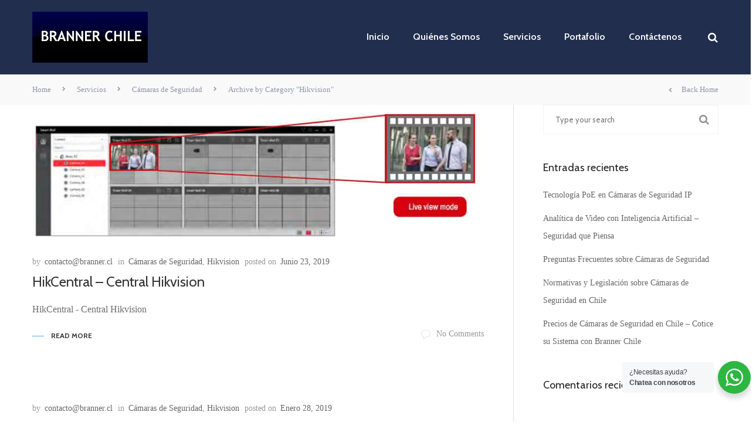

--- FILE ---
content_type: text/html; charset=UTF-8
request_url: https://branner.cl/servicios/camaras-de-seguridad/hikvision/
body_size: 28330
content:
<!DOCTYPE html>
<html lang="es-CL">
	
	
	<!-- Google tag (gtag.js) - Google Analytics -->
<script async src="https://www.googletagmanager.com/gtag/js?id=G-84DNEJN6TC">
</script>
<script>
  window.dataLayer = window.dataLayer || [];
  function gtag(){dataLayer.push(arguments);}
  gtag('js', new Date());

  gtag('config', 'G-84DNEJN6TC');
</script>
	
<head>
    <meta http-equiv="Content-Type" content="text/html; charset=UTF-8">
    <meta name="viewport" content="width=device-width, initial-scale=1, maximum-scale=1">
    <meta http-equiv="X-UA-Compatible" content="IE=Edge">
        <link rel="pingback" href="https://branner.cl/xmlrpc.php">
    <meta name='robots' content='index, follow, max-image-preview:large, max-snippet:-1, max-video-preview:-1' />
<!-- Etiqueta de Google (gtag.js) modo de consentimiento dataLayer agregado por Site Kit -->
<script type="text/javascript" id="google_gtagjs-js-consent-mode-data-layer">
/* <![CDATA[ */
window.dataLayer = window.dataLayer || [];function gtag(){dataLayer.push(arguments);}
gtag('consent', 'default', {"ad_personalization":"denied","ad_storage":"denied","ad_user_data":"denied","analytics_storage":"denied","functionality_storage":"denied","security_storage":"denied","personalization_storage":"denied","region":["AT","BE","BG","CH","CY","CZ","DE","DK","EE","ES","FI","FR","GB","GR","HR","HU","IE","IS","IT","LI","LT","LU","LV","MT","NL","NO","PL","PT","RO","SE","SI","SK"],"wait_for_update":500});
window._googlesitekitConsentCategoryMap = {"statistics":["analytics_storage"],"marketing":["ad_storage","ad_user_data","ad_personalization"],"functional":["functionality_storage","security_storage"],"preferences":["personalization_storage"]};
window._googlesitekitConsents = {"ad_personalization":"denied","ad_storage":"denied","ad_user_data":"denied","analytics_storage":"denied","functionality_storage":"denied","security_storage":"denied","personalization_storage":"denied","region":["AT","BE","BG","CH","CY","CZ","DE","DK","EE","ES","FI","FR","GB","GR","HR","HU","IE","IS","IT","LI","LT","LU","LV","MT","NL","NO","PL","PT","RO","SE","SI","SK"],"wait_for_update":500};
/* ]]> */
</script>
<!-- Fin de la etiqueta Google (gtag.js) modo de consentimiento dataLayer agregado por Site Kit -->

	<!-- This site is optimized with the Yoast SEO Premium plugin v24.4 (Yoast SEO v26.8) - https://yoast.com/product/yoast-seo-premium-wordpress/ -->
	<title>ᐅ 💻 Branner Chile ✅</title>
	<meta name="description" content="✅" />
	<link rel="canonical" href="https://branner.cl/servicios/camaras-de-seguridad/hikvision/" />
	<meta property="og:locale" content="es_ES" />
	<meta property="og:type" content="article" />
	<meta property="og:title" content="ᐅ 💻 Branner Chile ✅" />
	<meta property="og:description" content="✅" />
	<meta property="og:url" content="https://branner.cl/servicios/camaras-de-seguridad/hikvision/" />
	<meta property="og:site_name" content="Branner Chile" />
	<meta property="og:image" content="https://branner.cl/wp-content/uploads/2020/02/logo.png" />
	<meta property="og:image:width" content="197" />
	<meta property="og:image:height" content="87" />
	<meta property="og:image:type" content="image/png" />
	<meta name="twitter:card" content="summary_large_image" />
	<meta name="twitter:site" content="@BrannerChile" />
	<script type="application/ld+json" class="yoast-schema-graph">{"@context":"https://schema.org","@graph":[{"@type":"CollectionPage","@id":"https://branner.cl/servicios/camaras-de-seguridad/hikvision/","url":"https://branner.cl/servicios/camaras-de-seguridad/hikvision/","name":"ᐅ 💻 Branner Chile ✅","isPartOf":{"@id":"https://branner.cl/#website"},"primaryImageOfPage":{"@id":"https://branner.cl/servicios/camaras-de-seguridad/hikvision/#primaryimage"},"image":{"@id":"https://branner.cl/servicios/camaras-de-seguridad/hikvision/#primaryimage"},"thumbnailUrl":"https://branner.cl/wp-content/uploads/2019/06/HikCentral-Central-Hikvision.jpg","description":"✅","breadcrumb":{"@id":"https://branner.cl/servicios/camaras-de-seguridad/hikvision/#breadcrumb"},"inLanguage":"es-CL"},{"@type":"ImageObject","inLanguage":"es-CL","@id":"https://branner.cl/servicios/camaras-de-seguridad/hikvision/#primaryimage","url":"https://branner.cl/wp-content/uploads/2019/06/HikCentral-Central-Hikvision.jpg","contentUrl":"https://branner.cl/wp-content/uploads/2019/06/HikCentral-Central-Hikvision.jpg","width":820,"height":248,"caption":"HikCentral - Central Hikvision"},{"@type":"BreadcrumbList","@id":"https://branner.cl/servicios/camaras-de-seguridad/hikvision/#breadcrumb","itemListElement":[{"@type":"ListItem","position":1,"name":"Portada","item":"https://branner.cl/"},{"@type":"ListItem","position":2,"name":"Servicios","item":"https://branner.cl/servicios/"},{"@type":"ListItem","position":3,"name":"Cámaras de Seguridad","item":"https://branner.cl/servicios/camaras-de-seguridad/"},{"@type":"ListItem","position":4,"name":"Hikvision"}]},{"@type":"WebSite","@id":"https://branner.cl/#website","url":"https://branner.cl/","name":"Branner Chile","description":"Servicios Informáticos, Cámaras de Seguridad y vigilancia en Chile..","publisher":{"@id":"https://branner.cl/#organization"},"alternateName":"Branner","potentialAction":[{"@type":"SearchAction","target":{"@type":"EntryPoint","urlTemplate":"https://branner.cl/?s={search_term_string}"},"query-input":{"@type":"PropertyValueSpecification","valueRequired":true,"valueName":"search_term_string"}}],"inLanguage":"es-CL"},{"@type":"Organization","@id":"https://branner.cl/#organization","name":"Branner Chile","url":"https://branner.cl/","logo":{"@type":"ImageObject","inLanguage":"es-CL","@id":"https://branner.cl/#/schema/logo/image/","url":"https://branner.cl/wp-content/uploads/2019/05/Branner_Chile.jpg","contentUrl":"https://branner.cl/wp-content/uploads/2019/05/Branner_Chile.jpg","width":600,"height":267,"caption":"Branner Chile"},"image":{"@id":"https://branner.cl/#/schema/logo/image/"},"sameAs":["https://www.facebook.com/branner.chile","https://x.com/BrannerChile","https://www.instagram.com/brannerchile/","https://www.linkedin.com/in/branner-chile-064aa144/","https://www.pinterest.cl/brannerc/","https://www.youtube.com/channel/UC_6BP0w95bpEs_kQlwlDvXg?view_as=subscriber"],"description":"Nuestros servicios de seguridad electrónica y servicios informáticos son soluciones innovadoras, que aportan eficiencia operativa y un camino seguro hacia el éxito tecnológico para nuestros clientes.","email":"contacto@branner.cl","telephone":"229847670","legalName":"Branner SpA"}]}</script>
	<!-- / Yoast SEO Premium plugin. -->


<script type='application/javascript'  id='pys-version-script'>console.log('PixelYourSite Free version 11.1.5.2');</script>
<link rel='dns-prefetch' href='//www.googletagmanager.com' />
<link rel='dns-prefetch' href='//fonts.googleapis.com' />
<link rel="alternate" type="application/rss+xml" title="Branner Chile &raquo; Feed" href="https://branner.cl/feed/" />
<link rel="alternate" type="application/rss+xml" title="Branner Chile &raquo; Feed de comentarios" href="https://branner.cl/comments/feed/" />
<link rel="alternate" type="application/rss+xml" title="Feed de categoría Branner Chile &raquo; Hikvision" href="https://branner.cl/servicios/camaras-de-seguridad/hikvision/feed/" />
<style id='wp-img-auto-sizes-contain-inline-css' type='text/css'>
img:is([sizes=auto i],[sizes^="auto," i]){contain-intrinsic-size:3000px 1500px}
/*# sourceURL=wp-img-auto-sizes-contain-inline-css */
</style>
<style id='wp-emoji-styles-inline-css' type='text/css'>

	img.wp-smiley, img.emoji {
		display: inline !important;
		border: none !important;
		box-shadow: none !important;
		height: 1em !important;
		width: 1em !important;
		margin: 0 0.07em !important;
		vertical-align: -0.1em !important;
		background: none !important;
		padding: 0 !important;
	}
/*# sourceURL=wp-emoji-styles-inline-css */
</style>
<style id='wp-block-library-inline-css' type='text/css'>
:root{--wp-block-synced-color:#7a00df;--wp-block-synced-color--rgb:122,0,223;--wp-bound-block-color:var(--wp-block-synced-color);--wp-editor-canvas-background:#ddd;--wp-admin-theme-color:#007cba;--wp-admin-theme-color--rgb:0,124,186;--wp-admin-theme-color-darker-10:#006ba1;--wp-admin-theme-color-darker-10--rgb:0,107,160.5;--wp-admin-theme-color-darker-20:#005a87;--wp-admin-theme-color-darker-20--rgb:0,90,135;--wp-admin-border-width-focus:2px}@media (min-resolution:192dpi){:root{--wp-admin-border-width-focus:1.5px}}.wp-element-button{cursor:pointer}:root .has-very-light-gray-background-color{background-color:#eee}:root .has-very-dark-gray-background-color{background-color:#313131}:root .has-very-light-gray-color{color:#eee}:root .has-very-dark-gray-color{color:#313131}:root .has-vivid-green-cyan-to-vivid-cyan-blue-gradient-background{background:linear-gradient(135deg,#00d084,#0693e3)}:root .has-purple-crush-gradient-background{background:linear-gradient(135deg,#34e2e4,#4721fb 50%,#ab1dfe)}:root .has-hazy-dawn-gradient-background{background:linear-gradient(135deg,#faaca8,#dad0ec)}:root .has-subdued-olive-gradient-background{background:linear-gradient(135deg,#fafae1,#67a671)}:root .has-atomic-cream-gradient-background{background:linear-gradient(135deg,#fdd79a,#004a59)}:root .has-nightshade-gradient-background{background:linear-gradient(135deg,#330968,#31cdcf)}:root .has-midnight-gradient-background{background:linear-gradient(135deg,#020381,#2874fc)}:root{--wp--preset--font-size--normal:16px;--wp--preset--font-size--huge:42px}.has-regular-font-size{font-size:1em}.has-larger-font-size{font-size:2.625em}.has-normal-font-size{font-size:var(--wp--preset--font-size--normal)}.has-huge-font-size{font-size:var(--wp--preset--font-size--huge)}.has-text-align-center{text-align:center}.has-text-align-left{text-align:left}.has-text-align-right{text-align:right}.has-fit-text{white-space:nowrap!important}#end-resizable-editor-section{display:none}.aligncenter{clear:both}.items-justified-left{justify-content:flex-start}.items-justified-center{justify-content:center}.items-justified-right{justify-content:flex-end}.items-justified-space-between{justify-content:space-between}.screen-reader-text{border:0;clip-path:inset(50%);height:1px;margin:-1px;overflow:hidden;padding:0;position:absolute;width:1px;word-wrap:normal!important}.screen-reader-text:focus{background-color:#ddd;clip-path:none;color:#444;display:block;font-size:1em;height:auto;left:5px;line-height:normal;padding:15px 23px 14px;text-decoration:none;top:5px;width:auto;z-index:100000}html :where(.has-border-color){border-style:solid}html :where([style*=border-top-color]){border-top-style:solid}html :where([style*=border-right-color]){border-right-style:solid}html :where([style*=border-bottom-color]){border-bottom-style:solid}html :where([style*=border-left-color]){border-left-style:solid}html :where([style*=border-width]){border-style:solid}html :where([style*=border-top-width]){border-top-style:solid}html :where([style*=border-right-width]){border-right-style:solid}html :where([style*=border-bottom-width]){border-bottom-style:solid}html :where([style*=border-left-width]){border-left-style:solid}html :where(img[class*=wp-image-]){height:auto;max-width:100%}:where(figure){margin:0 0 1em}html :where(.is-position-sticky){--wp-admin--admin-bar--position-offset:var(--wp-admin--admin-bar--height,0px)}@media screen and (max-width:600px){html :where(.is-position-sticky){--wp-admin--admin-bar--position-offset:0px}}

/*# sourceURL=wp-block-library-inline-css */
</style><style id='wp-block-heading-inline-css' type='text/css'>
h1:where(.wp-block-heading).has-background,h2:where(.wp-block-heading).has-background,h3:where(.wp-block-heading).has-background,h4:where(.wp-block-heading).has-background,h5:where(.wp-block-heading).has-background,h6:where(.wp-block-heading).has-background{padding:1.25em 2.375em}h1.has-text-align-left[style*=writing-mode]:where([style*=vertical-lr]),h1.has-text-align-right[style*=writing-mode]:where([style*=vertical-rl]),h2.has-text-align-left[style*=writing-mode]:where([style*=vertical-lr]),h2.has-text-align-right[style*=writing-mode]:where([style*=vertical-rl]),h3.has-text-align-left[style*=writing-mode]:where([style*=vertical-lr]),h3.has-text-align-right[style*=writing-mode]:where([style*=vertical-rl]),h4.has-text-align-left[style*=writing-mode]:where([style*=vertical-lr]),h4.has-text-align-right[style*=writing-mode]:where([style*=vertical-rl]),h5.has-text-align-left[style*=writing-mode]:where([style*=vertical-lr]),h5.has-text-align-right[style*=writing-mode]:where([style*=vertical-rl]),h6.has-text-align-left[style*=writing-mode]:where([style*=vertical-lr]),h6.has-text-align-right[style*=writing-mode]:where([style*=vertical-rl]){rotate:180deg}
/*# sourceURL=https://branner.cl/wp-includes/blocks/heading/style.min.css */
</style>
<style id='wp-block-paragraph-inline-css' type='text/css'>
.is-small-text{font-size:.875em}.is-regular-text{font-size:1em}.is-large-text{font-size:2.25em}.is-larger-text{font-size:3em}.has-drop-cap:not(:focus):first-letter{float:left;font-size:8.4em;font-style:normal;font-weight:100;line-height:.68;margin:.05em .1em 0 0;text-transform:uppercase}body.rtl .has-drop-cap:not(:focus):first-letter{float:none;margin-left:.1em}p.has-drop-cap.has-background{overflow:hidden}:root :where(p.has-background){padding:1.25em 2.375em}:where(p.has-text-color:not(.has-link-color)) a{color:inherit}p.has-text-align-left[style*="writing-mode:vertical-lr"],p.has-text-align-right[style*="writing-mode:vertical-rl"]{rotate:180deg}
/*# sourceURL=https://branner.cl/wp-includes/blocks/paragraph/style.min.css */
</style>
<link rel='stylesheet' id='wc-blocks-style-css' href='https://branner.cl/wp-content/plugins/woocommerce/assets/client/blocks/wc-blocks.css?ver=wc-10.4.3' type='text/css' media='all' />
<style id='global-styles-inline-css' type='text/css'>
:root{--wp--preset--aspect-ratio--square: 1;--wp--preset--aspect-ratio--4-3: 4/3;--wp--preset--aspect-ratio--3-4: 3/4;--wp--preset--aspect-ratio--3-2: 3/2;--wp--preset--aspect-ratio--2-3: 2/3;--wp--preset--aspect-ratio--16-9: 16/9;--wp--preset--aspect-ratio--9-16: 9/16;--wp--preset--color--black: #000000;--wp--preset--color--cyan-bluish-gray: #abb8c3;--wp--preset--color--white: #ffffff;--wp--preset--color--pale-pink: #f78da7;--wp--preset--color--vivid-red: #cf2e2e;--wp--preset--color--luminous-vivid-orange: #ff6900;--wp--preset--color--luminous-vivid-amber: #fcb900;--wp--preset--color--light-green-cyan: #7bdcb5;--wp--preset--color--vivid-green-cyan: #00d084;--wp--preset--color--pale-cyan-blue: #8ed1fc;--wp--preset--color--vivid-cyan-blue: #0693e3;--wp--preset--color--vivid-purple: #9b51e0;--wp--preset--gradient--vivid-cyan-blue-to-vivid-purple: linear-gradient(135deg,rgb(6,147,227) 0%,rgb(155,81,224) 100%);--wp--preset--gradient--light-green-cyan-to-vivid-green-cyan: linear-gradient(135deg,rgb(122,220,180) 0%,rgb(0,208,130) 100%);--wp--preset--gradient--luminous-vivid-amber-to-luminous-vivid-orange: linear-gradient(135deg,rgb(252,185,0) 0%,rgb(255,105,0) 100%);--wp--preset--gradient--luminous-vivid-orange-to-vivid-red: linear-gradient(135deg,rgb(255,105,0) 0%,rgb(207,46,46) 100%);--wp--preset--gradient--very-light-gray-to-cyan-bluish-gray: linear-gradient(135deg,rgb(238,238,238) 0%,rgb(169,184,195) 100%);--wp--preset--gradient--cool-to-warm-spectrum: linear-gradient(135deg,rgb(74,234,220) 0%,rgb(151,120,209) 20%,rgb(207,42,186) 40%,rgb(238,44,130) 60%,rgb(251,105,98) 80%,rgb(254,248,76) 100%);--wp--preset--gradient--blush-light-purple: linear-gradient(135deg,rgb(255,206,236) 0%,rgb(152,150,240) 100%);--wp--preset--gradient--blush-bordeaux: linear-gradient(135deg,rgb(254,205,165) 0%,rgb(254,45,45) 50%,rgb(107,0,62) 100%);--wp--preset--gradient--luminous-dusk: linear-gradient(135deg,rgb(255,203,112) 0%,rgb(199,81,192) 50%,rgb(65,88,208) 100%);--wp--preset--gradient--pale-ocean: linear-gradient(135deg,rgb(255,245,203) 0%,rgb(182,227,212) 50%,rgb(51,167,181) 100%);--wp--preset--gradient--electric-grass: linear-gradient(135deg,rgb(202,248,128) 0%,rgb(113,206,126) 100%);--wp--preset--gradient--midnight: linear-gradient(135deg,rgb(2,3,129) 0%,rgb(40,116,252) 100%);--wp--preset--font-size--small: 13px;--wp--preset--font-size--medium: 20px;--wp--preset--font-size--large: 36px;--wp--preset--font-size--x-large: 42px;--wp--preset--spacing--20: 0.44rem;--wp--preset--spacing--30: 0.67rem;--wp--preset--spacing--40: 1rem;--wp--preset--spacing--50: 1.5rem;--wp--preset--spacing--60: 2.25rem;--wp--preset--spacing--70: 3.38rem;--wp--preset--spacing--80: 5.06rem;--wp--preset--shadow--natural: 6px 6px 9px rgba(0, 0, 0, 0.2);--wp--preset--shadow--deep: 12px 12px 50px rgba(0, 0, 0, 0.4);--wp--preset--shadow--sharp: 6px 6px 0px rgba(0, 0, 0, 0.2);--wp--preset--shadow--outlined: 6px 6px 0px -3px rgb(255, 255, 255), 6px 6px rgb(0, 0, 0);--wp--preset--shadow--crisp: 6px 6px 0px rgb(0, 0, 0);}:where(.is-layout-flex){gap: 0.5em;}:where(.is-layout-grid){gap: 0.5em;}body .is-layout-flex{display: flex;}.is-layout-flex{flex-wrap: wrap;align-items: center;}.is-layout-flex > :is(*, div){margin: 0;}body .is-layout-grid{display: grid;}.is-layout-grid > :is(*, div){margin: 0;}:where(.wp-block-columns.is-layout-flex){gap: 2em;}:where(.wp-block-columns.is-layout-grid){gap: 2em;}:where(.wp-block-post-template.is-layout-flex){gap: 1.25em;}:where(.wp-block-post-template.is-layout-grid){gap: 1.25em;}.has-black-color{color: var(--wp--preset--color--black) !important;}.has-cyan-bluish-gray-color{color: var(--wp--preset--color--cyan-bluish-gray) !important;}.has-white-color{color: var(--wp--preset--color--white) !important;}.has-pale-pink-color{color: var(--wp--preset--color--pale-pink) !important;}.has-vivid-red-color{color: var(--wp--preset--color--vivid-red) !important;}.has-luminous-vivid-orange-color{color: var(--wp--preset--color--luminous-vivid-orange) !important;}.has-luminous-vivid-amber-color{color: var(--wp--preset--color--luminous-vivid-amber) !important;}.has-light-green-cyan-color{color: var(--wp--preset--color--light-green-cyan) !important;}.has-vivid-green-cyan-color{color: var(--wp--preset--color--vivid-green-cyan) !important;}.has-pale-cyan-blue-color{color: var(--wp--preset--color--pale-cyan-blue) !important;}.has-vivid-cyan-blue-color{color: var(--wp--preset--color--vivid-cyan-blue) !important;}.has-vivid-purple-color{color: var(--wp--preset--color--vivid-purple) !important;}.has-black-background-color{background-color: var(--wp--preset--color--black) !important;}.has-cyan-bluish-gray-background-color{background-color: var(--wp--preset--color--cyan-bluish-gray) !important;}.has-white-background-color{background-color: var(--wp--preset--color--white) !important;}.has-pale-pink-background-color{background-color: var(--wp--preset--color--pale-pink) !important;}.has-vivid-red-background-color{background-color: var(--wp--preset--color--vivid-red) !important;}.has-luminous-vivid-orange-background-color{background-color: var(--wp--preset--color--luminous-vivid-orange) !important;}.has-luminous-vivid-amber-background-color{background-color: var(--wp--preset--color--luminous-vivid-amber) !important;}.has-light-green-cyan-background-color{background-color: var(--wp--preset--color--light-green-cyan) !important;}.has-vivid-green-cyan-background-color{background-color: var(--wp--preset--color--vivid-green-cyan) !important;}.has-pale-cyan-blue-background-color{background-color: var(--wp--preset--color--pale-cyan-blue) !important;}.has-vivid-cyan-blue-background-color{background-color: var(--wp--preset--color--vivid-cyan-blue) !important;}.has-vivid-purple-background-color{background-color: var(--wp--preset--color--vivid-purple) !important;}.has-black-border-color{border-color: var(--wp--preset--color--black) !important;}.has-cyan-bluish-gray-border-color{border-color: var(--wp--preset--color--cyan-bluish-gray) !important;}.has-white-border-color{border-color: var(--wp--preset--color--white) !important;}.has-pale-pink-border-color{border-color: var(--wp--preset--color--pale-pink) !important;}.has-vivid-red-border-color{border-color: var(--wp--preset--color--vivid-red) !important;}.has-luminous-vivid-orange-border-color{border-color: var(--wp--preset--color--luminous-vivid-orange) !important;}.has-luminous-vivid-amber-border-color{border-color: var(--wp--preset--color--luminous-vivid-amber) !important;}.has-light-green-cyan-border-color{border-color: var(--wp--preset--color--light-green-cyan) !important;}.has-vivid-green-cyan-border-color{border-color: var(--wp--preset--color--vivid-green-cyan) !important;}.has-pale-cyan-blue-border-color{border-color: var(--wp--preset--color--pale-cyan-blue) !important;}.has-vivid-cyan-blue-border-color{border-color: var(--wp--preset--color--vivid-cyan-blue) !important;}.has-vivid-purple-border-color{border-color: var(--wp--preset--color--vivid-purple) !important;}.has-vivid-cyan-blue-to-vivid-purple-gradient-background{background: var(--wp--preset--gradient--vivid-cyan-blue-to-vivid-purple) !important;}.has-light-green-cyan-to-vivid-green-cyan-gradient-background{background: var(--wp--preset--gradient--light-green-cyan-to-vivid-green-cyan) !important;}.has-luminous-vivid-amber-to-luminous-vivid-orange-gradient-background{background: var(--wp--preset--gradient--luminous-vivid-amber-to-luminous-vivid-orange) !important;}.has-luminous-vivid-orange-to-vivid-red-gradient-background{background: var(--wp--preset--gradient--luminous-vivid-orange-to-vivid-red) !important;}.has-very-light-gray-to-cyan-bluish-gray-gradient-background{background: var(--wp--preset--gradient--very-light-gray-to-cyan-bluish-gray) !important;}.has-cool-to-warm-spectrum-gradient-background{background: var(--wp--preset--gradient--cool-to-warm-spectrum) !important;}.has-blush-light-purple-gradient-background{background: var(--wp--preset--gradient--blush-light-purple) !important;}.has-blush-bordeaux-gradient-background{background: var(--wp--preset--gradient--blush-bordeaux) !important;}.has-luminous-dusk-gradient-background{background: var(--wp--preset--gradient--luminous-dusk) !important;}.has-pale-ocean-gradient-background{background: var(--wp--preset--gradient--pale-ocean) !important;}.has-electric-grass-gradient-background{background: var(--wp--preset--gradient--electric-grass) !important;}.has-midnight-gradient-background{background: var(--wp--preset--gradient--midnight) !important;}.has-small-font-size{font-size: var(--wp--preset--font-size--small) !important;}.has-medium-font-size{font-size: var(--wp--preset--font-size--medium) !important;}.has-large-font-size{font-size: var(--wp--preset--font-size--large) !important;}.has-x-large-font-size{font-size: var(--wp--preset--font-size--x-large) !important;}
/*# sourceURL=global-styles-inline-css */
</style>

<style id='classic-theme-styles-inline-css' type='text/css'>
/*! This file is auto-generated */
.wp-block-button__link{color:#fff;background-color:#32373c;border-radius:9999px;box-shadow:none;text-decoration:none;padding:calc(.667em + 2px) calc(1.333em + 2px);font-size:1.125em}.wp-block-file__button{background:#32373c;color:#fff;text-decoration:none}
/*# sourceURL=/wp-includes/css/classic-themes.min.css */
</style>
<link rel='stylesheet' id='nta-css-popup-css' href='https://branner.cl/wp-content/plugins/whatsapp-for-wordpress/assets/dist/css/style.css?ver=6.9' type='text/css' media='all' />
<link rel='stylesheet' id='contact-form-7-css' href='https://branner.cl/wp-content/plugins/contact-form-7/includes/css/styles.css?ver=6.1.4' type='text/css' media='all' />
<link rel='stylesheet' id='evatheme_core-css' href='https://branner.cl/wp-content/plugins/evatheme-core/public/css/evatheme_core-public.css?ver=1.0.0' type='text/css' media='all' />
<link rel='stylesheet' id='woocommerce-layout-css' href='https://branner.cl/wp-content/plugins/woocommerce/assets/css/woocommerce-layout.css?ver=10.4.3' type='text/css' media='all' />
<link rel='stylesheet' id='woocommerce-smallscreen-css' href='https://branner.cl/wp-content/plugins/woocommerce/assets/css/woocommerce-smallscreen.css?ver=10.4.3' type='text/css' media='only screen and (max-width: 768px)' />
<link rel='stylesheet' id='woocommerce-general-css' href='https://branner.cl/wp-content/plugins/woocommerce/assets/css/woocommerce.css?ver=10.4.3' type='text/css' media='all' />
<style id='woocommerce-inline-inline-css' type='text/css'>
.woocommerce form .form-row .required { visibility: visible; }
/*# sourceURL=woocommerce-inline-inline-css */
</style>
<link rel='stylesheet' id='ez-toc-css' href='https://branner.cl/wp-content/plugins/easy-table-of-contents/assets/css/screen.min.css?ver=2.0.80' type='text/css' media='all' />
<style id='ez-toc-inline-css' type='text/css'>
div#ez-toc-container .ez-toc-title {font-size: 120%;}div#ez-toc-container .ez-toc-title {font-weight: 500;}div#ez-toc-container ul li , div#ez-toc-container ul li a {font-size: 95%;}div#ez-toc-container ul li , div#ez-toc-container ul li a {font-weight: 500;}div#ez-toc-container nav ul ul li {font-size: 90%;}.ez-toc-box-title {font-weight: bold; margin-bottom: 10px; text-align: center; text-transform: uppercase; letter-spacing: 1px; color: #666; padding-bottom: 5px;position:absolute;top:-4%;left:5%;background-color: inherit;transition: top 0.3s ease;}.ez-toc-box-title.toc-closed {top:-25%;}
.ez-toc-container-direction {direction: ltr;}.ez-toc-counter ul{counter-reset: item ;}.ez-toc-counter nav ul li a::before {content: counters(item, '.', decimal) '. ';display: inline-block;counter-increment: item;flex-grow: 0;flex-shrink: 0;margin-right: .2em; float: left; }.ez-toc-widget-direction {direction: ltr;}.ez-toc-widget-container ul{counter-reset: item ;}.ez-toc-widget-container nav ul li a::before {content: counters(item, '.', decimal) '. ';display: inline-block;counter-increment: item;flex-grow: 0;flex-shrink: 0;margin-right: .2em; float: left; }
/*# sourceURL=ez-toc-inline-css */
</style>
<link rel='stylesheet' id='hostinger-reach-subscription-block-css' href='https://branner.cl/wp-content/plugins/hostinger-reach/frontend/dist/blocks/subscription.css?ver=1769000432' type='text/css' media='all' />
<link rel='stylesheet' id='dgwt-wcas-style-css' href='https://branner.cl/wp-content/plugins/ajax-search-for-woocommerce/assets/css/style.min.css?ver=1.32.2' type='text/css' media='all' />
<link rel='stylesheet' id='bootstrap-css' href='https://branner.cl/wp-content/themes/fincorbus/assets/css/bootstrap.min.css?ver=6.9' type='text/css' media='all' />
<link rel='stylesheet' id='fontawesome-css' href='https://branner.cl/wp-content/themes/fincorbus/assets/css/font-awesome.min.css?ver=6.9' type='text/css' media='all' />
<link rel='stylesheet' id='fincorbus-evathemeicons-css' href='https://branner.cl/wp-content/themes/fincorbus/assets/css/Evatheme-Icon-Fonts.css?ver=6.9' type='text/css' media='all' />
<link rel='stylesheet' id='fincorbus-owlcarousel-css' href='https://branner.cl/wp-content/themes/fincorbus/assets/css/custom-owlcarousel.css?ver=6.9' type='text/css' media='all' />
<link rel='stylesheet' id='fincorbus-woo-css' href='https://branner.cl/wp-content/themes/fincorbus/assets/css/custom-woo.css?ver=6.9' type='text/css' media='all' />
<link rel='stylesheet' id='fincorbus-theme-css' href='https://branner.cl/wp-content/themes/fincorbus/assets/css/theme-style.css?ver=6.9' type='text/css' media='all' />
<style id='fincorbus-theme-inline-css' type='text/css'>
body{font-family:Open Sans;text-transform:none;font-weight:300;line-height:30px;font-size:16px;color:#111111;letter-spacing:0px;}body.boxed{padding-top:0px;padding-bottom:0px;}body.boxed footer.fixed.active{bottom:0px;}body.header-top header.header-top .header_bg{opacity:1;background-color:#212e4e;}.header_search_icon{color:#ffffff !important;}.header_search_icon:hover{color:#54a4f6 !important;}.header_tagline:before{background-color:#ffffff;}.tagline_text_wrap a i{color:#54a4f6;}.tagline_text_wrap a,header.header-top .social_links_wrap .social_link,.fincorbus-logo h1 a{color:#ffffff !important;}header.header-top .header_wrap.headroom--not-top,body.single-portfolio header.header-top .header_tagline,#page-wrap > header#header_mobile_wrap{background-color:#212e4e;}header.header-top .menu-primary-menu-container-wrap > ul > li > a{font-family:Cabin;text-transform:none;font-weight:600;line-height:20px;font-size:16px;color:#ffffff;letter-spacing:0px;}header.header-top .menu-primary-menu-container-wrap .sub-menu li.menu-item a{font-family:Cabin;text-transform:none;font-weight:500;line-height:20px;font-size:14px;color:#212e4e;letter-spacing:0px;}header.header-top .menu-primary-menu-container-wrap .sub-menu,header.header-top .menu-primary-menu-container-wrap .sub-menu .sub-menu{background-color:#ffffff;}header.header-top .menu-primary-menu-container-wrap > ul > li > a:hover,header.header-top .menu-primary-menu-container-wrap ul li.current_page_item > a,header.header-top .menu-primary-menu-container-wrap ul li.current-menu-item > a,header.header-top .menu-primary-menu-container-wrap li.current-menu-parent > a,header.header-top .menu-primary-menu-container-wrap li.current-menu-ancestor > a,#header_mobile_wrap .menu-primary-menu-container-wrap li a:hover,#header_mobile_wrap .menu-primary-menu-container-wrap ul li.current_page_item > a,#header_mobile_wrap .menu-primary-menu-container-wrap ul li.current-menu-item > a,#header_mobile_wrap .menu-primary-menu-container-wrap li.current-menu-parent > a,#header_mobile_wrap .menu-primary-menu-container-wrap li.current-menu-ancestor > a{color:#54a4f6;}header.header-top .menu-primary-menu-container-wrap ul.nav-menu > li.current-menu-ancestor.menu-item > a{color:#54a4f6 !important;}header.header-top .menu-primary-menu-container-wrap .sub-menu li a:after{color:#54a4f6;}header.header-top .menu-primary-menu-container-wrap .sub-menu li.menu-item a:hover,header.header-top .menu-primary-menu-container-wrap .sub-menu li.current-menu-parent a,header.header-top .menu-primary-menu-container-wrap .sub-menu li.current_page_item a,header.header-top .menu-primary-menu-container-wrap .sub-menu .sub-menu li.menu-item a:hover,header.header-top .menu-primary-menu-container-wrap .sub-menu .sub-menu li.current-menu-parent a,header.header-top .menu-primary-menu-container-wrap .sub-menu .sub-menu li.current_page_item a{background-color:#f4f4f6;}#header_mobile_wrap ul.nav-menu li a{font-family:Cabin;text-transform:none;font-weight:600;color:#ffffff;letter-spacing:0px;}body.page #pagetitle{}body.blog #pagetitle,body.archive #pagetitle{}body.single-post #pagetitle{}body.single-portfolio #pagetitle{}body.blog #pagetitle h2,body.archive #pagetitle h2,body.blog #pagetitle a,body.archive #pagetitle a,body.blog #pagetitle p,body.archive #pagetitle p{color:;}body.single-portfolio #pagetitle h2,body.single-portfolio #pagetitle a,body.single-portfolio #pagetitle p{color:;}#breadcrumbs{background-color:#f9f9f9;}#breadcrumbs a, #breadcrumbs span{color:#9096a6;}#breadcrumbs a:hover{color:#54a4f6;}footer #prefooter_area{color:#ffffff;background-color:#212e4e;}footer #prefooter_area a,footer #prefooter_area .recent_posts_list.grid .recent-post-meta-date{color:#ffffff;}footer #prefooter_area a:hover{color:#54a4f6;}footer #prefooter_area .cstheme_widget_sociallinks .social_link{color:#212e4e;}footer #footer_bottom{color:#ffffff;background-color:#1c2947;}footer #footer_bottom .social_links_wrap .social_link{color:#ffffff !important;}footer #footer_bottom .social_links_wrap .social_link:hover{color:#54a4f6 !important;}footer aside h4.widget-title{font-family:Cabin;text-transform:none;font-weight:600;line-height:30px;font-size:18px;color:#ffffff;letter-spacing:0px;}#footer-backtop:hover{background-color:#54a4f6;}.btn:hover,.btn-default:hover,.btn:focus,.btn-default.active,.btn-default.active:hover,.btn-default.focus,.btn-default:active,.btn-default:focus,.btn-primary,.btn.btn-primary,.btn-primary.active,.btn-primary.focus,.btn-primary:active,.btn-primary:focus{border-color:#54a4f6;background:#54a4f6;}blockquote:before,blockquote cite:before,blockquote small:before{background-color:#54a4f6;}blockquote cite,blockquote small,blockquote:after{color:#54a4f6;}a:hover,a:focus,.single-post-content p a,.contentarea p a{color:#54a4f6;}::selection{ background:#54a4f6; color:#fff; }::-moz-selection{ background:#54a4f6; color:#fff; }.theme_color{color:#54a4f6;}.bg_primary,button:hover,input[type='button']:hover,input[type='reset']:hover,input[type='submit']:hover{background-color:#54a4f6;}input[type='text']:focus,input[type='email']:focus,input[type='url']:focus,input[type='password']:focus,input[type='search']:focus,textarea:focus,.wpcf7-form input:focus,.wpcf7-form textarea:focus{color:#333;border-color:#54a4f6 !important;background-color:#fff;}#blog-single-wrap.fullscreen .form_field:focus{color:#333;border-color:#54a4f6;background-color:#fff;}.header_search i.fa-search:hover,.widget_meta li a:hover,.widget_archive li a:hover,.widget_categories li a:hover,.widget_recent_entries li a:hover,.widget_recent_comments li a:hover,.widget_product_categories li a:hover,.commentlist .comment-meta .comment-reply-link i,#portfolio_list.grid .portfolio_descr_wrap .portfolio_title a:hover{color:#54a4f6;}.single_post_meta_tags a:hover,.tagcloud a:hover,.eva-pagination .page-numbers:hover,.eva-pagination .page-numbers.current{border-color:#54a4f6;background-color:#54a4f6;}#loader .bar,.cstheme_widget_sociallinks .social_link:hover,#blog-single-wrap .sharebox .social_link:hover,.post_content_readmore:before,.custom_list_theme_color ul li:after,.format-link .post_format_content .featured_img_bg:before,#related_posts_list .post-title:before{background-color:#54a4f6;}.owl-controls .owl-dot:hover,.owl-controls .owl-dot.active{box-shadow: 0 0 0 10px #54a4f6 inset;}.form_search_block input[type='text']{border-color:#54a4f6 !important;}.form_search_block i.fa.fa-search,.post-image .play_btn i,.portfolio_descr_wrap .portfolio_title:before{background-color:#54a4f6}aside h4.widget-title:before{background-color:#54a4f6}.cstheme_comment_count:hover i{color:#54a4f6}.cstheme_widget_instagram li a i:hover:before,.cstheme_widget_instagram li a i:hover:after{background-color:#54a4f6}#portfolio_list.masonry_card .portfolio_title:before,#portfolio_list.grid_card .portfolio_title:before{background-color:#54a4f6}#portfolio_list.left_img .portfolio_meta_category:before,#portfolio_list.chess .portfolio_meta_category:before,#portfolio_list.carousel .portfolio_meta_category:before{background-color:#54a4f6}#portfolio_list.chess .portfolio_content_wrapper .portfolio_descr_wrap:before{background-color:#54a4f6}#portfolio_list.carousel .portfolio_title a:hover{ color:#54a4f6 }.partner_wrap.with_descr .partner_descr h6:before{ background-color:#54a4f6 }#blog_list.masonry_bg_img .post_format_content:before{ background-color:#54a4f6 }#blog_list.grid_card .post-descr-wrap .post-title:before{ background-color:#54a4f6 }#blog_list.grid_card_min .post-descr-wrap .post-meta i, #blog_list.masonry_card_min .post-descr-wrap .post-meta i{ color:#54a4f6 }#portfolio_list.rounded .portfolio_descr_wrap:before{ background-color:#54a4f6 }#portfolio_list.grid_bg_img .portfolio_content_wrapper .portfolio_format_content a:before,#portfolio_list.masonry_bg_img .portfolio_content_wrapper .portfolio_format_content a:before,#portfolio_list.rounded .portfolio_format_content a:after,#portfolio_list.masonry_top_img .portfolio_format_content a:before,#portfolio_list.grid_top_img .portfolio_format_content a:before,#portfolio_list.left_img .portfolio_format_content a:before,#portfolio_list.masonry_card .portfolio_format_content > a:before,#portfolio_list.grid_card .portfolio_format_content > a:before,#portfolio_list.chess .portfolio_format_content a:before,#portfolio_list.carousel .portfolio_format_content a:before{background-color:#212e4e}#portfolio_list.grid_bg_img .portfolio_content_wrapper:hover .portfolio_format_content:before,#portfolio_list.masonry_bg_img .portfolio_content_wrapper:hover .portfolio_format_content:before,#portfolio_list.rounded .portfolio_format_content:hover:after,#portfolio_list.masonry_top_img .portfolio_content_wrapper:hover .portfolio_format_content:before,#portfolio_list.grid_top_img .portfolio_content_wrapper:hover .portfolio_format_content:before,#portfolio_list.left_img .portfolio_format_content:hover:before,#portfolio_list.masonry_card .portfolio_content_wrapper:hover .portfolio_format_content a:before,#portfolio_list.grid_card .portfolio_content_wrapper:hover .portfolio_format_content a:before,#portfolio_list.chess .portfolio_format_content:hover a:before,#portfolio_list.carousel .portfolio_content_wrapper:hover .portfolio_format_content a:before{opacity: 0.40}.vc_tta-style-classic.vc_tta.vc_general .vc_tta-tabs-list .vc_tta-tab.vc_active > a{border-top: 2px solid #54a4f6 !important;}.vc_tta-style-classic.vc_tta.vc_general.vc_tta-o-no-fill .vc_tta-tabs-list .vc_tta-tab.vc_active > a{border-bottom: 3px solid #54a4f6 !important;}.vc_tta-style-classic.vc_tta.vc_general .vc_tta-tabs-list .vc_tta-tab.vc_active > a,.vc_tta-style-classic.vc_tta.vc_general .vc_tta-tabs-list .vc_tta-tab > a:hover{color:#54a4f6 !important;}.vc_tta-style-classic.vc_tta.vc_general.vc_tta-o-no-fill.vc_tta-shape-round .vc_tta-tabs-list .vc_tta-tab > a:hover{border-color:#54a4f6 !important;}.vc_tta-style-classic.vc_tta.vc_general.vc_tta-tabs-position-left .vc_tta-tabs-list .vc_tta-tab.vc_active > a,.vc_tta-style-classic .vc_tta-panel.vc_active .vc_tta-panel-heading{border-left: 2px solid #54a4f6 !important;}.vc_tta-color-white.vc_tta-style-classic .vc_tta-panel .vc_tta-panel-title > a:hover,.vc_tta-color-white.vc_tta-style-classic .vc_tta-panel.vc_active .vc_tta-panel-title > a{color:#54a4f6 !important;}.vc_tta.vc_tta-accordion .vc_active .vc_tta-controls-icon.vc_tta-controls-icon-plus,.ult_design_5 .ult_pricing_table .ult_price_link .ult_price_action_button:hover,.ult-team-member-wrap.ult-style-1 .ult-team-member-name-wrap .member-name-divider{background-color:#54a4f6 !important;}#blog_list.grid_card .post-descr-wrap .post-title:before,#blog_list.masonry_card .post-descr-wrap .post-title:before{background-color:#54a4f6;}#page-content .wpb_image_grid_uls.hover_style3 li a i{background-color:#54a4f6}.ult-carousel-wrapper .slick-dots li.slick-active i{color:#54a4f6 !important;}#error404_container .btnback{background-color:#54a4f6}.coming_soon_wrapper h6 a{color:#54a4f6}.coming_soon_wrapper ul.countdown{border-color:#54a4f6}.coming_soon_wrapper ul.countdown:before,.coming_soon_wrapper ul.countdown:after,.coming_soon_wrapper ul.countdown i:before,.coming_soon_wrapper ul.countdown i:after{background-color:#54a4f6}#blog_list.frame_min .post-content-wrapper:hover{box-shadow: 0 0 0 1px #54a4f6 inset;}#blog_list.frame_min .post-content-wrapper:hover .post_bottom_inf .text-left,#blog_list.frame_min .post-content-wrapper:hover .post_bottom_inf .text-right,#blog_list.frame_min .post-content-wrapper:hover .cstheme_comment_count,#blog_list.frame_min .post-content-wrapper:hover .cstheme_comment_count i,#blog_list.frame_min .post-content-wrapper:hover .post_bottom_inf .text-left i{color:#54a4f6}.shop_wrap .sharebox .social_link:hover{background-color:#54a4f6}.cstheme_contactform_type5 span.focus:before{background-color:#54a4f6}.cstheme_contactform_type5 span input:focus,.cstheme_contactform_type5 textarea:focus{color:#54a4f6}.cstheme_contactform_type6 span.focus:before{background-color:#54a4f6;opacity:0.1;}.cstheme_contactform_type6 span input:focus,.cstheme_contactform_type6 textarea:focus,.cstheme_contactform_type6 p.focus i.icon{color:#54a4f6}.cstheme_contactform_type8 p.focus i.icon{color:#54a4f6}.cstheme_contactform_type10 span.focus:before{background-color:#54a4f6}.cstheme_contactform_type10 input:focus,.cstheme_contactform_type10 textarea:focus{border-color:#e4e4e4 !important;background-color:#f9f9f9 !important;}.cstheme_contactform_type4 span input:focus,.cstheme_contactform_type4 textarea:focus{border-color:transparent !important;}.button_with_icon .play_btn i{background-color:#54a4f6}.portfolio_single_nav a i.last{color:#54a4f6}.portfolio_single_nav a.back-to-portfolio:hover{color:#54a4f6}.filter_block li a{color:#212e4e}.filter_block li a:hover{color:#54a4f6}.filter_block li a.selected{border-color:#54a4f6;color:#54a4f6;}#blog_list.frame_min .post-title:hover a{color:#54a4f6 !important;}#blog_list.bg_img_card .post-title:hover a,#blog_list.bg_img_card .format-quote h2.post-title:hover a{color:#54a4f6}#blog_list.bg_img_card .post-content-quote-wrapper .overlay_border:before,#blog_list.bg_img_card .post-content-quote-wrapper .overlay_border:after{border-color:#54a4f6}#blog_list.bg_img_card .post-content-link-wrapper{background-color:#54a4f6}#blog_list.bg_img_card .post_meta_category{background-color:#54a4f6}#blog_list.bg_img_card .read_more:before{background-color:#54a4f6}#blog_list.bg_img_card .read_more:hover{color:#54a4f6}.widget_categories .current-cat a,.widget_pages li a:hover,.widget_nav_menu li a:hover,.widget_pages li.current_page_item a,.widget_nav_menu li.current_page_item a,#pagetitle.pagetitle_fullscreen .single_post_header .post-meta a:hover,#pagetitle.pagetitle_fullscreen .cstheme_comment_count i,.recent_posts_list.carousel .recent_post_title a:hover{color:#54a4f6}#blog_list.default article.post.sticky:before,#blog_list.grid_bg_img .post_content_readmore,form.wpcf7-form input[type='submit']:hover,form.wpcf7-form input[type='submit']:focus,.swipebox-counter i{background-color:#54a4f6}.eva-pagination .page-numbers,.btn,.portfolio_single_det,.portfolio_single_nav div > div > a,.post_content_readmore,.button,input,textarea,h1, h2, h3, h4, h5, h6{font-family:Cabin}.mobile_menu_btn span{background-color:#ffffff}.mc4wp-form .mc4wp_email_wrap i{color:#54a4f6}.mc4wp_light_form .mc4wp-form .mc4wp_submit_wrap input{background-color:#54a4f6}.woocommerce form.checkout_coupon .form-row-last input,.woocommerce-page form.checkout_coupon .form-row-last input{background:#54a4f6;}.woocommerce .quantity input.qty,.woocommerce-page .quantity input.qty,.woocommerce button.button.alt.single_add_to_cart_button,.summary .product_meta b,.woocommerce div.product .woocommerce-tabs ul.tabs li a,.woocommerce-page div.product .woocommerce-tabs ul.tabs li a{font-family:Cabin;}.woocommerce #respond input#submit.alt,.woocommerce a.button.alt,.woocommerce button.button.alt,.woocommerce input.button.alt,.woocommerce ul.products .product_wrap.products_list_type1 .shop_list_product_image:before,.woocommerce-page ul.products .product_wrap.products_list_type1 .shop_list_product_image:before,.woocommerce div.product #product-thumbnails .slick-slide:after,.woocommerce-page div.product #product-thumbnails .slick-slide:after,#woo-nav-cart .woo-cart-count,.woocommerce #review_form #respond input#submit,.woocommerce table.cart input,.woocommerce-page table.cart input,.woocommerce .widget_price_filter .ui-slider .ui-slider-range,.woocommerce .widget_shopping_cart .total:before,.woocommerce-page.widget_shopping_cart .total:before,.woocommerce-page .widget_shopping_cart .total:before,.woocommerce .widget_price_filter .ui-slider .ui-slider-handle,.woocommerce-page .widget_price_filter .ui-slider .ui-slider-handle,.woocommerce ul.products li.product-category.product h3 .count,.woocommerce-page ul.products li.product-category.product h3 .count,.woocommerce ul.products li.product .product_wrap.products_list_type2 .shop_list_product_descr .add_to_cart_button:hover,.woocommerce-page ul.products li.product .product_wrap.products_list_type2 .shop_list_product_descr .add_to_cart_button:hover,.woocommerce ul.products li.product .product_wrap.products_list_type5 .add_to_cart_button:hover,.woocommerce-page ul.products li.product .product_wrap.products_list_type5 .add_to_cart_button:hover,.woocommerce button.button.alt.single_add_to_cart_button:hover{background-color:#54a4f6;}.woocommerce .star-rating span:before,.woocommerce div.product span.price,.woocommerce div.product p.price,.woocommerce-page div.product span.price,.woocommerce-page div.product p.price,.summary .product_meta a:hover,.shop_wrap .cswoo_sharebox .cswoo_social_link:hover,.woocommerce div.product .woocommerce-tabs ul.tabs li a:hover,.woocommerce-page div.product .woocommerce-tabs ul.tabs li a:hover,.woocommerce div.product .woocommerce-tabs ul.tabs li.active a,.woocommerce-page div.product .woocommerce-tabs ul.tabs li.active a,.woocommerce .widget .star-rating span:before,.woocommerce-page .widget .star-rating span:before,.woocommerce div.product .woocommerce-product-rating .woocommerce-review-link:hover{color:#54a4f6;}.woocommerce div.product .woocommerce-tabs ul.tabs li.active a,.woocommerce-page div.product .woocommerce-tabs ul.tabs li.active a{border-top: 2px solid #54a4f6;border-bottom-color: #fff;}#woo-nav-cart ul.cart_list li,#woo-nav-cart ul.cart_list li a,#woo-nav-cart ul.product_list_widget li a,#woo-nav-cart .widget_shopping_cart .cart_list li.mini_cart_item a.remove{color:#212e4e !important;}#woo-nav-cart .cart_empty ul.product_list_widget li{color:#212e4e;}#woo-nav-cart ul.cart_list li a:hover,#woo-nav-cart ul.product_list_widget li a:hover{color:#54a4f6 !important;}#woo-nav-cart .nav-cart-content i{color:#ffffff;}#woo-nav-cart .nav-cart-products.cart_empty p{font-family:Cabin;text-transform:none;font-weight:500;line-height:20px;font-size:14px;color:#212e4e;letter-spacing:0px;background-color:#ffffff;}#woo-nav-cart .nav-cart-content i:hover{color:#54a4f6;}#woo-nav-cart .widget_shopping_cart_content a.button:hover,.woocommerce .widget_shopping_cart_content a.button:hover,.woocommerce .widget_price_filter .price_slider_amount .button:hover,.woocommerce-message .button:hover,.woocommerce-Message .button:hover,#customer_login .button{background-color:#54a4f6 !important;}#coupon_code:focus{border-color:#54a4f6 !important;}body.archive.woocommerce.header-top.pagetitle_hide .header_bg,body.woocommerce-page.header-top.pagetitle_hide .header_bg{height:auto;background-color:#212e4e;}#woo-nav-cart .nav-cart-products{background-color:#ffffff;}#woo-nav-cart ul.product_list_widget li:before{background-color:#f4f4f6;}.woocommerce #breadcrumbs .woocommerce-breadcrumb,.woocommerce #breadcrumbs .woocommerce-breadcrumb a,.woocommerce #breadcrumbs .woocommerce-breadcrumb span{color:#9096a6;}.woocommerce #breadcrumbs .woocommerce-breadcrumb a:hover{color:#54a4f6;}
/*# sourceURL=fincorbus-theme-inline-css */
</style>
<link rel='stylesheet' id='fincorbus-responsive-css' href='https://branner.cl/wp-content/themes/fincorbus/assets/css/responsive.css?ver=6.9' type='text/css' media='all' />
<link rel='stylesheet' id='fincorbus-default-css' href='https://branner.cl/wp-content/themes/fincorbus/style.css?ver=6.9' type='text/css' media='all' />
<link rel='stylesheet' id='fincorbus-google-fonts-css' href='//fonts.googleapis.com/css?family=Cabin%3A400%2C600%2C700%26subset%3Dlatin%2Clatin-ext&#038;ver=1.0.0' type='text/css' media='all' />
<link rel='stylesheet' id='rating_style-css' href='https://branner.cl/wp-content/plugins/all-in-one-schemaorg-rich-snippets/css/jquery.rating.css?ver=1.0' type='text/css' media='all' />
<link rel='stylesheet' id='bsf_style-css' href='https://branner.cl/wp-content/plugins/all-in-one-schemaorg-rich-snippets/css/style.css?ver=1.0' type='text/css' media='all' />
<link rel='stylesheet' id='js_composer_custom_css-css' href='//branner.cl/wp-content/uploads/js_composer/custom.css?ver=7.3' type='text/css' media='all' />
<link rel='stylesheet' id='bsf-Defaults-css' href='https://branner.cl/wp-content/uploads/smile_fonts/Defaults/Defaults.css?ver=3.19.19' type='text/css' media='all' />
<link rel='stylesheet' id='bsf-Evatheme-Icon-Fonts-css' href='https://branner.cl/wp-content/uploads/smile_fonts/Evatheme-Icon-Fonts/Evatheme-Icon-Fonts.css?ver=3.19.19' type='text/css' media='all' />
<style id='wp-block-button-inline-css' type='text/css'>
.wp-block-button__link{align-content:center;box-sizing:border-box;cursor:pointer;display:inline-block;height:100%;text-align:center;word-break:break-word}.wp-block-button__link.aligncenter{text-align:center}.wp-block-button__link.alignright{text-align:right}:where(.wp-block-button__link){border-radius:9999px;box-shadow:none;padding:calc(.667em + 2px) calc(1.333em + 2px);text-decoration:none}.wp-block-button[style*=text-decoration] .wp-block-button__link{text-decoration:inherit}.wp-block-buttons>.wp-block-button.has-custom-width{max-width:none}.wp-block-buttons>.wp-block-button.has-custom-width .wp-block-button__link{width:100%}.wp-block-buttons>.wp-block-button.has-custom-font-size .wp-block-button__link{font-size:inherit}.wp-block-buttons>.wp-block-button.wp-block-button__width-25{width:calc(25% - var(--wp--style--block-gap, .5em)*.75)}.wp-block-buttons>.wp-block-button.wp-block-button__width-50{width:calc(50% - var(--wp--style--block-gap, .5em)*.5)}.wp-block-buttons>.wp-block-button.wp-block-button__width-75{width:calc(75% - var(--wp--style--block-gap, .5em)*.25)}.wp-block-buttons>.wp-block-button.wp-block-button__width-100{flex-basis:100%;width:100%}.wp-block-buttons.is-vertical>.wp-block-button.wp-block-button__width-25{width:25%}.wp-block-buttons.is-vertical>.wp-block-button.wp-block-button__width-50{width:50%}.wp-block-buttons.is-vertical>.wp-block-button.wp-block-button__width-75{width:75%}.wp-block-button.is-style-squared,.wp-block-button__link.wp-block-button.is-style-squared{border-radius:0}.wp-block-button.no-border-radius,.wp-block-button__link.no-border-radius{border-radius:0!important}:root :where(.wp-block-button .wp-block-button__link.is-style-outline),:root :where(.wp-block-button.is-style-outline>.wp-block-button__link){border:2px solid;padding:.667em 1.333em}:root :where(.wp-block-button .wp-block-button__link.is-style-outline:not(.has-text-color)),:root :where(.wp-block-button.is-style-outline>.wp-block-button__link:not(.has-text-color)){color:currentColor}:root :where(.wp-block-button .wp-block-button__link.is-style-outline:not(.has-background)),:root :where(.wp-block-button.is-style-outline>.wp-block-button__link:not(.has-background)){background-color:initial;background-image:none}
/*# sourceURL=https://branner.cl/wp-includes/blocks/button/style.min.css */
</style>
<style id='wp-block-search-inline-css' type='text/css'>
.wp-block-search__button{margin-left:10px;word-break:normal}.wp-block-search__button.has-icon{line-height:0}.wp-block-search__button svg{height:1.25em;min-height:24px;min-width:24px;width:1.25em;fill:currentColor;vertical-align:text-bottom}:where(.wp-block-search__button){border:1px solid #ccc;padding:6px 10px}.wp-block-search__inside-wrapper{display:flex;flex:auto;flex-wrap:nowrap;max-width:100%}.wp-block-search__label{width:100%}.wp-block-search.wp-block-search__button-only .wp-block-search__button{box-sizing:border-box;display:flex;flex-shrink:0;justify-content:center;margin-left:0;max-width:100%}.wp-block-search.wp-block-search__button-only .wp-block-search__inside-wrapper{min-width:0!important;transition-property:width}.wp-block-search.wp-block-search__button-only .wp-block-search__input{flex-basis:100%;transition-duration:.3s}.wp-block-search.wp-block-search__button-only.wp-block-search__searchfield-hidden,.wp-block-search.wp-block-search__button-only.wp-block-search__searchfield-hidden .wp-block-search__inside-wrapper{overflow:hidden}.wp-block-search.wp-block-search__button-only.wp-block-search__searchfield-hidden .wp-block-search__input{border-left-width:0!important;border-right-width:0!important;flex-basis:0;flex-grow:0;margin:0;min-width:0!important;padding-left:0!important;padding-right:0!important;width:0!important}:where(.wp-block-search__input){appearance:none;border:1px solid #949494;flex-grow:1;font-family:inherit;font-size:inherit;font-style:inherit;font-weight:inherit;letter-spacing:inherit;line-height:inherit;margin-left:0;margin-right:0;min-width:3rem;padding:8px;text-decoration:unset!important;text-transform:inherit}:where(.wp-block-search__button-inside .wp-block-search__inside-wrapper){background-color:#fff;border:1px solid #949494;box-sizing:border-box;padding:4px}:where(.wp-block-search__button-inside .wp-block-search__inside-wrapper) .wp-block-search__input{border:none;border-radius:0;padding:0 4px}:where(.wp-block-search__button-inside .wp-block-search__inside-wrapper) .wp-block-search__input:focus{outline:none}:where(.wp-block-search__button-inside .wp-block-search__inside-wrapper) :where(.wp-block-search__button){padding:4px 8px}.wp-block-search.aligncenter .wp-block-search__inside-wrapper{margin:auto}.wp-block[data-align=right] .wp-block-search.wp-block-search__button-only .wp-block-search__inside-wrapper{float:right}
/*# sourceURL=https://branner.cl/wp-includes/blocks/search/style.min.css */
</style>
<link rel='stylesheet' id='site-reviews-css' href='https://branner.cl/wp-content/plugins/site-reviews/assets/styles/default.css?ver=7.2.13' type='text/css' media='all' />
<style id='site-reviews-inline-css' type='text/css'>
:root{--glsr-star-empty:url(https://branner.cl/wp-content/plugins/site-reviews/assets/images/stars/default/star-empty.svg);--glsr-star-error:url(https://branner.cl/wp-content/plugins/site-reviews/assets/images/stars/default/star-error.svg);--glsr-star-full:url(https://branner.cl/wp-content/plugins/site-reviews/assets/images/stars/default/star-full.svg);--glsr-star-half:url(https://branner.cl/wp-content/plugins/site-reviews/assets/images/stars/default/star-half.svg)}

/*# sourceURL=site-reviews-inline-css */
</style>
<script type="text/javascript" id="jquery-core-js-extra">
/* <![CDATA[ */
var pysFacebookRest = {"restApiUrl":"https://branner.cl/wp-json/pys-facebook/v1/event","debug":""};
//# sourceURL=jquery-core-js-extra
/* ]]> */
</script>
<script type="text/javascript" src="https://branner.cl/wp-includes/js/jquery/jquery.min.js?ver=3.7.1" id="jquery-core-js"></script>
<script type="text/javascript" src="https://branner.cl/wp-includes/js/jquery/jquery-migrate.min.js?ver=3.4.1" id="jquery-migrate-js"></script>
<script type="text/javascript" src="https://branner.cl/wp-content/plugins/evatheme-core/public/js/evatheme_core-public.js?ver=1.0.0" id="evatheme_core-js"></script>
<script type="text/javascript" src="https://branner.cl/wp-content/plugins/woocommerce/assets/js/jquery-blockui/jquery.blockUI.min.js?ver=2.7.0-wc.10.4.3" id="wc-jquery-blockui-js" data-wp-strategy="defer"></script>
<script type="text/javascript" src="https://branner.cl/wp-content/plugins/woocommerce/assets/js/js-cookie/js.cookie.min.js?ver=2.1.4-wc.10.4.3" id="wc-js-cookie-js" data-wp-strategy="defer"></script>
<script type="text/javascript" src="https://branner.cl/wp-content/plugins/all-in-one-schemaorg-rich-snippets/js/jquery.rating.min.js" id="jquery_rating-js"></script>
<script type="text/javascript" src="https://branner.cl/wp-content/plugins/pixelyoursite/dist/scripts/jquery.bind-first-0.2.3.min.js?ver=0.2.3" id="jquery-bind-first-js"></script>
<script type="text/javascript" src="https://branner.cl/wp-content/plugins/pixelyoursite/dist/scripts/js.cookie-2.1.3.min.js?ver=2.1.3" id="js-cookie-pys-js"></script>
<script type="text/javascript" src="https://branner.cl/wp-content/plugins/pixelyoursite/dist/scripts/tld.min.js?ver=2.3.1" id="js-tld-js"></script>
<script type="text/javascript" id="pys-js-extra">
/* <![CDATA[ */
var pysOptions = {"staticEvents":{"facebook":{"init_event":[{"delay":0,"type":"static","ajaxFire":false,"name":"PageView","pixelIds":["892806599742145"],"eventID":"28f4081e-3eb9-4414-888f-fb84373a874a","params":{"page_title":"Hikvision","post_type":"category","post_id":40,"plugin":"PixelYourSite","user_role":"guest","event_url":"branner.cl/servicios/camaras-de-seguridad/hikvision/"},"e_id":"init_event","ids":[],"hasTimeWindow":false,"timeWindow":0,"woo_order":"","edd_order":""}]}},"dynamicEvents":[],"triggerEvents":[],"triggerEventTypes":[],"facebook":{"pixelIds":["892806599742145"],"advancedMatching":[],"advancedMatchingEnabled":true,"removeMetadata":true,"wooVariableAsSimple":false,"serverApiEnabled":true,"wooCRSendFromServer":false,"send_external_id":null,"enabled_medical":false,"do_not_track_medical_param":["event_url","post_title","page_title","landing_page","content_name","categories","category_name","tags"],"meta_ldu":false},"debug":"","siteUrl":"https://branner.cl","ajaxUrl":"https://branner.cl/wp-admin/admin-ajax.php","ajax_event":"6a3ae9a150","enable_remove_download_url_param":"1","cookie_duration":"7","last_visit_duration":"60","enable_success_send_form":"","ajaxForServerEvent":"1","ajaxForServerStaticEvent":"1","useSendBeacon":"1","send_external_id":"1","external_id_expire":"180","track_cookie_for_subdomains":"1","google_consent_mode":"1","gdpr":{"ajax_enabled":false,"all_disabled_by_api":false,"facebook_disabled_by_api":false,"analytics_disabled_by_api":false,"google_ads_disabled_by_api":false,"pinterest_disabled_by_api":false,"bing_disabled_by_api":false,"reddit_disabled_by_api":false,"externalID_disabled_by_api":false,"facebook_prior_consent_enabled":true,"analytics_prior_consent_enabled":true,"google_ads_prior_consent_enabled":null,"pinterest_prior_consent_enabled":true,"bing_prior_consent_enabled":true,"cookiebot_integration_enabled":false,"cookiebot_facebook_consent_category":"marketing","cookiebot_analytics_consent_category":"statistics","cookiebot_tiktok_consent_category":"marketing","cookiebot_google_ads_consent_category":"marketing","cookiebot_pinterest_consent_category":"marketing","cookiebot_bing_consent_category":"marketing","consent_magic_integration_enabled":false,"real_cookie_banner_integration_enabled":false,"cookie_notice_integration_enabled":false,"cookie_law_info_integration_enabled":false,"analytics_storage":{"enabled":true,"value":"granted","filter":false},"ad_storage":{"enabled":true,"value":"granted","filter":false},"ad_user_data":{"enabled":true,"value":"granted","filter":false},"ad_personalization":{"enabled":true,"value":"granted","filter":false}},"cookie":{"disabled_all_cookie":false,"disabled_start_session_cookie":false,"disabled_advanced_form_data_cookie":false,"disabled_landing_page_cookie":false,"disabled_first_visit_cookie":false,"disabled_trafficsource_cookie":false,"disabled_utmTerms_cookie":false,"disabled_utmId_cookie":false},"tracking_analytics":{"TrafficSource":"direct","TrafficLanding":"undefined","TrafficUtms":[],"TrafficUtmsId":[]},"GATags":{"ga_datalayer_type":"default","ga_datalayer_name":"dataLayerPYS"},"woo":{"enabled":true,"enabled_save_data_to_orders":true,"addToCartOnButtonEnabled":true,"addToCartOnButtonValueEnabled":true,"addToCartOnButtonValueOption":"price","singleProductId":null,"removeFromCartSelector":"form.woocommerce-cart-form .remove","addToCartCatchMethod":"add_cart_hook","is_order_received_page":false,"containOrderId":false},"edd":{"enabled":false},"cache_bypass":"1769216298"};
//# sourceURL=pys-js-extra
/* ]]> */
</script>
<script type="text/javascript" src="https://branner.cl/wp-content/plugins/pixelyoursite/dist/scripts/public.js?ver=11.1.5.2" id="pys-js"></script>

<!-- Fragmento de código de la etiqueta de Google (gtag.js) agregada por Site Kit -->
<!-- Fragmento de código de Google Analytics agregado por Site Kit -->
<!-- Fragmento de código de Google Ads agregado por Site Kit -->
<script type="text/javascript" src="https://www.googletagmanager.com/gtag/js?id=G-03BWYV742Y" id="google_gtagjs-js" async></script>
<script type="text/javascript" id="google_gtagjs-js-after">
/* <![CDATA[ */
window.dataLayer = window.dataLayer || [];function gtag(){dataLayer.push(arguments);}
gtag("set","linker",{"domains":["branner.cl"]});
gtag("js", new Date());
gtag("set", "developer_id.dZTNiMT", true);
gtag("config", "G-03BWYV742Y");
gtag("config", "AW-143268537");
 window._googlesitekit = window._googlesitekit || {}; window._googlesitekit.throttledEvents = []; window._googlesitekit.gtagEvent = (name, data) => { var key = JSON.stringify( { name, data } ); if ( !! window._googlesitekit.throttledEvents[ key ] ) { return; } window._googlesitekit.throttledEvents[ key ] = true; setTimeout( () => { delete window._googlesitekit.throttledEvents[ key ]; }, 5 ); gtag( "event", name, { ...data, event_source: "site-kit" } ); }; 
//# sourceURL=google_gtagjs-js-after
/* ]]> */
</script>
<script></script><link rel="https://api.w.org/" href="https://branner.cl/wp-json/" /><link rel="alternate" title="JSON" type="application/json" href="https://branner.cl/wp-json/wp/v2/categories/40" /><link rel="EditURI" type="application/rsd+xml" title="RSD" href="https://branner.cl/xmlrpc.php?rsd" />
<meta name="generator" content="WordPress 6.9" />
<meta name="generator" content="WooCommerce 10.4.3" />
<script type="text/javascript">var ajaxurl = "https://branner.cl/wp-admin/admin-ajax.php";</script><meta name="generator" content="Site Kit by Google 1.170.0" />		<script type="text/javascript">
				(function(c,l,a,r,i,t,y){
					c[a]=c[a]||function(){(c[a].q=c[a].q||[]).push(arguments)};t=l.createElement(r);t.async=1;
					t.src="https://www.clarity.ms/tag/"+i+"?ref=wordpress";y=l.getElementsByTagName(r)[0];y.parentNode.insertBefore(t,y);
				})(window, document, "clarity", "script", "qeleortdtq");
		</script>
				<style>
			.dgwt-wcas-ico-magnifier,.dgwt-wcas-ico-magnifier-handler{max-width:20px}.dgwt-wcas-search-wrapp{max-width:600px}		</style>
		<!-- Google site verification - Google for WooCommerce -->
<meta name="google-site-verification" content="BlFNDuwTdU3IhSZYAh1v5hnR76ijuTLGNbS2no3AVws" />
	<noscript><style>.woocommerce-product-gallery{ opacity: 1 !important; }</style></noscript>
	
<!-- Metaetiquetas de Google AdSense agregadas por Site Kit -->
<meta name="google-adsense-platform-account" content="ca-host-pub-2644536267352236">
<meta name="google-adsense-platform-domain" content="sitekit.withgoogle.com">
<!-- Acabar con las metaetiquetas de Google AdSense agregadas por Site Kit -->

<!-- Meta Pixel Code -->
<script type='text/javascript'>
!function(f,b,e,v,n,t,s){if(f.fbq)return;n=f.fbq=function(){n.callMethod?
n.callMethod.apply(n,arguments):n.queue.push(arguments)};if(!f._fbq)f._fbq=n;
n.push=n;n.loaded=!0;n.version='2.0';n.queue=[];t=b.createElement(e);t.async=!0;
t.src=v;s=b.getElementsByTagName(e)[0];s.parentNode.insertBefore(t,s)}(window,
document,'script','https://connect.facebook.net/en_US/fbevents.js');
</script>
<!-- End Meta Pixel Code -->
<script type='text/javascript'>var url = window.location.origin + '?ob=open-bridge';
            fbq('set', 'openbridge', '1022239381976039', url);
fbq('init', '1022239381976039', {}, {
    "agent": "wordpress-6.9-4.1.5"
})</script><script type='text/javascript'>
    fbq('track', 'PageView', []);
  </script><style type="text/css">.recentcomments a{display:inline !important;padding:0 !important;margin:0 !important;}</style><meta name="generator" content="Powered by WPBakery Page Builder - drag and drop page builder for WordPress."/>

<!-- Fragmento de código de Google Tag Manager agregado por Site Kit -->
<script type="text/javascript">
/* <![CDATA[ */

			( function( w, d, s, l, i ) {
				w[l] = w[l] || [];
				w[l].push( {'gtm.start': new Date().getTime(), event: 'gtm.js'} );
				var f = d.getElementsByTagName( s )[0],
					j = d.createElement( s ), dl = l != 'dataLayer' ? '&l=' + l : '';
				j.async = true;
				j.src = 'https://www.googletagmanager.com/gtm.js?id=' + i + dl;
				f.parentNode.insertBefore( j, f );
			} )( window, document, 'script', 'dataLayer', 'GTM-5N6TX62' );
			
/* ]]> */
</script>

<!-- Final del fragmento de código de Google Tag Manager agregado por Site Kit -->
<meta name="generator" content="Powered by Slider Revolution 6.6.18 - responsive, Mobile-Friendly Slider Plugin for WordPress with comfortable drag and drop interface." />
<link rel="icon" href="https://branner.cl/wp-content/uploads/2020/02/cropped-logo-500x500-1-32x32.jpg" sizes="32x32" />
<link rel="icon" href="https://branner.cl/wp-content/uploads/2020/02/cropped-logo-500x500-1-192x192.jpg" sizes="192x192" />
<link rel="apple-touch-icon" href="https://branner.cl/wp-content/uploads/2020/02/cropped-logo-500x500-1-180x180.jpg" />
<meta name="msapplication-TileImage" content="https://branner.cl/wp-content/uploads/2020/02/cropped-logo-500x500-1-270x270.jpg" />
<script>function setREVStartSize(e){
			//window.requestAnimationFrame(function() {
				window.RSIW = window.RSIW===undefined ? window.innerWidth : window.RSIW;
				window.RSIH = window.RSIH===undefined ? window.innerHeight : window.RSIH;
				try {
					var pw = document.getElementById(e.c).parentNode.offsetWidth,
						newh;
					pw = pw===0 || isNaN(pw) || (e.l=="fullwidth" || e.layout=="fullwidth") ? window.RSIW : pw;
					e.tabw = e.tabw===undefined ? 0 : parseInt(e.tabw);
					e.thumbw = e.thumbw===undefined ? 0 : parseInt(e.thumbw);
					e.tabh = e.tabh===undefined ? 0 : parseInt(e.tabh);
					e.thumbh = e.thumbh===undefined ? 0 : parseInt(e.thumbh);
					e.tabhide = e.tabhide===undefined ? 0 : parseInt(e.tabhide);
					e.thumbhide = e.thumbhide===undefined ? 0 : parseInt(e.thumbhide);
					e.mh = e.mh===undefined || e.mh=="" || e.mh==="auto" ? 0 : parseInt(e.mh,0);
					if(e.layout==="fullscreen" || e.l==="fullscreen")
						newh = Math.max(e.mh,window.RSIH);
					else{
						e.gw = Array.isArray(e.gw) ? e.gw : [e.gw];
						for (var i in e.rl) if (e.gw[i]===undefined || e.gw[i]===0) e.gw[i] = e.gw[i-1];
						e.gh = e.el===undefined || e.el==="" || (Array.isArray(e.el) && e.el.length==0)? e.gh : e.el;
						e.gh = Array.isArray(e.gh) ? e.gh : [e.gh];
						for (var i in e.rl) if (e.gh[i]===undefined || e.gh[i]===0) e.gh[i] = e.gh[i-1];
											
						var nl = new Array(e.rl.length),
							ix = 0,
							sl;
						e.tabw = e.tabhide>=pw ? 0 : e.tabw;
						e.thumbw = e.thumbhide>=pw ? 0 : e.thumbw;
						e.tabh = e.tabhide>=pw ? 0 : e.tabh;
						e.thumbh = e.thumbhide>=pw ? 0 : e.thumbh;
						for (var i in e.rl) nl[i] = e.rl[i]<window.RSIW ? 0 : e.rl[i];
						sl = nl[0];
						for (var i in nl) if (sl>nl[i] && nl[i]>0) { sl = nl[i]; ix=i;}
						var m = pw>(e.gw[ix]+e.tabw+e.thumbw) ? 1 : (pw-(e.tabw+e.thumbw)) / (e.gw[ix]);
						newh =  (e.gh[ix] * m) + (e.tabh + e.thumbh);
					}
					var el = document.getElementById(e.c);
					if (el!==null && el) el.style.height = newh+"px";
					el = document.getElementById(e.c+"_wrapper");
					if (el!==null && el) {
						el.style.height = newh+"px";
						el.style.display = "block";
					}
				} catch(e){
					console.log("Failure at Presize of Slider:" + e)
				}
			//});
		  };</script>
<noscript><style> .wpb_animate_when_almost_visible { opacity: 1; }</style></noscript>
		<!-- Global site tag (gtag.js) - Google Ads: AW-1008759863 - Google for WooCommerce -->
		<script async src="https://www.googletagmanager.com/gtag/js?id=AW-1008759863"></script>
		<script>
			window.dataLayer = window.dataLayer || [];
			function gtag() { dataLayer.push(arguments); }
			gtag( 'consent', 'default', {
				analytics_storage: 'denied',
				ad_storage: 'denied',
				ad_user_data: 'denied',
				ad_personalization: 'denied',
				region: ['AT', 'BE', 'BG', 'HR', 'CY', 'CZ', 'DK', 'EE', 'FI', 'FR', 'DE', 'GR', 'HU', 'IS', 'IE', 'IT', 'LV', 'LI', 'LT', 'LU', 'MT', 'NL', 'NO', 'PL', 'PT', 'RO', 'SK', 'SI', 'ES', 'SE', 'GB', 'CH'],
				wait_for_update: 500,
			} );
			gtag('js', new Date());
			gtag('set', 'developer_id.dOGY3NW', true);
			gtag("config", "AW-1008759863", { "groups": "GLA", "send_page_view": false });		</script>

		    <script data-ad-client="ca-pub-6130865167024966" async src="https://pagead2.googlesyndication.com/pagead/js/adsbygoogle.js"></script>
<link rel='stylesheet' id='rs-plugin-settings-css' href='https://branner.cl/wp-content/plugins/revslider/public/assets/css/rs6.css?ver=6.6.18' type='text/css' media='all' />
<style id='rs-plugin-settings-inline-css' type='text/css'>
#rs-demo-id {}
/*# sourceURL=rs-plugin-settings-inline-css */
</style>
</head>
<body class="archive category category-hikvision category-40 wp-theme-fincorbus theme-fincorbus woocommerce-no-js full-width header-top header_bgcolor header_opacity pagetitle_hide breadcrumbs_show wpb-js-composer js-comp-ver-7.3 vc_responsive">
	
		
		
	<div class="form_search_block">
	<div class="search_form_wrap">
	<form name="search_form" method="get" action="https://branner.cl/" class="search_form">
		<input class="search-field" type="text" name="s" placeholder="Type your search" value="" />
		<input class="search-submit" type="submit" value="" />
		<i class="fa fa-search"></i>
	</form>
</div>	<i class="header_search_icon"></i>
	<span></span>
</div>	
	<div id="page-wrap">
		
				
		<header class="header-top boxed  clearfix">
						<div class="header_wrap">
				<div class="container">
					<div class="cstheme-logo"><a class="logo" href="https://branner.cl/"><img class="logo-img" src="https://branner.cl/wp-content/themes/fincorbus/assets/images/logo.png" alt="Branner Chile" /></a></div>					<div class="right_part_menu clearfix">
													<a class="header_search_icon pull-right" href="javascript:void(0)">
								<i class="fa fa-search"></i>
							</a>
																		<div class="menu-primary-menu-container-wrap pull-right">
							<ul id="menu-primary-menu" class="nav-menu clearfix"><li id="menu-item-1613" class="menu-item menu-item-type-post_type menu-item-object-page menu-item-home menu-item-1613"><a  href="https://branner.cl/" class="menu_item_link">Inicio</a></li>
<li id="menu-item-1615" class="menu-item menu-item-type-post_type menu-item-object-page menu-item-has-children menu-item-1615 fincorbus-megamenu-menu-parent"><a  href="https://branner.cl/branner/" class="menu_item_link">Quiénes Somos</a>
<div class='fincorbus-megamenu-wrapper columns-2'>

<ul class='fincorbus-megamenu clearfix'>
	<li id="menu-item-6075" class="menu-item menu-item-type-post_type menu-item-object-page menu-item-6075 fincorbus-megamenu-columns-2  fincorbus_megamenu_columns_first"><h6 class='fincorbus-megamenu-title'><a href="https://branner.cl/branner/">Quiénes Somos</a></h6></li>
	<li id="menu-item-1701" class="menu-item menu-item-type-post_type menu-item-object-page menu-item-1701 fincorbus-megamenu-columns-2 "><h6 class='fincorbus-megamenu-title'><a href="https://branner.cl/algunos-de-nuestros-clientes/">Nuestros Clientes</a></h6></li>

</ul>
</div>
</li>
<li id="menu-item-1633" class="menu-item menu-item-type-taxonomy menu-item-object-category current-category-ancestor menu-item-has-children menu-item-1633 fincorbus-megamenu-menu-parent"><a  href="https://branner.cl/servicios/" class="menu_item_link">Servicios</a>
<div class='fincorbus-megamenu-wrapper columns-5'>

<ul class='fincorbus-megamenu clearfix'>
	<li id="menu-item-16438" class="menu-item menu-item-type-post_type menu-item-object-page menu-item-16438 fincorbus-megamenu-columns-2  fincorbus_megamenu_columns_first"><h6 class='fincorbus-megamenu-title'><a href="https://branner.cl/instalacion-de-camaras-de-seguridad/">Instalación de Cámaras de Seguridad</a></h6></li>
	<li id="menu-item-21020" class="menu-item menu-item-type-post_type menu-item-object-page menu-item-21020 fincorbus-megamenu-columns-2 "><h6 class='fincorbus-megamenu-title'><a href="https://branner.cl/instalacion-de-alarmas/">Instalación de Alarmas</a></h6></li>

</ul>
<ul class="fincorbus-megamenu row-2 col-sm-12 fincorbus-megamenu-row-columns-2">
	<li id="menu-item-21023" class="menu-item menu-item-type-custom menu-item-object-custom menu-item-21023 fincorbus-megamenu-columns-2  fincorbus_megamenu_columns_first"><h6 class='fincorbus-megamenu-title'><a href="https://branner.cl/control-de-acceso-chile/">Instalación de Control de Acceso</a></h6></li>
	<li id="menu-item-21033" class="menu-item menu-item-type-post_type menu-item-object-page menu-item-21033 fincorbus-megamenu-columns-2 "><h6 class='fincorbus-megamenu-title'><a href="https://branner.cl/notifier-de-honeywell-sistema-inalambrico-de-alarma-contra-incendios-2/">Instalación de Alarma de Incendios</a></h6></li>

</ul>
<ul class="fincorbus-megamenu row-3 col-sm-12 fincorbus-megamenu-row-columns-1">
	<li id="menu-item-21022" class="menu-item menu-item-type-post_type menu-item-object-page menu-item-21022 fincorbus-megamenu-columns-1  fincorbus_megamenu_columns_first"><h6 class='fincorbus-megamenu-title'><a href="https://branner.cl/servicios-informaticos/">Servicios Informáticos</a></h6></li>

</ul>
</div>
</li>
<li id="menu-item-2403" class="menu-item menu-item-type-post_type menu-item-object-page menu-item-has-children menu-item-2403"><a  href="https://branner.cl/instalacion-de/" class="menu_item_link">Portafolio</a>
<ul role="menu" class=" sub-menu">
	<li id="menu-item-2402" class="menu-item menu-item-type-post_type menu-item-object-page menu-item-2402"><a  href="https://branner.cl/portafolio-de-servicios-branner-chile/" class="menu_item_link">Portafolio de servicios</a></li>
	<li id="menu-item-4658" class="menu-item menu-item-type-taxonomy menu-item-object-category menu-item-has-children menu-item-4658"><a  href="https://branner.cl/cercos-electricos/" class="menu_item_link">Cercos Electricos</a>
	<ul role="menu" class="sub-menu">
		<li id="menu-item-4663" class="menu-item menu-item-type-taxonomy menu-item-object-category menu-item-4663"><a  href="https://branner.cl/cercos-electricos/" class="menu_item_link">Cercos Electricos</a></li>
	</ul>
</li>
	<li id="menu-item-2624" class="menu-item menu-item-type-post_type menu-item-object-page menu-item-2624"><a  href="https://branner.cl/servicios-informaticos/" class="menu_item_link">Servicios Informáticos</a></li>
	<li id="menu-item-2395" class="menu-item menu-item-type-post_type menu-item-object-page menu-item-2395"><a  href="https://branner.cl/servicios-branner/" class="menu_item_link">Servicios Branner</a></li>
	<li id="menu-item-2625" class="menu-item menu-item-type-post_type menu-item-object-page menu-item-has-children menu-item-2625"><a  href="https://branner.cl/alarma-inalambrica-y-cableada/" class="menu_item_link">Alarma Inalámbrica y Cableada</a>
	<ul role="menu" class="sub-menu">
		<li id="menu-item-2841" class="menu-item menu-item-type-post_type menu-item-object-page menu-item-2841"><a  href="https://branner.cl/alarmas-de-seguridad/" class="menu_item_link">Alarmas de Seguridad</a></li>
		<li id="menu-item-2842" class="menu-item menu-item-type-post_type menu-item-object-page menu-item-2842"><a  href="https://branner.cl/sistemas-de-alarmas-antirrobo-para-mayor-seguridad/" class="menu_item_link">Sistemas de alarmas antirrobo para mayor seguridad</a></li>
		<li id="menu-item-2843" class="menu-item menu-item-type-post_type menu-item-object-page menu-item-2843"><a  href="https://branner.cl/alarma-para-casas/" class="menu_item_link">Alarma para Casas</a></li>
	</ul>
</li>
	<li id="menu-item-2788" class="menu-item menu-item-type-post_type menu-item-object-page menu-item-2788"><a  href="https://branner.cl/camaras-de-seguridad-y-videovigilancia/" class="menu_item_link">Cámaras de Seguridad y Videovigilancia</a></li>
	<li id="menu-item-2401" class="menu-item menu-item-type-post_type menu-item-object-page menu-item-2401"><a  href="https://branner.cl/bienes-y-servicios/" class="menu_item_link">Bienes y Servicios</a></li>
	<li id="menu-item-2394" class="menu-item menu-item-type-post_type menu-item-object-page menu-item-2394"><a  href="https://branner.cl/servicios-en-la-nube/" class="menu_item_link">Servicios en la nube</a></li>
	<li id="menu-item-2380" class="menu-item menu-item-type-post_type menu-item-object-page menu-item-2380"><a  href="https://branner.cl/imagenes/" class="menu_item_link">Imágenes</a></li>
</ul>
</li>
<li id="menu-item-5726" class="menu-item menu-item-type-post_type menu-item-object-page menu-item-5726"><a  href="https://branner.cl/contactenos/" class="menu_item_link">Contáctenos</a></li>
</ul>						</div>
					</div>
				</div>
			</div>
			<div class="header_bg"></div>
		</header>		<header id="header_mobile_wrap">
			<div class="container">
				<div class="cstheme-logo"><a class="logo" href="https://branner.cl/"><img class="logo-img" src="https://branner.cl/wp-content/themes/fincorbus/assets/images/logo.png" alt="Branner Chile" /></a></div>								<a class="mobile_menu_btn" href="javascript:void(0)"><span></span><span></span><span></span></a>
			</div>
			<div class="menu-primary-menu-container-wrap">
				<div class="menu-primary-menu-container"><ul id="menu-primary-menu-1" class="nav-menu"><li class="menu-item menu-item-type-post_type menu-item-object-page menu-item-home menu-item-1613"><a href="https://branner.cl/">Inicio</a></li>
<li class="menu-item menu-item-type-post_type menu-item-object-page menu-item-has-children menu-item-1615"><a href="https://branner.cl/branner/">Quiénes Somos</a>
<ul class="sub-menu">
	<li class="menu-item menu-item-type-post_type menu-item-object-page menu-item-6075"><a href="https://branner.cl/branner/">Quiénes Somos</a></li>
	<li class="menu-item menu-item-type-post_type menu-item-object-page menu-item-1701"><a href="https://branner.cl/algunos-de-nuestros-clientes/">Nuestros Clientes</a></li>
</ul>
</li>
<li class="menu-item menu-item-type-taxonomy menu-item-object-category current-category-ancestor menu-item-has-children menu-item-1633"><a href="https://branner.cl/servicios/">Servicios</a>
<ul class="sub-menu">
	<li class="menu-item menu-item-type-post_type menu-item-object-page menu-item-16438"><a href="https://branner.cl/instalacion-de-camaras-de-seguridad/">Instalación de Cámaras de Seguridad</a></li>
	<li class="menu-item menu-item-type-post_type menu-item-object-page menu-item-21020"><a href="https://branner.cl/instalacion-de-alarmas/">Instalación de Alarmas</a></li>
	<li class="menu-item menu-item-type-custom menu-item-object-custom menu-item-21023"><a href="https://branner.cl/control-de-acceso-chile/">Instalación de Control de Acceso</a></li>
	<li class="menu-item menu-item-type-post_type menu-item-object-page menu-item-21033"><a href="https://branner.cl/notifier-de-honeywell-sistema-inalambrico-de-alarma-contra-incendios-2/">Instalación de Alarma de Incendios</a></li>
	<li class="menu-item menu-item-type-post_type menu-item-object-page menu-item-21022"><a href="https://branner.cl/servicios-informaticos/">Servicios Informáticos</a></li>
</ul>
</li>
<li class="menu-item menu-item-type-post_type menu-item-object-page menu-item-has-children menu-item-2403"><a href="https://branner.cl/instalacion-de/">Portafolio</a>
<ul class="sub-menu">
	<li class="menu-item menu-item-type-post_type menu-item-object-page menu-item-2402"><a href="https://branner.cl/portafolio-de-servicios-branner-chile/">Portafolio de servicios</a></li>
	<li class="menu-item menu-item-type-taxonomy menu-item-object-category menu-item-has-children menu-item-4658"><a href="https://branner.cl/cercos-electricos/">Cercos Electricos</a>
	<ul class="sub-menu">
		<li class="menu-item menu-item-type-taxonomy menu-item-object-category menu-item-4663"><a href="https://branner.cl/cercos-electricos/">Cercos Electricos</a></li>
	</ul>
</li>
	<li class="menu-item menu-item-type-post_type menu-item-object-page menu-item-2624"><a href="https://branner.cl/servicios-informaticos/">Servicios Informáticos</a></li>
	<li class="menu-item menu-item-type-post_type menu-item-object-page menu-item-2395"><a href="https://branner.cl/servicios-branner/">Servicios Branner</a></li>
	<li class="menu-item menu-item-type-post_type menu-item-object-page menu-item-has-children menu-item-2625"><a href="https://branner.cl/alarma-inalambrica-y-cableada/">Alarma Inalámbrica y Cableada</a>
	<ul class="sub-menu">
		<li class="menu-item menu-item-type-post_type menu-item-object-page menu-item-2841"><a href="https://branner.cl/alarmas-de-seguridad/">Alarmas de Seguridad</a></li>
		<li class="menu-item menu-item-type-post_type menu-item-object-page menu-item-2842"><a href="https://branner.cl/sistemas-de-alarmas-antirrobo-para-mayor-seguridad/">Sistemas de alarmas antirrobo para mayor seguridad</a></li>
		<li class="menu-item menu-item-type-post_type menu-item-object-page menu-item-2843"><a href="https://branner.cl/alarma-para-casas/">Alarma para Casas</a></li>
	</ul>
</li>
	<li class="menu-item menu-item-type-post_type menu-item-object-page menu-item-2788"><a href="https://branner.cl/camaras-de-seguridad-y-videovigilancia/">Cámaras de Seguridad y Videovigilancia</a></li>
	<li class="menu-item menu-item-type-post_type menu-item-object-page menu-item-2401"><a href="https://branner.cl/bienes-y-servicios/">Bienes y Servicios</a></li>
	<li class="menu-item menu-item-type-post_type menu-item-object-page menu-item-2394"><a href="https://branner.cl/servicios-en-la-nube/">Servicios en la nube</a></li>
	<li class="menu-item menu-item-type-post_type menu-item-object-page menu-item-2380"><a href="https://branner.cl/imagenes/">Imágenes</a></li>
</ul>
</li>
<li class="menu-item menu-item-type-post_type menu-item-object-page menu-item-5726"><a href="https://branner.cl/contactenos/">Contáctenos</a></li>
</ul></div>			</div>
		</header>		
				
				
					<div id="breadcrumbs">
				<div class="container">
					<div class="row">
						<div class="col-sm-8">
							<div class="breadcrumbs_wrap"><a href="https://branner.cl/">Home</a>  <span class="sep"><i class="fa fa-chevron-right"></i></span>  <a href="https://branner.cl/servicios/">Servicios</a> <span class="sep"><i class="fa fa-chevron-right"></i></span> <a href="https://branner.cl/servicios/camaras-de-seguridad/">Cámaras de Seguridad</a>  <span class="sep"><i class="fa fa-chevron-right"></i></span> <span class="current">Archive by Category &quot;Hikvision&quot;</span></div>						</div>
													<div class="col-sm-4 text-right">
								<a href="https://branner.cl/"><i class="fa fa-chevron-left"></i>Back Home</a>
							</div>
											</div>
				</div>
			</div>
				
		<div id="page-content">
		    
		    
		    
		    
<!-- Google tag (gtag.js) -->
<script async src="https://www.googletagmanager.com/gtag/js?id=AW-1008759863">
</script>
<script>
  window.dataLayer = window.dataLayer || [];
  function gtag(){dataLayer.push(arguments);}
  gtag('js', new Date());

  gtag('config', 'AW-1008759863');
</script>		
		<div id="blog_list" class="container default mt0 right_sidebar ">
			<div class="row">
			
			
				<div class="col-md-8 pull-left ">
					<div class="row">
				
														
								<article id="post-2725" class="col-md-12 post-2725 post type-post status-publish format-standard has-post-thumbnail hentry category-camaras-de-seguridad category-hikvision tag-central-hikvision tag-hikcentral tag-hikcentral-central-hikvision">
									
											
		<div class="post-content-wrapper clearfix">
			<div class="post_format_content">
				<div class="post_likes"></div>
					
			<div class="post-image">
							<a href="https://branner.cl/hikcentral-central-hikvision/">
							<img src="https://branner.cl/wp-content/uploads/2019/06/HikCentral-Central-Hikvision.jpg" alt="HikCentral &#8211; Central Hikvision" />
							</a>
					</div>
				</div>
			
							<div class="post-descr-wrap clearfix">
					<div class="post-meta">
						<span class="post-meta-author">by<a href="https://branner.cl/author/contactobranner-cl/"><span class="__cf_email__" data-cfemail="395a56574d585a4d56795b4b5857575c4b175a55">[email&#160;protected]</span></a></span>
						<span class="post_meta_category">in<a href="https://branner.cl/servicios/camaras-de-seguridad/" rel="category tag">Cámaras de Seguridad</a>, <a href="https://branner.cl/servicios/camaras-de-seguridad/hikvision/" rel="category tag">Hikvision</a></span>
						<span class="post-meta-date">posted on<i>Junio 23, 2019</i></span>
					</div>
					<h2 class="post-title"><a href="https://branner.cl/hikcentral-central-hikvision/" title="Permalink to HikCentral &#8211; Central Hikvision" rel="bookmark">HikCentral &#8211; Central Hikvision</a></h2>
					<div class="post-content clearfix">
						<p>HikCentral - Central Hikvision</p>
					</div>
					<div class="clearfix">
						<a class="post_content_readmore pull-left" href="https://branner.cl/hikcentral-central-hikvision/">Read More</a>
						<div class="pull-right"><a class="cstheme_comment_count" href="https://branner.cl/hikcentral-central-hikvision/#respond" title="No Comments"><i class="icon Evatheme-Icon-Fonts-thin-0274_chat_message_comment_bubble"></i>No Comments</a></div>
					</div>
				</div>
			
		</div>									
								</article>
								
														
								<article id="post-2321" class="col-md-12 post-2321 post type-post status-publish format-standard hentry category-camaras-de-seguridad category-hikvision">
									
											
		<div class="post-content-wrapper clearfix">
			<div class="post_format_content">
				<div class="post_likes"></div>
					
				</div>
			
							<div class="post-descr-wrap clearfix">
					<div class="post-meta">
						<span class="post-meta-author">by<a href="https://branner.cl/author/contactobranner-cl/"><span class="__cf_email__" data-cfemail="b4d7dbdac0d5d7c0dbf4d6c6d5dadad1c69ad7d8">[email&#160;protected]</span></a></span>
						<span class="post_meta_category">in<a href="https://branner.cl/servicios/camaras-de-seguridad/" rel="category tag">Cámaras de Seguridad</a>, <a href="https://branner.cl/servicios/camaras-de-seguridad/hikvision/" rel="category tag">Hikvision</a></span>
						<span class="post-meta-date">posted on<i>Enero 28, 2019</i></span>
					</div>
					<h2 class="post-title"><a href="https://branner.cl/camaras-ip-hikvision/" title="Permalink to Cámaras IP Hikvision ✅" rel="bookmark">Cámaras IP Hikvision ✅</a></h2>
					<div class="post-content clearfix">
						<p>Cámaras IP Hikvision ✅ Instalación de Cámaras IP Hikvision CCTV ✅ Videovigilancia y Control Total en Tiempo Real ✅ Todas Sus ventajas, con las Mejores Ofertas y Siempre Cómpralo al mejor Precio en Branner Chile . Solución IP fácil La solución Easy IP de Hikvision hace que la instalación sea... </p>
					</div>
					<div class="clearfix">
						<a class="post_content_readmore pull-left" href="https://branner.cl/camaras-ip-hikvision/">Read More</a>
						<div class="pull-right"><a class="cstheme_comment_count" href="https://branner.cl/camaras-ip-hikvision/#respond" title="No Comments"><i class="icon Evatheme-Icon-Fonts-thin-0274_chat_message_comment_bubble"></i>No Comments</a></div>
					</div>
				</div>
			
		</div>									
								</article>
								
														
								<article id="post-2349" class="col-md-12 post-2349 post type-post status-publish format-standard has-post-thumbnail hentry category-camaras-de-seguridad category-hikvision tag-camaras-de-seguridad-de-luz tag-camaras-de-seguridad-en-guatemala-negocio tag-camaras-de-seguridad-en-walmart tag-camaras-de-seguridad-inalambricas tag-camaras-de-seguridad tag-camaras-de-seguridad-dahua tag-camaras-de-seguridad-en-vivo tag-camaras-de-seguridad-hikvision tag-camaras-de-seguridad-mercado-libre tag-camaras-de-seguridad-ocultas tag-camaras-de-seguridad-para-casas tag-camaras-de-seguridad-por-internet tag-camaras-de-seguridad-puerto-rico tag-camaras-de-seguridad-wifi tag-camaras-de-seguridad-y-sus-especificaciones tag-cameras-de-seguridad-btucio tag-cameras-de-seguridad-de-costco-wholesale tag-cameras-de-seguridad-hisecu">
									
											
		<div class="post-content-wrapper clearfix">
			<div class="post_format_content">
				<div class="post_likes"></div>
					
			<div class="post-image">
							<a href="https://branner.cl/camaras-de-seguridad-hikvision-2/">
							<img src="https://branner.cl/wp-content/uploads/2018/10/hikvision.jpg" alt="CÁMARAS DE SEGURIDAD HIKVISION" />
							</a>
					</div>
				</div>
			
							<div class="post-descr-wrap clearfix">
					<div class="post-meta">
						<span class="post-meta-author">by<a href="https://branner.cl/author/contactobranner-cl/"><span class="__cf_email__" data-cfemail="c6a5a9a8b2a7a5b2a986a4b4a7a8a8a3b4e8a5aa">[email&#160;protected]</span></a></span>
						<span class="post_meta_category">in<a href="https://branner.cl/servicios/camaras-de-seguridad/" rel="category tag">Cámaras de Seguridad</a>, <a href="https://branner.cl/servicios/camaras-de-seguridad/hikvision/" rel="category tag">Hikvision</a></span>
						<span class="post-meta-date">posted on<i>Octubre 4, 2018</i></span>
					</div>
					<h2 class="post-title"><a href="https://branner.cl/camaras-de-seguridad-hikvision-2/" title="Permalink to CÁMARAS DE SEGURIDAD HIKVISION" rel="bookmark">CÁMARAS DE SEGURIDAD HIKVISION</a></h2>
					<div class="post-content clearfix">
						<p>CÁMARAS DE SEGURIDAD HIKVISIONHangzhou Hikvision Digital Technology Co., Ltd. es un proveedor de productos y soluciones de videovigilancia con sede en Hangzhou , China , cuyo accionista controlador es el gobierno chino.</p>
					</div>
					<div class="clearfix">
						<a class="post_content_readmore pull-left" href="https://branner.cl/camaras-de-seguridad-hikvision-2/">Read More</a>
						<div class="pull-right"><a class="cstheme_comment_count" href="https://branner.cl/camaras-de-seguridad-hikvision-2/#respond" title="No Comments"><i class="icon Evatheme-Icon-Fonts-thin-0274_chat_message_comment_bubble"></i>No Comments</a></div>
					</div>
				</div>
			
		</div>									
								</article>
								
											
			
					</div>
				</div>
								
									<div class="col-md-4 pull-right">
							<div id="blog_sidebar" class="blog-sidebar">
		
		<aside id="search-2" class="widget widget_search"><div class="search_form_wrap">
	<form name="search_form" method="get" action="https://branner.cl/" class="search_form">
		<input class="search-field" type="text" name="s" placeholder="Type your search" value="" />
		<input class="search-submit" type="submit" value="" />
		<i class="fa fa-search"></i>
	</form>
</div></aside>
		<aside id="recent-posts-2" class="widget widget_recent_entries">
		<h4 class="widget-title">Entradas recientes</h4>
		<ul>
											<li>
					<a href="https://branner.cl/tecnologias-poe/">Tecnología PoE en Cámaras de Seguridad IP</a>
									</li>
											<li>
					<a href="https://branner.cl/analiticas-video/">Analítica de Video con Inteligencia Artificial – Seguridad que Piensa</a>
									</li>
											<li>
					<a href="https://branner.cl/faq/">Preguntas Frecuentes sobre Cámaras de Seguridad</a>
									</li>
											<li>
					<a href="https://branner.cl/normativas-chile/">Normativas y Legislación sobre Cámaras de Seguridad en Chile</a>
									</li>
											<li>
					<a href="https://branner.cl/precios/">Precios de Cámaras de Seguridad en Chile – Cotice su Sistema con Branner Chile</a>
									</li>
					</ul>

		</aside><aside id="recent-comments-2" class="widget widget_recent_comments"><h4 class="widget-title">Comentarios recientes</h4><ul id="recentcomments"></ul></aside><aside id="archives-2" class="widget widget_archive"><h4 class="widget-title">Archivos</h4>
			<ul>
					<li><a href='https://branner.cl/2025/10/'>Octubre 2025</a></li>
	<li><a href='https://branner.cl/2025/08/'>Agosto 2025</a></li>
	<li><a href='https://branner.cl/2025/06/'>Junio 2025</a></li>
	<li><a href='https://branner.cl/2025/05/'>Mayo 2025</a></li>
	<li><a href='https://branner.cl/2025/04/'>Abril 2025</a></li>
	<li><a href='https://branner.cl/2024/12/'>Diciembre 2024</a></li>
	<li><a href='https://branner.cl/2020/03/'>Marzo 2020</a></li>
	<li><a href='https://branner.cl/2020/02/'>Febrero 2020</a></li>
	<li><a href='https://branner.cl/2020/01/'>Enero 2020</a></li>
	<li><a href='https://branner.cl/2019/10/'>Octubre 2019</a></li>
	<li><a href='https://branner.cl/2019/09/'>Septiembre 2019</a></li>
	<li><a href='https://branner.cl/2019/08/'>Agosto 2019</a></li>
	<li><a href='https://branner.cl/2019/07/'>Julio 2019</a></li>
	<li><a href='https://branner.cl/2019/06/'>Junio 2019</a></li>
	<li><a href='https://branner.cl/2019/05/'>Mayo 2019</a></li>
	<li><a href='https://branner.cl/2019/04/'>Abril 2019</a></li>
	<li><a href='https://branner.cl/2019/03/'>Marzo 2019</a></li>
	<li><a href='https://branner.cl/2019/02/'>Febrero 2019</a></li>
	<li><a href='https://branner.cl/2019/01/'>Enero 2019</a></li>
	<li><a href='https://branner.cl/2018/11/'>Noviembre 2018</a></li>
	<li><a href='https://branner.cl/2018/10/'>Octubre 2018</a></li>
	<li><a href='https://branner.cl/2018/07/'>Julio 2018</a></li>
	<li><a href='https://branner.cl/2018/06/'>Junio 2018</a></li>
	<li><a href='https://branner.cl/2018/05/'>Mayo 2018</a></li>
	<li><a href='https://branner.cl/2018/04/'>Abril 2018</a></li>
	<li><a href='https://branner.cl/2018/02/'>Febrero 2018</a></li>
			</ul>

			</aside><aside id="categories-2" class="widget widget_categories"><h4 class="widget-title">Categorías</h4>
			<ul>
					<li class="cat-item cat-item-479"><a href="https://branner.cl/alarmas/">Alarmas</a>
</li>
	<li class="cat-item cat-item-112"><a href="https://branner.cl/alarmas/alarmas-para-casa/">Alarmas para casa</a>
</li>
	<li class="cat-item cat-item-56"><a href="https://branner.cl/sistema-de-altavoz/altavoz-remoto/">Altavoz Remoto</a>
</li>
	<li class="cat-item cat-item-1257"><a href="https://branner.cl/servicios/camaras-de-seguridad/camaras/">Cámaras</a>
</li>
	<li class="cat-item cat-item-33"><a href="https://branner.cl/servicios/camaras-de-seguridad/">Cámaras de Seguridad</a>
</li>
	<li class="cat-item cat-item-465"><a href="https://branner.cl/servicios/camaras-de-seguridad/camaras-hd/">Cámaras HD</a>
</li>
	<li class="cat-item cat-item-36"><a href="https://branner.cl/servicios/camaras-de-seguridad/camaras-ip/">Cámaras IP</a>
</li>
	<li class="cat-item cat-item-37"><a href="https://branner.cl/servicios/camaras-de-seguridad/camaras-ip-wifi/">Cámaras IP WiFi</a>
</li>
	<li class="cat-item cat-item-661"><a href="https://branner.cl/cercos-electricos/">Cercos Electricos</a>
</li>
	<li class="cat-item cat-item-44"><a href="https://branner.cl/servicios/comunicacion-inalambrica-y-wifi/">Comunicación inalámbrica y Wifi</a>
</li>
	<li class="cat-item cat-item-152"><a href="https://branner.cl/control-de-acceso/">Control de Acceso</a>
</li>
	<li class="cat-item cat-item-38"><a href="https://branner.cl/servicios/camaras-de-seguridad/dahua/">Dahua</a>
</li>
	<li class="cat-item cat-item-148"><a href="https://branner.cl/destacados/">Destacados</a>
</li>
	<li class="cat-item cat-item-39"><a href="https://branner.cl/servicios/camaras-de-seguridad/dvr/">DVR</a>
</li>
	<li class="cat-item cat-item-40"><a href="https://branner.cl/servicios/camaras-de-seguridad/hikvision/">Hikvision</a>
</li>
	<li class="cat-item cat-item-671"><a href="https://branner.cl/informatica/">Informática</a>
</li>
	<li class="cat-item cat-item-41"><a href="https://branner.cl/servicios/camaras-de-seguridad/instalacion-de-camaras-de-seguridad/">Instalación de Cámaras de Seguridad</a>
</li>
	<li class="cat-item cat-item-470"><a href="https://branner.cl/servicios/camaras-de-seguridad/kit-camaras-de-seguridad/">Kit Cámaras de Seguridad</a>
</li>
	<li class="cat-item cat-item-672"><a href="https://branner.cl/informatica/servicios-informaticos/">Servicios informáticos</a>
</li>
	<li class="cat-item cat-item-1"><a href="https://branner.cl/sin-categoria/">Sin categoría</a>
</li>
	<li class="cat-item cat-item-34"><a href="https://branner.cl/servicios/sistemas-de-alarmas-y-sensores/">Sistemas de Alarmas y Sensores</a>
</li>
	<li class="cat-item cat-item-42"><a href="https://branner.cl/control-de-acceso/sistemas-de-control-de-acceso/">Sistemas de Control de Acceso</a>
</li>
	<li class="cat-item cat-item-1460"><a href="https://branner.cl/servicios/sistemas-de-voceo-ip-%f0%9f%94%8a/">Sistemas de Voceo IP 🔊</a>
</li>
	<li class="cat-item cat-item-1440"><a href="https://branner.cl/tecnologia-antidelincuencia/">Tecnología Antidelincuencia</a>
</li>
	<li class="cat-item cat-item-142"><a href="https://branner.cl/video-porteros/">Video Porteros</a>
</li>
			</ul>

			</aside><aside id="meta-2" class="widget widget_meta"><h4 class="widget-title">Meta</h4>
		<ul>
						<li><a rel="nofollow" href="https://branner.cl/wp-login.php">Iniciar Sesión</a></li>
			<li><a href="https://branner.cl/feed/">Feed de entradas</a></li>
			<li><a href="https://branner.cl/comments/feed/">Feed de comentarios</a></li>

			<li><a href="https://wordpress.org/">WordPress.org</a></li>
		</ul>

		</aside><aside id="categories-3" class="widget widget_categories"><h4 class="widget-title">Categorías</h4>
			<ul>
					<li class="cat-item cat-item-479"><a href="https://branner.cl/alarmas/">Alarmas</a> (6)
</li>
	<li class="cat-item cat-item-112"><a href="https://branner.cl/alarmas/alarmas-para-casa/">Alarmas para casa</a> (4)
</li>
	<li class="cat-item cat-item-56"><a href="https://branner.cl/sistema-de-altavoz/altavoz-remoto/">Altavoz Remoto</a> (2)
</li>
	<li class="cat-item cat-item-1257"><a href="https://branner.cl/servicios/camaras-de-seguridad/camaras/">Cámaras</a> (1)
</li>
	<li class="cat-item cat-item-33"><a href="https://branner.cl/servicios/camaras-de-seguridad/">Cámaras de Seguridad</a> (121)
</li>
	<li class="cat-item cat-item-465"><a href="https://branner.cl/servicios/camaras-de-seguridad/camaras-hd/">Cámaras HD</a> (5)
</li>
	<li class="cat-item cat-item-36"><a href="https://branner.cl/servicios/camaras-de-seguridad/camaras-ip/">Cámaras IP</a> (6)
</li>
	<li class="cat-item cat-item-37"><a href="https://branner.cl/servicios/camaras-de-seguridad/camaras-ip-wifi/">Cámaras IP WiFi</a> (3)
</li>
	<li class="cat-item cat-item-661"><a href="https://branner.cl/cercos-electricos/">Cercos Electricos</a> (6)
</li>
	<li class="cat-item cat-item-44"><a href="https://branner.cl/servicios/comunicacion-inalambrica-y-wifi/">Comunicación inalámbrica y Wifi</a> (1)
</li>
	<li class="cat-item cat-item-152"><a href="https://branner.cl/control-de-acceso/">Control de Acceso</a> (7)
</li>
	<li class="cat-item cat-item-38"><a href="https://branner.cl/servicios/camaras-de-seguridad/dahua/">Dahua</a> (8)
</li>
	<li class="cat-item cat-item-148"><a href="https://branner.cl/destacados/">Destacados</a> (2)
</li>
	<li class="cat-item cat-item-39"><a href="https://branner.cl/servicios/camaras-de-seguridad/dvr/">DVR</a> (2)
</li>
	<li class="cat-item cat-item-40"><a href="https://branner.cl/servicios/camaras-de-seguridad/hikvision/">Hikvision</a> (3)
</li>
	<li class="cat-item cat-item-671"><a href="https://branner.cl/informatica/">Informática</a> (7)
</li>
	<li class="cat-item cat-item-41"><a href="https://branner.cl/servicios/camaras-de-seguridad/instalacion-de-camaras-de-seguridad/">Instalación de Cámaras de Seguridad</a> (3)
</li>
	<li class="cat-item cat-item-470"><a href="https://branner.cl/servicios/camaras-de-seguridad/kit-camaras-de-seguridad/">Kit Cámaras de Seguridad</a> (1)
</li>
	<li class="cat-item cat-item-672"><a href="https://branner.cl/informatica/servicios-informaticos/">Servicios informáticos</a> (6)
</li>
	<li class="cat-item cat-item-1"><a href="https://branner.cl/sin-categoria/">Sin categoría</a> (2)
</li>
	<li class="cat-item cat-item-34"><a href="https://branner.cl/servicios/sistemas-de-alarmas-y-sensores/">Sistemas de Alarmas y Sensores</a> (1)
</li>
	<li class="cat-item cat-item-42"><a href="https://branner.cl/control-de-acceso/sistemas-de-control-de-acceso/">Sistemas de Control de Acceso</a> (1)
</li>
	<li class="cat-item cat-item-1460"><a href="https://branner.cl/servicios/sistemas-de-voceo-ip-%f0%9f%94%8a/">Sistemas de Voceo IP 🔊</a> (1)
</li>
	<li class="cat-item cat-item-1440"><a href="https://branner.cl/tecnologia-antidelincuencia/">Tecnología Antidelincuencia</a> (4)
</li>
	<li class="cat-item cat-item-142"><a href="https://branner.cl/video-porteros/">Video Porteros</a> (4)
</li>
			</ul>

			</aside><aside id="text-2" class="widget widget_text">			<div class="textwidget"></div>
		</aside><aside id="block-5" class="widget widget_block">
<ul class="wp-block-list">
<li></li>
</ul>
</aside>		
	</div>					</div>
								
								
			</div>
			
		</div>

		
		</div><!-- //page-content -->
		
		<footer class="boxed">
		
			<!-- Prefooter Area -->
						
			<!-- Footer Area -->
							<div id="footer_bottom">
					<div class="container">
						<div class="row">
							<div class="col-sm-6 copyright_wrap">
																<div class="copyright">Copyright © 2018 Fincorbus. All Rights Reserved.</div>							</div>
							<div class="col-sm-6 social_links_wrap text-right">
															</div>
						</div>
					</div>
				</div>
						
							<a id="footer-backtop" href="javascript:void(0);"><i></i></a>
					</footer>
		
	</div><!-- //Page Wrap -->
	

		<script data-cfasync="false" src="/cdn-cgi/scripts/5c5dd728/cloudflare-static/email-decode.min.js"></script><script>
			window.RS_MODULES = window.RS_MODULES || {};
			window.RS_MODULES.modules = window.RS_MODULES.modules || {};
			window.RS_MODULES.waiting = window.RS_MODULES.waiting || [];
			window.RS_MODULES.defered = true;
			window.RS_MODULES.moduleWaiting = window.RS_MODULES.moduleWaiting || {};
			window.RS_MODULES.type = 'compiled';
		</script>
		<script type="speculationrules">
{"prefetch":[{"source":"document","where":{"and":[{"href_matches":"/*"},{"not":{"href_matches":["/wp-*.php","/wp-admin/*","/wp-content/uploads/*","/wp-content/*","/wp-content/plugins/*","/wp-content/themes/fincorbus/*","/*\\?(.+)"]}},{"not":{"selector_matches":"a[rel~=\"nofollow\"]"}},{"not":{"selector_matches":".no-prefetch, .no-prefetch a"}}]},"eagerness":"conservative"}]}
</script>
<div id="wa"></div>    <!-- Meta Pixel Event Code -->
    <script type='text/javascript'>
        document.addEventListener( 'wpcf7mailsent', function( event ) {
        if( "fb_pxl_code" in event.detail.apiResponse){
            eval(event.detail.apiResponse.fb_pxl_code);
        }
        }, false );
    </script>
    <!-- End Meta Pixel Event Code -->
        <div id='pys_ajax_events'></div>        <script>
            var node = document.getElementsByClassName('woocommerce-message')[0];
            if(node && document.getElementById('pys_late_event')) {
                var messageText = node.textContent.trim();
                if(!messageText) {
                    node.style.display = 'none';
                }
            }
        </script>
        <noscript><img height="1" width="1" style="display: none;" src="https://www.facebook.com/tr?id=892806599742145&ev=PageView&noscript=1&cd%5Bpage_title%5D=Hikvision&cd%5Bpost_type%5D=category&cd%5Bpost_id%5D=40&cd%5Bplugin%5D=PixelYourSite&cd%5Buser_role%5D=guest&cd%5Bevent_url%5D=branner.cl%2Fservicios%2Fcamaras-de-seguridad%2Fhikvision%2F" alt=""></noscript>
		<!-- Fragmento de código de Google Tag Manager (noscript) agregado por Site Kit -->
		<noscript>
			<iframe src="https://www.googletagmanager.com/ns.html?id=GTM-5N6TX62" height="0" width="0" style="display:none;visibility:hidden"></iframe>
		</noscript>
		<!-- Final del fragmento de código de Google Tag Manager (noscript) agregado por Site Kit -->
		
<!-- Acceder con el botón de Google agregado por Site Kit -->
		<style>
		.googlesitekit-sign-in-with-google__frontend-output-button{max-width:320px}
		</style>
		<script type="text/javascript" src="https://accounts.google.com/gsi/client"></script>
<script type="text/javascript">
/* <![CDATA[ */
(()=>{async function handleCredentialResponse(response){response.integration='woocommerce';try{const res=await fetch('https://branner.cl/wp-login.php?action=googlesitekit_auth',{method:'POST',headers:{'Content-Type':'application/x-www-form-urlencoded'},body:new URLSearchParams(response)});/* Preserve comment text in case of redirect after login on a page with a Sign in with Google button in the WordPress comments. */ const commentText=document.querySelector('#comment')?.value;const postId=document.querySelectorAll('.googlesitekit-sign-in-with-google__comments-form-button')?.[0]?.className?.match(/googlesitekit-sign-in-with-google__comments-form-button-postid-(\d+)/)?.[1];if(!! commentText?.length){sessionStorage.setItem(`siwg-comment-text-${postId}`,commentText);}location.reload();}catch(error){console.error(error);}}if(typeof google !=='undefined'){google.accounts.id.initialize({client_id:'585655878854-mi6q9dh7ec7n5mkqrveo43rsl1mblv4j.apps.googleusercontent.com',callback:handleCredentialResponse,library_name:'Site-Kit'});}const defaultButtonOptions={"theme":"outline","text":"signin_with","shape":"rectangular"};document.querySelectorAll('.googlesitekit-sign-in-with-google__frontend-output-button').forEach((siwgButtonDiv)=>{const buttonOptions={shape:siwgButtonDiv.getAttribute('data-googlesitekit-siwg-shape')|| defaultButtonOptions.shape,text:siwgButtonDiv.getAttribute('data-googlesitekit-siwg-text')|| defaultButtonOptions.text,theme:siwgButtonDiv.getAttribute('data-googlesitekit-siwg-theme')|| defaultButtonOptions.theme,};if(typeof google !=='undefined'){google.accounts.id.renderButton(siwgButtonDiv,buttonOptions);}});/* If there is a matching saved comment text in sessionStorage,restore it to the comment field and remove it from sessionStorage. */ const postId=document.body.className.match(/postid-(\d+)/)?.[1];const commentField=document.querySelector('#comment');const commentText=sessionStorage.getItem(`siwg-comment-text-${postId}`);if(commentText?.length && commentField && !! postId){commentField.value=commentText;sessionStorage.removeItem(`siwg-comment-text-${postId}`);}})();
/* ]]> */
</script>

<!-- Fin del botón agregado por Site Kit de acceso con Google -->
	<script type='text/javascript'>
		(function () {
			var c = document.body.className;
			c = c.replace(/woocommerce-no-js/, 'woocommerce-js');
			document.body.className = c;
		})();
	</script>
	<script type="text/javascript" src="https://branner.cl/wp-includes/js/dist/hooks.min.js?ver=dd5603f07f9220ed27f1" id="wp-hooks-js"></script>
<script type="text/javascript" src="https://branner.cl/wp-includes/js/dist/i18n.min.js?ver=c26c3dc7bed366793375" id="wp-i18n-js"></script>
<script type="text/javascript" id="wp-i18n-js-after">
/* <![CDATA[ */
wp.i18n.setLocaleData( { 'text direction\u0004ltr': [ 'ltr' ] } );
//# sourceURL=wp-i18n-js-after
/* ]]> */
</script>
<script type="text/javascript" src="https://branner.cl/wp-content/plugins/contact-form-7/includes/swv/js/index.js?ver=6.1.4" id="swv-js"></script>
<script type="text/javascript" id="contact-form-7-js-translations">
/* <![CDATA[ */
( function( domain, translations ) {
	var localeData = translations.locale_data[ domain ] || translations.locale_data.messages;
	localeData[""].domain = domain;
	wp.i18n.setLocaleData( localeData, domain );
} )( "contact-form-7", {"translation-revision-date":"2025-11-28 00:03:05+0000","generator":"GlotPress\/4.0.3","domain":"messages","locale_data":{"messages":{"":{"domain":"messages","plural-forms":"nplurals=2; plural=n != 1;","lang":"es_CL"},"This contact form is placed in the wrong place.":["Este formulario de contacto est\u00e1 situado en el lugar incorrecto."],"Error:":["Error:"]}},"comment":{"reference":"includes\/js\/index.js"}} );
//# sourceURL=contact-form-7-js-translations
/* ]]> */
</script>
<script type="text/javascript" id="contact-form-7-js-before">
/* <![CDATA[ */
var wpcf7 = {
    "api": {
        "root": "https:\/\/branner.cl\/wp-json\/",
        "namespace": "contact-form-7\/v1"
    }
};
//# sourceURL=contact-form-7-js-before
/* ]]> */
</script>
<script type="text/javascript" src="https://branner.cl/wp-content/plugins/contact-form-7/includes/js/index.js?ver=6.1.4" id="contact-form-7-js"></script>
<script type="text/javascript" src="https://branner.cl/wp-content/plugins/revslider/public/assets/js/rbtools.min.js?ver=6.6.18" defer async id="tp-tools-js"></script>
<script type="text/javascript" src="https://branner.cl/wp-content/plugins/revslider/public/assets/js/rs6.min.js?ver=6.6.18" defer async id="revmin-js"></script>
<script type="text/javascript" id="woocommerce-js-extra">
/* <![CDATA[ */
var woocommerce_params = {"ajax_url":"/wp-admin/admin-ajax.php","wc_ajax_url":"/?wc-ajax=%%endpoint%%","i18n_password_show":"Mostrar contrase\u00f1a","i18n_password_hide":"Ocultar contrase\u00f1a"};
//# sourceURL=woocommerce-js-extra
/* ]]> */
</script>
<script type="text/javascript" src="https://branner.cl/wp-content/plugins/woocommerce/assets/js/frontend/woocommerce.min.js?ver=10.4.3" id="woocommerce-js" data-wp-strategy="defer"></script>
<script type="text/javascript" id="hostinger-reach-subscription-block-view-js-extra">
/* <![CDATA[ */
var hostinger_reach_subscription_block_data = {"endpoint":"https://branner.cl/wp-json/hostinger-reach/v1/contact","nonce":"ebd1ee5c3b","translations":{"thanks":"Gracias por suscribirte.","error":"Algo sali\u00f3 mal. Int\u00e9ntalo de nuevo."}};
//# sourceURL=hostinger-reach-subscription-block-view-js-extra
/* ]]> */
</script>
<script type="text/javascript" src="https://branner.cl/wp-content/plugins/hostinger-reach/frontend/dist/blocks/subscription-view.js?ver=1769000432" id="hostinger-reach-subscription-block-view-js"></script>
<script type="text/javascript" src="https://branner.cl/wp-content/plugins/whatsapp-for-wordpress/assets/dist/js/njt-whatsapp.js?ver=3.1.2" id="nta-wa-libs-js"></script>
<script type="text/javascript" id="nta-js-global-js-extra">
/* <![CDATA[ */
var njt_wa_global = {"ajax_url":"https://branner.cl/wp-admin/admin-ajax.php","nonce":"12abffe17d","defaultAvatarSVG":"\u003Csvg width=\"48px\" height=\"48px\" class=\"nta-whatsapp-default-avatar\" version=\"1.1\" id=\"Layer_1\" xmlns=\"http://www.w3.org/2000/svg\" xmlns:xlink=\"http://www.w3.org/1999/xlink\" x=\"0px\" y=\"0px\"\n            viewBox=\"0 0 512 512\" style=\"enable-background:new 0 0 512 512;\" xml:space=\"preserve\"\u003E\n            \u003Cpath style=\"fill:#EDEDED;\" d=\"M0,512l35.31-128C12.359,344.276,0,300.138,0,254.234C0,114.759,114.759,0,255.117,0\n            S512,114.759,512,254.234S395.476,512,255.117,512c-44.138,0-86.51-14.124-124.469-35.31L0,512z\"/\u003E\n            \u003Cpath style=\"fill:#55CD6C;\" d=\"M137.71,430.786l7.945,4.414c32.662,20.303,70.621,32.662,110.345,32.662\n            c115.641,0,211.862-96.221,211.862-213.628S371.641,44.138,255.117,44.138S44.138,137.71,44.138,254.234\n            c0,40.607,11.476,80.331,32.662,113.876l5.297,7.945l-20.303,74.152L137.71,430.786z\"/\u003E\n            \u003Cpath style=\"fill:#FEFEFE;\" d=\"M187.145,135.945l-16.772-0.883c-5.297,0-10.593,1.766-14.124,5.297\n            c-7.945,7.062-21.186,20.303-24.717,37.959c-6.179,26.483,3.531,58.262,26.483,90.041s67.09,82.979,144.772,105.048\n            c24.717,7.062,44.138,2.648,60.028-7.062c12.359-7.945,20.303-20.303,22.952-33.545l2.648-12.359\n            c0.883-3.531-0.883-7.945-4.414-9.71l-55.614-25.6c-3.531-1.766-7.945-0.883-10.593,2.648l-22.069,28.248\n            c-1.766,1.766-4.414,2.648-7.062,1.766c-15.007-5.297-65.324-26.483-92.69-79.448c-0.883-2.648-0.883-5.297,0.883-7.062\n            l21.186-23.834c1.766-2.648,2.648-6.179,1.766-8.828l-25.6-57.379C193.324,138.593,190.676,135.945,187.145,135.945\"/\u003E\n        \u003C/svg\u003E","defaultAvatarUrl":"https://branner.cl/wp-content/plugins/whatsapp-for-wordpress/assets/img/whatsapp_logo.svg","timezone":"-03:00","i18n":{"online":"Online","offline":"Offline"},"urlSettings":{"onDesktop":"api","onMobile":"api","openInNewTab":"ON"}};
//# sourceURL=nta-js-global-js-extra
/* ]]> */
</script>
<script type="text/javascript" src="https://branner.cl/wp-content/plugins/whatsapp-for-wordpress/assets/js/whatsapp-button.js?ver=3.1.2" id="nta-js-global-js"></script>
<script type="text/javascript" src="https://branner.cl/wp-content/themes/fincorbus/assets/js/jquery.cookie.js?ver=6.9" id="fincorbus_ajaxurl-js"></script>
<script type="text/javascript" id="fincorbus_ajaxurl-js-after">
/* <![CDATA[ */
var fincorbus_ajaxurl = "https://branner.cl/wp-admin/admin-ajax.php";
//# sourceURL=fincorbus_ajaxurl-js-after
/* ]]> */
</script>
<script type="text/javascript" src="https://branner.cl/wp-content/themes/fincorbus/assets/js/bootstrap.min.js?ver=3.3.4" id="bootstrap-js"></script>
<script type="text/javascript" src="https://branner.cl/wp-content/themes/fincorbus/assets/js/plugins/jquery.swipebox.min.js?ver=1.4.4" id="swipebox-js"></script>
<script type="text/javascript" src="https://branner.cl/wp-content/themes/fincorbus/assets/js/jquery.mousewheel.js?ver=3.1.9" id="mousewheel-js"></script>
<script type="text/javascript" src="https://branner.cl/wp-content/themes/fincorbus/assets/js/owl.carousel.min.js?ver=6.9" id="owlcarousel-js"></script>
<script type="text/javascript" src="https://branner.cl/wp-content/themes/fincorbus/assets/js/custom-isotope.js?ver=6.9" id="fincorbus-isotope-js"></script>
<script type="text/javascript" src="https://branner.cl/wp-content/themes/fincorbus/assets/js/headroom.min.js?ver=0.9.3" id="headroom-js"></script>
<script type="text/javascript" src="https://branner.cl/wp-content/themes/fincorbus/assets/js/custom-woo.js?ver=6.9" id="fincorbus-woo-js"></script>
<script type="text/javascript" src="https://branner.cl/wp-content/themes/fincorbus/assets/js/theme-script.js?ver=6.9" id="fincorbus-script-js"></script>
<script type="text/javascript" src="https://branner.cl/wp-content/plugins/google-site-kit/dist/assets/js/googlesitekit-consent-mode-bc2e26cfa69fcd4a8261.js" id="googlesitekit-consent-mode-js"></script>
<script type="text/javascript" src="https://branner.cl/wp-content/plugins/woocommerce/assets/js/sourcebuster/sourcebuster.min.js?ver=10.4.3" id="sourcebuster-js-js"></script>
<script type="text/javascript" id="wc-order-attribution-js-extra">
/* <![CDATA[ */
var wc_order_attribution = {"params":{"lifetime":1.0e-5,"session":30,"base64":false,"ajaxurl":"https://branner.cl/wp-admin/admin-ajax.php","prefix":"wc_order_attribution_","allowTracking":true},"fields":{"source_type":"current.typ","referrer":"current_add.rf","utm_campaign":"current.cmp","utm_source":"current.src","utm_medium":"current.mdm","utm_content":"current.cnt","utm_id":"current.id","utm_term":"current.trm","utm_source_platform":"current.plt","utm_creative_format":"current.fmt","utm_marketing_tactic":"current.tct","session_entry":"current_add.ep","session_start_time":"current_add.fd","session_pages":"session.pgs","session_count":"udata.vst","user_agent":"udata.uag"}};
//# sourceURL=wc-order-attribution-js-extra
/* ]]> */
</script>
<script type="text/javascript" src="https://branner.cl/wp-content/plugins/woocommerce/assets/js/frontend/order-attribution.min.js?ver=10.4.3" id="wc-order-attribution-js"></script>
<script type="text/javascript" src="https://www.google.com/recaptcha/api.js?render=6Lc3VfkqAAAAABVL7G3--dWVl81gpO7O49OPw_pI&amp;ver=3.0" id="google-recaptcha-js"></script>
<script type="text/javascript" src="https://branner.cl/wp-includes/js/dist/vendor/wp-polyfill.min.js?ver=3.15.0" id="wp-polyfill-js"></script>
<script type="text/javascript" id="wpcf7-recaptcha-js-before">
/* <![CDATA[ */
var wpcf7_recaptcha = {
    "sitekey": "6Lc3VfkqAAAAABVL7G3--dWVl81gpO7O49OPw_pI",
    "actions": {
        "homepage": "homepage",
        "contactform": "contactform"
    }
};
//# sourceURL=wpcf7-recaptcha-js-before
/* ]]> */
</script>
<script type="text/javascript" src="https://branner.cl/wp-content/plugins/contact-form-7/modules/recaptcha/index.js?ver=6.1.4" id="wpcf7-recaptcha-js"></script>
<script type="text/javascript" src="https://branner.cl/wp-content/plugins/google-site-kit/dist/assets/js/googlesitekit-events-provider-contact-form-7-40476021fb6e59177033.js" id="googlesitekit-events-provider-contact-form-7-js" defer></script>
<script type="text/javascript" id="googlesitekit-events-provider-woocommerce-js-before">
/* <![CDATA[ */
window._googlesitekit.wcdata = window._googlesitekit.wcdata || {};
window._googlesitekit.wcdata.products = [];
window._googlesitekit.wcdata.add_to_cart = null;
window._googlesitekit.wcdata.currency = "CLP";
window._googlesitekit.wcdata.eventsToTrack = ["add_to_cart","purchase"];
//# sourceURL=googlesitekit-events-provider-woocommerce-js-before
/* ]]> */
</script>
<script type="text/javascript" src="https://branner.cl/wp-content/plugins/google-site-kit/dist/assets/js/googlesitekit-events-provider-woocommerce-9717a4b16d0ac7e06633.js" id="googlesitekit-events-provider-woocommerce-js" defer></script>
<script type="text/javascript" src="https://branner.cl/wp-content/plugins/google-site-kit/dist/assets/js/googlesitekit-events-provider-wpforms-ed443a3a3d45126a22ce.js" id="googlesitekit-events-provider-wpforms-js" defer></script>
<script type="text/javascript" id="site-reviews-js-before">
/* <![CDATA[ */
window.hasOwnProperty("GLSR")||(window.GLSR={Event:{on:()=>{}}});GLSR.action="glsr_public_action";GLSR.addons=[];GLSR.ajaxpagination=["#wpadminbar",".site-navigation-fixed"];GLSR.ajaxurl="https://branner.cl/wp-admin/admin-ajax.php";GLSR.captcha=[];GLSR.nameprefix="site-reviews";GLSR.starsconfig={"clearable":false,tooltip:"Seleccionar una puntuación"};GLSR.state={"popstate":false};GLSR.text={closemodal:"Cerrar ventana emergente"};GLSR.urlparameter="reviews-page";GLSR.validationconfig={field:"glsr-field",form:"glsr-form","field_error":"glsr-field-is-invalid","field_hidden":"glsr-hidden","field_message":"glsr-field-error","field_required":"glsr-required","field_valid":"glsr-field-is-valid","form_error":"glsr-form-is-invalid","form_message":"glsr-form-message","form_message_failed":"glsr-form-failed","form_message_success":"glsr-form-success","input_error":"glsr-is-invalid","input_valid":"glsr-is-valid"};GLSR.validationstrings={accepted:"Este campo debe ser aceptado.",between:"Este valor de campo debe estar entre %s y %s.",betweenlength:"Este campo debe tener entre %s y %s caracteres.",email:"Este campo requiere una dirección de correo electrónico válida.",errors:"Por favor corrige los errores de envío.",max:"El valor máximo para este campo es %s.",maxfiles:"Este campo permite un máximo de %s archivos.",maxlength:"Este campo permite un máximo de %s caracteres.",min:"El valor mínimo para este campo es %s.",minfiles:"Este campo requiere un mínimo de %s archivos.",minlength:"Este campo requiere un mínimo de %s caracteres.",number:"Este campo requiere un número.",pattern:"Por favor, sigue el formato requerido.",regex:"Por favor, sigue el formato requerido.",required:"Este campo es obligatorio.",tel:"Este campo requiere un número de teléfono válido",url:"Este campo requiere una URL válida del sitio web (asegúrate de que empieza por http o https).",unsupported:"No se pudo enviar la reseña porque este navegador es demasiado antiguo. Por favor, inténtalo de nuevo con un navegador moderno."};GLSR.version="7.2.13";
//# sourceURL=site-reviews-js-before
/* ]]> */
</script>
<script type="text/javascript" src="https://branner.cl/wp-content/plugins/site-reviews/assets/scripts/site-reviews.js?ver=7.2.13" id="site-reviews-js" defer="defer" data-wp-strategy="defer"></script>
<script type="text/javascript" src="https://branner.cl/wp-content/themes/fincorbus/assets/js/jquery.cookie.js?ver=6.9" id="fincorbus_cookie-js"></script>
<script type="text/javascript" id="nta-js-popup-js-extra">
/* <![CDATA[ */
var njt_wa = {"gdprStatus":"","accounts":[{"accountId":38112,"accountName":"Ventas y Cotizaciones","avatar":"","number":"+56922385098","title":"Ventas (Empresas y Proyectos)","predefinedText":"Hola [njwa_page_title] quisiera solicitar una cotizaci\u00f3n lo m\u00e1s pronto posible de: [njwa_page_url].","willBeBackText":"I will be back in [njwa_time_work]","dayOffsText":"I will be back soon","isAlwaysAvailable":"ON","daysOfWeekWorking":{"sunday":{"isWorkingOnDay":"OFF","workHours":[{"startTime":"08:00","endTime":"17:30"}]},"monday":{"isWorkingOnDay":"OFF","workHours":[{"startTime":"08:00","endTime":"17:30"}]},"tuesday":{"isWorkingOnDay":"OFF","workHours":[{"startTime":"08:00","endTime":"17:30"}]},"wednesday":{"isWorkingOnDay":"OFF","workHours":[{"startTime":"08:00","endTime":"17:30"}]},"thursday":{"isWorkingOnDay":"OFF","workHours":[{"startTime":"08:00","endTime":"17:30"}]},"friday":{"isWorkingOnDay":"OFF","workHours":[{"startTime":"08:00","endTime":"17:30"}]},"saturday":{"isWorkingOnDay":"OFF","workHours":[{"startTime":"08:00","endTime":"17:30"}]}}},{"accountId":38114,"accountName":"Ventas y Cotizaciones.","avatar":"","number":"+56934825140","title":"Ventas (Condominios y Pymes)","predefinedText":"Hola, quisiera solicitar una cotizaci\u00f3n lo antes posible para el proyecto - [njwa_page_title]. : [njwa_page_url].","willBeBackText":"I will be back in [njwa_time_work]","dayOffsText":"I will be back soon","isAlwaysAvailable":"ON","daysOfWeekWorking":{"sunday":{"isWorkingOnDay":"OFF","workHours":[{"startTime":"08:00","endTime":"17:30"}]},"monday":{"isWorkingOnDay":"OFF","workHours":[{"startTime":"08:00","endTime":"17:30"}]},"tuesday":{"isWorkingOnDay":"OFF","workHours":[{"startTime":"08:00","endTime":"17:30"}]},"wednesday":{"isWorkingOnDay":"OFF","workHours":[{"startTime":"08:00","endTime":"17:30"}]},"thursday":{"isWorkingOnDay":"OFF","workHours":[{"startTime":"08:00","endTime":"17:30"}]},"friday":{"isWorkingOnDay":"OFF","workHours":[{"startTime":"08:00","endTime":"17:30"}]},"saturday":{"isWorkingOnDay":"OFF","workHours":[{"startTime":"08:00","endTime":"17:30"}]}}},{"accountId":16262,"accountName":"Branner Atenci\u00f3n al Cliente y Soporte","avatar":"","number":"+56932328195","title":"Atenci\u00f3n al cliente y soporte","predefinedText":"Hola [njwa_page_title] , solicito Atenci\u00f3n al cliente, soporte m\u00e1s informaci\u00f3n relacionada con [njwa_page_url]","willBeBackText":"I will be back in [njwa_time_work]","dayOffsText":"I will be back soon","isAlwaysAvailable":"ON","daysOfWeekWorking":{"sunday":{"isWorkingOnDay":"OFF","workHours":[{"startTime":"08:00","endTime":"17:30"}]},"monday":{"isWorkingOnDay":"OFF","workHours":[{"startTime":"08:00","endTime":"17:30"}]},"tuesday":{"isWorkingOnDay":"OFF","workHours":[{"startTime":"08:00","endTime":"17:30"}]},"wednesday":{"isWorkingOnDay":"OFF","workHours":[{"startTime":"08:00","endTime":"17:30"}]},"thursday":{"isWorkingOnDay":"OFF","workHours":[{"startTime":"08:00","endTime":"17:30"}]},"friday":{"isWorkingOnDay":"OFF","workHours":[{"startTime":"08:00","endTime":"17:30"}]},"saturday":{"isWorkingOnDay":"OFF","workHours":[{"startTime":"08:00","endTime":"17:30"}]}}}],"options":{"display":{"displayCondition":"excludePages","includePages":[],"excludePages":[],"showOnDesktop":"ON","showOnMobile":"ON","time_symbols":"h:m"},"styles":{"title":"Iniciar una conversaci\u00f3n","responseText":"El equipo suele responder en unos minutos.","description":"\u00a1Hola! Haga clic en uno de nuestros miembros a continuaci\u00f3n para chatear en\u00a0\u003Cstrong\u003EWhatsApp\u003C/strong\u003E","backgroundColor":"#2db742","textColor":"#fff","scrollHeight":"500","isShowScroll":"OFF","isShowResponseText":"OFF","btnLabel":"\u00bfNecesitas ayuda? \u003Cstrong\u003EChatea con nosotros\u003C/strong\u003E","btnLabelWidth":"139","btnPosition":"right","btnLeftDistance":"30","btnRightDistance":"0","btnBottomDistance":"48","isShowBtnLabel":"ON","isShowGDPR":"OFF","gdprContent":"Please accept our \u003Ca href=\"https://ninjateam.org/privacy-policy/\"\u003Eprivacy policy\u003C/a\u003E first to start a conversation."},"analytics":{"enabledGoogle":"OFF","enabledFacebook":"OFF"}}};
//# sourceURL=nta-js-popup-js-extra
/* ]]> */
</script>
<script type="text/javascript" src="https://branner.cl/wp-content/plugins/whatsapp-for-wordpress/assets/js/whatsapp-popup.js?ver=6.9" id="nta-js-popup-js"></script>
<script id="wp-emoji-settings" type="application/json">
{"baseUrl":"https://s.w.org/images/core/emoji/17.0.2/72x72/","ext":".png","svgUrl":"https://s.w.org/images/core/emoji/17.0.2/svg/","svgExt":".svg","source":{"concatemoji":"https://branner.cl/wp-includes/js/wp-emoji-release.min.js?ver=6.9"}}
</script>
<script type="module">
/* <![CDATA[ */
/*! This file is auto-generated */
const a=JSON.parse(document.getElementById("wp-emoji-settings").textContent),o=(window._wpemojiSettings=a,"wpEmojiSettingsSupports"),s=["flag","emoji"];function i(e){try{var t={supportTests:e,timestamp:(new Date).valueOf()};sessionStorage.setItem(o,JSON.stringify(t))}catch(e){}}function c(e,t,n){e.clearRect(0,0,e.canvas.width,e.canvas.height),e.fillText(t,0,0);t=new Uint32Array(e.getImageData(0,0,e.canvas.width,e.canvas.height).data);e.clearRect(0,0,e.canvas.width,e.canvas.height),e.fillText(n,0,0);const a=new Uint32Array(e.getImageData(0,0,e.canvas.width,e.canvas.height).data);return t.every((e,t)=>e===a[t])}function p(e,t){e.clearRect(0,0,e.canvas.width,e.canvas.height),e.fillText(t,0,0);var n=e.getImageData(16,16,1,1);for(let e=0;e<n.data.length;e++)if(0!==n.data[e])return!1;return!0}function u(e,t,n,a){switch(t){case"flag":return n(e,"\ud83c\udff3\ufe0f\u200d\u26a7\ufe0f","\ud83c\udff3\ufe0f\u200b\u26a7\ufe0f")?!1:!n(e,"\ud83c\udde8\ud83c\uddf6","\ud83c\udde8\u200b\ud83c\uddf6")&&!n(e,"\ud83c\udff4\udb40\udc67\udb40\udc62\udb40\udc65\udb40\udc6e\udb40\udc67\udb40\udc7f","\ud83c\udff4\u200b\udb40\udc67\u200b\udb40\udc62\u200b\udb40\udc65\u200b\udb40\udc6e\u200b\udb40\udc67\u200b\udb40\udc7f");case"emoji":return!a(e,"\ud83e\u1fac8")}return!1}function f(e,t,n,a){let r;const o=(r="undefined"!=typeof WorkerGlobalScope&&self instanceof WorkerGlobalScope?new OffscreenCanvas(300,150):document.createElement("canvas")).getContext("2d",{willReadFrequently:!0}),s=(o.textBaseline="top",o.font="600 32px Arial",{});return e.forEach(e=>{s[e]=t(o,e,n,a)}),s}function r(e){var t=document.createElement("script");t.src=e,t.defer=!0,document.head.appendChild(t)}a.supports={everything:!0,everythingExceptFlag:!0},new Promise(t=>{let n=function(){try{var e=JSON.parse(sessionStorage.getItem(o));if("object"==typeof e&&"number"==typeof e.timestamp&&(new Date).valueOf()<e.timestamp+604800&&"object"==typeof e.supportTests)return e.supportTests}catch(e){}return null}();if(!n){if("undefined"!=typeof Worker&&"undefined"!=typeof OffscreenCanvas&&"undefined"!=typeof URL&&URL.createObjectURL&&"undefined"!=typeof Blob)try{var e="postMessage("+f.toString()+"("+[JSON.stringify(s),u.toString(),c.toString(),p.toString()].join(",")+"));",a=new Blob([e],{type:"text/javascript"});const r=new Worker(URL.createObjectURL(a),{name:"wpTestEmojiSupports"});return void(r.onmessage=e=>{i(n=e.data),r.terminate(),t(n)})}catch(e){}i(n=f(s,u,c,p))}t(n)}).then(e=>{for(const n in e)a.supports[n]=e[n],a.supports.everything=a.supports.everything&&a.supports[n],"flag"!==n&&(a.supports.everythingExceptFlag=a.supports.everythingExceptFlag&&a.supports[n]);var t;a.supports.everythingExceptFlag=a.supports.everythingExceptFlag&&!a.supports.flag,a.supports.everything||((t=a.source||{}).concatemoji?r(t.concatemoji):t.wpemoji&&t.twemoji&&(r(t.twemoji),r(t.wpemoji)))});
//# sourceURL=https://branner.cl/wp-includes/js/wp-emoji-loader.min.js
/* ]]> */
</script>
<script></script>
<script defer src="https://static.cloudflareinsights.com/beacon.min.js/vcd15cbe7772f49c399c6a5babf22c1241717689176015" integrity="sha512-ZpsOmlRQV6y907TI0dKBHq9Md29nnaEIPlkf84rnaERnq6zvWvPUqr2ft8M1aS28oN72PdrCzSjY4U6VaAw1EQ==" data-cf-beacon='{"version":"2024.11.0","token":"50424517a7d54e58a13e6d6d2375a717","r":1,"server_timing":{"name":{"cfCacheStatus":true,"cfEdge":true,"cfExtPri":true,"cfL4":true,"cfOrigin":true,"cfSpeedBrain":true},"location_startswith":null}}' crossorigin="anonymous"></script>
</body>
</html>

--- FILE ---
content_type: text/html; charset=utf-8
request_url: https://www.google.com/recaptcha/api2/aframe
body_size: -85
content:
<!DOCTYPE HTML><html><head><meta http-equiv="content-type" content="text/html; charset=UTF-8"></head><body><script nonce="8wJp34ye2LoH_WKg3TQBAw">/** Anti-fraud and anti-abuse applications only. See google.com/recaptcha */ try{var clients={'sodar':'https://pagead2.googlesyndication.com/pagead/sodar?'};window.addEventListener("message",function(a){try{if(a.source===window.parent){var b=JSON.parse(a.data);var c=clients[b['id']];if(c){var d=document.createElement('img');d.src=c+b['params']+'&rc='+(localStorage.getItem("rc::a")?sessionStorage.getItem("rc::b"):"");window.document.body.appendChild(d);sessionStorage.setItem("rc::e",parseInt(sessionStorage.getItem("rc::e")||0)+1);localStorage.setItem("rc::h",'1769216306264');}}}catch(b){}});window.parent.postMessage("_grecaptcha_ready", "*");}catch(b){}</script></body></html>

--- FILE ---
content_type: text/css
request_url: https://branner.cl/wp-content/themes/fincorbus/assets/css/custom-woo.css?ver=6.9
body_size: 9443
content:

.contentarea > .woocommerce{
	margin-bottom:80px;
}

/* Elements */

/* Select */
.woocommerce .woocommerce-ordering select{
	margin:0;
	padding:9px 10px;
	height:40px;
	line-height:20px;
	font-size:14px;
	color:#222;
	border:1px solid #ededed;
	background-color:transparent;
}

/* Buttons */
.woocommerce #respond input#submit,
.woocommerce a.button,
.woocommerce button.button,
.woocommerce input.button{
	display:inline-block;
	vertical-align:top;
	-webkit-appearance: button;
	border: 0;
	text-transform: uppercase;
	color: #fff;
	cursor: pointer;
	line-height:24px;
	font-size: 12px;
	font-weight: 700;
	padding: 13px 30px;
	letter-spacing:0;
	border-radius:0;
	-webkit-appearance:inherit;
	transition: color 0.2s ease-in-out, background-color 0.2s ease-in-out;
	-webkit-transition: color 0.2s ease-in-out, background-color 0.2s ease-in-out;
}
.woocommerce #respond input#submit.alt:hover,
.woocommerce a.button.alt:hover,
.woocommerce button.button.alt:hover,
.woocommerce input.button.alt:hover{
	background:#222;
}
.woocommerce-message .button,
.woocommerce-Message .button{
	background-color:#222 !important;
}
.woocommerce-message .button:hover,
.woocommerce-Message .button:hover{
	color:#fff !important;
}

/* Pagination */
.woocommerce .eva-pagination.container,
.woocommerce-page .eva-pagination.container{
	width:100%;
}
.woocommerce .eva_pagination_wrap,
.woocommerce-page .eva_pagination_wrap{
	margin-top:-15px;
	padding:20px 0 15px;
	border-top:1px solid #ededed;
	border-bottom:1px solid #ededed;
}
.woocommerce .eva-pagination a.prev,
.woocommerce .eva-pagination a.next,
.woocommerce-page .eva-pagination a.prev,
.woocommerce-page .eva-pagination a.next{
	top:20px;
}

/* Breadcrumbs */
.woocommerce #breadcrumbs .woocommerce-breadcrumb{
	position:relative;
	z-index:10;
	margin:0;
	padding:0;
	font-weight:400;
	line-height:24px;
	font-size:13px;
	color:#9096a6;
}
.woocommerce #breadcrumbs .woocommerce-breadcrumb a,
.woocommerce #breadcrumbs .woocommerce-breadcrumb span{
	display:inline-block;
	vertical-align:top;
	line-height:24px;
}
.woocommerce #breadcrumbs .woocommerce-breadcrumb i.fa-home{
	font-size:16px;
}
.woocommerce #breadcrumbs .woocommerce-breadcrumb span.sep{
	font-size:8px;
	margin:0 16px;
}
.woocommerce #breadcrumbs .woocommerce-breadcrumb i.icon{
	margin-right:16px;
}
.woocommerce #breadcrumbs .woocommerce-breadcrumb .fa-chevron-left{
	display:inline-block;
	vertical-align:middle;
	margin-right:16px;
	line-height:24px;
	font-size:8px;
}


/* Product List */
#products_list #blog_sidebar{
	border:0;
	padding:0;
}

.woocommerce div.product ol{
    counter-reset:li;
	list-style:none;
}
.woocommerce div.product ol > li{
    position:relative;
}
.woocommerce div.product ol > li:before{
    content:counter(li) '.';
    counter-increment:li;
    position:absolute;
    top:0;
    left:-20px;
	font-weight:700;
}

/* Header Cart Icon */
#woo-nav-cart{
	position:relative;
	float:right;
	margin-left: 30px;
    margin-top: 23px;
}
#woo-nav-cart ul{
	margin:0 0 30px;
	list-style:none;
}
#woo-nav-cart .cart_empty ul{
	margin:0;
}
#woo-nav-cart .nav-cart-content{
	display: block;
    width: 18px;
	height: 18px;
	cursor:pointer;
	
}
#woo-nav-cart .nav-cart-content i,
#header_mobile_wrap .mobile_header_cart_icon{
	display:block;
	margin:0;
	line-height:18px;
	font-size:18px;
	transition: color 0.2s ease-in-out;
	-webkit-transition: color 0.2s ease-in-out;
}
#woo-nav-cart .woo-cart-count{
	position:absolute;
	top:-10px;
	right:-10px;
	width:14px;
	height:14px;
	text-align:center;
	line-height:14px;
	font-size:9px;
	color:#fff;
	border-radius:50%;
}
#woo-nav-cart .nav-cart-products{
	visibility:hidden;
	opacity:0;
	position:absolute;
	right:-40px;
	top:100%;
	margin-top:33px;
	width:260px;
	padding:0 0 25px;
	text-align:left;
	background-color:#2d2f31;
	transition: opacity 0.2s ease-in-out;
	-webkit-transition: opacity 0.2s ease-in-out;
}
#woo-nav-cart .nav-cart-products.cart_empty p{
	margin:25px 30px 0;
}
#woo-nav-cart .nav-cart-products:before{
	content:'';
	position:absolute;
	left:0;
	top:-35px;
	width:100%;
	height:35px;
}
#woo-nav-cart:hover .nav-cart-products{
	visibility:visible;
	opacity:1;
}
#woo-nav-cart ul.cart_list li.empty,
#woo-nav-cart ul.product_list_widget li.empty,
.woocommerce #woo-nav-cart ul.cart_list li.empty,
.woocommerce #woo-nav-cart ul.product_list_widget li.empty,
.woocommerce-page #woo-nav-cart ul.cart_list li.empty,
.woocommerce-page #woo-nav-cart ul.product_list_widget li.empty,
.woocommerce #woo-nav-cart .widget_shopping_cart .cart_list li.empty{
	min-height:0;
	padding:0;
}
#woo-nav-cart .widget_shopping_cart p.buttons{
	margin:0 30px;
}
#woo-nav-cart .widget_shopping_cart_content a.button:hover{
	color:#222;
	background-color:#fff;
}
#woo-nav-cart ul.cart_list li a,
#woo-nav-cart ul.product_list_widget li a,
.woocommerce #woo-nav-cart ul.cart_list li a,
.woocommerce #woo-nav-cart ul.product_list_widget li a,
.woocommerce-page #woo-nav-cart ul.cart_list li a,
.woocommerce-page #woo-nav-cart ul.product_list_widget li a{
	color:#fff;
}
#woo-nav-cart .widget_shopping_cart .total,
.woocommerce #woo-nav-cart .widget_shopping_cart .total,
.woocommerce-page #woo-nav-cart .widget_shopping_cart .total{
	margin:10px 0;
	padding:10px 0;
	border-top:1px solid #3a3a3a;
	border-bottom:1px solid #3a3a3a;
}
#woo-nav-cart .widget_shopping_cart .total strong,
.woocommerce #woo-nav-cart .widget_shopping_cart .total strong,
.woocommerce-page #woo-nav-cart .widget_shopping_cart .total strong{
	color:#fff;
}
#woo-nav-cart .widget_shopping_cart .total .amount,
.woocommerce #woo-nav-cart .widget_shopping_cart .total .amount,
.woocommerce-page #woo-nav-cart .widget_shopping_cart .total .amount{
	color:#fff;
}
#woo-nav-cart ul.product_list_widget li a{
	position:relative;
	z-index:5;
	font-size:14px !important;
}
#woo-nav-cart .widget_shopping_cart .cart_list li.mini_cart_item a.remove{
	z-index:5;
	top:13px !important;
	right:10px !important;
	text-align:center;
	font-size:26px !important;
	color:#fff !important;
	opacity:0.25;
	transition: opacity 0.2s ease-in-out, color 0.2s ease-in-out;
}
#woo-nav-cart .widget_shopping_cart .cart_list li a.remove:hover,
#woo-nav-cart .widget_shopping_cart .cart_list li.mini_cart_item a.remove:hover{
	color:#c33 !important;
	opacity:1;
}
#woo-nav-cart ul.product_list_widget li img{
	z-index:5;
	left: -45px !important;
	width:30px !important;
}
#woo-nav-cart ul.product_list_widget li{
	position:relative;
	margin-bottom:0 !important;
	padding:15px 30px 15px 75px !important;
	min-height:72px !important;
	border-bottom:1px solid rgba(0,0,0,0.05);
}
#woo-nav-cart ul.product_list_widget li:last-child{
	border-bottom:0;
}
#woo-nav-cart ul.product_list_widget li:before{
	content:'';
	visibility:hidden;
	position:absolute;
	z-index:1;
	left:0;
	top:0;
	bottom:0;
	right:0;
	display:block;
	opacity:0;
	background-color:#282a2c;
    transition: opacity 0.2s ease-in-out;
}
#woo-nav-cart ul.product_list_widget li:hover:before{
	visibility:visible;
	opacity:1;
}
#woo-nav-cart .cart_empty ul.product_list_widget li:before{
	display:none;
}
#woo-nav-cart .widget_shopping_cart .total{
	display:none !important;
}
#woo-nav-cart .widget_shopping_cart .total strong,
#woo-nav-cart .widget_shopping_cart .total .amount{
	color:#fff !important;
}
#woo-nav-cart .widget_shopping_cart_content a.button{
	
}
#woo-nav-cart .widget_shopping_cart_content a.button:first-child{
	margin-right:4px;
}
#woo-nav-cart .widget_shopping_cart_content a.button:hover{
	color:#fff !important;
}
#woo-nav-cart .widget_shopping_cart_content span.quantity{
	position:relative;
	z-index:5;
	font-size:12px;
	opacity:0.5;
}


/* header Type 1 */
header.header-top.type1 #woo-nav-cart{
	margin-top: 5px;
}

/* header Type 2 */
header.header-top.type2 #woo-nav-cart{
	float:left;
	margin-top: 8px;
}

/* header type 3 */
header.header-top.type3 #woo-nav-cart{
	float:none;
	display:inline-block;
	vertical-align:top;
}

/* header Type 4 */
header.header-top.type4 #woo-nav-cart{
	position:absolute;
	top:0;
	right:50px;
	margin: 23px 0 0;
}
body.header-fixed header.header-top.type4 #woo-nav-cart{
	margin-top: 8px;
}

/* header Type 5 */
header.header-top.type5 #woo-nav-cart{
	margin-top: 8px;
}

/* header Type 6 */
header.header-top.type6 #woo-nav-cart{
	margin-top:3px;
}
header.header-top.type6 #woo-nav-cart .nav-cart-content{
	width:22px;
	height:22px;
	background-size:22px 44px;
}
header.header-top.type6 #woo-nav-cart .nav-cart-products{
	margin-top:23px;
}

/* header Type 7 */
header.header-top.type7 #woo-nav-cart{
	margin-top: 8px;
}


/* Products List */
#shop_page{
	padding-bottom:80px;
}
.woocommerce .woocommerce-result-count,
.woocommerce-page .woocommerce-result-count{
	float:right;
	margin-bottom:40px;
	color: #222;
    display: block;
    font-size: 11px;
    line-height: 40px;
    text-transform: uppercase;
}
.woocommerce .woocommerce-ordering,
.woocommerce-page .woocommerce-ordering{
	float:left;
	margin-bottom:40px;
}

.woocommerce ul.products,
.woocommerce-page ul.products{
	margin-left:-15px;
	margin-right:-15px;
}
.woocommerce ul.products li.product,
.woocommerce-page ul.products li.product{
	float:none !important;
	display:inline-block;
	vertical-align:top;
	margin:0;
	margin-bottom:0 !important;
	padding:0 15px 53px;
	width:100%;
}
body.woo_no_paddings .woocommerce ul.products,
body.woo_no_paddings.woocommerce ul.products,
body.woo_no_paddings.woocommerce-page ul.products{
	margin-left:0;
	margin-right:0;
}
body.woo_no_paddings .woocommerce ul.products li.product,
body.woo_no_paddings.woocommerce ul.products li.product,
body.woo_no_paddings.woocommerce-page ul.products li.product{
	padding-left:0;
	padding-right:0;
	padding-bottom:0;
}
body.woo_no_paddings .woocommerce ul.products li.product a img,
body.woo_no_paddings.woocommerce ul.products li.product a img,
body.woo_no_paddings.woocommerce-page ul.products li.product a img{
	margin-bottom:0;
}
.woocommerce-page.columns-5 ul.products li.product,
.woocommerce.columns-5 ul.products li.product{
	width:20%;
	margin-right:-4px;
}
.woocommerce-page.columns-4 ul.products li.product,
.woocommerce.columns-4 ul.products li.product,
.woocommerce .col4 ul.products li.product,
.woocommerce-page .col4 ul.products li.product{
	width:25%;
	margin-right:-4px;
}
.woocommerce-page.columns-3 ul.products li.product,
.woocommerce.columns-3 ul.products li.product,
.woocommerce .col3 ul.products li.product,
.woocommerce-page .col3 ul.products li.product{
	width:33.2%;
	margin-right:-3px;
}
.woocommerce-page.columns-2 ul.products li.product,
.woocommerce.columns-2 ul.products li.product,
.woocommerce .col2 ul.products li.product,
.woocommerce-page .col2 ul.products li.product{
	width:50%;
	margin-right:-2px;
}

/* Products List Type 1 */
.woocommerce ul.products .product_wrap.products_list_type1 .shop_list_product_image,
.woocommerce-page ul.products .product_wrap.products_list_type1 .shop_list_product_image{
	position:relative;
	margin-bottom:24px;
}
.woocommerce ul.products .product_wrap.products_list_type1 .shop_list_product_image:before,
.woocommerce-page ul.products .product_wrap.products_list_type1 .shop_list_product_image:before{
	content:'';
	position:absolute;
	z-index:10;
	left:0;
	bottom:0;
	width:0;
	height:2px;
	transition: width 0.4s ease-in-out;
	-webkit-transition: width 0.4s ease-in-out;
}
.woocommerce ul.products .product_wrap.products_list_type1:hover .shop_list_product_image:before,
.woocommerce-page ul.products .product_wrap.products_list_type1:hover .shop_list_product_image:before{
	width:100%;
}
.woocommerce ul.products li.product .product_wrap.products_list_type1 a,
.woocommerce-page ul.products li.product .product_wrap.products_list_type1 a{
	overflow:hidden;
	position:relative;
	display:block;
}
.woocommerce ul.products li.product .product_wrap.products_list_type1 a img,
.woocommerce-page ul.products li.product .product_wrap.products_list_type1 a img{
	display:block;
	margin:0;
}
.woocommerce ul.products li.product .product_wrap.products_list_type1 a img.secondary-image,
.woocommerce-page ul.products li.product .product_wrap.products_list_type1 a img.secondary-image{
	position:absolute;
	left:-100%;
	top:0;
	width:100%;
	height:100%;
	transition: left 0.4s ease-in-out;
}
.woocommerce ul.products li.product .product_wrap.products_list_type1:hover a img.secondary-image,
.woocommerce-page ul.products li.product .product_wrap.products_list_type1:hover a img.secondary-image{
	left:0;
}
.woocommerce ul.products li.product .product_wrap.products_list_type1 .shop_list_product_descr,
.woocommerce-page ul.products li.product .product_wrap.products_list_type1 .shop_list_product_descr{
	position:relative;
}
.woocommerce ul.products li.product .product_wrap.products_list_type1 .product-title,
.woocommerce-page ul.products li.product .product_wrap.products_list_type1 .product-title{
	margin:0 0 8px;
	padding-right:100px;
	text-transform:none;
	font-weight:700;
	line-height:24px;
	font-size:14px;
}
.woocommerce .col3 .col-md-8 ul.products li.product .product_wrap.products_list_type1 .product-title,
.woocommerce-page .col3 .col-md-8 ul.products li.product .product_wrap.products_list_type1 .product-title,
.woocommerce .col4 .col-md-8 ul.products li.product .product_wrap.products_list_type1 .product-title,
.woocommerce-page .col4 .col-md-8 ul.products li.product .product_wrap.products_list_type1 .product-title{
	padding:25px 0 0;
}
.woocommerce ul.products li.product .star-rating,
.woocommerce-page ul.products li.product .star-rating{
	position:absolute;
	top:0;
	right:0;
	height:24px;
	margin:0;
}
.woocommerce .col3 .col-md-8 ul.products li.product .star-rating,
.woocommerce-page .col3 .col-md-8 ul.products li.product .star-rating,
.woocommerce .col4 .col-md-8 ul.products li.product .star-rating,
.woocommerce-page .col4 .col-md-8 ul.products li.product .star-rating{
	top:0;
	right:auto;
	left:0;
}
.woocommerce .shop_list_product_descr .star-rating span{
	padding-top:30px;
}
.woocommerce .star-rating{
	height:24px;
}
.woocommerce .star-rating:before{
	line-height:24px;
	font-size:10px;
	color:#ccc;
	letter-spacing:3px;
}
.woocommerce .star-rating span:before{
	line-height:24px;
	font-size:10px;
	letter-spacing:3px;
}
.single-product.woocommerce .star-rating{
	width:85px;
	margin-right:20px !important;
}
.single-product.woocommerce .star-rating:before,
.single-product.woocommerce .star-rating span:before{
	font-size:14px;
}
.woocommerce ul.products li.product .price{
	float:left;
	margin:0;
	line-height:24px;
	font-size:18px;
	color:#666;
}
.woocommerce ul.products li.product .price ins{
	font-weight:400;
}
.woocommerce ul.products li.product .product_sale .price ins{
	color:#c33;
}
.woocommerce ul.products li.product .price del{
	display:inline-block;
	vertical-align:top;
	padding-right:10px;
	font-size:14px;
}
.woocommerce ul.products li.product .onsale,
.woocommerce-page ul.products li.product .onsale,
.woocommerce .product > span.onsale{
    position:absolute;
	z-index:20;
	left:auto;
	right:0;
	top:0;
	width:55px;
	min-width:55px;
	height:24px;
	min-height:24px;
	margin:0;
	padding:0;
	text-transform:uppercase;
	text-align:center;
	font-weight:400;
	line-height:24px;
	font-size:10px;
	color:#fff;
	opacity:1;
	letter-spacing:1px;
	border-radius:0;
	background-color:#c33;
}
.woocommerce .product > span.onsale{
	display:none;
}

.woocommerce ul.products li.product .button{
	display:none;
}
.woocommerce a.added_to_cart,
.woocommerce ul.products li.product .product_wrap.products_list_type1 .shop_list_product_descr .button{
	display:inline-block;
	float:right;
	height:auto;
	width:auto;
	margin:0;
	padding:0;
	text-transform:uppercase;
	font-weight:700;
	line-height:24px;
	font-size:12px;
	color:#222;
	opacity:0;
	letter-spacing:1px;
	background-color:transparent;
	transform:translateX(10px);
	transition: opacity 0.2s ease-in-out, transform 0.2s ease-in-out;
}
.woocommerce ul.products li.product .shop_list_product_descr .button.added{
	display:none !important;
}
.woocommerce #respond input#submit.loading:after,
.woocommerce a.button.loading:after,
.woocommerce button.button.loading:after,
.woocommerce input.button.loading:after{
	display:none !important;
}
.woocommerce .product_wrap.products_list_type1:hover a.added_to_cart,
.woocommerce ul.products li.product .product_wrap.products_list_type1:hover .shop_list_product_descr .button{
	opacity:1;
	transform:translateX(0px);
}
.woocommerce .product_wrap.products_list_type1 a.added_to_cart:hover,
.woocommerce ul.products li.product .product_wrap.products_list_type1 .shop_list_product_descr .button:hover{
	opacity:0.5;
}

/* Product List Type 2 */
.woocommerce ul.products li.product .product_wrap.products_list_type2,
.woocommerce-page ul.products li.product .product_wrap.products_list_type2{
	position:relative;
}
.woocommerce ul.products li.product .product_wrap.products_list_type2 .shop_list_product_image a,
.woocommerce-page ul.products li.product .product_wrap.products_list_type2 .shop_list_product_image a{
	position:relative;
	display:block;
}
.woocommerce ul.products li.product .product_wrap.products_list_type2 .shop_list_product_image a:before,
.woocommerce-page ul.products li.product .product_wrap.products_list_type2 .shop_list_product_image a:before{
	content:'';
	position:absolute;
	z-index:10;
	left:0;
	top:0;
	width:100%;
	height:100%;
	opacity:0;
	background-color:#fff;
	transition: opacity 0.4s ease-in-out;
}
.woocommerce ul.products li.product .product_wrap.products_list_type2:hover a:before,
.woocommerce-page ul.products li.product .product_wrap.products_list_type2:hover a:before{
	opacity:0.8;
}
.woocommerce ul.products li.product .product_wrap.products_list_type2 a img,
.woocommerce-page ul.products li.product .product_wrap.products_list_type2 a img{
	width:100%;
	transition: opacity 0.4s ease-in-out;
}
.woocommerce ul.products li.product .product_wrap.products_list_type2 a img.secondary-image,
.woocommerce-page ul.products li.product .product_wrap.products_list_type2 a img.secondary-image{
	position:absolute;
	left:0;
	top:0;
	width:100%;
	height:100%;
	opacity:0;
}
.woocommerce ul.products li.product .product_wrap.products_list_type2:hover a img:first-child,
.woocommerce-page ul.products li.product .product_wrap.products_list_type2:hover a img:first-child{
	opacity:0;
}
.woocommerce ul.products li.product .product_wrap.products_list_type2:hover a img.secondary-image,
.woocommerce-page ul.products li.product .product_wrap.products_list_type2:hover a img.secondary-image{
	opacity:1;
}
.woocommerce ul.products li.product .product_wrap.products_list_type2 .shop_list_product_descr,
.woocommerce-page ul.products li.product .product_wrap.products_list_type2 .shop_list_product_descr{
	position:absolute;
	z-index:15;
	left:20px;
	right:20px;
	top:60%;
	opacity:0;
	text-align:center;
	transform:translateY(-50%);
	transition: opacity 0.4s ease-in-out, top 0.4s ease-in-out;
}
.woocommerce ul.products li.product .product_wrap.products_list_type2:hover .shop_list_product_descr,
.woocommerce-page ul.products li.product .product_wrap.products_list_type2:hover .shop_list_product_descr{
	top:50%;
	opacity:1;
}
.product_wrap.products_list_type2 .product_categories{
	display:block;
	margin-bottom:2px;
	line-height:24px;
	font-size:14px;
	color:rgba(51,51,51,0.75);
}
.product_wrap.products_list_type2 .product_categories a{
	display:inline-block !important;
	vertical-align:top;
	line-height:24px;
	font-size:14px;
	color:rgba(51,51,51,0.75);
}
.product_wrap.products_list_type2 .product_categories a:hover{
	color:#222;
}
.product_wrap.products_list_type2 h6.product-title{
	margin-bottom:6px;
	font-weight:700;
	line-height:24px;
	font-size:18px;
}
#products_list.col3 .col-md-9 .product_wrap.products_list_type2 h6.product-title,
#products_list.col4 .product_wrap.products_list_type2 h6.product-title{
	font-size:16px;
}
.woocommerce ul.products li.product .product_wrap.products_list_type2 .price,
.woocommerce-page ul.products li.product .product_wrap.products_list_type2 .price{
	float:none;
	margin:10px 0 24px;
	color:#222;
}

/* Product List Type 3 */
.woocommerce ul.products li.product .product_wrap.products_list_type3,
.woocommerce-page ul.products li.product .product_wrap.products_list_type3{
	position:relative;
}
.woocommerce ul.products li.product .product_wrap.products_list_type3 .shop_list_product_image,
.woocommerce-page ul.products li.product .product_wrap.products_list_type3 .shop_list_product_image{
	overflow:hidden;
	display:block;
	position:relative;
	margin-bottom:24px;
}
.woocommerce ul.products li.product .product_wrap.products_list_type3 .shop_list_product_image a,
.woocommerce-page ul.products li.product .product_wrap.products_list_type3 .shop_list_product_image a{
	display:block;
}
.woocommerce ul.products li.product .product_wrap.products_list_type3 a img,
.woocommerce-page ul.products li.product .product_wrap.products_list_type3 a img{
	width:100%;
	margin:0;
	transition: transform 0.4s ease-in-out;
	-webkit-transition: -webkit-transform 0.4s ease-in-out;
}
.woocommerce ul.products li.product .product_wrap.products_list_type3 a img.secondary-image,
.woocommerce-page ul.products li.product .product_wrap.products_list_type3 a img.secondary-image{
	position:absolute;
	left:0;
	top:0;
	transform: translateY(100%);
	-webkit-transform: -webkit-translateY(100%);
}
.woocommerce ul.products li.product .product_wrap.products_list_type3:hover a img:first-child,
.woocommerce-page ul.products li.product .product_wrap.products_list_type3:hover a img:first-child{
	transform: translateY(-100%);
	-webkit-transform: -webkit-translateY(-100%);
}
.woocommerce ul.products li.product .product_wrap.products_list_type3:hover a img.secondary-image,
.woocommerce-page ul.products li.product .product_wrap.products_list_type3:hover a img.secondary-image{
	transform: translateY(0);
	-webkit-transform: -webkit-translateY(0);
}
.woocommerce ul.products li.product .product_wrap.products_list_type3 .shop_list_product_image .added_to_cart,
.woocommerce-page ul.products li.product .product_wrap.products_list_type3 .shop_list_product_image .added_to_cart{
	display:none !important;
}
.woocommerce ul.products li.product .product_wrap.products_list_type3 .shop_list_product_image .add_to_cart_button,
.woocommerce-page ul.products li.product .product_wrap.products_list_type3 .shop_list_product_image .add_to_cart_button{
	position:absolute;
	left:0;
	bottom:-200%;
	width:100%;
	display:block;
	margin:0;
	padding:8px 30px;
	text-align:center;
	color:#fff;
	border-radius:0;
	background-color:rgba(51,51,51,0.9);
	transition: bottom 0.4s ease-in-out, background-color 0.2s ease-in-out;
}
.woocommerce ul.products li.product .product_wrap.products_list_type3:hover .shop_list_product_image .add_to_cart_button,
.woocommerce-page ul.products li.product .product_wrap.products_list_type3:hover .shop_list_product_image .add_to_cart_button{
	bottom:0;
}
.woocommerce ul.products li.product .product_wrap.products_list_type3 .shop_list_product_image .add_to_cart_button:hover,
.woocommerce-page ul.products li.product .product_wrap.products_list_type3 .shop_list_product_image .add_to_cart_button:hover{
	background-color:#222;
}
.product_wrap.products_list_type3 h6.product-title{
	margin-bottom:6px;
	padding-right:130px;
	font-weight:400;
	line-height:24px;
	font-size:16px;
}
.woocommerce ul.products .product_wrap.products_list_type3 .shop_list_product_descr{
	position:relative;
}
.woocommerce ul.products li.product .product_wrap.products_list_type3 .price{
	position:absolute;
	top:0;
	right:0;
	margin-bottom:6px;
}
.woocommerce ul.products li.product .product_wrap.products_list_type3 .star-rating,
.woocommerce-page ul.products li.product .product_wrap.products_list_type3 .star-rating{
	position:relative;
	display:inline-block;
	vertical-align:top;
	margin-top:-6px;
}
.woocommerce ul.products li.product .product_wrap.products_list_type3 .price{
	font-weight:700;
	color:#222;
}
.woocommerce ul.products li.product .product_wrap.products_list_type3 .price del{
	font-weight:400;
}
.woocommerce ul.products li.product .product_wrap.products_list_type3 .price ins{
	font-weight:700;
}

/* Product List Type 4 */
.woocommerce ul.products li.product .product_wrap.products_list_type4,
.woocommerce-page ul.products li.product .product_wrap.products_list_type4{
	position:relative;
}
.woocommerce ul.products li.product .product_wrap.products_list_type4 .shop_list_product_image,
.woocommerce-page ul.products li.product .product_wrap.products_list_type4 .shop_list_product_image{
	overflow:hidden;
	position:relative;
	margin-bottom:22px;
}
.woocommerce ul.products li.product .product_wrap.products_list_type4 .shop_list_product_image a,
.woocommerce-page ul.products li.product .product_wrap.products_list_type4 .shop_list_product_image a{
	position:relative;
	display:block;
}
.woocommerce ul.products li.product .product_wrap.products_list_type4 .shop_list_product_image a:before,
.woocommerce-page ul.products li.product .product_wrap.products_list_type4 .shop_list_product_image a:before{
	content:'';
	position:absolute;
	z-index:10;
	left:0;
	top:0;
	width:100%;
	height:100%;
	opacity:0;
	background-color:#1a1a1a;
	transition: opacity 0.4s ease-in-out;
}
.woocommerce ul.products li.product .product_wrap.products_list_type4:hover a:before,
.woocommerce-page ul.products li.product .product_wrap.products_list_type4:hover a:before{
	opacity:0.35;
}
.woocommerce ul.products li.product .product_wrap.products_list_type4 a img,
.woocommerce-page ul.products li.product .product_wrap.products_list_type4 a img{
	width:100%;
	margin:0;
	transition: opacity 0.4s ease-in-out;
}
.woocommerce ul.products li.product .product_wrap.products_list_type4 a img.secondary-image,
.woocommerce-page ul.products li.product .product_wrap.products_list_type4 a img.secondary-image{
	position:absolute;
	left:0;
	top:0;
	width:100%;
	height:100%;
	opacity:0;
}
.woocommerce ul.products li.product .product_wrap.products_list_type4:hover a img:first-child,
.woocommerce-page ul.products li.product .product_wrap.products_list_type4:hover a img:first-child{
	opacity:0;
}
.woocommerce ul.products li.product .product_wrap.products_list_type4:hover a img.secondary-image,
.woocommerce-page ul.products li.product .product_wrap.products_list_type4:hover a img.secondary-image{
	opacity:1;
}
.woocommerce ul.products li.product .product_wrap.products_list_type4 .shop_list_product_image .add_to_cart_button,
.woocommerce-page ul.products li.product .product_wrap.products_list_type4 .shop_list_product_image .add_to_cart_button{
	overflow:hidden;
	position:absolute;
	z-index:15;
	bottom:20px;
	right:-80px;
	width:60px;
	height:60px;
	margin:0;
	padding:0;
	line-height:60px;
	text-align:center;
	text-indent:-999px;
	border-radius:0;
	background-color:rgba(26,26,26,0.9);
	transition: right 0.4s ease-in-out, background-color 0.2s ease-in-out;
}
.woocommerce ul.products li.product .product_wrap.products_list_type4:hover .shop_list_product_image .add_to_cart_button,
.woocommerce-page ul.products li.product .product_wrap.products_list_type4:hover .shop_list_product_image .add_to_cart_button{
	right:20px;
}
.woocommerce ul.products li.product .product_wrap.products_list_type4 .shop_list_product_image .add_to_cart_button:hover,
.woocommerce-page ul.products li.product .product_wrap.products_list_type4 .shop_list_product_image .add_to_cart_button:hover{
	background-color:#1a1a1a;
}
.woocommerce ul.products li.product .product_wrap.products_list_type4 .shop_list_product_image .add_to_cart_button.loading,
.woocommerce-page ul.products li.product .product_wrap.products_list_type4 .shop_list_product_image .add_to_cart_button.loading{
	opacity:1 !important;
}
.woocommerce ul.products li.product .product_wrap.products_list_type4 .shop_list_product_image a.add_to_cart_button:before,
.woocommerce-page ul.products li.product .product_wrap.products_list_type4 .shop_list_product_image a.add_to_cart_button:before{
	display:none !important;
}
.woocommerce ul.products li.product .product_wrap.products_list_type4 .shop_list_product_image .add_to_cart_button:after,
.woocommerce-page ul.products li.product .product_wrap.products_list_type4 .shop_list_product_image .add_to_cart_button:after{
	content: '\eabf';
	position:absolute;
	left:0;
	top:0;
	width:100%;
	height:100%;
	margin:0;
	font-family: 'Evatheme-Icon-Fonts';
	text-align:center;
	font-weight:400;
	line-height:60px;
	font-size:18px;
	color:#fff;
	text-indent:0;
}
.woocommerce ul.products li.product .product_wrap.products_list_type4 .shop_list_product_image .add_to_cart_button.added:after,
.woocommerce-page ul.products li.product .product_wrap.products_list_type4 .shop_list_product_image .add_to_cart_button.added:after{
	content: '\e017';
	font-family: WooCommerce;
}
.woocommerce ul.products li.product .product_wrap.products_list_type4 .shop_list_product_image .add_to_cart_button.loading:after,
.woocommerce-page ul.products li.product .product_wrap.products_list_type4 .shop_list_product_image .add_to_cart_button.loading:after{
	content: '\e01c';
	display:block !important;
	font-family: WooCommerce;
}
.woocommerce ul.products li.product .product_wrap.products_list_type4 .shop_list_product_image .added_to_cart,
.woocommerce-page ul.products li.product .product_wrap.products_list_type4 .shop_list_product_image .added_to_cart{
	display:none !important;
}
.woocommerce ul.products li.product .product_wrap.products_list_type4 .product_categories,
.woocommerce-page ul.products li.product .product_wrap.products_list_type4 .product_categories{
	display:block;
}
.woocommerce ul.products li.product .product_wrap.products_list_type4 .product_categories a,
.woocommerce-page ul.products li.product .product_wrap.products_list_type4 .product_categories a{
	display:inline-block;
	vertical-align:top;
	text-transform:uppercase;
	line-height:24px;
	font-size:10px;
	color:rgba(51,51,51,0.5);
}
.woocommerce ul.products li.product .product_wrap.products_list_type4 .product_categories a:hover,
.woocommerce-page ul.products li.product .product_wrap.products_list_type4 .product_categories a:hover{
	color:#222;
}
.woocommerce ul.products li.product .product_wrap.products_list_type4 h6.product-title,
.woocommerce-page ul.products li.product .product_wrap.products_list_type4 h6.product-title{
	margin:0 0 6px;
	text-transform:uppercase;
	font-weight:400;
	font-size:14px;
}
.woocommerce ul.products li.product .product_wrap.products_list_type4 .price,
.woocommerce-page ul.products li.product .product_wrap.products_list_type4 .price{
	float:none;
}
.woocommerce ul.products li.product .product_wrap.products_list_type4 .price{
	font-weight:700;
	color:#222;
}
.woocommerce ul.products li.product .product_wrap.products_list_type4 .price del{
	font-weight:400;
}
.woocommerce ul.products li.product .product_wrap.products_list_type4 .price ins{
	font-weight:700;
}
.woocommerce ul.products li.product .product_wrap.products_list_type4 .star-rating,
.woocommerce-page ul.products li.product .product_wrap.products_list_type4 .star-rating{
	float:none;
	position:relative;
	display:inline-block;
	vertical-align:top;
	margin-bottom:6px;
}

/* Product List Type 5 */
.woocommerce ul.products li.product .product_wrap.products_list_type5,
.woocommerce-page ul.products li.product .product_wrap.products_list_type5{
	position:relative;
	transition: box-shadow 0.4s ease-in-out;
}
.woocommerce ul.products li.product .product_wrap.products_list_type5:hover,
.woocommerce-page ul.products li.product .product_wrap.products_list_type5:hover{
	box-shadow: 4px 4px 20px rgba(0,0,0,0.15);
}
.woocommerce ul.products li.product .product_wrap.products_list_type5 .shop_list_product_image,
.woocommerce-page ul.products li.product .product_wrap.products_list_type5 .shop_list_product_image{
	overflow:hidden;
	position:relative;
}
.woocommerce ul.products li.product .product_wrap.products_list_type5 .shop_list_product_image a,
.woocommerce-page ul.products li.product .product_wrap.products_list_type5 .shop_list_product_image a{
	position:relative;
	display:block;
}
.woocommerce ul.products li.product .product_wrap.products_list_type5 a img,
.woocommerce-page ul.products li.product .product_wrap.products_list_type5 a img{
	width:100%;
	margin:0;
	transition: opacity 0.4s ease-in-out;
}
.woocommerce ul.products li.product .product_wrap.products_list_type5 a img.secondary-image,
.woocommerce-page ul.products li.product .product_wrap.products_list_type5 a img.secondary-image{
	position:absolute;
	left:0;
	top:0;
	width:100%;
	height:100%;
	opacity:0;
}
.woocommerce ul.products li.product .product_wrap.products_list_type5:hover a img:first-child,
.woocommerce-page ul.products li.product .product_wrap.products_list_type5:hover a img:first-child{
	opacity:0;
}
.woocommerce ul.products li.product .product_wrap.products_list_type5:hover a img.secondary-image,
.woocommerce-page ul.products li.product .product_wrap.products_list_type5:hover a img.secondary-image{
	opacity:1;
}
.woocommerce ul.products li.product .product_wrap.products_list_type5 .shop_list_product_descr,
.woocommerce-page ul.products li.product .product_wrap.products_list_type5 .shop_list_product_descr{
	position:relative;
	padding:25px 30px 26px;
	background-color:#fff;
}
.woocommerce ul.products li.product .product_wrap.products_list_type5 h6.product-title,
.woocommerce-page ul.products li.product .product_wrap.products_list_type5 h6.product-title{
	margin:0 0 2px;
	text-transform:uppercase;
	font-weight:700;
	line-height:24px;
	font-size:14px;
}
.woocommerce ul.products li.product .product_wrap.products_list_type5 h6.product-title,
.woocommerce-page ul.products li.product .product_wrap.products_list_type5 h6.product-title{
	margin:0 0 2px;
	text-transform:uppercase;
	font-weight:700;
	line-height:24px;
	font-size:14px;
}
.woocommerce ul.products li.product .product_wrap.products_list_type5 .product_categories,
.woocommerce-page ul.products li.product .product_wrap.products_list_type5 .product_categories{
	display:block;
	margin:0 0 10px;
}
.woocommerce ul.products li.product .product_wrap.products_list_type5 .product_categories a,
.woocommerce-page ul.products li.product .product_wrap.products_list_type5 .product_categories a{
	display:inline-block;
	vertical-align:top;
	font-weight:300;
	font-size:13px;
	color:rgba(51,51,51,0.5);
}
.woocommerce ul.products li.product .product_wrap.products_list_type5 .product_categories a:hover,
.woocommerce-page ul.products li.product .product_wrap.products_list_type5 .product_categories a:hover{
	color:#222;
}
.woocommerce ul.products li.product .product_wrap.products_list_type5 .price,
.woocommerce-page ul.products li.product .product_wrap.products_list_type5 .price{
	float:none;
	font-weight:600;
	font-size:20px;
	color:#222;
}
.woocommerce ul.products li.product .product_wrap.products_list_type5 .price ins{
	font-weight:700;
}
.woocommerce ul.products li.product .product_wrap.products_list_type5 .price del{
	font-weight:400;
}


/* Product Single */
.single-product.woocommerce #products-list{
	float:none;
	width:1170px;
	margin-left:30px;
}
#product-images-content{
	position:relative;
	float:left;
	width:50%;
	padding-right:30px;
	margin-bottom:100px;
}
.woocommerce div.product div.images:before,
.woocommerce-page div.product div.images:before,
.woocommerce div.product div.images:after,
.woocommerce-page div.product div.images:after{
	content: ' ';
    display: table;
}
.woocommerce div.product div.images:after,
.woocommerce-page div.product div.images:after{
	clear:both;
}
.woocommerce div.product div.summary,
.woocommerce-page div.product div.summary{
	width:50%;
	padding-left:30px;
	margin-bottom:68px;
}

.woocommerce #content div.product div.images,
.woocommerce div.product div.images,
.woocommerce-page #content div.product div.images,
.woocommerce-page div.product div.images{
	overflow:hidden;
	float:right;
	width:470px;
	margin:0;
}

.woocommerce div.product div.images img,
.woocommerce-page div.product div.images img{
	box-shadow:none;
}

.woocommerce div.product #product-thumbnails,
.woocommerce-page div.product #product-thumbnails{
	float:left;
	width:70px;
	margin:0;
	padding:0;
}
.woocommerce div.product #product-thumbnails .slick-slide,
.woocommerce-page div.product #product-thumbnails .slick-slide{
	position:relative;
	float:none;
	display:block;
	width:100%;
	margin:0 0 20px;
}
.woocommerce div.product #product-thumbnails .slick-slide:before,
.woocommerce-page div.product #product-thumbnails .slick-slide:before{
	content:'';
	position:absolute;
	z-index:10;
	left:0;
	top:0;
	height:100%;
	width:100%;
	opacity:0.75;
	background-color:#fff;
	transition: opacity 0.2s ease-in-out;
	-webkit-transition: opacity 0.2s ease-in-out;
}
.woocommerce div.product #product-thumbnails .slick-slide:hover:before,
.woocommerce-page div.product #product-thumbnails .slick-slide:hover:before,
.woocommerce div.product #product-thumbnails .slick-slide.slick-current:before,
.woocommerce-page div.product #product-thumbnails .slick-slide.slick-current:before{
	opacity:0;
}
.woocommerce div.product #product-thumbnails .slick-slide:after,
.woocommerce-page div.product #product-thumbnails .slick-slide:after{
	content:'';
	position:absolute;
	z-index:10;
	left:0;
	bottom:0;
	height:2px;
	width:0;
	transition: width 0.4s ease-in-out;
	-webkit-transition: width 0.4s ease-in-out;
}
.woocommerce div.product #product-thumbnails .slick-slide:hover:after,
.woocommerce-page div.product #product-thumbnails .slick-slide:hover:after,
.woocommerce div.product #product-thumbnails .slick-slide.slick-current:after,
.woocommerce-page div.product #product-thumbnails .slick-slide.slick-current:after{
	width:100%;
}


/* Product Single Description */
.woocommerce div.product .woocommerce-product-rating{
	margin-bottom:19px;
	height:16px;
	line-height:16px;
}
.woocommerce div.product .woocommerce-product-rating .woocommerce-review-link{
	display:inline-block;
	vertical-align:top;
	height:16px;
	line-height:16px;
	font-size:13px;
	color:#999;
}
.woocommerce div.product .woocommerce-product-rating .star-rating{
	margin:0;
	height:16px;
	line-height:16px;
}
.woocommerce div.product .woocommerce-product-rating .star-rating:before,
.woocommerce div.product .woocommerce-product-rating .star-rating span:before{
	height:16px;
	line-height:16px;
}
.woocommerce div.product .product_title,
.woocommerce-page div.product .product_title{
	margin: 0 0 10px;
	text-transform:none;
	font-weight:300;
	line-height:40px;
	font-size:38px;
}

.summary .product_meta{
	margin-bottom:31px;
}
.summary .product_meta span{
	display:block;
	margin-bottom:6px;
	line-height:24px;
	font-size:14px;
	color:#666;
}
.summary .product_meta span span{
	display:inline-block;
	vertical-align:top;
	margin:0;
}
.summary .product_meta b{
	display:inline-block;
	vertical-align:top;
	min-width:110px;
	color:#222;
}
.summary .product_meta a{
	color:#666;
}

.woocommerce div.product span.price,
.woocommerce div.product p.price,
.woocommerce-page div.product span.price,
.woocommerce-page div.product p.price{
	position:relative;
	display:inline-block;
	min-width:110px;
	font-weight:700;
	line-height:30px;
	font-size:24px;
}
.woocommerce div.product span.price ins,
.woocommerce div.product p.price ins,
.woocommerce-page div.product span.price ins,
.woocommerce-page div.product p.price ins{
	color:#c33;
}
.woocommerce div.product .related.products span.price:before,
.woocommerce div.product .related.products p.price:before,
.woocommerce-page div.product .related.products span.price:before,
.woocommerce-page div.product .related.products p.price:before{
	display:none;
}
.woocommerce div.product .related.products span.price,
.woocommerce div.product .related.products p.price,
.woocommerce-page div.product .related.products span.price,
.woocommerce-page div.product .related.products p.price{
	padding-top:0;
}
.woocommerce div.product span.price ins,
.woocommerce div.product p.price ins,
.woocommerce-page div.product span.price ins,
.woocommerce-page div.product p.price ins{
	padding-right:10px;
	text-decoration:none;
}
.woocommerce div.product span.price del,
.woocommerce div.product p.price del,
.woocommerce-page div.product span.price del,
.woocommerce-page div.product p.price del{
	float:right;
	font-weight:400;
	font-size:14px;
	color:#666;
}
.woocommerce div.product .related.products span.price del,
.woocommerce div.product .related.products p.price del,
.woocommerce-page div.product .related.products span.price del,
.woocommerce-page div.product .related.products p.price del{
	float:none;
}

.woocommerce div.product div[itemprop="description"] p{
   margin-bottom:41px;
   line-height:30px;
   font-size:18px;
}

.woocommerce div.product .summary .stock{
	float:right;
	margin:13px 0;
}

/* Comment Rating */



/* Variations Product */
.reset_variations{display:none;}

table.variations tbody,
table.variations{
	display:inline-block;
	vertical-align:top;
	margin:0;
}
table.variations tr{
	display:inline-block;
	vertical-align:top;
	width:130px;
	margin:0 7px 10px 0;
}
table.variations tr td{
	display:block;
	padding:0 0 4px;
	font-weight:400;
	line-height:20px;
	font-size:13px;
	color:#999;
	text-shadow:none;
	background:none;
}
table.variations tr td label{
	font-weight:400 !Important;
}

.single_variation_wrap{
	position:relative;
	display:inline-block;
	vertical-align:top;
	padding-top:24px;
}
.single_variation_wrap:before{
	content:'Quantity';
	position:absolute;
	left:0;
	top:0;
	font-weight:400;
	line-height:20px;
	font-size:13px;
	color:#999;
}

.woocommerce div.product form.cart,
.woocommerce-page div.product form.cart{
	margin:0 0 40px;
}
.woocommerce .quantity,
.woocommerce-page .quantity{
	overflow:hidden;
	display:inline-block;
	margin:0 20px 0 0 !Important;
	border:1px solid #e0e0e0;
	border-radius:0;
}
.woocommerce .quantity input.qty,
.woocommerce-page .quantity input.qty{
	position:relative;
	z-index:10;
	width:48px !important;
	padding:0 !important;
	height:48px !important;
	margin:0 -4px 0 -3px;
	font-weight:500;
	line-height:48px;
	font-size:24px;
	color:#2f2f2f4;
	border-radius:0;
	border:0;
	border-left:1px solid #e0e0e0;
	border-right:1px solid #e0e0e0;
	box-shadow:none;
	background:none;
}
.woocommerce .quantity .plus,
.woocommerce .quantity .minus,
.woocommerce-page .quantity .plus,
.woocommerce-page .quantity .minus{
	position:relative;
	display:inline-block;
	vertical-align:top;
	width:48px;
	height:48px;
	border-radius:0;
	border:0;
	cursor:pointer;
	background-color:#f9f9f9;
	transition: background-color 0.2s ease-in-out;
	-webkit-transition: background-color 0.2s ease-in-out;
}
.woocommerce .quantity .plus:before,
.woocommerce-page .quantity .plus:before,
.woocommerce .quantity .plus:after,
.woocommerce-page .quantity .plus:after,
.woocommerce .quantity .minus:before,
.woocommerce-page .quantity .minus:before{
	content:'';
	position:absolute;
	left:50%;
	top:50%;
	background-color:#999;
	transition: background-color 0.2s ease-in-out;
	-webkit-transition: background-color 0.2s ease-in-out;
}
.woocommerce .quantity .plus:before,
.woocommerce-page .quantity .plus:before,
.woocommerce .quantity .minus:before,
.woocommerce-page .quantity .minus:before{
	margin:-1px 0 0 -7px;
	width:14px;
	height:2px;
}
.woocommerce .quantity .plus:after,
.woocommerce-page .quantity .plus:after{
	margin:-7px 0 0 -1px;
	width:2px;
	height:14px;
}
.woocommerce .quantity .plus:hover:before,
.woocommerce-page .quantity .plus:hover:before,
.woocommerce .quantity .plus:hover:after,
.woocommerce-page .quantity .plus:hover:after,
.woocommerce .quantity .minus:hover:before,
.woocommerce-page .quantity .minus:hover:before{
	background-color:#222;
}
.woocommerce .quantity .plus:hover,
.woocommerce .quantity .minus:hover,
.woocommerce-page .quantity .plus:hover,
.woocommerce-page .quantity .minus:hover{
	background-color: #fff;
}
.woocommerce button.button.alt.single_add_to_cart_button{
	padding-left:40px;
	padding-right:40px;
	font-weight:700;
	font-size:12px;
	color:#fff;
	background-color:#222;
}
.woocommerce button.button.alt.single_add_to_cart_button:hover{
	color:#222;
}
.woocommerce div.product form.cart .group_table td:first-child{
	width:32%;
}

/* Share */
.shop_wrap .cswoo_sharebox{
	margin-bottom:32px;
}
.shop_wrap .cswoo_sharebox b{
	display:inline-block;
	vertical-align:middle;
	padding-right:70px;
	line-height:24px;
	font-size:14px;
	color:#222;
}
.shop_wrap .cswoo_sharebox_links{
	display:inline-block;
	vertical-align:middle;
	height:24px;
}
.shop_wrap .cswoo_sharebox .cswoo_social_link{
	display:inline-block;
	vertical-align:top;
	width:24px;
	height:24px;
	margin:0 30px 0 0;
	text-align:center;
	line-height:24px;
	font-size:20px;
	color:#ccc;
}


/* Woocommerce Tabs */
.woocommerce div.product .woocommerce-tabs ul.tabs:before,
.woocommerce-page div.product .woocommerce-tabs ul.tabs:before,
.woocommerce div.product .woocommerce-tabs ul.tabs li.active:before,
.woocommerce-page div.product .woocommerce-tabs ul.tabs li.active:before,
.woocommerce div.product .woocommerce-tabs ul.tabs li:before,
.woocommerce div.product .woocommerce-tabs ul.tabs li:after,
.woocommerce-page div.product .woocommerce-tabs ul.tabs li:before,
.woocommerce-page div.product .woocommerce-tabs ul.tabs li:after{
	display:none;
}

.woocommerce div.product .woocommerce-tabs,
.woocommerce-page div.product .woocommerce-tabs{
	margin-bottom:70px;
}
.woocommerce div.product .woocommerce-tabs ul.tabs,
.woocommerce-page div.product .woocommerce-tabs ul.tabs{
	overflow:visible;
	margin:0 0 -1px;
	padding:0;
	text-align:center;
}
.woocommerce div.product .woocommerce-tabs ul.tabs li,
.woocommerce-page div.product .woocommerce-tabs ul.tabs li{
	margin:0 -3px;
	padding:0;
	border:0;
	border-bottom:0;
	box-shadow:none;
	border-radius:0;
	background:none;
}
.woocommerce div.product .woocommerce-tabs ul.tabs li a:before,
.woocommerce-page div.product .woocommerce-tabs ul.tabs li a:before{
	content:'';
	position:absolute;
	left:0;
	right:0;
	bottom:-3px;
	height:6px;
	background-color:#fff;
}
.woocommerce div.product .woocommerce-tabs ul.tabs li.additional_information_tab a,
.woocommerce-page div.product .woocommerce-tabs ul.tabs li.additional_information_tab a{
	margin:0 -4.5px;
}
.woocommerce div.product .woocommerce-tabs ul.tabs li a,
.woocommerce-page div.product .woocommerce-tabs ul.tabs li a{
	position:relative;
	padding:12px 32px;
	text-transform:uppercase;
	font-weight:700;
	line-height:24px;
	font-size:12px;
	color:#222;
	border:1px solid #e0e0e0;
	background:#fff;
}
.woocommerce div.product .woocommerce-tabs ul.tabs li a:hover,
.woocommerce-page div.product .woocommerce-tabs ul.tabs li a:hover{
	background:none !important;
}
.woocommerce div.product .woocommerce-tabs ul.tabs li.active a,
.woocommerce-page div.product .woocommerce-tabs ul.tabs li.active a{
	margin-top:-6px;
	padding-top:18px;
	background:#fff !important;
}

.woocommerce div.product .woocommerce-tabs .panel,
.woocommerce-page div.product .woocommerce-tabs .panel{
	padding:43px 60px 15px;
	border:1px solid #e0e0e0;
	border-radius:0;
	box-shadow:none;
}
.woocommerce div.product .woocommerce-tabs #tab-reviews.panel,
.woocommerce-page div.product .woocommerce-tabs #tab-reviews.panel{
	padding-top:53px;
	padding-bottom:45px;
}
.woocommerce div.product .woocommerce-tabs #tab-description,
.woocommerce-page div.product .woocommerce-tabs #tab-description{
	text-align:center;
	line-height:30px;
	font-size:18px;
	color:#222;
}
.woocommerce div.product .woocommerce-tabs #tab-description:before,
.woocommerce-page div.product .woocommerce-tabs #tab-description:before{
	content: " ";
	display: table;
}
.woocommerce div.product .woocommerce-tabs #tab-description:after,
.woocommerce-page div.product .woocommerce-tabs #tab-description:after{
	content: " ";
	display: table;
	clear:both;
}
.woocommerce div.product .woocommerce-tabs #tab-description > h2,
.woocommerce-page div.product .woocommerce-tabs #tab-description > h2,
.woocommerce div.product .woocommerce-tabs #tab-additional_information > h2,
.woocommerce-page div.product .woocommerce-tabs #tab-additional_information > h2,
.woocommerce div.product .woocommerce-tabs #tab-reviews #comments > h2,
.woocommerce-page div.product .woocommerce-tabs #tab-reviews #comments > h2{
	display:none;
}

.woocommerce div.product #respond.comment-respond,
.woocommerce-page div.product #respond.comment-respond{
	text-align:center;
}
.woocommerce div.product .woocommerce-tabs h3#reply-title,
.woocommerce-page div.product .woocommerce-tabs h3#reply-title{
	text-align:center;
}
.woocommerce div.product .woocommerce-tabs #tab-reviews .comment-form-rating,
.woocommerce-page div.product .woocommerce-tabs #tab-reviews .comment-form-rating{
	text-align:center;
}
.woocommerce div.product .woocommerce-tabs #tab-reviews .comment-form-rating label,
.woocommerce-page div.product .woocommerce-tabs #tab-reviews .comment-form-rating label{
	display:block;
}
.woocommerce div.product .woocommerce-tabs h2,
.woocommerce-page div.product .woocommerce-tabs h2{
	text-transform:uppercase;
}
.woocommerce #review_form #respond p.comment-form-author,
.woocommerce #review_form #respond p.comment-form-email{
	display:inline-block;
	vertical-align:top;
	width:49.5%;
}
.woocommerce #review_form #respond p.comment-form-author{
	padding-right:15px;
}
.woocommerce #review_form #respond p.comment-form-email{
	text-align:right;
	padding-left:15px;
}
.woocommerce #review_form #respond p.comment-form-comment label,
.woocommerce #review_form #respond p.comment-form-author label,
.woocommerce #review_form #respond p.comment-form-email label{
	display:block;
	text-align:left;
}
.woocommerce #review_form #respond p.comment-form-comment input,
.woocommerce #review_form #respond p.comment-form-author input,
.woocommerce #review_form #respond p.comment-form-email input{
	width:100%;
	margin-bottom:10px;
}
.woocommerce #reviews #comments ol.commentlist{
	margin-bottom:38px;
	padding-bottom:0;
}
.woocommerce #review_form #respond input,
.woocommerce #review_form #respond textarea{
	background-color:#f2f2f2;
}
.woocommerce #review_form #respond textarea{
	margin:0;
	height:100px;
}
.woocommerce #review_form #respond textarea:focus{
	background-color:#fff;
}
.woocommerce #review_form #respond input#submit{
	color:#222;
}
.woocommerce #review_form #respond input#submit:hover{
	color:#fff;
	background-color:#222;
}


/* Related Products */
.shop_wrap .related.products h2{
	margin-bottom:49px;
	text-transform:none;
	text-align:center;
	line-height:42px;
	font-size:32px;
}
.shop_wrap .related.products ul.products{
	margin-left:-15px;
	margin-right:-15px;
	margin-bottom:-16px;
	list-style:none;
}
.shop_wrap .related.products ul.products li:before,
.shop_wrap .related.products ul.products li:after{
	display:none;
}
.shop_wrap .related.products ul.products li.product{
	margin-right:-4px;
}


/* Upsells Products */
.product .upsells.products h2,
.product .up-sells.products h2{
	margin-bottom:49px;
	text-transform:none;
	text-align:center;
	line-height:42px;
	font-size:32px;
}
.product .upsells.products > ul,
.product .up-sells.products > ul{
	margin-left:-15px;
	margin-right:-15px;
	margin-bottom:0;
}


/* Inform */
.woocommerce #tab-additional_information,
.woocommerce-page #tab-additional_information{
	text-align:center;
}
.woocommerce table.shop_attributes,
.woocommerce-page table.shop_attributes{
	display:inline-block;
	width:auto;
	margin:0 auto;
	border:0;
}
.woocommerce table.shop_attributes tr,
.woocommerce-page table.shop_attributes tr{
	display:block;
	margin-bottom:10px;
}
.woocommerce table.shop_attributes th,
.woocommerce-page table.shop_attributes th,
.woocommerce table.shop_attributes td,
.woocommerce-page table.shop_attributes td{
	padding:0 0 10px;
	text-align:left;
	font-style:normal;
	border:0;
	background:none !important;
}
.woocommerce table.shop_attributes .alt td,
.woocommerce table.shop_attributes .alt th,
.woocommerce-page table.shop_attributes .alt td,
.woocommerce-page table.shop_attributes .alt th{
	background:none;
}
.woocommerce table.shop_attributes th,
.woocommerce-page table.shop_attributes th{
	font-weight:700;
	color:#222;
	background:none !important;
}


/* Reviews */
.woocommerce #reviews #comments ol.commentlist li img.avatar,
.woocommerce-page #reviews #comments ol.commentlist li img.avatar{
	width:60px;
	height:60px;
	padding:0;
	margin:0 18px 15px 0;
	border:none;
	border-radius:50%;
	background:none;
}
.woocommerce #reviews #comments ol.commentlist li .comment-text,
.woocommerce-page #reviews #comments ol.commentlist li .comment-text{
	margin-left:80px;
	padding:2px 0 0;
	border:none;
}
.woocommerce #reviews #comments ol.commentlist li .comment-text .meta strong,
.woocommerce-page #reviews #comments ol.commentlist li .comment-text .meta strong{
	font-weight:400;
	line-height:20px;
	font-size:14px;
	color:#222;
}
.woocommerce #reviews #comments ol.commentlist li .comment-text p{
	margin-bottom:1px;
}
.woocommerce #reviews #comments ol.commentlist li{
	margin-bottom:20px;
	padding-bottom:20px;
	border-bottom:1px dotted #e0e0e0;
}
.woocommerce #reviews #comments ol.commentlist{
	border:0;
}
.woocommerce #review_form_wrapper .comment-form-comment label{
	display:none !important;
}



/* Related Products */
.woocommerce .related ul li.product,
.woocommerce .related ul.products li.product,
.woocommerce .upsells.products ul li.product,
.woocommerce .upsells.products ul.products li.product,
.woocommerce-page .related ul li.product,
.woocommerce-page .related ul.products li.product,
.woocommerce-page .upsells.products ul li.product,
.woocommerce-page .upsells.products ul.products li.product{
	width:25%;
}



/* Message Box */
.woocommerce .woocommerce-message,
.woocommerce .woocommerce-error,
.woocommerce .woocommerce-info,
.woocommerce-page .woocommerce-message,
.woocommerce-page .woocommerce-error,
.woocommerce-page .woocommerce-info,
.woocommerce .woocommerce-message,
.woocommerce-page .woocommerce-message{
	padding:15px 20px !Important;
	line-height:30px;
	font-size:14px;
	border:0;
	border-radius:0;
	box-shadow:none;
	background-color:#fffbe6;
}
.woocommerce .woocommerce-message:before,
.woocommerce .woocommerce-error:before,
.woocommerce .woocommerce-info:before,
.woocommerce-page .woocommerce-message:before,
.woocommerce-page .woocommerce-error:before,
.woocommerce-page .woocommerce-info:before,
.woocommerce .woocommerce-message:before,
.woocommerce-page .woocommerce-message:before{
	display:none;
}
.woocommerce .woocommerce-message a,
.woocommerce .woocommerce-error a,
.woocommerce .woocommerce-info a,
.woocommerce-page .woocommerce-message a,
.woocommerce-page .woocommerce-error a,
.woocommerce-page .woocommerce-info a,
.woocommerce .woocommerce-message a,
.woocommerce-page .woocommerce-message a{
	font-weight:700;
}
.woocommerce .woocommerce-error .button,
.woocommerce .woocommerce-info .button,
.woocommerce .woocommerce-message .button{
	padding:5px 20px;
	height:auto;
	line-height:20px;
	font-size:10px;
}


/* Widgets Product List */
#woo-nav-cart ul.product_list_widget li,
.woocommerce ul.cart_list li,
.woocommerce ul.product_list_widget li,
.woocommerce-page ul.cart_list li,
.woocommerce-page ul.product_list_widget li,
.woocommerce .widget_shopping_cart .cart_list li{
	position:relative;
	min-height:70px;
	margin:0 0 20px;
	padding:0 0 0 70px;
	list-style:none;
}
#woo-nav-cart ul.product_list_widget li:last-child,
.woocommerce ul.cart_list li:last-child,
.woocommerce ul.product_list_widget li:last-child,
.woocommerce-page ul.cart_list li:last-child,
.woocommerce-page ul.product_list_widget li:last-child,
.woocommerce .widget_shopping_cart .cart_list li:last-child{
	margin-bottom:0;
}
#woo-nav-cart ul.product_list_widget li img,
.woocommerce ul.cart_list li img,
.woocommerce ul.product_list_widget li img,
.woocommerce-page ul.cart_list li img,
.woocommerce-page ul.product_list_widget li img{
	position:absolute;
	left:0;
	top:4px;
	width:50px;
	margin:0;
}
#woo-nav-cart .widget_shopping_cart .cart_list li a.remove,
.woocommerce .widget_shopping_cart .cart_list li a.remove,
.woocommerce-page .widget_shopping_cart .cart_list li a.remove{
	position:absolute;
	top:-1px;
	left:auto;
	right:-23px;
	width:26px;
	height:26px;
	font-size:26px;
	color:#c2c2c2 !important;
	background:none !important;
}
.woocommerce .widget_shopping_cart .cart_list li a.remove:hover,
.woocommerce-page .widget_shopping_cart .cart_list li a.remove:hover{
	color:#f00 !Important;
}
#woo-nav-cart ul.product_list_widget li a,
.woocommerce ul.cart_list li a,
.woocommerce ul.product_list_widget li a,
.woocommerce-page ul.cart_list li a,
.woocommerce-page ul.product_list_widget li a{
	display:block;
	margin:0;
	text-transform:none;
	font-weight:400;
	line-height:22px;
	font-size:14px;
}
.woocommerce .widget_shopping_cart .quantity,
.woocommerce-page .widget_shopping_cart .quantity{
	border:0;
}
.woocommerce ul.cart_list li dl,
.woocommerce ul.product_list_widget li dl,
.woocommerce-page ul.cart_list li dl,
.woocommerce-page ul.product_list_widget li dl{
	padding:0;
	border:0;
}
.woocommerce ul.cart_list li ins,
.woocommerce ul.product_list_widget li ins,
.woocommerce-page ul.cart_list li ins,
.woocommerce-page ul.product_list_widget li ins{
	background:none;
}
.woocommerce ul.cart_list li del .amount,
.woocommerce ul.product_list_widget li del .amount,
.woocommerce-page ul.cart_list li del .amount,
.woocommerce-page ul.product_list_widget li del .amount{
	color:rgba(51,51,51,0.5);
}

.woocommerce .widget .star-rating,
.woocommerce-page .widget .star-rating{
	height:20px;
	line-height:20px;
	font-size:10px;
}
.woocommerce .widget .star-rating:before,
.woocommerce-page .widget .star-rating:before{
	color:#ccc;
}

.woocommerce ul.cart_list li del,
.woocommerce ul.product_list_widget li del,
.woocommerce-page ul.cart_list li del,
.woocommerce-page ul.product_list_widget li del{
	display:inline-block;
	vertical-align:top;
	line-height:24px;
	color:rgba(51,51,51,0.5);
	opacity:1;
}
.woocommerce ul.cart_list li ins,
.woocommerce ul.product_list_widget li ins,
.woocommerce-page ul.cart_list li ins,
.woocommerce-page ul.product_list_widget li ins{
	display:inline-block;
	vertical-align:top;
	padding-left:7px;
	text-decoration:none;
	font-weight:400;
	line-height:24px;
	font-size:14px;
	color:#c33;
}


/* Widget Cart */
.woocommerce .widget_shopping_cart .total,
.woocommerce-page.widget_shopping_cart .total,
.woocommerce-page .widget_shopping_cart .total{
	position:relative;
	margin:40px 0 10px;
	padding:10px 0;
	text-align:center;
	border:0;
}
.woocommerce .widget_shopping_cart .total:before,
.woocommerce-page.widget_shopping_cart .total:before,
.woocommerce-page .widget_shopping_cart .total:before{
	content:'';
	position:absolute;
	z-index:2;
	left:0;
	top:0;
	width:100%;
	height:100%;
	opacity:0.1;
	border-radius:0;
}
#woo-nav-cart .widget_shopping_cart .total strong,
.woocommerce.widget_shopping_cart .total strong,
.woocommerce .widget_shopping_cart .total strong,
.woocommerce-page.widget_shopping_cart .total strong,
.woocommerce-page .widget_shopping_cart .total strong{
	position:relative;
	z-index:3;
	line-height:20px;
	font-size:14px;
	color:#222;
}
#woo-nav-cart .widget_shopping_cart .total .amount,
.woocommerce.widget_shopping_cart .total .amount,
.woocommerce .widget_shopping_cart .total .amount,
.woocommerce-page.widget_shopping_cart .total .amount,
.woocommerce-page .widget_shopping_cart .total .amount{
	position:relative;
	z-index:3;
	padding-left:10px;
	font-size:18px;
	color:#222;
}
#woo-nav-cart .widget_shopping_cart_content a.button,
.woocommerce .widget_shopping_cart_content a.button{
	display:inline-block;
	width:47.5%;
	height:32px;
	margin-bottom:5px;
	padding:0 10px;
	text-transform:uppercase;
	font-weight:700;
	text-align:center;
	line-height:32px;
	font-size:10px;
	border-radius:0;
}
.woocommerce .widget_shopping_cart_content a.button:first-child{
	margin-right:5px;
}


/* Widget Filter by Price */
.woocommerce .widget_price_filter .price_slider_wrapper .ui-widget-content,
.woocommerce-page .widget_price_filter .price_slider_wrapper .ui-widget-content{
	margin:0 0 17px;
	height:3px;
	border-radius:0;
	background:#efefef;
}
.woocommerce .widget_price_filter .ui-slider .ui-slider-handle,
.woocommerce-page .widget_price_filter .ui-slider .ui-slider-handle{
	top:-5px;
	width:13px;
	height:13px;
	margin-left:0;
	box-shadow:none;
	border-radius:0;
	background:#222;
	border-radius:50%;
	transition:none;
	-webkit-transition:none;
}
.woocommerce .widget_price_filter .ui-slider .ui-slider-handle:before,
.woocommerce-page .widget_price_filter .ui-slider .ui-slider-handle:before{
	content:'';
	position:absolute;
	left:3px;
	top:3px;
	width:7px;
	height:7px;
	border-radius:50%;
	background-color:#fff;
}
.woocommerce .widget_price_filter .ui-slider .ui-slider-handle:last-child,
.woocommerce-page .widget_price_filter .ui-slider .ui-slider-handle:last-child{
	margin-left:-8px;
}
.woocommerce .widget_price_filter .price_slider_amount,
.woocommerce-page .widget_price_filter .price_slider_amount{
	font-weight:400;
	line-height:40px;
	font-size:14px;
	color:#222;
}
.woocommerce .widget_price_filter .price_slider_amount span,
.woocommerce-page .widget_price_filter .price_slider_amount span{
	font-weight:700;
	color:#222;
}
.woocommerce .widget_price_filter .price_slider_amount .button{
	height:auto;
	padding:6px 14px;
	line-height:20px;
	font-size:10px;
	color:#fff;
	background-color:#222;
}


/* Categories Widget */
.widget_product_categories ul{
	margin:0;
	list-style:none;
}
.widget_product_categories li{
	margin-bottom:8px;
}
.widget_product_categories li span.count{
	display:inline-block;
	vertical-align:top;
	line-height:22px;
	font-size:12px;
	color:#999;
}
.widget_product_categories li:last-child{
	margin-bottom:0;
}
.widget_product_categories li a{
	position:relative;
	display:inline-block;
	vertical-align:top;
	padding:0 0 0 15px;
	line-height:22px;
	font-size:14px;
	color:#666;
	transition: margin 0.2s ease-in-out;
	-webkit-transition: margin 0.2s ease-in-out, color 0.2s ease-in-out;
}
.widget_product_categories li a:hover{
	margin-left:10px;
}
.widget_product_categories li a:before{
	content:'\f105';
	position:absolute;
	left:0;
	top:0;
	font-family: 'FontAwesome';
	line-height:22px;
}


/* Widget Layered Nav */
.woocommerce .widget_layered_nav ul li,
.woocommerce-page .widget_layered_nav ul li{
	display:inline-block;
	padding:0;
	margin:5px 10px 5px 0;
}
.woocommerce .widget_layered_nav ul li a,
.woocommerce-page .widget_layered_nav ul li a{
	padding:0;
	font-weight:400;
	line-height:20px;
}
.woocommerce .widget_layered_nav ul li .count,
.woocommerce-page .widget_layered_nav ul li .count{
	display:none;
}

.woocommerce .widget_layered_nav ul li.chosen,
.woocommerce-page .widget_layered_nav ul li.chosen{
	margin:0 5px;
}
.woocommerce .widget_layered_nav ul li.chosen a,
.woocommerce-page .widget_layered_nav ul li.chosen a{
	padding:5px 10px;
	border:0;
	border-radius:0;
	background:#1d1d1d;
}

.widget_layered_nav_filters{
	padding:15px 20px 8px;
	border-radius:0;
	background-color:#e9e9e9;
}
#sidebar .widget_layered_nav_filters.widget h6 span{
	background:none;
}
.woocommerce .widget_layered_nav_filters ul li,
.woocommerce-page .widget_layered_nav_filters ul li{
	margin:0 10px 10px 0;
	padding:0;
}
.woocommerce .widget_layered_nav_filters ul li a,
.woocommerce-page .widget_layered_nav_filters ul li a{
	padding:5px 10px;
	line-height:20px;
	border:0;
	border-radius:0;
	background:#1d1d1d;
}

/* Widget Search */
.widget_product_search .woocommerce-product-search{
	position:relative;
}
.widget_product_search .woocommerce-product-search:before{
	content: '\f002';
	position:absolute;
	z-index:2;
	top:0;
	right:0;
	display:block;
	width:50px;
	height:50px;
	font-family: 'FontAwesome';
	text-align:center;
	line-height:50px;
	font-size:18px;
	color:#929292;
}
.widget_product_search .woocommerce-product-search label{
	display:none;
}
.widget_product_search .woocommerce-product-search input[type="search"]{
	width:100%;
}
.widget_product_search .woocommerce-product-search input[type="submit"]{
	overflow:hidden;
	position:absolute;
	z-index:3;
	top:0;
	right:0;
	display:block;
	width:50px;
	height:50px;
	padding:0;
	opacity:0;
}


/* Cart Page */
.woocommerce table.shop_table,
.woocommerce-page table.shop_table{
    margin-bottom:44px;
	padding: 0;
    border-collapse: collapse !important;
    border: 1px solid #ededed;
    width: 100%;
}
.woocommerce table.shop_table th{
	text-transform:uppercase;
	font-weight:700;
	font-size:12px;
	color:#c2c2c2;
	letter-spacing:1px;
	border-color:#ededed;
	border-left:0;
	border-right:0;
}
.woocommerce table.shop_table thead,
.woocommerce-page table.shop_table thead{
	color:#999;
}
.woocommerce table.shop_table td,
.woocommerce-page table.shop_table td{
	padding:20px;
	border:1px solid #ededed;
	border-left:0;
	border-right:0;
}
.woocommerce table.shop_table td.actions,
.woocommerce-page table.shop_table td.actions{
	padding:20px;
}

.woocommerce table.cart .product-remove,
.woocommerce #content table.cart .product-remove,
.woocommerce-page table.cart .product-remove,
.woocommerce-page #content table.cart .product-remove{
	width:6%;
}
.woocommerce table.cart .product-thumbnail,
.woocommerce #content table.cart .product-thumbnail,
.woocommerce-page table.cart .product-thumbnail,
.woocommerce-page #content table.cart .product-thumbnail{
	width:8%;
}
.woocommerce table.cart .product-name,
.woocommerce #content table.cart .product-name,
.woocommerce-page table.cart .product-name,
.woocommerce-page #content table.cart .product-name{
	width:44%;
}
.woocommerce table.cart .product-quantity,
.woocommerce #content table.cart .product-quantity,
.woocommerce-page table.cart .product-quantity,
.woocommerce-page #content table.cart .product-quantity{
	width:18%;
}
.woocommerce table.cart .product-price,
.woocommerce #content table.cart .product-price,
.woocommerce-page table.cart .product-price,
.woocommerce-page #content table.cart .product-price{
	width:10%;
}
.woocommerce table.cart .product-subtotal,
.woocommerce #content table.cart .product-subtotal,
.woocommerce-page table.cart .product-subtotal,
.woocommerce-page #content table.cart .product-subtotal{
	width:10%;
}

.woocommerce table.cart img,
.woocommerce-page table.cart img{
	width:70px;
}

.shop_table .product-name a{
	text-transform:none;
	font-weight:700;
	font-size:14px;
}
.woocommerce td.product-name dl.variation dt,
.woocommerce-page td.product-name dl.variation dt{
	font-weight:400;
	font-size:11px;
	color:#222;
}
.woocommerce td.product-name dl.variation dt,
.woocommerce td.product-name dl.variation dd,
.woocommerce-page td.product-name dl.variation dt,
.woocommerce-page td.product-name dl.variation dd{
	margin-bottom:0;
}

.woocommerce table.shop_table td.product-price,
.woocommerce-page table.shop_table td.product-price
.woocommerce table.shop_table td.product-subtotal,
.woocommerce-page table.shop_table td.product-subtotal{
	font-weight:400;
	font-size:18px;
	color:#666;
}

.woocommerce table.cart a.remove,
.woocommerce-page table.cart a.remove{
    display: inline-block;
	vertical-align: top;
	width: 24px;
    height: 24px;
	font-weight:400;
    font-style: normal;
    line-height: 20px;
	font-size: 26px;
	color: #c2c2c2 !important;
    text-align: center;
	border: 0;
    border-radius:0;
}
.woocommerce table.cart a.remove:hover,
.woocommerce-page table.cart a.remove:hover{
	background:none;
	border:0 !important;
	color:#c33 !important;
}

.woocommerce table.cart td.actions .coupon .input-text,
.woocommerce-page table.cart td.actions .coupon .input-text,
.woocommerce #main textarea,
.woocommerce #main input[type="text"],
.woocommerce #main input[type="password"],
.woocommerce #main input[type="datetime"],
.woocommerce #main input[type="datetime-local"],
.woocommerce #main input[type="date"],
.woocommerce #main input[type="month"],
.woocommerce #main input[type="time"],
.woocommerce #main input[type="week"],
.woocommerce #main input[type="number"],
.woocommerce #main input[type="email"],
.woocommerce #main input[type="url"],
.woocommerce #main input[type="search"],
.woocommerce #main input[type="tel"],
.woocommerce #main input[type="color"],
.woocommerce .uneditable-input,
#calc_shipping_postcode,
.woocommerce .input-text,
.woocommerce .input-text:focus{
	width:auto;
	height: 40px;
	margin:0 10px 5px 0;
	padding:9px 10px;
	font-weight:300;
    color: #222;
    line-height:30px !important;
	font-size: 14px;
	border: 1px solid #ededed;
    border-radius:0;
    box-shadow: none;
}
#coupon_code{
	width:300px;
	height:40px;
	font-size:16px;
	border-radius:0;
	background-color:#fff;
}
#calc_shipping_postcode{
	width:100%;
	height:40px;
}

.woocommerce-checkout .select2-container--default .select2-selection--single{
	height: 40px;
	padding:9px 10px;
	text-transform:uppercase;
	font-weight:300;
    color: #222;
    line-height:20px !important;
	font-size: 14px;
	border: 1px solid #ededed;
    border-radius:0;
    box-shadow: none;
}

.woocommerce table.cart input,
.woocommerce-page table.cart input{
	height:40px;
	padding:10px 20px;
	font-size:12px;
}
.woocommerce table.cart input:hover,
.woocommerce-page table.cart input:hover{
	color:#fff;
	background-color:#222;
}

.woocommerce .cart-collaterals .shipping_calculator,
.woocommerce-page .cart-collaterals .shipping_calculator{
	padding-top:30px;
	text-align:right;
}
.woocommerce .cart-collaterals .shipping_calculator .shipping-calculator-button:after,
.woocommerce-page .cart-collaterals .shipping_calculator .shipping-calculator-button:after{
	display:none;
}

.woocommerce .cart-collaterals .cart_totals h2,
.woocommerce-page .cart-collaterals .cart_totals h2{
	margin-bottom:29px;
	text-transform:none;
	line-height:48px;
	font-size:38px;
}

body.woocommerce-cart .contentarea > .woocommerce{
	margin-bottom:-31px;
}
.woocommerce-cart .wc-proceed-to-checkout{
	padding-bottom:0;
}
.woocommerce .cart-collaterals table.shop_table th{
	padding:20px;
	line-height:24px;
	color:#222;
}
.woocommerce .cart-collaterals table.shop_table td{
	line-height:24px;
	font-size:18px;
}


/* My Account Page */
#main .woocommerce header{
	position:static;
}

.woocommerce-account .addresses .title h3{
	line-height:44px;
	font-size:32px;
}

.woocommerce-MyAccount-navigation ul li{
	display: block;
    font-weight: 500;
    padding-bottom: 0;
    -webkit-transition: padding-left .3s ease;
    -moz-transition: padding-left .3s ease;
    transition: padding-left .3s ease;
}
.woocommerce-MyAccount-navigation ul li a{
	display: block;
	padding-top: 10px;
    padding-bottom: 10px;
}
.woocommerce-MyAccount-navigation ul li:hover,
.woocommerce-MyAccount-navigation ul li.is-active{
	background-color: #f6f6f6;
	padding-left: 10px;
}
.woocommerce-MyAccount-navigation ul li:before{
	display: none;
}
.woocommerce-MyAccount-navigation ul li + li{
	border-top: 1px solid #f6f6f6;
}

.woocommerce form.checkout_coupon,
.woocommerce form.login, .woocommerce form.register{
	position:relative;
	padding:40px;
	border-radius:0;
	border-color:#ededed;
}
.woocommerce form.checkout_coupon .form-row-first,
.woocommerce-page form.checkout_coupon .form-row-first{
	width:80%;
}
.woocommerce form.checkout_coupon .form-row-first input#coupon_code,
.woocommerce-page form.checkout_coupon .form-row-first input#coupon_code{
	width:100%;
}
.woocommerce form.checkout_coupon .form-row-last,
.woocommerce-page form.checkout_coupon .form-row-last{
	width:19%;
}
.woocommerce form.checkout_coupon .form-row-last input,
.woocommerce-page form.checkout_coupon .form-row-last input{
	width:100%;
	height:40px;
	padding-top:0;
	padding-bottom:0;
	line-height:40px;
}
.woocommerce form.checkout_coupon .form-row-last input:hover,
.woocommerce-page form.checkout_coupon .form-row-last input:hover{
	color:#fff;
	background:#222;
}
#customer_login{
	padding-top:70px;
	padding-bottom:122px;
}
body.woocommerce-account .contentarea > .woocommerce{
	margin:0;
}
#customer_login h2{
	text-align:center;
	line-height:48px;
	font-size:38px;
}
#customer_login .button:hover{
	color:#fff;
	background-color:#222 !important;
}
#customer_login .login{
	position:relative;
}
#customer_login .lost_password{
	position:absolute;
	right:40px;
	bottom:61px;
	margin:0;
}
#customer_login .woocommerce-password-strength{
	padding:0;
}
#customer_login .form-row > .inline{
	display:inline-block;
	margin:12px 0 0 10px;
}


/* Login Form */
body.woocommerce-account .woocommerce-form-login{
	width:50%;
	margin-left:auto;
	margin-right:auto;
}
body.woocommerce-account .contentarea > .woocommerce h2{
	text-align:center;
	line-height:54px;
	font-size:42px;
}


/* Checout */
#ship-to-different-address{
	float:none;
	width:100%;
	margin:0;
}
#ship-to-different-address #ship-to-different-address-checkbox{
	margin-top:-18px;
}

.contentarea #payment ul li:before,
.single-post-content #payment ul li:before{
	display:none !Important;
}

#order_comments{
	resize:none;
	min-height:100px;
}

.woocommerce-checkout .woocommerce-validated input,
.woocommerce-checkout .woocommerce-invalid input{
	background-color:#fff !important;
}

#customer_details{
	margin-bottom:30px;
}
#add_payment_method #payment,
.woocommerce-checkout #payment{
	background-color:#f2f2f2;
	border-radius:0;
}
#add_payment_method #payment div.payment_box,
.woocommerce-cart #payment div.payment_box,
.woocommerce-checkout #payment div.payment_box{
	border-radius:0;
}

.woocommerce table.shop_table thead th,
.woocommerce-page table.shop_table thead th{
	padding-left:20px;
	padding-right:20px;
}
.woocommerce table.shop_table tfoot th,
.woocommerce-page table.shop_table tfoot th{
	padding:20px;
}
.woocommerce table.shop_table td.product-name,
.woocommerce-page table.shop_table td.product-name{
	font-weight:700;
	color:#222;
}
.woocommerce table.shop_table tfoot td,
.woocommerce-page table.shop_table tfoot td,
.woocommerce table.shop_table td.product-total,
.woocommerce-page table.shop_table td.product-total{
	font-size:18px;
	color:#222;
}


/* Product Popup */
div.pp_woocommerce .pp_gallery ul li a,
div.pp_woocommerce .pp_gallery ul li a:hover,
div.pp_woocommerce .pp_gallery ul li.selected a{
	border:0 !important;
}
div.pp_woocommerce .pp_gallery ul li a{
	box-shadow:none !important;
	transition: box-shadow 0.2s ease-in-out;
	-webkit-transition: box-shadow 0.2s ease-in-out;
}
div.pp_woocommerce .pp_gallery ul li a:hover,
div.pp_woocommerce .pp_gallery ul li.selected a{
	box-shadow:0 1px 2px rgba(0, 0, 0, 0.2) !important;
}
div.pp_woocommerce div.ppt,
div.pp_woocommerce .pp_details{
	display:none !important;
}
div.pp_woocommerce .pp_next:before{
	content: '\f105';
	right:0;
}
div.pp_woocommerce .pp_previous:before{
	content: '\f104';
	left:0;
}
div.pp_woocommerce .pp_next:before,
div.pp_woocommerce .pp_previous:before{
	font-family: 'FontAwesome';
	text-align:center;
	line-height:38px;
	font-size:40px !important;
	color:#fff !important;
	text-shadow:none;
	border-radius:0;
	background-color:rgba(51,51,51,0.75);
}
div.pp_woocommerce .pp_content_container{
	margin-bottom:-10px;
	padding-bottom:0;
}


/* Product Categories */
.woocommerce ul.products li.product-category.product h3,
.woocommerce-page ul.products li.product-category.product h3{
	margin:24px 0 0;
	padding:0;
	text-transform:none;
	text-align:center;
	font-weight:700;
	line-height:24px;
	font-size:14px;
}
.woocommerce ul.products li.product-category.product h3 .count,
.woocommerce-page ul.products li.product-category.product h3 .count{
	display:inline-block;
	vertical-align:top;
	width:24px;
	height:24px;
	margin:0 0 0 7px;
	padding:0;
	border-radius:50%;
	font-weight:400;
	line-height:22px;
	font-size:12px;
	color:#fff;
}


/* Slick Slider */
/* Slider */
.slick-slider {
  position: relative;
  display: block;
  box-sizing: border-box;
  -webkit-touch-callout: none;
  -webkit-user-select: none;
  -khtml-user-select: none;
  -moz-user-select: none;
  -ms-user-select: none;
  user-select: none;
  -ms-touch-action: pan-y;
  touch-action: pan-y;
  -webkit-tap-highlight-color: transparent;
}
.slick-list {
  position: relative;
  overflow: hidden;
  display: block;
  margin: 0;
  padding: 0;
}
.slick-list:focus {
  outline: none;
}
.slick-list.dragging {
  cursor: pointer;
  cursor: hand;
}
.slick-slider .slick-track,
.slick-slider .slick-list {
  -webkit-transform: translate3d(0, 0, 0);
  -moz-transform: translate3d(0, 0, 0);
  -ms-transform: translate3d(0, 0, 0);
  -o-transform: translate3d(0, 0, 0);
  transform: translate3d(0, 0, 0);
}
.slick-track {
  position: relative;
  left: 0;
  top: 0;
  display: block;
}
.slick-track:before,
.slick-track:after {
  content: "";
  display: table;
}
.slick-track:after {
  clear: both;
}
.slick-loading .slick-track {
  visibility: hidden;
}
.slick-slide {
  float: left;
  height: 100%;
  min-height: 1px;
  display: none;
}
[dir="rtl"] .slick-slide {
  float: right;
}
.slick-slide img {
  display: block;
}
.slick-slide.slick-loading img {
  display: none;
}
.slick-slide.dragging img {
  pointer-events: none;
}
.slick-initialized .slick-slide {
  display: block;
}
.slick-loading .slick-slide {
  visibility: hidden;
}
.slick-vertical .slick-slide {
  display: inline-block;
  height: auto;
}
.slick-arrow.slick-hidden {
  display: none;
}
.woocommerce div.product div.fincorbus-images .swipebox{
  cursor: crosshair;
}
.woocommerce div.product div.fincorbus-images .slick-arrow {
	z-index: 99;
	cursor: pointer;
	height:60px;
	margin-top:-30px;
	text-align:center;
	line-height:60px;
	font-size:44px;
	color:#999;
	opacity:0;
	transition: opacity 0.2s ease-in-out, left 0.2s ease-in-out, right 0.2s ease-in-out, color 0.2s ease-in-out;
}
.woocommerce div.product div.fincorbus-images .slick-arrow:hover {
  color: #000;
}
.woocommerce div.product div.fincorbus-images .slick-arrow.slick-disabled {
  color: #ccc;
  cursor: auto;
}
.woocommerce div.product div.fincorbus-images:hover .slick-arrow {
  opacity: 1;
  left: 20px;
}
.woocommerce div.product div.fincorbus-images:hover .slick-next-arrow {
  right: 20px;
  left: auto;
}
.woocommerce div.product div.fincorbus-images .video {
  position: relative;
  display: block;
}
.woocommerce div.product div.fincorbus-images .video:before {
  font-family: FontAweSome;
  content: "\f04b";
  position: absolute;
  top: 50%;
  left: 50%;
  transform: translate(-50%, -50%);
  z-index: 10;
  color: #000;
  font-size: 15px;
  padding-left: 5px;
}
.woocommerce div.product div.fincorbus-images .video:after {
  content: "";
  position: absolute;
  top: 50%;
  left: 50%;
  transform: translate(-50%, -50%);
  width: 50px;
  height: 50px;
  border-radius: 50%;
  background-color: #fff;
}
.woocommerce div.product div.fincorbus-images .slick-arrow {
  position: absolute;
  top: 50%;
  left: -20px;
  transform: translateY(-50%);
  z-index: 99;
}
.woocommerce div.product div.fincorbus-images .slick-next-arrow {
  right: -20px;
  left: auto;
}



/* Woo Responsive */
@media only screen and (max-width: 1200px){
	
	.woocommerce table.cart .product-quantity,
	.woocommerce #content table.cart .product-quantity,
	.woocommerce-page table.cart .product-quantity,
	.woocommerce-page #content table.cart .product-quantity{
		width:21%;
	}
	
}

@media only screen and (max-width: 1025px){
	.woocommerce .quantity .plus,
	.woocommerce .quantity .minus,
	.woocommerce-page .quantity .plus,
	.woocommerce-page .quantity .minus{
		display:none;
	}
	
	.woocommerce #content div.product div.images,
	.woocommerce div.product div.images,
	.woocommerce-page #content div.product div.images,
	.woocommerce-page div.product div.images{
		width:370px;
	}
	
}

@media only screen and (max-width: 992px) {
	
	.woocommerce table.cart .product-remove,
	.woocommerce #content table.cart .product-remove, 
	.woocommerce-page table.cart .product-remove,
	.woocommerce-page #content table.cart .product-remove,
	.woocommerce table.cart .product-thumbnail, 
	.woocommerce #content table.cart .product-thumbnail,
	.woocommerce-page table.cart .product-thumbnail,
	.woocommerce-page #content table.cart .product-thumbnail,
	.woocommerce table.cart .product-name,
	.woocommerce #content table.cart .product-name,
	.woocommerce-page table.cart .product-name,
	.woocommerce-page #content table.cart .product-name,
	.woocommerce table.cart .product-price, 
	.woocommerce #content table.cart .product-price,
	.woocommerce-page table.cart .product-price, 
	.woocommerce-page #content table.cart .product-price,
	.woocommerce table.cart .product-quantity,
	.woocommerce #content table.cart .product-quantity,
	.woocommerce-page table.cart .product-quantity,
	.woocommerce-page #content table.cart .product-quantity,
	.woocommerce table.cart .product-subtotal,
	.woocommerce #content table.cart .product-subtotal,
	.woocommerce-page table.cart .product-subtotal,
	.woocommerce-page #content table.cart .product-subtotal{
		width:auto;
	}
	
}

@media only screen and (max-width: 768px) {
	.woocommerce .eva-pagination.container,
	.woocommerce-page .eva-pagination.container{
		padding-bottom:80px;
	}
	
	.woocommerce div.product div.summary,
	.woocommerce-page div.product div.summary{
		float:none;
		width:100%;
	}
	#product-images-content{
		float:none;
		width:80%;
		margin:0 auto 50px;
		padding:0;
	}
	
}

@media only screen and (max-width: 668px) {
	.woocommerce .eva-pagination.container,
	.woocommerce-page .eva-pagination.container{
		margin-left:0 !important;
		margin-right:0 !important;
	}
	
	#product-images-content{
		width:100%;
		margin:0 auto 30px;
	}
	.woocommerce div.product #product-thumbnails,
	.woocommerce-page div.product #product-thumbnails{
		display:none !important;
	}
	
	.woocommerce div.product .woocommerce-tabs .panel,
	.woocommerce-page div.product .woocommerce-tabs .panel{
		padding:23px 30px 15px;
	}
	
}

--- FILE ---
content_type: text/css
request_url: https://branner.cl/wp-content/themes/fincorbus/assets/css/theme-style.css?ver=6.9
body_size: 22033
content:
/**
 * General Theme Styles
 */

/**
 * Table of Contents
 *
 * 1.0 - Elements
 * 2.0 - Header
 * 3.0 - Page Title
 * 4.0 - Sidebar
 * 5.0 - Blog Post Styles
 * 6.0 - Single Blog Post
 * 7.0 - Portfolio Post Styles
 * 8.0 - Portfolio Single
 * 9.0 - Plugin Contact Form 7
 * 10.0 - Page Default
 * 11.0 - Author Archive pages
 * 12.0 - 404 Page
 * 13.0 - Search Result Page
 * 14.0 - Coming Soon Page
 * 15.0 - Footer
 * 16.0 - Styles for Visual Composer
 * 17.0 - Plugin Styles
 * 18.0 - Custom class styles
 */



/**
 *	1.0 - Elements
 */

/* Preloader */
#loader{
	position: fixed;
	z-index:99989;
	background-color: #fff;
	top: 0;
	left: 0;
	right: 0;
	bottom: 0;
}
#loader .loader_wrap{
	position: absolute;
	z-index: 999;
	left: 50%;
	top: 50%;
	margin: -28px 0 0 -200px;
	width: 400px;
}
#loader .bar_wrap {
	position:relative;
	width: 400px;
	height: 2px;
	display: block;
	background-color:#f2f2f2;
}
#loader .bar{
	position: absolute;
	top: 0;
	left: 0;
	height: 2px;
	width: 0;
}
#loader span {
	display: block;
	text-align: center;
	font-size: 12px;
	margin-bottom: 4px;
}

/* Elements Evatheme Preloader */
.evatheme_preloader {
	position:absolute;
	z-index:100;
	top:0;
	left:0;
	width: 100%;
	height: 100%;
	text-align: center;
	background-color:#fff;
}

.evatheme_preloader_in {
	position:absolute;
	left:50%;
	top:50%;
	width: 10px;
	height: 10px;
	margin: -5px 0 0 -5px;
	border-radius: 100%;
	box-shadow: 10px 10px rgba(0,0,0,0.71), -10px 10px rgba(223,223,223,0.69), -10px -10px rgba(0,0,0,0.71), 10px -10px rgba(223,223,223,0.69);
		-o-box-shadow: 10px 10px rgba(0,0,0,0.71), -10px 10px rgba(223,223,223,0.69), -10px -10px rgba(0,0,0,0.71), 10px -10px rgba(223,223,223,0.69);
		-ms-box-shadow: 10px 10px rgba(0,0,0,0.71), -10px 10px rgba(223,223,223,0.69), -10px -10px rgba(0,0,0,0.71), 10px -10px rgba(223,223,223,0.69);
		-webkit-box-shadow: 10px 10px rgba(0,0,0,0.71), -10px 10px rgba(223,223,223,0.69), -10px -10px rgba(0,0,0,0.71), 10px -10px rgba(223,223,223,0.69);
		-moz-box-shadow: 10px 10px rgba(0,0,0,0.71), -10px 10px rgba(223,223,223,0.69), -10px -10px rgba(0,0,0,0.71), 10px -10px rgba(223,223,223,0.69);
	animation: cssload-spin ease infinite 2.6s;
		-o-animation: cssload-spin ease infinite 2.6s;
		-ms-animation: cssload-spin ease infinite 2.6s;
		-webkit-animation: cssload-spin ease infinite 2.6s;
		-moz-animation: cssload-spin ease infinite 2.6s;
}

@keyframes cssload-spin {
	0%,
	100% {
		box-shadow: 10px 10px rgba(0,0,0,0.68), -10px 10px rgba(223,223,223,0.68), -10px -10px rgba(0,0,0,0.7), 10px -10px rgba(223,223,223,0.69);
	}
	25% {
		box-shadow: -10px 10px rgba(223,223,223,0.66), -10px -10px rgba(0,0,0,0.69), 10px -10px rgba(223,223,223,0.71), 10px 10px rgba(0,0,0,0.7);
	}
	50% {
		box-shadow: -10px -10px rgba(0,0,0,0.69), 10px -10px rgba(223,223,223,0.68), 10px 10px rgba(0,0,0,0.69), -10px 10px rgba(223,223,223,0.69);
	}
	75% {
		box-shadow: 10px -10px #dfdfdf, 10px 10px #4f4d49, -10px 10px #dfdfdf, -10px -10px #4f4d49;
	}
}

@-o-keyframes cssload-spin {
	0%,
	100% {
		box-shadow: 10px 10px rgba(0,0,0,0.68), -10px 10px rgba(223,223,223,0.68), -10px -10px rgba(0,0,0,0.7), 10px -10px rgba(223,223,223,0.69);
	}
	25% {
		box-shadow: -10px 10px rgba(223,223,223,0.66), -10px -10px rgba(0,0,0,0.69), 10px -10px rgba(223,223,223,0.71), 10px 10px rgba(0,0,0,0.7);
	}
	50% {
		box-shadow: -10px -10px rgba(0,0,0,0.69), 10px -10px rgba(223,223,223,0.68), 10px 10px rgba(0,0,0,0.69), -10px 10px rgba(223,223,223,0.69);
	}
	75% {
		box-shadow: 10px -10px #dfdfdf, 10px 10px #4f4d49, -10px 10px #dfdfdf, -10px -10px #4f4d49;
	}
}

@-ms-keyframes cssload-spin {
	0%,
	100% {
		box-shadow: 10px 10px rgba(0,0,0,0.68), -10px 10px rgba(223,223,223,0.68), -10px -10px rgba(0,0,0,0.7), 10px -10px rgba(223,223,223,0.69);
	}
	25% {
		box-shadow: -10px 10px rgba(223,223,223,0.66), -10px -10px rgba(0,0,0,0.69), 10px -10px rgba(223,223,223,0.71), 10px 10px rgba(0,0,0,0.7);
	}
	50% {
		box-shadow: -10px -10px rgba(0,0,0,0.69), 10px -10px rgba(223,223,223,0.68), 10px 10px rgba(0,0,0,0.69), -10px 10px rgba(223,223,223,0.69);
	}
	75% {
		box-shadow: 10px -10px #dfdfdf, 10px 10px #4f4d49, -10px 10px #dfdfdf, -10px -10px #4f4d49;
	}
}

@-webkit-keyframes cssload-spin {
	0%,
	100% {
		box-shadow: 10px 10px rgba(0,0,0,0.68), -10px 10px rgba(223,223,223,0.68), -10px -10px rgba(0,0,0,0.7), 10px -10px rgba(223,223,223,0.69);
	}
	25% {
		box-shadow: -10px 10px rgba(223,223,223,0.66), -10px -10px rgba(0,0,0,0.69), 10px -10px rgba(223,223,223,0.71), 10px 10px rgba(0,0,0,0.7);
	}
	50% {
		box-shadow: -10px -10px rgba(0,0,0,0.69), 10px -10px rgba(223,223,223,0.68), 10px 10px rgba(0,0,0,0.69), -10px 10px rgba(223,223,223,0.69);
	}
	75% {
		box-shadow: 10px -10px #dfdfdf, 10px 10px #4f4d49, -10px 10px #dfdfdf, -10px -10px #4f4d49;
	}
}

@-moz-keyframes cssload-spin {
	0%,
	100% {
		box-shadow: 10px 10px rgba(0,0,0,0.68), -10px 10px rgba(223,223,223,0.68), -10px -10px rgba(0,0,0,0.7), 10px -10px rgba(223,223,223,0.69);
	}
	25% {
		box-shadow: -10px 10px rgba(223,223,223,0.66), -10px -10px rgba(0,0,0,0.69), 10px -10px rgba(223,223,223,0.71), 10px 10px rgba(0,0,0,0.7);
	}
	50% {
		box-shadow: -10px -10px rgba(0,0,0,0.69), 10px -10px rgba(223,223,223,0.68), 10px 10px rgba(0,0,0,0.69), -10px 10px rgba(223,223,223,0.69);
	}
	75% {
		box-shadow: 10px -10px #dfdfdf, 10px 10px #4f4d49, -10px 10px #dfdfdf, -10px -10px #4f4d49;
	}
}


#page-wrap{
	overflow-x:hidden;
	background-color:#fff;
}

.container{
	padding-left:0;
	padding-right:0;
}

#page-content{
	overflow:hidden;
	position:relative;
	z-index:10;
	padding-top:80px;
	padding-bottom:80px;
	background-color:#fff;
}


/* Layout Boxed */
body.boxed #page-wrap{
	overflow:hidden;
	position:relative;
	margin-left:auto;
	margin-right:auto;
	width:1230px;
}

body.boxed #page-content .vc_row[data-vc-full-width="true"]{
	width:auto !important;
	left:0 !important;
}


/* Comments Count */
.cstheme_comment_count{
	display:inline-block;
	vertical-align:top;
	line-height:24px;
	font-size:14px;
	color:#999;
}
.cstheme_comment_count i{
	display:inline-block;
	vertical-align:middle !important;
	margin-right:10px;
	font-size:16px;
	color:#dcdcdc;
	transition: color 0.2s ease-in-out;
}
 
/* Divider Active */
.divider_active{
	text-align:center;
	height:3px;
}
.divider_active span{
	display:inline-block;
	vertical-align:top;
	width:48px;
	height:2px;
}

/* Social Links */
.social_link{
	overflow:hidden;
	position:relative;
	display:inline-block;
	vertical-align:top;
	width:30px;
	height:30px;
	margin:0 10px 0 0;
	text-align:center;
	line-height:28px;
	font-size:16px;
}
header.header-top .social_links_wrap{
	padding:5px 0;
}
header.header-top .social_links_wrap .social_link{
	margin:0 0 0 10px;
	transition: opacity 0.2s ease-in-out;
	-webkit-transition: opacity 0.2s ease-in-out;
}
header.header-top .social_links_wrap .social_link:hover{
	opacity:1;
}
.social_link i{
	position:absolute;
	left:0;
	top:0;
	width:100%;
	height:100%;
	line-height:30px;
	transition: transform 0.2s ease-in-out;
	-webkit-transition: transform 0.2s ease-in-out;
}
.social_link i:last-child{
	transform: translateY(100%);
}
.social_link:hover i:first-child{
	transform: translateY(-100%);
}
.social_link:hover i:last-child{
	transform: translateY(0);
}

a.facebook.social_link i:last-child{color:#3b5998;}
a.flickr.social_link i:last-child{color:#fd0070;}
a.google-plus.social_link i:last-child{color:#f63e28;}
a.twitter.social_link i:last-child{color:#58ccff;}
a.instagram.social_link i:last-child{color:#685044;}
a.pinterest.social_link i:last-child{color:#d73532;}
a.skype.social_link i:last-child{color:#04b3ec;}
a.vimeo-square.social_link i:last-child{color:#1ab7ea;}
a.youtube.social_link i:last-child{color:#e02921;}
a.dribbble.social_link i:last-child{color:#e4508a;}
a.linkedin.social_link i:last-child{color:#0085ae;}
a.rss.social_link i:last-child{color:#ff9900;}
a.reddit.social_link i:last-child{color:#f93f40;}
a.digg.social_link i:last-child{color:#1b5791;}
a.delicious.social_link i:last-child{color:#3273cf;}
a.behance.social_link i:last-child{color:#0057ff;}



/* Footer */
footer #footer_bottom .social_link{
	margin:0 0 0 18px;
}


/* Navigation */
.eva-pagination .page-numbers{
	display:inline-block;
	min-width:40px;
	height:40px;
	margin:0 3px 0 0;
	padding:0 15px;
	text-align:center;
	font-weight:400;
	line-height:38px;
	font-size:16px;
	color:rgba(34,34,34,0.75);
	border:1px solid transparent;
	transition: color 0.2s ease-in-out, border-color 0.2s ease-in-out, background-color 0.2s ease-in-out;
}
.eva-pagination .page-numbers:hover,
.eva-pagination .page-numbers.current{
	color:#fff;
}
.eva-pagination .page-numbers.dots:hover{
	cursor:default;
	color:#fff !important;
	border:1px solid transparent !important;
}
.eva-pagination .prev.page-numbers,
.eva-pagination .next.page-numbers{
	font-size:14px;
}


/* Infinite Scroll */
.eva-infinite-scroll{
	position:relative;
	display:inline-block;
	height:50px;
	padding-left:15px;
	padding-right:15px;
}
.eva-infinite-scroll>.loading,
.eva-infinite-scroll[data-has-next="false"]>.next,
.eva-infinite-scroll[data-has-next="true"]>.no-more{
    display: none;
}
.eva-infinite-scroll a{
    position:relative;
	z-index:3;
	display:block;
	margin:0;
	text-align:center;
}
.eva-infinite-scroll>.loading{
	position:absolute;
	z-index:4;
	left:50%;
	top:0;
	width:50px;
	height:50px;
	margin-left:-25px;
	padding:0;
	line-height:48px;
	font-size:22px;
}
.eva-infinite-scroll>.loading i{
	padding:0;
	animation: infinite-scroll 1035ms infinite linear;
	-moz-animation: infinite-scroll 1035ms infinite linear;
	-webkit-animation: infinite-scroll 1035ms infinite linear;
}
@keyframes infinite-scroll{
	0% { transform: rotate(0deg); }
	100% { transform: rotate(180deg); }
}
@-moz-keyframes infinite-scroll{
	0% { -moz-transform: rotate(0deg); }
	100% { -moz-transform: rotate(180deg); }
}
@-webkit-keyframes infinite-scroll{
	0% { -webkit-transform: rotate(0deg); }
	100% { -webkit-transform: rotate(180deg); }
}

.eva-infinite-scroll a.no-more{
	cursor:default;
}

/* Portfolio */
#portfolio_list .eva-infinite-scroll{
	margin-top:30px;
}
#portfolio_list.chess .eva-infinite-scroll,
#portfolio_list.chess .eva-pagination{
	margin-top:80px;
}
.vc_row[data-vc-full-width="true"] #portfolio_list.left_img .eva-pagination{
	padding-left:15px;
	padding-right:15px;
}

.vc_row[data-vc-full-width="true"] .eva-pagination{
	text-align:center;
}

/* Blog */
#blog_list.masonry_bg_img .eva-infinite-scroll,
#blog_list.grid_bg_img .eva-infinite-scroll,
#blog_list.bg_img_card .eva-infinite-scroll,
#blog_list.metro .eva-pagination,
#blog_list.metro .eva-infinite-scroll{
	margin-top:60px;
}

#blog_list.text_min .eva-pagination{
	text-align:center;
}

#blog_list.grid_card .eva-infinite-scroll,
#blog_list.masonry_card .eva-infinite-scroll,
#blog_list.grid_card .eva-pagination,
#blog_list.masonry_card .eva-pagination,
#blog_list.grid_card_min .eva-infinite-scroll,
#blog_list.masonry_card_min .eva-infinite-scroll,
#blog_list.grid_card_min .eva-pagination,
#blog_list.masonry_card_min .eva-pagination{
	margin-top:30px;
}


/* Buttons */
.btn,
a.btn{
	padding:14px 50px;
	text-transform:uppercase;
	font-weight:700;
	line-height:20px;
	font-size:12px;
	box-shadow:none !important;
	border:1px solid rgba(34,34,34,0.1);
	color:#222;
	letter-spacing:1px;
	text-decoration:none !important;
	border-radius:0;
	transition: color 0.2s ease-in-out, border-color 0.2s ease-in-out, background-color 0.2s ease-in-out;
	-webkit-transition: color 0.2s ease-in-out, border-color 0.2s ease-in-out, background-color 0.2s ease-in-out;
}
.btn i{
	padding-left:7px;
}
.btn-default,
.btn.btn-default{
	color:#999;
	border:1px solid #e0e0e0;
	background-color:transparent;
}
.btn-primary,
.btn.btn-primary,
.btn-default.active,
.btn-default.focus,
.btn-default:active,
.btn-default:focus{
	color:#fff;
}
.btn:hover,
.btn-default:hover{
	color:#fff;
	box-shadow:none;
}
.btn:focus,
.btn-primary.active,
.btn-primary.focus{
	color:#fff;
	box-shadow:none;
}
.btn.btn-primary:active,
.btn.btn-primary:focus,
.btn.btn-primary:hover{
	color:#fff;
	border-color:rgba(34,34,34,0.1);
	background-color:#222;
}
.btn-default.active:hover{
	text-decoration:none !important;
	color:#fff;
}
.btn.btn-sm{
	padding: 6px 16px 4px;
	font-size:9px;
}


/* Back to top */
#footer-backtop{
	position:fixed;
	z-index:100;
	bottom:20px;
	right:50px;
	display:none;
	width:50px;
	height:50px;
	border-radius:50%;
	background-color:#fff;
	transition:background-color 0.2s ease-in-out
}
#footer-backtop i{
	position:absolute;
	left:50%;
	top:50%;
	margin:-10px 0 0 0;
	display:block;
	width:2px;
	height:20px;
}
#footer-backtop i:before,
#footer-backtop i:after{
	content:'';
	position:absolute;
	top:8px;
	width:12px;
	height:2px;
	background-color:#222;
}
#footer-backtop i:after{
	left:-2px;
	transform:rotate(45deg);
}
#footer-backtop i:before{
	right:-1px;
	transform:rotate(-45deg)
}

/* Images zoom */
.gallery_zoom{
	position:absolute;
	z-index:25;
	left:50%;
	top:50%;
	width:50px;
	height:50px;
	margin:-25px 0 0 -25px;
	opacity:0;
	transition: opacity 0.2s ease-in-out;
}
a.swipebox{
	position:relative;
	display:block;
	background-color:#222;
}
a.swipebox img{
	width:100%;
	transition: opacity 0.3s ease-in-out;
}
a.swipebox:hover img{
	opacity:0.5;
}
a.swipebox:hover .gallery_zoom{
	opacity:1;
}
a.swipebox .gallery_zoom:hover{
	opacity:0.75;
}
a.swipebox .gallery_zoom:before{
	content:'';
	position:absolute;
	left:50%;
	top:50%;
	width:40px;
	height:2px;
	margin:-1px 0 0 -20px;
	background-color:#fff;
	transform:translateX(-50px);
	transition: background-color 0.2s ease-in-out, transform 0.4s ease-in-out;
}
a.swipebox:hover .gallery_zoom:before{
	transform:translateX(0px);
}
a.swipebox .gallery_zoom:after{
	content:'';
	position:absolute;
	left:50%;
	top:50%;
	width:2px;
	height:40px;
	margin:-20px 0 0 -1px;
	background-color:#fff;
	transform:translateY(-50px);
	transition: background-color 0.2s ease-in-out, transform 0.4s ease-in-out;
}
a.swipebox:hover .gallery_zoom:after{
	transform:translateY(0px);
}


/* Custom List */
.custom_list_theme_color ul{
	list-style:none;
	margin:0;
}
.custom_list_theme_color ul li{
	position:relative;
	padding-left:24px;
	line-height:34px;
}
.custom_list_theme_color ul li:after{
	content:'';
	position:absolute;
	left:0;
	top:50%;
	width:4px;
	height:4px;
	margin-top:-2px;
	border-radius:50%;
}


 
/**
 * 2.0 Header
 */

header.header-top{
	position:absolute;
	z-index:999;
	left:0;
	top:0;
	width:100%;
}
body.admin-bar header.header-top{
	top:32px;
}
header.header-top .header_bg{
	position:absolute;
	z-index:2;
	position:absolute;
	left:0;
	top:-20px;
	bottom:0;
	width:100%;
	opacity:0.9;
}
header.header-top .header_wrap{
	position:absolute;
	z-index:5;
	left:0;
	right:0;
	transition: transform 0.2s ease-in-out, background-color 0.2s ease-in-out;
	-webkit-transition: -webkit-transform 0.2s ease-in-out, background-color 0.2s ease-in-out;
}
header.header-top .header_wrap > .container{
	display:table;
}
header.header-top .header_wrap > .container > div{
	display:table-cell;
	vertical-align:middle;
}


#header_mobile_wrap{
	display:none;
}


/* Headroom */
header .headroom{
	position: fixed;
	top: 0;
	width: 100%;
	z-index: 1500;
}
header.header-top.has_tagline_area .headroom{
	top:59px;
}
body.admin-bar header .headroom{
	position: absolute;
}
header .headroom--not-top{
	position: fixed !important;
	top: 0 !important;
	width: 100%;
	z-index: 1500;
}
body.admin-bar header .headroom--not-top{
	top: 32px !important;
}
.headroom {
	will-change: transform;
	-webkit-transition: -webkit-transform 200ms linear;
	transition: -webkit-transform 200ms linear;
	transition: transform 200ms linear, background-color 200ms linear;
}
.headroom--pinned{
	-webkit-transform: translateY(0%);
	        transform: translateY(0%);
}
.headroom--unpinned{
	-webkit-transform: translateY(-100%);
	        transform: translateY(-100%);
}


/* Tagline Area */
.header_tagline{
	position:relative;
	z-index:10;
	padding:9px 0 10px;
}
.header_tagline:before{
	content:'';
	position:absolute;
	left:0;
	bottom:0;
	width:100%;
	height:1px;
	opacity:0.1;
}
.tagline_text_wrap{
	padding:5px 0;
}
.tagline_text_wrap a{
	position:relative;
	display:inline-block;
	vertical-align:top;
	font-size:14px;
	transition: opacity 0.2s ease-in-out;
	-webkit-transition: opacity 0.2s ease-in-out;
}
.tagline_text_wrap a:hover{
	opacity:0.75;
}
.tagline_text_wrap a i{
	margin-right:7px;
	transition: color 0.2s ease-in-out, opacity 0.2s ease-in-out;
	-webkit-transition: color 0.2s ease-in-out, opacity 0.2s ease-in-out;
}
.tagline_text_wrap span{
	display:inline-block;
	vertical-align:top;
	margin:0 17px;
}

/* Top Search */
.header_search_icon{
	display:block;
	width:20px;
	height:20px;
	margin-left:30px;
	margin-top:7px;
	text-align:center;
	line-height:20px;
	font-size:18px;
}
.header_search_icon path{
	transition: fill 0.2s ease-in-out;
}


/* Search Popup */
.form_search_block{
	position:fixed;
	z-index:9999;
	top:0;
	left:0;
	display:none;
	width:100%;
	height:100%;
	background:rgba(27,27,27,0.95);
}
.form_search_block .search_form_wrap{
	position:absolute;
	z-index:10;
	top:50%;
	left:50%;
	width:1200px;
	max-width:90%;
	-webkit-transform:translate(-50%,-50%);
	transform:translate(-50%,-50%);
}
.form_search_block .search_form{
	position:relative;
}
.form_search_block input[type="text"]{
	position:relative;
	height:100px;
	width:100%;
	margin:0;
	padding:28px 33px;
	line-height:40px;
	font-size:24px;
	color:#fff !important;
	border:1px solid rgba(255,255,255,0.2);
	box-shadow:none;
	background:transparent;
}
.form_search_block input[type="text"]:focus{
	background:none;
}
.form_search_block i.fa.fa-search{
	overflow:hidden;
	position:absolute;
	z-index:1;
	right:9px;
	top:9px;
	display:block;
	width:90px;
	height:80px;
	line-height:80px;
	text-align:center;
	font-size:34px;
	color:#fff;
}
.form_search_block .search-submit{
	position:absolute;
	top:9px;
	right:9px;
	text-indent:100px;
	cursor:pointer;
	z-index:2;
	display:block;
	width:90px;
	height:80px;
	padding:0;
	background:transparent !important;
}
.form_search_block .header_search_icon{
	z-index:0;
}
.form_search_block .header_search_icon:before{
	content:"";
	display:block;
	width:100%;
	height:100%;
	position:absolute;
	top:0;
	left:0;
	background:transparent;
}
.form_search_block > span{
	position:absolute;
	z-index:-1;
	right:50px;
	top: 50px;
	width:32px;
	height:32px;
	cursor:pointer;
}
.form_search_block > span:before,
.form_search_block > span:after{
	content:'';
	position:absolute;
	background-color:#fff;
	transform: rotate(45deg);
}
.form_search_block > span:before{
	left:-5px;
	top:15px;
	width:42px;
	height:3px;
}
.form_search_block > span:after{
	left:15px;
	top:-5px;
	width:3px;
	height:42px;
}


/* Theme Logo */
.cstheme-logo{
	float:left;
	padding:20px 0;
}
.cstheme-logo a{
	display:block;
	color:#fff;
}
.cstheme-logo img{
	width:auto;
	max-width:none;
	height:100%;
}
.cstheme-logo h1{
	margin:0;
	font-weight:700;
	line-height:30px;
	font-size:30px;
}



/* Primary Menu */
header.header-top .menu-primary-menu-container-wrap ul{
	margin:0;
	padding:0;
	list-style:none;
}
header.header-top .menu-primary-menu-container-wrap li.menu-item{
	position:relative;
}
header.header-top .menu-primary-menu-container-wrap ul li.menu-item{
	display:inline-block;
	vertical-align:top;
	margin:0 0 0 10px;
}
header.header-top .menu-primary-menu-container-wrap > ul > li > a{
	position:relative;
	display:block;
	margin:0;
	padding:6px 13px;
	text-transform:none;
	font-weight:600;
	line-height:20px;
	font-size:16px;
	color:#fff;
	transition: color 0.2s ease-in-out;
	-webkit-transition: color 0.2s ease-in-out;
}

/* Sub Menu */
header.header-top .menu-primary-menu-container-wrap .sub-menu{
	visibility:hidden;
	opacity:0;
	position:absolute;
	z-index:10001;
	left:0;
	top:100%;
	margin:24px 0 0;
	text-align:left;
	list-style:none;
	width:180px;
	padding:0;
	border:1px solid rgba(0,0,0,0.05);
	box-shadow:2px 3px 5px rgba(0,0,0,0.05);
	background-color:#fff;
}
header.header-top .menu-primary-menu-container-wrap li.menu-item:last-child .sub-menu{
	left:auto;
	right:0;
}
header.header-top .menu-primary-menu-container-wrap .sub-menu:before{
	content:'';
	position:absolute;
	left:0;
	top:-27px;
	width:100%;
	height:27px;
}
header.header-top .menu-primary-menu-container-wrap .menu-item-has-children:hover .sub-menu{
	visibility:visible;
	opacity:1;
}
header.header-top .menu-primary-menu-container-wrap .sub-menu li.menu-item{
	position:relative;
	display:block;
	margin:0;
}
header.header-top .menu-primary-menu-container-wrap .sub-menu li.menu-item:before{
	content:'';
	position:absolute;
	z-index:10;
	left:0;
	right:0;
	bottom:0;
	height:1px;
	opacity:0.05;
	background-color:#000;
}
header.header-top .menu-primary-menu-container-wrap .sub-menu li.menu-item:last-child:before{
	display:none;
}
header.header-top .menu-primary-menu-container-wrap .sub-menu li.menu-item.menu-item-has-children{position:relative;}
header.header-top .menu-primary-menu-container-wrap .sub-menu > li.menu-item.menu-item-has-children > a{position:relative;}
header.header-top .menu-primary-menu-container-wrap .sub-menu li.menu-item a{
	display:block;
	padding:10px 20px;
	text-transform:none;
	font-weight:500;
	line-height:20px;
	font-size:14px;
	opacity:0.75;
	border:0;
	transition: padding 0.2s ease-in-out, color 0.2s ease-in-out, opacity 0.2s ease-in-out;
	-webkit-transition: padding 0.2s ease-in-out, color 0.2s ease-in-out, opacity 0.2s ease-in-out;
}
header.header-top .menu-primary-menu-container-wrap .sub-menu li.menu-item a:hover,
header.header-top .menu-primary-menu-container-wrap .sub-menu li.current-menu-parent a,
header.header-top .menu-primary-menu-container-wrap .sub-menu li.current_page_item a{
	padding-left:30px;
	opacity:1;
	border-radius:0;
	background-color:#282a2c;
}
header.header-top .menu-primary-menu-container-wrap li.menu-item-has-children li > a:after{
	content: '\f105';
	position:absolute;
	left:5px;
	top:50%;
	opacity:0;
	font-family: 'FontAwesome';
	font-weight:700;
	font-size:12px;
	transform:translateY(-50%);
	transition: all 0.2s ease-in-out;
	-webkit-transition: all 0.2s ease-in-out;
}
header.header-top .menu-primary-menu-container-wrap .sub-menu li a:hover:after,
header.header-top .menu-primary-menu-container-wrap .sub-menu li.current-menu-parent a:after,
header.header-top .menu-primary-menu-container-wrap .sub-menu li.current_page_item a:after{
	left:15px;
	opacity:1;
}


/* Sub Menu 2 */
header.header-top .menu-primary-menu-container-wrap .sub-menu .sub-menu{
	visibility:hidden !important;
	opacity:0 !important;
	position:absolute;
	z-index:100;
	left:100%;
	top:0;
	width:160px;
	margin:0 0 0 1px;
}
header.header-top .menu-primary-menu-container-wrap ul.nav-menu > li.menu-item:last-child > .sub-menu > .menu-item > .sub-menu{
	left:-100%;
	margin:0 0 0 20px !important;
}
header.header-top .menu-primary-menu-container-wrap .menu-item-has-children .sub-menu .menu-item-has-children:hover .sub-menu{
	visibility:visible !important;
	opacity:1 !important;
}
header.header-top .menu-primary-menu-container-wrap .sub-menu .sub-menu:before{
	content:'';
	position:absolute;
	left:-2px;
	top:0;
	width:2px;
	height:100%;
}
header.header-top .menu-primary-menu-container-wrap .sub-menu .sub-menu li.menu-item a{
	padding-left:20px;
	opacity:0.5;
	background-color:transparent;
}
header.header-top .menu-primary-menu-container-wrap .sub-menu .sub-menu li.menu-item a:hover,
header.header-top .menu-primary-menu-container-wrap .sub-menu .sub-menu li.current-menu-parent a,
header.header-top .menu-primary-menu-container-wrap .sub-menu .sub-menu li.current_page_item a{
	padding-left:30px;
	opacity:1;
	border-radius:0;
	background-color:#282a2c;
}
header.header-top .menu-primary-menu-container-wrap .sub-menu .sub-menu li > a:after{
	right:30px !Important;
	opacity:0 !important;
}
header.header-top .menu-primary-menu-container-wrap .sub-menu .sub-menu li a:hover:after,
header.header-top .menu-primary-menu-container-wrap .sub-menu .sub-menu li.current-menu-parent a:after,
header.header-top .menu-primary-menu-container-wrap .sub-menu .sub-menu li.current_page_item a:after{
	right:20px !important;
	opacity:1 !important;
}

/* Sub sub menu if wide */
header.header-top.full_width .menu-primary-menu-container-wrap .sub-menu .sub-menu{
	left:auto;
	right:100%;
	margin:0 1px 0 0;
}
header.header-top.full_width .menu-primary-menu-container-wrap .sub-menu .sub-menu:before{
	left:auto;
	right:-2px;
}

/* Sub sub menu if wide (type 2) */
header.header-top.full_width.type2 .menu-primary-menu-container-wrap .sub-menu .sub-menu{
	left:100%;
	right:auto;
	margin:0 0 0 1px;
}
header.header-top.full_width.type2 .menu-primary-menu-container-wrap .sub-menu .sub-menu:before{
	left:100%;
	right:auto;
	left:-2px;
}


/* mobile button menu */
.mobile_menu_btn{
	display:none;
	margin: 0;
	height: 24px;
	width: 30px;
}
.mobile_menu_btn span{
	display:block;
	width:100%;
	height:3px;
	margin-bottom:7px;
	margin-top:4px;
	background-color:#fff;
}


/* Mega Menu */
header.header-top .menu-primary-menu-container-wrap .fincorbus-megamenu-wrapper{
	position:absolute;
	z-index:9998;
	left:50%;
	top:100%;
	display:none;
	margin:24px 0 0;
	padding:0;
	min-width:220px;
	border:1px solid rgba(0,0,0,0.05);
	box-shadow:2px 3px 5px rgba(0,0,0,0.05);
	background-color:#fff;
	transform: translateX(-50%);
}
header.header-top .menu-primary-menu-container-wrap > ul > li:nth-last-child(2) .fincorbus-megamenu-wrapper,
header.header-top .menu-primary-menu-container-wrap > ul > li:last-child .fincorbus-megamenu-wrapper{
	left:auto;
	right:-20px;
	transform: translateX(0);
}
header.header-top .menu-primary-menu-container-wrap .fincorbus-megamenu-wrapper:before{
	content:'';
	position:absolute;
	top:-30px;
	left:0;
	right:0;
	height:30px;
}
header.header-top .menu-primary-menu-container-wrap .fincorbus-megamenu-wrapper.columns-2{
	width:422px;
}
header.header-top .menu-primary-menu-container-wrap .fincorbus-megamenu-wrapper.columns-2.widgets_wrap{
	width:527px;
}
header.header-top .menu-primary-menu-container-wrap .fincorbus-megamenu-wrapper.columns-3{
	width:633px;
}
header.header-top .menu-primary-menu-container-wrap .fincorbus-megamenu-wrapper.columns-3.widgets_wrap{
	width:738px;
}
header.header-top .menu-primary-menu-container-wrap .fincorbus-megamenu-wrapper.columns-4{
	width:844px;
}
header.header-top .menu-primary-menu-container-wrap .fincorbus-megamenu-wrapper.columns-4.widgets_wrap{
	width:1170px;
}
header.header-top .menu-primary-menu-container-wrap .fincorbus-megamenu-menu-parent:hover .fincorbus-megamenu-wrapper{
	display:block;
}
.fincorbus-megamenu-title{
	margin-bottom:10px;
	font-weight:600;
	font-size:17px;
}
header.header-top .menu-primary-menu-container-wrap .fincorbus-megamenu-wrapper .sub-menu{
	position:static;
	visibility:visible;
	opacity:1;
	display:block;
	min-width:100px;
	margin:0;
	padding:0;
	border:0;
	box-shadow:none;
	background:none;
}
header.header-top .menu-primary-menu-container-wrap .fincorbus-megamenu-wrapper .sub-menu li.menu-item a{
	position:relative;
	display:block;
	padding:4px 0 5px;
	background:none !important;
}
header.header-top .menu-primary-menu-container-wrap .fincorbus-megamenu-wrapper .sub-menu li.menu-item a:hover,
header.header-top .menu-primary-menu-container-wrap .fincorbus-megamenu-wrapper .sub-menu li.current-menu-parent a,
header.header-top .menu-primary-menu-container-wrap .fincorbus-megamenu-wrapper .sub-menu li.current_page_item a{
	padding-left:10px;
}
header.header-top .menu-primary-menu-container-wrap .fincorbus-megamenu-wrapper .sub-menu li.menu-item:before{
	display:none !important;
}
header.header-top .menu-primary-menu-container-wrap .fincorbus-megamenu-wrapper li.menu-item-has-children li > a:after{
	left:-15px;
}
header.header-top .menu-primary-menu-container-wrap .fincorbus-megamenu-wrapper .sub-menu li a:hover:after,
header.header-top .menu-primary-menu-container-wrap .fincorbus-megamenu-wrapper .sub-menu li.current-menu-parent a:after,
header.header-top .menu-primary-menu-container-wrap .fincorbus-megamenu-wrapper .sub-menu li.current_page_item a:after{
	left:-5px;
}
.fincorbus-megamenu-wrapper ul.fincorbus-megamenu > li{
	position:relative;
	float:left;
	display:block;
	margin:0 !important;
	padding: 18px 30px;
	width:210px;
}
.fincorbus-megamenu-wrapper ul.fincorbus-megamenu > li.widget_li{
	width:315px;
}
.fincorbus-megamenu-wrapper ul.fincorbus-megamenu > li.fincorbus_megamenu_columns_first:before{
	display:none;
}
.fincorbus-megamenu-wrapper .fincorbus-megamenu-label{
    position:absolute;
	left:100%;
	top:0;
	display: inline-block;
	vertical-align: middle;
	margin-left: 10px;
	padding: 1px 4px 2px !important;
    font-weight:300;
	font-size: 11px;
    line-height: 14px;
	color:#fff;
}
.fincorbus-megamenu-wrapper .fincorbus-megamenu-label.sale{
    background-color:#d74949;
}
.fincorbus-megamenu-wrapper .fincorbus-megamenu-label.hot{
    background-color:#ff8c46;
}
.fincorbus-megamenu-wrapper .fincorbus-megamenu-label.new{
    background-color:#e5625e;
}


/**
 *	3.0 - Page Title
 */

#pagetitle{
	position:relative;
	z-index:10;
	min-height:310px;
	background-color:#e6f1fe;
}
#pagetitle > .container{
	position:absolute;
	left:50%;
	top:50%;
	transform:translate(-50%, -50%);
	-webkit-transform:translate(-50%, -50%);
}
#pagetitle p,
#pagetitle a{
	margin:0;
	font-weight:300;
	line-height:24px;
	font-size:18px;
	color:#212e4e;
}
#pagetitle h2{
	margin:0;
	text-transform:none;
	font-weight:700;
	line-height:64px;
	font-size:50px;
	color:#212e4e;
	letter-spacing:1px;
}
#pagetitle .divider_active{
	margin-top:17px;
}


/* Breadcrumbs */
#breadcrumbs{
	position:relative;
	z-index:10;
	padding:13px 0;
	font-weight:400;
	line-height:24px;
	font-size:13px;
}
.breadcrumbs_wrap{
	line-height:24px;
}
.breadcrumbs_wrap span,
.breadcrumbs_wrap a{
	display:inline-block;
	vertical-align:middle;
	margin-right:16px;
	line-height:24px;
}
.breadcrumbs_wrap i.fa-home{
	font-size:16px;
}
.breadcrumbs_wrap span.sep{
	font-size:8px;
}
.breadcrumbs_wrap i.icon{
	margin-right:16px;
}

#breadcrumbs a{
	display:inline-block;
	vertical-align:middle;
	line-height:24px;
	font-size:13px;
}
#breadcrumbs .fa-chevron-left{
	display:inline-block;
	vertical-align:middle;
	margin-right:16px;
	line-height:24px;
	font-size:8px;
}


/**
 *	4.0 - Sidebar
 */

.pull-left > #blog_sidebar,
.pull-left > .theiaStickySidebar #blog_sidebar,
.cstheme_sidebar_border.right_border > div{
	margin-right:0;
	padding-right:0;
	border-right:1px solid #e0e0e0;
}
.pull-right > #blog_sidebar,
.pull-right > .theiaStickySidebar #blog_sidebar,
.cstheme_sidebar_border.left_border > div{
	margin-left:0;
	padding-left:0;
	border-left:1px solid #e0e0e0;
}
.cstheme_sidebar_border.right_border > div{
	width:auto;
	margin-right:15px;
	margin-left:15px;
}
.cstheme_sidebar_border.left_border > div{
	width:auto;
	margin-left:15px;
	margin-right:15px;
}

aside.widget{
	margin-bottom:43px;
}
aside h4.widget-title{
	position:relative;
	margin:0 0 20px;
	padding-left:15px;
	text-align:left;
	font-weight:500;
	line-height:28px;
	font-size:18px;
}
aside h4.widget-title:before{
	content:'';
	position:absolute;
	left:0;
	top:7px;
	width:2px;
	height:13px;
}


/* Widget Instagram */
.cstheme_widget_instagram_list{
	margin:0 -5px -5px 0;
	padding:0;
	list-style:none;
}
.cstheme_widget_instagram li{
	position:relative;
	float:left;
	width:33.33%;
	padding:0 5px 5px 0;
}
.cstheme_widget_instagram a{
	overflow:hidden;
	position:absolute;
	left:0;
	top:0;
	width:100%;
	height:100%;
	display:block;
}
.cstheme_widget_instagram a:before{
	content:'';
	position:absolute;
	z-index:2;
	left:0;
	top:0;
	right:5px;
	bottom:5px;
	opacity:0;
	background-color:#2d2f31;
	transition: opacity 0.2s ease-in-out;
}
.cstheme_widget_instagram a:hover:before{
	opacity:0.85;
}
.cstheme_widget_instagram a i{
	position:absolute;
	z-index:5;
	left:50%;
	top:60%;
	width:17px;
	height:17px;
	opacity:0;
	margin:-8.5px 0 0 -8.5px;
	transition: top 0.2s ease-in-out, opacity 0.2s ease-in-out, transform 0.2s ease-in-out;
}
.cstheme_widget_instagram a:hover i{
	top:50%;
	opacity:1;
}
.cstheme_widget_instagram a i:hover{
	transform:rotate(90deg);
}
.cstheme_widget_instagram a i:before,
.cstheme_widget_instagram a i:after{
	content: '';
	position:absolute;
	z-index:10;
	opacity:1;
	background-color:#fff;
	transition: background-color 0.2s ease-in-out;
}
.cstheme_widget_instagram a i:before{
	left:0;
	top:7px;
	width:17px;
	height:3px;
}
.cstheme_widget_instagram a i:after{
	left:7px;
	top:0;
	width:3px;
	height:17px;
}
.cstheme_widget_instagram img{
	width:100%;
}


/* Widget Twitter */
.cstheme_widget_last_tweets{
	text-align:center;
}

aside h4.widget-title{
	padding-left:0;
}
aside h4.widget-title:before{
	display:none;
}
.cstheme_widget_last_tweets .grid .item{padding-bottom:30px;}
.cstheme_widget_last_tweets .grid .item:last-child{padding-bottom:0;}
.cstheme_widget_last_tweets .carousel .item{margin:0;}
.cstheme_widget_last_tweets i.fa{
	display:inline-block;
	vertical-align:top;
	padding-right:16px;
	line-height:27px;
	font-size:24px;
}
.cstheme_widget_last_tweets .twitter-time{
	display:block;
	margin-bottom:8px;
	line-height:20px;
	font-size:12px;
	color:rgba(51,51,51,0.5);
}
.cstheme_widget_last_tweets .twitter-text{
	line-height:26px;
	font-size:14px;
}
.cstheme_widget_last_tweets .twitter-text a{
	display:inline-block;
	vertical-align:inherit;
}
.cstheme_widget_last_tweets .twitter-text a:hover{
	text-decoration:underline !important;
}
.cstheme_widget_last_tweets #follow-twitter{margin:10px 0;}

.cstheme_widget_last_tweets .owl-controls .owl-dots{
	position:static;
	width:100%;
	height:9px;
	margin-top:25px;
	transform:translateY(0);
	-webkit-transform:translateY(0);
}
.cstheme_widget_last_tweets .owl-controls .owl-dot{
	display:inline-block;
	vertical-align:top;
	width:9px;
	height:9px;
	margin:0 4px;
	border-radius:50%;
	background-color:rgba(51,51,51,0.25);
}
.cstheme_widget_last_tweets .owl-controls .owl-dot:before{
	display:none;
}


/* Widget Flickr */
.flickr-feed{
	overflow:hidden;
	margin:0 -7px -7px 0;
	list-style:none;
}
.widget_dexter_flickr .flickr-feed li{
	overflow:hidden;
	float:left;
	width:33.33%;
	margin:0;
	padding:0 7px 7px 0;
}
.widget_dexter_flickr .flickr-feed a{
	overflow:hidden;
	position:relative;
	display:block;
	background-color:#212121;
}
.widget_dexter_flickr .flickr-feed a:before,
.widget_dexter_flickr .flickr-feed a:after{
	content: '';
	position:absolute;
	z-index:3;
	left:40%;
	top:50%;
	opacity:0;
	background-color:#fff;
	
	-webkit-transition: left 0.2s ease-in-out, opacity 0.2s ease-in-out;
			transition: left 0.2s ease-in-out, opacity 0.2s ease-in-out;
}
.widget_dexter_flickr .flickr-feed a:before{
	width:20px;
	height:2px;
	margin:-1px 0 0 -10px;
}
.widget_dexter_flickr .flickr-feed a:after{
	width:2px;
	height:20px;
	margin:-10px 0 0 -1px;
}
.widget_dexter_flickr .flickr-feed a:hover:before,
.widget_dexter_flickr .flickr-feed a:hover:after{
	left:50%;
	opacity:1;
}
.widget_dexter_flickr .flickr-feed a img{
	display:block;
	width: 100%;
    transition: opacity 0.2s ease-in-out;
}
.widget_dexter_flickr .flickr-feed a:hover img{
	opacity:0.5;
}


/* Widget Plugin Instagram */
.widget #sb_instagram{
	margin:0 -7px -7px 0 !important;
}
.widget #sb_instagram #sbi_images{
	padding:0 !important;
}
.widget #sb_instagram #sbi_images .sbi_item{
	width:33.33% !important;
	padding:0 7px 7px 0 !important;
}
.widget #sb_instagram #sbi_images .sbi_item .sbi_photo{
	position:relative !important;
	opacity:1 !important;
	background-color:#212121 !important;
}
.widget #sb_instagram #sbi_images .sbi_item .sbi_photo:before,
.widget #sb_instagram #sbi_images .sbi_item .sbi_photo:after{
	content: '';
	position:absolute;
	z-index:3;
	left:40%;
	top:50%;
	opacity:0;
	background-color:#fff;
	transition: left 0.2s ease-in-out, opacity 0.2s ease-in-out;
}
.widget #sb_instagram #sbi_images .sbi_item .sbi_photo:before{
	width:20px;
	height:2px;
	margin:-1px 0 0 -10px;
}
.widget #sb_instagram #sbi_images .sbi_item .sbi_photo:after{
	width:2px;
	height:20px;
	margin:-10px 0 0 -1px;
}
.widget #sb_instagram #sbi_images .sbi_item .sbi_photo:hover:before,
.widget #sb_instagram #sbi_images .sbi_item .sbi_photo:hover:after{
	left:50%;
	opacity:1;
}
.widget #sb_instagram #sbi_images .sbi_item .sbi_photo img{
	display:block;
	width: 100%;
    transition: opacity 0.2s ease-in-out;
}
.widget #sb_instagram #sbi_images .sbi_item .sbi_photo:hover img{
	opacity:0.5 !important;
}


/* Widget Categories, Archive, Meta, Pages */
.widget_meta ul,
.widget_archive ul,
.widget_categories ul,
.widget_text ul,
.widget_pages ul,
.widget_nav_menu ul{
	margin:0;
	list-style:none;
}
.widget_meta ul.children,
.widget_archive ul.children,
.widget_categories ul.children,
.widget_pages ul ul,
.widget_nav_menu ul ul{
	margin:0 0 -8px 10px;
}
.widget_meta li,
.widget_archive li,
.widget_categories li,
.widget_pages li,
.widget_nav_menu li{
	margin-bottom:0;
}
.widget_meta li span.val,
.widget_archive li span.val,
.widget_categories li span.val{
	display:inline-block;
	vertical-align:top;
	line-height:28px;
	font-size:12px;
	color:#999;
}
.widget_meta li:last-child,
.widget_archive li:last-child,
.widget_categories li:last-child,
.widget_pages li:last-child,
.widget_nav_menu li:last-child{
	margin-bottom:0;
}
.widget_meta li a,
.widget_archive li a,
.widget_categories li a,
.widget_pages li a,
.widget_nav_menu li a{
	position:relative;
	display:inline-block;
	vertical-align:top;
	padding:0;
	line-height:28px;
	font-size:14px;
	color:#666;
	transition: margin 0.2s ease-in-out;
	-webkit-transition: margin 0.2s ease-in-out;
}
.widget_meta li a:hover,
.widget_archive li a:hover,
.widget_categories li a:hover,
.widget_categories li.current-cat a,
.widget_pages li a:hover,
.widget_nav_menu li a:hover{
	margin-left:15px;
}
.widget_meta li a:before,
.widget_archive li a:before,
.widget_categories li a:before,
.widget_pages li a:before,
.widget_nav_menu li a:before{
	content:'\f105';
	position:absolute;
	left:-15px;
	top:0;
	font-family: 'FontAwesome';
	font-weight:700;
	line-height:28px;
	font-size:12px;
	opacity:0;
	transition: opacity 0.2s ease-in-out;
}
.widget_meta li a:hover:before,
.widget_archive li a:hover:before,
.widget_categories li a:hover:before,
.widget_pages li a:hover:before,
.widget_nav_menu li a:hover:before{
	opacity:1;
}


/* Widget Recent Posts */
.recent_posts_list.grid{
	margin:0;
	list-style:none;
}
.recent_posts_list.grid li{
	position:relative;
	margin-bottom:20px;
	min-height:70px;
}
.recent_posts_list.grid li:last-child{margin-bottom:0;}
.recent_posts_list.grid .recent_posts_img{
	overflow:hidden;
	position:absolute;
	left:0;
	top:0;
	display:block;
	width:70px;
	background-color:#212121;
}
.recent_posts_list.grid .recent_posts_content.with_featured_img{
	padding-left:90px;
}
.recent_posts_list.grid .recent_post_title{
	margin:-6px 0 0;
	line-height:24px;
	font-size:14px;
	color:#666;
}
.recent_posts_list.grid .recent-post-meta-date{
	font-size: 11px;
	opacity: 0.6;
	display: block;
	line-height: 20px;
	padding-bottom: 8px;
	margin-top: -6px;
}


/* Widget Recent Posts Carousel */
.recent_posts_list.carousel{
	margin:0;
	padding:0;
	list-style:none;
}
.recent_posts_list.carousel .item{
	position:relative;
	min-height:290px;
	background-color:#212121;
}
.recent_posts_list.carousel .recent_posts_content{
	position:absolute;
	z-index:10;
	top:50%;
	left:15px;
	right:15px;
	text-align:center;
	transform:translateY(-50%);
}
.recent_posts_list.carousel .recent_post_meta_category{
	line-height:30px;
	font-size:22px;
	color:rgba(255,255,255,0.5);
}
.recent_posts_list.carousel .recent_post_meta_category a{
	display:inline-block;
	vertical-align:top;
	margin-bottom:0;
	line-height:24px;
	font-size:14px;
	color:rgba(255,255,255,0.75);
}
.recent_posts_list.carousel .recent_post_meta_category a:hover{
	color:#fff;
}
.recent_posts_list.carousel .recent_post_title{
	margin:0;
	text-transform:uppercase;
	line-height:24px;
	font-size:18px;
}
.recent_posts_list.carousel .recent_post_title a{
	color:#fff;
}
.recent_posts_list.carousel .recent-post-meta-date{
	line-height:20px;
	font-size:12px;
	color:rgba(255,255,255,0.5);
}
.recent_posts_list.carousel .recent_posts_img{
	display:block;
	opacity:0.6;
}
.recent_posts_list.carousel .owl-controls .owl-dots{
	position:absolute;
	left:0;
	right:0;
	top:auto;
	bottom:21px;
	width:100%;
	height:9px;
	margin-top:0;
	text-align:center;
	transform:translateY(0);
	-webkit-transform:translateY(0);
}
.recent_posts_list.carousel .owl-controls .owl-dot{
	display:inline-block;
	vertical-align:top;
	width:9px;
	height:9px;
	margin:0 4px;
	border-radius:50%;
}
.recent_posts_list.carousel .owl-controls .owl-dot:before{
	display:none;
}


/* Widget Recent Entries */
.widget_recent_entries ul{
	margin:0;
	list-style:none;
}
.widget_recent_entries li{
	margin-bottom:10px;
}
.widget_recent_entries li a{
	line-height:26px;
	font-size:14px;
	color:#666;
}
.widget_recent_entries .post-date{
	display:block;
	margin:0 0 6px;
	color:#999;
}


/* Widget Recent Comments */
.widget_recent_comments ul{
	margin:0;
	list-style:none;
}
.widget_recent_comments li{
	margin-bottom:10px;
	line-height:26px;
	font-size:14px;
	color:#999;
}
.widget_recent_comments li a{
	line-height:26px;
	font-size:14px;
	color:#666;
}
.widget_recent_comments li span{
	color:#666;
}


/* Widget Tags Cloud */
.single_post_meta_tags,
.tagcloud{
	margin:0 -4px -4px 0;
}
.single_post_meta_tags a,
.tagcloud a{
	display:inline-block;
	vertical-align:top;
	margin:0 3px 7px 0;
	padding:0 11px;
	line-height:24px;
	font-size:13px !important;
	color:rgba(51,51,51,0.5);
	border:1px solid #e0e0e0;
	transition: color 0.2s ease-in-out, border-color 0.2s ease-in-out, background-color 0.2s ease-in-out;
	-webkit-transition: color 0.2s ease-in-out, border-color 0.2s ease-in-out, background-color 0.2s ease-in-out;
}
.single_post_meta_tags a{
	margin-right:4px;
}
.single_post_meta_tags a:hover,
.tagcloud a:hover{
	color:#fff;
}


/* Widget Search */
.widget_search .search_form_wrap{
	position:relative;
}
.search-form .screen-reader-text{
	display:none;
}
.widget_search .search_form input[type="text"]{
	width:100%;
}
.widget_search .search_form .search-submit{
	overflow:hidden;
	position:absolute;
	z-index:3;
	top:0;
	right:0;
	display:block;
	width:50px;
	height:50px;
	padding:0;
	opacity:0;
}
.widget_search i{
	position:absolute;
	z-index:2;
	top:0;
	right:0;
	display:block;
	width:50px;
	height:50px;
	text-align:center;
	line-height:50px;
	font-size:18px;
	color:#929292;
}


/* Widget MailChimp */
.widget .mc4wp-form{
	position:relative;
	margin:0;
}
.widget .mc4wp-form .mc4wp_email_wrap{
	float:none;
	margin:0;
	width:100% !important;
}
.widget .mc4wp-form .mc4wp_email_wrap i{
	margin-left:15px;
	text-align:left;
	font-size:20px;
}
.widget .mc4wp-form input[type="email"]{
	margin:0 10px 10px 0;
	padding-left:45px;
	text-transform:none;
	font-weight:400;
	line-height:24px;
	font-size:14px;
	letter-spacing:0;
}
.widget .mc4wp-form .mc4wp_submit_wrap{
	width:auto;
}
.widget .mc4wp-form input[type="submit"]{
	padding:13px 30px !important;
	line-height:24px !Important;
}


/* Widget Rss */
.widget_rss .widget-title a img{
	margin-top:9px;
}
.widget_rss ul{
	margin:0;
	list-style:none;
}
.widget_rss li{margin-bottom:20px;}


/* Calendar Widget */
.widget_calendar {float: left;}
#wp-calendar {width: 100%; }
#wp-calendar caption { text-align: right; margin-top: 10px; margin-bottom: 15px; }
#wp-calendar thead th { text-align:center; font-size: 18px; }
#wp-calendar tbody { color: #aaa; }
#wp-calendar tbody td { background: #f5f5f5; border: 1px solid #fff; text-align: center; padding:8px;}
#wp-calendar tbody td:hover { background: #fff; }
#wp-calendar tbody .pad { background: none; }


/* Widget Social Icons */
.cstheme_widget_sociallinks .social_links_wrap{
	margin-bottom:-10px;
}
.cstheme_widget_sociallinks .social_link{
	width:48px;
	height:48px;
	margin:0 5px 8px;
	line-height:48px;
	font-size:20px;
	color:#f2f2f2;
	border-radius:50%;
	background-color:#cfcfcf;
}
.cstheme_widget_sociallinks .social_link:hover{
	color:#fff;
}
.cstheme_widget_sociallinks .social_link i{
	line-height:48px;
}

/* footer */
footer .cstheme_widget_sociallinks .social_link{
	color:#2d2f31;
	background-color:rgba(255,255,255,0.05);
}


/* Isotope Sorting */
.isotope-item{
    z-index: 2;
}
.isotope-hidden.isotope-item{
    pointer-events: none;
    z-index: 1;
}
.isotope,
.isotope .isotope-item{
    -webkit-transition-duration: 0.8s;
    -moz-transition-duration: 0.8s;
    transition-duration: 0.8s;
}

.isotope{
    -webkit-transition-property: height, width;
    -moz-transition-property: height, width;
    transition-property: height, width;
}

.isotope .isotope-item{
    -webkit-transition-property: -webkit-transform, opacity;
    -moz-transition-property: -moz-transform, opacity;
    transition-property: transform, opacity;
}

.isotope.no-transition,
.isotope.no-transition .isotope-item,
.isotope .isotope-item.no-transition{
    -webkit-transition-duration: 0s;
    -moz-transition-duration: 0s;
    transition-duration: 0s;
}

.isotope.infinite-scrolling{
    -webkit-transition: none;
    -moz-transition: none;
    transition: none;
}


/**
 *	5.0 - Blog Post List default
 */

#blog_list.default article.post{
	margin-bottom:73px;
}
#blog_list.default article.post.sticky{
	position:relative;
	padding:30px 45px 27px;
}
#blog_list.default article.post.sticky:before{
	content:'';
	position:absolute;
	z-index:-1;
	left:15px;
	right:15px;
	top:0;
	height:100%;
	opacity:0.1;
}
.post .post_format_content{
	overflow:hidden;
	position:relative;
	margin-bottom:24px;
}
.post_likes{
	position:absolute;
	z-index:100;
	top:20px;
	right:0;
	opacity:0;
	transition: opacity 0.2s ease-in-out, right 0.3s ease-in-out;
	-webkit-transition: opacity 0.2s ease-in-out, right 0.3s ease-in-out;
}
.post_format_content:hover .post_likes{
	right:20px;
	opacity:1;
}
.post_likes .cstheme_likes{
	display:block;
	padding:0 10px;
	font-weight:700;
	line-height:36px;
	font-size:14px;
	color:#fff;
	cursor:pointer;
	background-color:none;
}
.post_likes i{
	margin-right:4px !important;
	transition:color 0.2s ease-in-out;
	-webkit-transition:color 0.2s ease-in-out;
}
.post_likes:hover i{
	color:#e3513d !important;
}
.post_likes .already_liked{
	background-color:rgba(51,51,51,0.1);
}
.post_likes .already_liked i{
	color:#e3513d !important;
}
.post-descr-wrap .post-meta{
	padding-bottom:5px;
	line-height:24px;
	font-size:14px;
	color:#999;
}
.post-descr-wrap .post-meta > span{
	margin-right:5px;
}
.post-descr-wrap .post-meta > span.post_meta_category a{
	margin-left:0;
}
.post-descr-wrap .post-meta > span.post_meta_category a:first-child{
	margin-left:7px;
}
.post-descr-wrap .post-meta a,
.post-descr-wrap .post-meta i{
	font-style:normal;
	color:#666;
	margin-left:7px;
}
.post-descr-wrap .post-meta a:hover{
	color:#333;
}
.post-descr-wrap .post-title{
	margin-bottom:15px;
	line-height:34px;
	font-size:24px;
}
.post-descr-wrap .post-content p{
	margin-bottom:15px;
}
#blog_list.default .post-descr-wrap .post-content p{
	font-size:16px;
	color:rgba(47,47,47,0.7);
}
.post_content_readmore{
	position:relative;
	display:inline-block;
	vertical-align:top;
	padding-left:32px;
	text-transform:uppercase;
	font-weight:700;
	font-size:12px;
	transition: padding 0.2s ease-in-out, color 0.2s ease-in-out;
}
.post_content_readmore:hover{
	padding-left:52px;
}
.post_content_readmore:before{
	content:'';
	position:absolute;
	left:0;
	top:50%;
	width:20px;
	height:1px;
	transition:width 0.2s ease-in-out, left 0.2s ease-in-out;
}
.post_content_readmore:hover:before{
	width:40px;
}

/* Video Format */
.post_format_content iframe{
	margin:0;
	width:100%;
}

.post-image a{
	position:relative;
	display:block;
}
#blog_list.default .post-image a{
	display:inline-block;
}
.post-image a:before{
	content:'';
	position:absolute;
	z-index:2;
	left:0;
	top:0;
	width:100%;
	height:100%;
	opacity:0;
	background-color:#222;
	transition: opacity 0.3s ease-in-out;
}
.post-image:hover a:before{
	opacity:0.5;
}
.post-image a img{
	width:100%;
	transition: transform 0.2s ease-in-out;
}
#blog_list.default .post-image a img{
	width:auto;
}
.post-image:hover a img{
	transform:scale(1.05);
}
#blog_list.default .post-image:hover a img{
	transform:scale(1);
}
.post-image .play_btn{
	position:absolute;
	left:50%;
	top:50%;
	width:60px;
	height:60px;
	margin:-30px 0 0 -30px;
	text-align:center;
	border-radius:50%;
}
.post-image .play_btn span{
	position:absolute;
	z-index:1;
	left:-5px;
	top:-5px;
	right:-5px;
	bottom:-5px;
	opacity:0.5;
	border-radius:50%;
	background-color:#2d2f31;
	transition: opacity 0.2s ease-in-out;
}
.post-image .play_btn:hover span{
	opacity:0.9;
}
.post-image .play_btn i{
	position:relative;
	z-index:2;
	display:block;
	width:60px;
	height:60px;
	line-height:60px;
	font-size:22px;
	color:#fff;
	border-radius:50%;
}
.post-image .play_btn i.fa-play{
	text-indent:6px;
}


/* Quote Format */
article.format-quote .post_format_content{
	margin:0;
}
.post_format_content .post-quote{
	position:relative;
	padding:139px 60px 60px;
}
.format-quote .post_format_content .featured_img_bg{
	position:absolute;
	z-index:2;
	left:0;
	top:0;
	width:100%;
	height:100%;
	background-size:cover;
	background-position:center center;
	background-repeat:no-repeat;
}
.format-quote .post_format_content .featured_img_bg:before{
	content:'';
	position:absolute;
	left:0;
	top:0;
	width:100%;
	height:100%;
	opacity:0.9;
	background-color:#333;
}
.post_format_content .post_quote_wrap{
	position:relative;
	z-index:5;
}
.post_format_content .post_quote_wrap i{
	position:absolute;
	z-index:2;
	left:0;
	top:-20px;
	width:100%;
	font-style:normal;
	line-height:40px;
	font-size:120px;
}
.post_format_content .post_quote_wrap h4{
	position:relative;
	z-index:4;
}
.post_format_content .post_quote_wrap h4 a{
	color:#fff;
}
.post_format_content .post_quote_wrap .divider_active{
	margin-bottom:25px;
}
.post_format_content .post_quote_wrap p{
	margin:0 0 2px;
	font-weight:700;
	line-height:28px;
	font-size:18px;
	color:#fff;
}
.post_format_content .post_quote_wrap > span{
	display:block;
	color:rgba(255,255,255,0.5);
}

/* Link Format */
article.format-link .post_format_content{
	margin:0;
}
.post_format_content .post-link{
	position:relative;
	padding:87px 60px 60px;
}
.format-link .post_format_content .featured_img_bg{
	position:absolute;
	z-index:2;
	left:0;
	top:0;
	width:100%;
	height:100%;
	background-size:cover;
	background-position:center center;
	background-repeat:no-repeat;
}
.format-link .post_format_content .featured_img_bg:before{
	content:'';
	position:absolute;
	left:0;
	top:0;
	width:100%;
	height:100%;
	opacity:0.9;
}
.post_format_content .post_link_wrap{
	position:relative;
	z-index:5;
}
.post_format_content .post_link_wrap i{
	font-style:normal;
	line-height:40px;
	font-size:26px;
	color:#fff;
}
.post_format_content .post_link_wrap h4 a{
	color:#fff;
}
.post_format_content .post_link_wrap .divider_active{
	margin-bottom:25px;
}
.post_link_wrap .divider_active span{
	background-color:#fff;
}
.post_format_content .post_link_wrap .post_link{
	display:inline-block;
	color:rgba(255,255,255,0.5);
}
.post_format_content .post_link_wrap .post_link:hover{
	color:#fff;
}


/**
 *	Blog Post List Grid, Masonry
 */

.vc_row[data-vc-full-width="true"] #blog_list > .row{
	margin-left:0;
	margin-right:0;
}

.post.col-md-25{
	float:left;
	width:20%;
	padding-left:15px;
	padding-right:15px;
}

#blog_list.grid_top_img .isotope-container.isotope{
	height:100% !important;
}
#blog_list.grid_top_img article.post{
	position:static !important;
	float:none;
	display:inline-block;
	vertical-align:top;
	margin-right:-4px;
	margin-bottom:70px;
	transform:none !important;
}

#blog_list.masonry_top_img{
	margin-right:-5px;
	margin-left:-2px;
}
#blog_list.masonry_top_img article.post{
	margin-bottom:70px;
	margin-right:-3px;
}

#blog_list.grid_top_img.col3 .post-descr-wrap .post-meta,
#blog_list.masonry_top_img.col3 .post-descr-wrap .post-meta,
#blog_list.grid_top_img.col4 .post-descr-wrap .post-meta,
#blog_list.masonry_top_img.col4 .post-descr-wrap .post-meta,
#blog_list.grid_top_img.col5 .post-descr-wrap .post-meta,
#blog_list.masonry_top_img.col5 .post-descr-wrap .post-meta{
	font-size:13px;
}
#blog_list.grid_top_img.col3 .post-descr-wrap .post-title,
#blog_list.masonry_top_img.col3 .post-descr-wrap .post-title,
#blog_list.grid_top_img.col4 .post-descr-wrap .post-title,
#blog_list.masonry_top_img.col4 .post-descr-wrap .post-title,
#blog_list.grid_top_img.col5 .post-descr-wrap .post-title,
#blog_list.masonry_top_img.col5 .post-descr-wrap .post-title{
	font-size:24px;
}
#blog_list.grid_top_img .cstheme_comment_count,
#blog_list.masonry_top_img .cstheme_comment_count{
	margin-left:20px;
}

/* Quote Format */
#blog_list.grid_top_img .post_format_content .post-quote{
	padding:0;
}
#blog_list.grid_top_img .post_format_content .post_quote_wrap{
	position:absolute;
	left:60px;
	right:60px;
	top:50%;
	width:auto;
	transform: translateY(-50%);
}

/* Link Format */
#blog_list.grid_top_img .post_format_content .post-link{
	padding:0;
}
#blog_list.grid_top_img .post_format_content .post_link_wrap{
	position:absolute;
	left:60px;
	right:60px;
	top:50%;
	width:auto;
	transform: translateY(-50%);
}



/**
 *	Blog Post Text Minimal
 */

#blog_list.text_min .post-descr-wrap .post-meta{
	padding-bottom:7px;
}
#blog_list.text_min .post-descr-wrap .post-title{
	margin-bottom:12px;
	line-height:46px;
	font-size:34px;
}
#blog_list.text_min .post-content{
	padding-bottom:18px;
}
#blog_list.text_min .cstheme_comment_count{
	padding-left:20px;
}
#blog_list.text_min .post_content_readmore{
	padding-left:32px;
}
#blog_list.text_min .post_content_readmore:hover:before{
	left:-20px;
}
#blog_list.text_min .post-content-wrapper{
	margin-bottom:53px;
	padding:0 100px 54px;
	border-bottom:1px solid #e0e0e0;
}


/**
 *	Blog Post Background Image
 */

#blog_list.grid_bg_img{
	margin-right:-3px;
	margin-left:-3px;
}
#blog_list.grid_bg_img article.post{
	padding-bottom:30px;
	margin-right:-3px;
}
#blog_list.grid_bg_img .post-content-wrapper{
	overflow:hidden;
	position:relative;
	padding:20px;
}
#blog_list.grid_bg_img .post_format_content{
	position:absolute;
	z-index:2;
	left:0;
	top:0;
	width:100%;
	height:100%;
	margin:0;
	background:#4c5155;
}
#blog_list.grid_bg_img .post_format_content:before{
	content:'';
	position:absolute;
	z-index:4;
	left:0;
	top:0;
	right:0;
	bottom:0;
	opacity:0;
	background-color:#222;
	transition: opacity 0.25s ease-in-out;
}
#blog_list.grid_bg_img .post-content-wrapper:hover .post_format_content:before{
	opacity:0.5;
}
#blog_list.grid_bg_img .featured_image_bg{
	position:absolute;
	left:0;
	top:0;
	width:100%;
	height:100%;
	opacity:0.5;
	background-size:cover;
	background-position:center center;
	background-repeat:no-repeat;
}
#blog_list.grid_bg_img .post-descr-wrap{
	position:absolute;
	z-index:5;
	left:20px;
	top:50%;
	right:20px;
	margin-top:40px;
	transform:translateY(-50%);
}
#blog_list.grid_bg_img .post-descr-wrap .post-meta > span{
	margin:0;
}
#blog_list.grid_bg_img .post-descr-wrap .post-meta i{
	margin:0;
	font-size:13px;
	color:#fff;
}
#blog_list.grid_bg_img .post-descr-wrap .post-title{
	margin-bottom:4px;
	text-transform:none;
	font-weight:700;
	line-height:38px;
	font-size:24px;
}
#blog_list.grid_bg_img .post-descr-wrap .post-title a{
	color:#fff;
	transition: opacity 0.2s ease-in-out;
}
#blog_list.grid_bg_img .post-descr-wrap .post-title a:hover{
	color:#fff;
	opacity:0.5;
}
#blog_list.grid_bg_img .post_likes{
	position:static;
	margin-bottom:12px;
	opacity:1;
}
#blog_list.grid_bg_img .post_likes .already_liked{
	background:none !important;
}
#blog_list.grid_bg_img .post_content_readmore{
	display:inline-block;
	vertical-align:top;
	margin:0;
	padding:8px 30px;
	text-transform:uppercase;
	font-weight:700;
	line-height:24px;
	font-size:12px;
	opacity:0;
	color:#fff;
	letter-spacing:1px;
	background-color:#333;
	transform:translateY(30px);
	transition: color 0.2s ease-in-out, background-color 0.2s ease-in-out, transform 0.3s ease-in-out, opacity 0.2s ease-in-out;
}
#blog_list.grid_bg_img .post-content-wrapper:hover .post_content_readmore{
	opacity:1;
	transform:translateY(0px);
}
#blog_list.grid_bg_img .post_content_readmore:hover{
	color:#333;
	background-color:#fff;
}
#blog_list.grid_bg_img .post_content_readmore:before{
	display:none;
}

/* If Masonry */
#blog_list.masonry_bg_img{
	margin-right:-3px;
	margin-left:-3px;
}
#blog_list.masonry_bg_img article.post{
	padding-bottom:30px;
	margin-right:-3px;
}
#blog_list.masonry_bg_img article.post.pl0.pr0.pb0{
	margin-right:0;
}
#blog_list.masonry_bg_img .post-content-wrapper{
	overflow:hidden;
	position:relative;
}
#blog_list.masonry_bg_img .post_format_content{
	margin:0;
	background:#4c5155;
}
#blog_list.masonry_bg_img .post_format_content:before{
	content:'';
	position:absolute;
	z-index:4;
	left:20px;
	top:60px;
	right:20px;
	bottom:-20px;
	opacity:0;
	transition: opacity 0.3s ease-in-out, top 0.3s ease-in-out, bottom 0.3s ease-in-out;
}
#blog_list.masonry_bg_img .post-content-wrapper:hover .post_format_content:before{
	top:20px;
	bottom:20px;
	opacity:0.8;
}
#blog_list.masonry_bg_img .featured_image_img img{
	width:100%;
	opacity:0.5;
}
#blog_list.masonry_bg_img .post-descr-wrap{
	position:absolute;
	z-index:5;
	left:20px;
	top:50%;
	right:20px;
	margin-top:40px;
	transform:translateY(-50%);
	transition: margin 0.3s ease-in-out;
}
#blog_list.masonry_bg_img .post-content-wrapper:hover .post-descr-wrap{
	margin-top:0;
}
#blog_list.masonry_bg_img .post-descr-wrap .post-meta > span{
	margin:0;
}
#blog_list.masonry_bg_img .post-descr-wrap .post-meta i{
	margin:0;
	font-size:13px;
	color:#fff;
}
#blog_list.masonry_bg_img .post-descr-wrap .post-title{
	margin-bottom:4px;
	text-transform:uppercase;
	font-weight:900;
	line-height:24px;
	font-size:18px;
}
#blog_list.masonry_bg_img .post-descr-wrap .post-title a{
	color:#fff;
	transition: opacity 0.2s ease-in-out;
}
#blog_list.masonry_bg_img .post-descr-wrap .post-title a:hover{
	color:#fff;
	opacity:0.5;
}
#blog_list.masonry_bg_img .post_likes{
	position:static;
	margin-bottom:12px;
	opacity:1;
}
#blog_list.masonry_bg_img .post_likes .already_liked{
	background:none !important;
}
#blog_list.masonry_bg_img .post_content_readmore{
	display:inline-block;
	vertical-align:top;
	margin:0;
	padding:8px 20px;
	text-transform:uppercase;
	font-weight:700;
	line-height:24px;
	font-size:12px;
	color:#fff;
	opacity:0;
	letter-spacing:1px;
	background-color:#333;
	transform:translateY(30px);
	transition: color 0.2s ease-in-out, background-color 0.2s ease-in-out, transform 0.4s ease-in-out, opacity 0.4s ease-in-out;
}
#blog_list.masonry_bg_img .post-content-wrapper:hover .post_content_readmore{
	opacity:1;
	transform:translateY(0px);
}
#blog_list.masonry_bg_img .post_content_readmore:hover{
	color:#333;
	background-color:#fff;
}
#blog_list.masonry_bg_img .post_content_readmore:before{
	display:none;
}


/**
 *	Blog Post Card Style
 */

#blog_list.grid_card .isotope{
	height:auto !important;
}
#blog_list.grid_card article.post{
	position:static !important;
	float:none;
	display:inline-block;
	vertical-align:top;
	margin-bottom:30px;
	margin-right:-3px;
	transform:none !important;
}
#blog_list.masonry_card article.post{
	margin-bottom:30px;
	margin-right:-3px;
}
#blog_list.grid_card .border_radius.post .post_format_content,
#blog_list.masonry_card .border_radius.post .post_format_content{
	border-radius:5px 5px 0 0;
}
#blog_list.grid_card .border_radius.post .post-content-wrapper,
#blog_list.masonry_card .border_radius.post .post-content-wrapper{
	border-radius: 0 0 5px 5px;
}
#blog_list.grid_card .post-content-wrapper,
#blog_list.masonry_card .post-content-wrapper{
	overflow:hidden;
	background-color:#fff;
	transition: box-shadow 0.2s ease-in-out;
}
#blog_list.grid_card .post-content-wrapper:hover,
#blog_list.masonry_card .post-content-wrapper:hover{
	box-shadow:3px 5px 15px rgba(0,0,0,0.15);
}
#blog_list.grid_card .post_likes,
#blog_list.masonry_card .post_likes{
	right:20px;
	opacity:1;
}
#blog_list.grid_card .post-descr-wrap .post-meta i,
#blog_list.masonry_card .post-descr-wrap .post-meta i{
	margin-left:0;
}
#blog_list.grid_card .post-descr-wrap,
#blog_list.masonry_card .post-descr-wrap{
	padding:10px 30px 21px;
}
#blog_list.grid_card .post-descr-wrap .post-content p,
#blog_list.masonry_card .post-descr-wrap .post-content p{
	margin-bottom:25px;
	font-size:16px;
}
#blog_list.grid_card .post-descr-wrap .post-title,
#blog_list.masonry_card .post-descr-wrap .post-title{
	position:relative;
	margin-bottom:22px;
	padding-bottom:22px;
}
#blog_list.grid_card .post-descr-wrap .post-title:before,
#blog_list.masonry_card .post-descr-wrap .post-title:before{
	content:'';
	position:absolute;
	left:0;
	bottom:0;
	width:20px;
	height:2px;
	transition: width 0.2s ease-in-out;
}
#blog_list.grid_card .post-descr-wrap .post-title:hover:before,
#blog_list.masonry_card .post-descr-wrap .post-title:hover:before{
	width:40px;
}
#blog_list.grid_card .post_bottom_inf,
#blog_list.masonry_card .post_bottom_inf{
	margin:0 -30px;
	padding:19px 30px 0;
	border-top:1px solid #e0e0e0;
}
#blog_list.grid_card .post-meta-author img,
#blog_list.masonry_card .post-meta-author img{
	display:inline-block;
	vertical-align:middle;
	border-radius:50%;
}
#blog_list.grid_card .post-meta-author span,
#blog_list.masonry_card .post-meta-author span{
	display:inline-block;
	vertical-align:middle;
	margin-left:10px;
	color:#999;
	transition: color 0.2s ease-in-out;
}
#blog_list.grid_card .post-meta-author:hover span,
#blog_list.masonry_card .post-meta-author:hover span{
	color:#333;
}
#blog_list.grid_card .post-meta-author span i,
#blog_list.masonry_card .post-meta-author span i{
	font-style:normal;
	color:#ccc;
}
#blog_list.grid_card .cstheme_comment_count,
#blog_list.masonry_card .cstheme_comment_count{
	margin-top:14px;
}
#blog_list.grid_card .post_format_content .post_quote_wrap,
#blog_list.grid_card .post_format_content .post_link_wrap{
	position:absolute;
	left:30px;
	right:30px;
	top:50%;
	transform:translateY(-50%);
}

/* if 1 column */
#blog_list.grid_card.col1 article.post.col-md-12,
#blog_list.masonry_card.col1 article.post.col-md-12{
	float:none;
	padding-left:0;
	padding-right:0;
}
#blog_list.grid_card.col1 .post-descr-wrap .post-title,
#blog_list.masonry_card.col1 .post-descr-wrap .post-title{
	margin-bottom:5px;
	padding:0;
	line-height:38px;
	font-size:28px;
}
#blog_list.grid_card.col1 .post-descr-wrap .post-title:before,
#blog_list.masonry_card.col1 .post-descr-wrap .post-title:before{
	display:none;
}
#blog_list.grid_card.col1 .post-descr-wrap .post-meta,
#blog_list.masonry_card.col1 .post-descr-wrap .post-meta{
	margin-bottom:24px;
	padding-bottom:24px;
	border-bottom:1px solid #e0e0e0;
}
#blog_list.grid_card.col1 .post-descr-wrap .post-meta i,
#blog_list.masonry_card.col1 .post-descr-wrap .post-meta i{
	margin-left:7px;
}
#blog_list.grid_card.col1 .post-descr-wrap .post-content p,
#blog_list.masonry_card.col1 .post-descr-wrap .post-content p{
	margin-bottom:23px;
}
#blog_list.grid_card.col1 .post_bottom_inf,
#blog_list.masonry_card.col1 .post_bottom_inf{
	margin:0;
	padding:0;
	border:0;
}
#blog_list.grid_card.col1 .post_content_readmore,
#blog_list.masonry_card.col1 .post_content_readmore{
	margin-right:30px;
	padding:8px 20px;
	text-transform:uppercase;
	font-weight:700;
	line-height:24px;
	font-size:12px;
	letter-spacing:1px;
}
#blog_list.grid_card.col1 .post_content_readmore:before,
#blog_list.masonry_card.col1 .post_content_readmore:before{
	display:none;
}
#blog_list.grid_card.col1 .cstheme_comment_count,
#blog_list.masonry_card.col1 .cstheme_comment_count{
	margin-top:9px;
}
#blog_list.grid_card.col1 .post-meta-author,
#blog_list.masonry_card.col1 .post-meta-author{
	margin-top:5px;
}
#blog_list.grid_card.col1 .post_format_content .post-quote,
#blog_list.masonry_card.col1 .post_format_content .post-quote,
#blog_list.grid_card.col1 .post_format_content .post-link,
#blog_list.masonry_card.col1 .post_format_content .post-link{
	min-height:100px !important;
}
#blog_list.grid_card.col1 .post_format_content .post_quote_wrap,
#blog_list.grid_card.col1 .post_format_content .post_link_wrap,
#blog_list.masonry_card.col1 .post_format_content .post_quote_wrap,
#blog_list.masonry_card.col1 .post_format_content .post_link_wrap{
	position:static;
	transform:translateY(0);
}


/**
 *	Blog Post Card Minimal Style
 */

#blog_list.grid_card_min .isotope{
	height:auto !important;
}
#blog_list.grid_card_min article.post{
	position:static !important;
	float:none;
	display:inline-block;
	vertical-align:top;
	margin-bottom:30px;
	transform:none !important;
}
#blog_list.masonry_card_min article.post{
	margin-bottom:30px;
	margin-right:-3px;
}
#blog_list.grid_card_min .border_radius.post .post-content-wrapper,
#blog_list.masonry_card_min .border_radius.post .post-content-wrapper{
	border-radius: 5px;
}
#blog_list.grid_card_min .post-content-wrapper,
#blog_list.masonry_card_min .post-content-wrapper{
	overflow:hidden;
	background-color:#fff;
	transition: box-shadow 0.2s ease-in-out;
}
#blog_list.grid_card_min .post-content-wrapper:hover,
#blog_list.masonry_card_min .post-content-wrapper:hover{
	box-shadow:3px 5px 15px rgba(0,0,0,0.15);
}
#blog_list.grid_card_min .post-descr-wrap .post-meta,
#blog_list.masonry_card_min .post-descr-wrap .post-meta{
	padding-bottom:28px;
}
#blog_list.grid_card_min .post-descr-wrap .post-meta i,
#blog_list.masonry_card_min .post-descr-wrap .post-meta i{
	margin-left:0;
}
#blog_list.grid_card_min .post-descr-wrap,
#blog_list.masonry_card_min .post-descr-wrap{
	padding:42px 30px 23px;
}
#blog_list.grid_card_min .post-descr-wrap .post-content p,
#blog_list.masonry_card_min .post-descr-wrap .post-content p{
	margin-bottom:45px;
}
#blog_list.grid_card_min .post-descr-wrap .post-title,
#blog_list.masonry_card_min .post-descr-wrap .post-title{
	margin-bottom:13px;
}
#blog_list.grid_card_min .post_bottom_inf,
#blog_list.masonry_card_min .post_bottom_inf{
	margin:0 -30px;
	padding:23px 30px 0;
	border-top:1px solid #e0e0e0;
}
#blog_list.grid_card_min .cstheme_comment_count,
#blog_list.masonry_card_min .cstheme_comment_count{
	margin-top:0;
}

/* if 1 column */
#blog_list.grid_card_min.col1 article.post.col-md-12,
#blog_list.masonry_card_min.col1 article.post.col-md-12{
	float:none;
	padding-left:0;
	padding-right:0;
}
#blog_list.grid_card_min.col1 .post-descr-wrap .post-title,
#blog_list.masonry_card_min.col1 .post-descr-wrap .post-title{
	margin-bottom:5px;
	padding:0;
	line-height:38px;
	font-size:28px;
}
#blog_list.grid_card_min.col1 .post-descr-wrap .post-title:before,
#blog_list.masonry_card_min.col1 .post-descr-wrap .post-title:before{
	display:none;
}
#blog_list.grid_card_min.col1 .post-descr-wrap .post-meta,
#blog_list.masonry_card_min.col1 .post-descr-wrap .post-meta{
	margin-bottom:24px;
	padding-bottom:24px;
	border-bottom:1px solid #e0e0e0;
}
#blog_list.grid_card_min.col1 .post-descr-wrap .post-meta i,
#blog_list.masonry_card_min.col1 .post-descr-wrap .post-meta i{
	margin-left:7px;
}
#blog_list.grid_card_min.col1 .post-descr-wrap .post-content p,
#blog_list.masonry_card_min.col1 .post-descr-wrap .post-content p{
	margin-bottom:23px;
}
#blog_list.grid_card_min.col1 .post_bottom_inf,
#blog_list.masonry_card_min.col1 .post_bottom_inf{
	margin:0;
	padding:0;
	border:0;
}
#blog_list.grid_card_min.col1 .post_content_readmore,
#blog_list.masonry_card_min.col1 .post_content_readmore{
	margin-right:30px;
	padding:8px 20px;
	text-transform:uppercase;
	font-weight:700;
	line-height:24px;
	font-size:12px;
	letter-spacing:1px;
}
#blog_list.grid_card_min.col1 .post_content_readmore:before,
#blog_list.masonry_card_min.col1 .post_content_readmore:before{
	display:none;
}
#blog_list.grid_card_min.col1 .cstheme_comment_count,
#blog_list.masonry_card_min.col1 .cstheme_comment_count{
	margin-top:9px;
}
#blog_list.grid_card_min.col1 .post-meta-author,
#blog_list.masonry_card_min.col1 .post-meta-author{
	margin-top:5px;
}
#blog_list.grid_card_min.col1 .post_format_content .post-quote,
#blog_list.masonry_card_min.col1 .post_format_content .post-quote,
#blog_list.grid_card_min.col1 .post_format_content .post-link,
#blog_list.masonry_card_min.col1 .post_format_content .post-link{
	min-height:100px !important;
}
#blog_list.grid_card_min.col1 .post_format_content .post_quote_wrap,
#blog_list.grid_card_min.col1 .post_format_content .post_link_wrap,
#blog_list.masonry_card_min.col1 .post_format_content .post_quote_wrap,
#blog_list.masonry_card_min.col1 .post_format_content .post_link_wrap{
	position:static;
	transform:translateY(0);
}



/**
 *	Blog Post Frame Minimal
 */

#blog_list.frame_min > .row{
	margin-bottom:30px;
}
#blog_list.frame_min .post{
	position:static !important;
	float:none !important;
	display:inline-block;
	vertical-align:top;
	transform:none !important;
}
#blog_list.frame_min .post-content-wrapper,
#blog_list.frame_min .format-link .post-content-wrapper,
#blog_list.frame_min .format-quote .post-content-wrapper{
	overflow:hidden;
	position:relative;
	margin-bottom:30px;
	padding:30px 35px 40px;
	box-shadow: 0 0 0 1px #e0e0e0 inset;
	transition: box-shadow 0.1s ease-in-out, background-color 0.1s ease-in-out, box-shadow 0.1s ease-in-out;
}
#blog_list.frame_min .post-content-wrapper:hover{
	background-color:#fff;
}
#blog_list.frame_min .border_radius .post-content-wrapper{
	border-radius:5px;
}
#blog_list.frame_min .post-meta-date{
	display:block;
	margin-bottom:7px;
}
#blog_list.frame_min .post_title_wrap{
	min-height:90px;
}
#blog_list.frame_min .post-title{
	margin-bottom:6px;
	text-transform:none;
	font-weight:700;
	line-height:30px;
	font-size:24px;
}
#blog_list.frame_min .post-title a{
	color:#222;
}
#blog_list.frame_min .post_meta_category{
	color:#ccc;
}
#blog_list.frame_min .post_meta_category{
	display:block;
}
#blog_list.frame_min .post_meta_category a{
	color:#999;
}
#blog_list.frame_min .post_meta_category a:hover{
	color:#333;
}
#blog_list.frame_min .post_bottom_inf{
	margin-top:23px;
}
#blog_list.frame_min .post_bottom_inf > div{
	display:inline-block;
	vertical-align:top;
	width:32%;
}
#blog_list.frame_min .post_bottom_inf .text-left,
#blog_list.frame_min .post_bottom_inf .text-right{
	padding:18px 0;
	line-height:24px;
	font-size:18px;
	color:#b7b7b7;
	transition: color 0.2s ease-in-out;
}
#blog_list.frame_min .cstheme_comment_count{
	font-size:18px;
	color:#b7b7b7;
	transition: color 0.2s ease-in-out;
}
#blog_list.frame_min .cstheme_comment_count i,
#blog_list.frame_min .post_bottom_inf .text-left i{
	display:inline-block;
	vertical-align:middle;
	width:auto;
	height:auto;
	font-size:20px;
	margin:0 10px 0 0;
	color:#b7b7b7;
	transition: color 0.2s ease-in-out;
}
#blog_list.frame_min .post_bottom_inf .text-left i{
	font-size:28px;
}
#blog_list.frame_min .post-meta-author a{
	display:inline-block;
	overflow:hidden;
	border-radius:50%;
}


/**
 *	Blog Post Masonry Sizing
 */

.vc_row[data-vc-full-width="true"] #blog_list.bg_img_card{
	margin-right:-5px;
}
#blog_list.bg_img_card .col-md-25{
	position:relative;
	float:left;
	width:20%;
	min-height:1px;
	padding-left:15px;
	padding-right:15px;
}

#blog_list.bg_img_card .post{
	padding:15px;
	margin-right:-1px;
}
#blog_list.bg_img_card .post-content-wrapper{
	overflow:hidden;
	position:relative;
	padding:40px 40px 26px;
	min-height:630px;
}
#blog_list.bg_img_card .featured_img_bg{
	position:absolute;
	z-index:2;
	left:0;
	top:0;
	width: calc(100% + 60px);
	height:100%;
	max-width: none;
	background-size:cover;
	background-position:center center;
    transform: translate3d(-50px, 0px, 0px);
    transition: opacity 0.35s ease 0s, transform 0.35s ease 0s;
}
#blog_list.bg_img_card .has-post-thumbnail .post-content-wrapper:hover .featured_img_bg{
	transform: translate3d(0,0,0);
	-webkit-transform: translate3d(0,0,0);
}
#blog_list.bg_img_card .featured_img_bg:before{
	content:'';
	position:absolute;
	left:0;
	top:0;
	width:100%;
	height:100%;
	opacity:0.4;
	background-color:#212121;
	transition: all 0.3s ease-in-out;
	-webkit-transition: all 0.3s ease-in-out;
}
#blog_list.bg_img_card .post-content-wrapper:hover .featured_img_bg:before{
	opacity:0.75;
}
#blog_list.bg_img_card .post_meta_category{
	overflow:hidden;
	position:absolute;
	z-index:15;
	top:40px;
	left:0px;
	width:auto;
	max-width:70%;
	min-height:30px;
	opacity:1;
	padding-left:40px;
	padding-right:20px;
}
#blog_list.bg_img_card .post_meta_category a{
	display:inline-block;
	vertical-align:top;
	text-transform:uppercase;
	font-weight:700;
	line-height:30px;
	font-size:12px;
	color:rgba(255,255,255,0.5);
	letter-spacing:2px;
}
#blog_list.bg_img_card .post_meta_category a:hover{
	color:#fff;
}
#blog_list.bg_img_card .post-meta-date{
	position:absolute;
	z-index:9;
	top:-58px;
	right:10px;
	text-transform:uppercase;
	line-height:20px;
	font-size:12px;
	color:rgba(255,255,255,0.5);
}
#blog_list.bg_img_card .post-descr-wrap{
	position:absolute;
	z-index:11;
	top:100px;
	right:40px;
	left:40px;
}
#blog_list.bg_img_card .post-title{
	margin-bottom:31px;
	text-transform:uppercase;
	font-weight:700;
	line-height:40px;
	font-size:28px;
}
#blog_list.bg_img_card .post-content{
	line-height:28px;
	font-size:15px;
	color:#fff;
	opacity: 0;
	-webkit-transition: opacity 0.35s, -webkit-transform 0.35s;
	transition: opacity 0.35s, transform 0.35s;
	-webkit-transform: translate3d(-20px,0,0);
	transform: translate3d(-20px,0,0);
}
#blog_list.bg_img_card .post-content-wrapper:hover .post-content{
	opacity: 1;
	-webkit-transform: translate3d(0,0,0);
	transform: translate3d(0,0,0);
}
#blog_list.bg_img_card .post-title a{
	color:#fff;
}
#blog_list.bg_img_card .post_icon{
	display:inline-block;
	vertical-align:top;
	width:30px;
	height:30px;
	line-height:30px;
	color:#fff;
}
#blog_list.bg_img_card .read_more{
	position:absolute;
	z-index:9;
	left:40px;
	bottom:36px;
	text-transform:uppercase;
	font-weight:700;
	line-height:20px;
	font-size:12px;
	color:rgba(255,255,255,0.5);
	letter-spacing:2px;
	transition: color 0.3s ease-in-out, padding 0.3s ease-in-out;
}
#blog_list.bg_img_card .post-content-wrapper:hover .read_more{
	color:#fff;
	padding-left:40px;
}
#blog_list.bg_img_card .read_more:before{
	content:'';
	position:absolute;
	left:0;
	top:50%;
	width:0;
	height:2px;
	transition: width 0.2s ease-in-out;
	-webkit-transition: width 0.2s ease-in-out;
}
#blog_list.bg_img_card .post-content-wrapper:hover .read_more:before{
	width:30px;
}
#blog_list.bg_img_card .post-meta{
	position:absolute;
	z-index:8;
	bottom:36px;
	right:40px;
	font-size:13px;
	color:rgba(255,255,255,0.5);
}
#blog_list.bg_img_card .post-meta > span{
	display:inline-block;
	vertical-align:top;
	padding-left:10px;
}
#blog_list.bg_img_card .post-meta i{
	padding-right:10px;
}
#blog_list.bg_img_card .cstheme_likes{
	cursor:pointer;
}
#blog_list.bg_img_card .likes_count,
#blog_list.bg_img_card .cstheme_likes i{
	transition:color 0.2s ease-in-out;
	-webkit-transition:color 0.2s ease-in-out;
}
#blog_list.bg_img_card .post-meta-likes:hover i,
#blog_list.bg_img_card .post-meta-likes .already_liked i{
	color:#e97058 !important;
}
#blog_list.bg_img_card .post-meta-likes:hover .likes_count,
#blog_list.bg_img_card .post-meta-likes .already_liked .likes_count{
	color:#fff;
}


/* Quote Format */
#blog_list .format-quote .post-content-wrapper{
	padding:0;
}
#blog_list.bg_img_card .post-content-quote-wrapper{
	overflow:hidden;
	position:relative;
	padding:40px 20px 44px;
	min-height:630px;
	background-color:#333;
}
#blog_list.bg_img_card .post-content-quote-wrapper:before{
	content:'';
	position:absolute;
	left:10px;
	top:10px;
	right:10px;
	bottom:10px;
	border:1px solid rgba(255,255,255,0.25);
}
#blog_list.bg_img_card .post-content-quote-wrapper .overlay_border{
	position:absolute;
	z-index:2;
	left:0;
	top:0;
	width:100%;
	height:100%;
}
#blog_list.bg_img_card .post-content-quote-wrapper .overlay_border:before,
#blog_list.bg_img_card .post-content-quote-wrapper .overlay_border:after{
	content: '';
	display: block;
	position: absolute;
	z-index:10;
	top: 20px;
	left: 20px;
	bottom: 20px;
	right: 20px;
	-webkit-transition: -webkit-transform 0.35s ease 0s;
	transition: transform 0.35s ease 0s;
}
#blog_list.bg_img_card .post-content-quote-wrapper .overlay_border:before{
	border-top: 1px solid #fff;
	border-bottom: 1px solid #fff;
	-webkit-transform: scale(0, 1);
	-ms-transform: scale(0, 1);
	transform: scale(0, 1);
}
#blog_list.bg_img_card .post-content-quote-wrapper .overlay_border:after{
	border-left: 1px solid #fff;
	border-right: 1px solid #fff;
	-webkit-transform: scale(1, 0);
	-ms-transform: scale(1, 0);
	transform: scale(1, 0);
}
#blog_list.bg_img_card .post-content-quote-wrapper:hover .overlay_border:before,
#blog_list.bg_img_card .post-content-quote-wrapper:hover .overlay_border:after{
	-webkit-transform: scale(1);
	-ms-transform: scale(1);
	transform: scale(1);
}
#blog_list.bg_img_card .post-content-quote-wrapper .overlay_border:before,
#blog_list.bg_img_card .post-content-quote-wrapper .overlay_border:after{
	top: 10px;
	right: 10px;
	bottom: 10px;
	left: 10px;
}
#blog_list.bg_img_card .format-quote .featured_img_bg{
	position:absolute;
	z-index:2;
	left:0;
	top:0;
	width: calc(100% + 30px);
	max-width:none;
	height:100%;
	opacity:0.1;
	background-size:cover;
	background-position:center center;
	transform: translate3d(-30px, 0px, 0px);
    transition: opacity 0.35s ease 0s, transform 0.35s ease 0s;
}
#blog_list.bg_img_card .format-quote .post-content-wrapper:hover .featured_img_bg{
	transform: translate3d(0,0,0);
	-webkit-transform: translate3d(0,0,0);
}
#blog_list.bg_img_card .quote-format-wrap{
	position:absolute;
	z-index:5;
	left:30px;
	right:30px;
	top:50%;
	color:rgba(255,255,255,0.5);
	transform:translateY(-50%);
	-webkit-transform:translateY(-50%);
}
#blog_list.bg_img_card .quote-format-wrap > i{
	position:absolute;
	left:50%;
	top:10px;
	display:inline-block;
	width:100px;
	margin:0;
	font-style:normal;
	font-size:50px;
	color:#fff;
	transform:translateX(-50%);
	-webkit-transform:translateX(-50%);
}
#blog_list.bg_img_card .format-quote .post-meta-date{
	position:static !important;
	display:block;
	padding-bottom:8px;
	padding-top:62px;
	color:rgba(255,255,255,0.5) !important;
}
#blog_list.bg_img_card .format-quote h2.post-title{
	overflow:hidden;
	position:relative;
	margin:0 0 14px !important;
	padding:0 !important;
	line-height:38px !important;
	font-size:28px !important;
	border:0 !important;
	background-color:transparent !important;
}
#blog_list.bg_img_card .format-quote h2.post-title a{
	color:#fff;
}
#blog_list.bg_img_card .format-quote .quote-author{
	display:block;
	line-height:20px;
	font-size:12px;
	opacity:0.25;
}
#blog_list.bg_img_card .format-quote .quote-author-name{
	margin:0;
	text-transform:uppercase;
	font-weight:700;
	line-height:22px;
	font-size:12px;
	letter-spacing:2px;
}

/* Link Format */
#blog_list.bg_img_card .format-link .post-content-wrapper{
	padding:0;
}
#blog_list.bg_img_card .post-content-link-wrapper{
	overflow:hidden;
	position:relative;
	padding:40px 20px 44px;
	min-height:630px;
	background-color:#333;
}
#blog_list.bg_img_card .post-content-link-wrapper:before{
	content:'';
	position:absolute;
	left:10px;
	top:10px;
	right:10px;
	bottom:10px;
	border:1px solid rgba(255,255,255,0.25);
}
#blog_list.bg_img_card .post-content-link-wrapper .overlay_border{
	position:absolute;
	z-index:2;
	left:0;
	top:0;
	width:100%;
	height:100%;
}
#blog_list.bg_img_card .post-content-link-wrapper .overlay_border:before,
#blog_list.bg_img_card .post-content-link-wrapper .overlay_border:after{
	content: '';
	display: block;
	position: absolute;
	z-index:10;
	top: 20px;
	left: 20px;
	bottom: 20px;
	right: 20px;
	-webkit-transition: -webkit-transform 0.35s ease 0s;
	transition: transform 0.35s ease 0s;
}
#blog_list.bg_img_card .post-content-link-wrapper .overlay_border:before{
	border-top: 1px solid #fff;
	border-bottom: 1px solid #fff;
	-webkit-transform: scale(0, 1);
	-ms-transform: scale(0, 1);
	transform: scale(0, 1);
}
#blog_list.bg_img_card .post-content-link-wrapper .overlay_border:after{
	border-left: 1px solid #fff;
	border-right: 1px solid #fff;
	-webkit-transform: scale(1, 0);
	-ms-transform: scale(1, 0);
	transform: scale(1, 0);
}
#blog_list.bg_img_card .post-content-link-wrapper:hover .overlay_border:before,
#blog_list.bg_img_card .post-content-link-wrapper:hover .overlay_border:after{
	-webkit-transform: scale(1);
	-ms-transform: scale(1);
	transform: scale(1);
}
#blog_list.bg_img_card .post-content-link-wrapper .overlay_border:before,
#blog_list.bg_img_card .post-content-link-wrapper .overlay_border:after{
	top: 10px;
	right: 10px;
	bottom: 10px;
	left: 10px;
}
#blog_list.bg_img_card .format-link .featured_img_bg{
	position:absolute;
	z-index:2;
	left:0;
	top:0;
	width: calc(100% + 30px);
	max-width:none;
	height:100%;
	opacity:0.1;
	background-size:cover;
	background-position:center center;
	transform: translate3d(-30px, 0px, 0px);
    transition: opacity 0.35s ease 0s, transform 0.35s ease 0s;
}
#blog_list.bg_img_card .format-link .post-content-wrapper:hover .featured_img_bg{
	transform: translate3d(0,0,0);
	-webkit-transform: translate3d(0,0,0);
}
#blog_list.bg_img_card .link-format-wrap{
	position:absolute;
	z-index:5;
	left:30px;
	right:30px;
	top:50%;
	color:rgba(255,255,255,0.5);
	transform:translateY(-50%);
	-webkit-transform:translateY(-50%);
}
#blog_list.bg_img_card .link-format-wrap > i{
	position:absolute;
	left:50%;
	top:10px;
	display:inline-block;
	width:100px;
	margin:0 0 0 25px;
	font-style:normal;
	font-size:50px;
	color:#fff;
	transform:translateX(-50%);
	-webkit-transform:translateX(-50%);
}
#blog_list.bg_img_card .format-link .post-meta-date{
	position:static !important;
	display:block;
	padding-bottom:8px;
	padding-top:62px;
	color:rgba(255,255,255,0.5) !important;
}
#blog_list.bg_img_card .format-link h2.post-title{
	overflow:hidden;
	position:relative;
	margin:0 0 14px !important;
	padding:0 !important;
	line-height:38px !important;
	font-size:28px !important;
	border:0 !important;
	background-color:transparent !important;
}
#blog_list.bg_img_card .format-link h2.post-title a{
	color:#fff;
}
#blog_list.bg_img_card .format-link h2.post-title a:hover{
	color:#333;
}
#blog_list.bg_img_card .format-link .post-format-link-url{
	margin:0;
	text-transform:uppercase;
	font-weight:700;
	line-height:22px;
	font-size:12px;
	color:rgba(255,255,255,0.5);
	letter-spacing:2px;
}
#blog_list.bg_img_card .format-link .post-format-link-url:hover{
	color:#fff;
}

/* Video Format */
#blog_list.bg_img_card .format-video .post_format_content iframe{
	width:100%;
}
#blog_list.bg_img_card .format-video .post_icon{
	text-align:center;
	line-height:44px;
	font-size:22px;
	text-indent:2px;
	border:2px solid #fff;
	border-radius:50%;
}

/* Audio Format */
#blog_list.bg_img_card .format-audio .post_icon{
	text-align:center;
	line-height:44px;
	font-size:22px;
	text-indent:2px;
	border:2px solid #fff;
	border-radius:50%;
}



/**
 *	Blog Post Metro
 */

#blog_list.metro.col5 .post{
	margin-right:-1px;
}
#blog_list.metro .col-md-6.sizing_width2,
#blog_list.metro .col-md-6.sizing_wh2{
	width:100%;
}
#blog_list.metro .col-md-4.sizing_width2,
#blog_list.metro .col-md-4.sizing_wh2{
	width:66.6667%;
}
#blog_list.metro .col-md-3.sizing_width2,
#blog_list.metro .col-md-3.sizing_wh2{
	width:50%;
}
.vc_row[data-vc-full-width="true"] #blog_list.metro{
	margin-right:-5px;
}
#blog_list.metro .col-md-25{
	position:relative;
	float:left;
	width:20%;
	min-height:1px;
	padding-left:15px;
	padding-right:15px;
}
#blog_list.metro .col-md-25.sizing_width2,
#blog_list.metro .col-md-25.sizing_wh2{
	width:40%;
}

#blog_list.metro .post{
	padding:15px;
	margin-right:-1px;
}
#blog_list.metro .post-content-wrapper{
	overflow:hidden;
	position:relative;
}
#blog_list.metro .post-content-wrapper:before{
	content:'';
	position:absolute;
	z-index:5;
	left:0;
	right:0;
	bottom:0;
	height:250px;
	background: -moz-linear-gradient(top, rgba(125,185,232,0) 0%, rgba(38,39,41,0.65) 100%); /* FF3.6-15 */
	background: -webkit-linear-gradient(top, rgba(125,185,232,0) 0%,rgba(38,39,41,0.65) 100%); /* Chrome10-25,Safari5.1-6 */
	background: linear-gradient(to bottom, rgba(125,185,232,0) 0%,rgba(38,39,41,0.65) 100%); /* W3C, IE10+, FF16+, Chrome26+, Opera12+, Safari7+ */
	filter: progid:DXImageTransform.Microsoft.gradient( startColorstr='#007db9e8', endColorstr='#262729',GradientType=0 ); /* IE6-9 */
}
#blog_list.metro .featured_img_bg{
	position:absolute;
	z-index:2;
	left:0;
	top:0;
	width:100%;
	height:100%;
	background-size:cover;
	background-position:center center;
}
#blog_list.metro .featured_img_bg:before{
	content:'';
	position:absolute;
	left:0;
	top:0;
	width:100%;
	height:100%;
	opacity:0.2;
	background-color:#212121;
	transition: opacity 0.3s ease-in-out;
	-webkit-transition: opacity 0.3s ease-in-out;
}
#blog_list.metro .post-content-wrapper:hover .featured_img_bg:before{
	opacity:0;
}
#blog_list.metro .post-descr-wrap{
	position:absolute;
	z-index:10;
	left:9%;
	right:9%;
	bottom:0;
	text-align:center;
	transition: bottom 0.3s ease-in-out;
	-webkit-transition: bottom 0.3s ease-in-out;
}
#blog_list.metro .post-content-wrapper:hover .post-descr-wrap{
	bottom:30px;
}
#blog_list.metro .post-descr-wrap .post-meta-date{
	display:block;
	color:rgba(255,255,255,0.75);
}
#blog_list.metro .post-descr-wrap .post-title{
	margin-bottom:5px;
	text-transform:uppercase;
	font-weight:700;
	line-height:28px;
	font-size:20px;
	color:#fff;
	letter-spacing:2px;
}
#blog_list.metro .sizing_height2 .post-descr-wrap .post-title,
#blog_list.metro .sizing_width2 .post-descr-wrap .post-title,
#blog_list.metro .sizing_wh2 .post-descr-wrap .post-title{
	line-height:42px;
	font-size:34px;
}
#blog_list.metro .post-descr-wrap .post-title a{
	color:#fff;
}
#blog_list.metro .post-descr-wrap .post-title a:hover{
	color:rgba(255,255,255,0.8);
}
#blog_list.metro .post-descr-wrap .read_more{
	display:block;
	text-transform:uppercase;
	font-weight:700;
	font-size:12px;
	color:rgba(255,255,255,0.5);
	letter-spacing:2px;
	transform: translateY(20px);
	-webkit-transform: -webkit-translateY(-20px);
	transition: transform 0.3s ease-in-out, color 0.2s ease-in-out;
	-webkit-transition: -webkit-transform 0.3s ease-in-out, color 0.2s ease-in-out;
}
#blog_list.metro .post-content-wrapper:hover .read_more{
	transform: translateY(0);
	-webkit-transform: -webkit-translateY(0);
}
#blog_list.metro .post-content-wrapper .read_more:hover{
	color:#fff;
}




/**
 *	6.0 - Single Blog Post
 */
 
h1.single-post-title{
	margin:-20px 0 9px;
	line-height:74px;
}
.single_post_header > .clearfix{
	padding-bottom:20px;
}
.single_post_header .divider_active{
	display:inline-block;
	vertical-align:middle;
	text-align:left;
	margin-right:20px;
}
.single_post_header .post-meta{
	padding-bottom:15px;
	line-height:32px;
	font-size:14px;
	color:#999;
}
.single_post_header .post-meta > span{
	margin-right:5px;
}
.single_post_header .post-meta a,
.single_post_header .post-meta i{
	font-style:normal;
	color:#333;
	margin-left:7px;
}
.single_post_header .post-meta a:hover{
	color:#000;
}
.single_post_header .pull-right{
	padding-bottom:15px;
}
.single_post_header .pull-right > span{
	display:inline-block;
	vertical-align:top;
	padding-left:20px;
	line-height:32px;
	font-size:14px;
	color:#999;
}
.single_post_header .pull-right > span i{
	display:inline-block;
	vertical-align:middle;
	margin-right:10px;
	font-size:16px;
	color:#999;
}
.single_post_header .post_likes{
	position:static;
	display:inline-block;
	vertical-align:top;
	padding-left:20px;
	line-height:32px;
	color:#999;
	opacity:1;
}
.single_post_header .post_likes .cstheme_likes{
	font-weight:400;
	line-height:32px;
	font-size:14px;
	color:#999;
	opacity:1;
	transition: background-color 0.2s ease-in-out, color 0.2s ease-in-out;
	-webkit-transition: background-color 0.2s ease-in-out, color 0.2s ease-in-out;
}
.single_post_header .post_likes .cstheme_likes:hover{
	color:#fff;
	background-color:#57595a;
}
.single_post_header .post_likes .cstheme_likes.already_liked{
	cursor:default;
	color:#fff;
	background-color:#e5807b;
}
.single_post_header .post_likes i{
	vertical-align:middle;
	margin-right:10px;
	font-size:16px;
	color:#999;
	transition: color 0.2s ease-in-out;
	-webkit-transition: color 0.2s ease-in-out;
}
.single_post_header .post_likes .cstheme_likes.already_liked i,
.single_post_header .post_likes .cstheme_likes:hover i{
	color:#fff !Important;
}

#blog-single-wrap .single_post_meta_tags{
	padding-bottom:50px;
}

#blog-single-wrap .post_format_content > div{
	margin-bottom:55px;
}
#blog-single-wrap .sharebox{
	padding-top:40px;
	margin-bottom:25px;
	border-top:1px solid rgba(0,0,0,0.08);
}
#blog-single-wrap .sharebox h6{
	display:inline-block;
	vertical-align:top;
	padding-right:20px;
	line-height:42px;
	font-size:18px;
	color:#333;
}
#blog-single-wrap .sharebox_links{
	display:inline-block;
	vertical-align:top;
}
#blog-single-wrap .sharebox .social_link{
	width:42px;
	height:42px;
	margin:0 2px 8px;
	line-height:42px;
	color:rgba(255,255,255,0.9);
	border-radius:50%;
	background-color:#cfcfcf;
}
#blog-single-wrap .sharebox .social_link:hover{
	color:#fff;
}
#blog-single-wrap .sharebox .social_link i{
	line-height:42px;
	color:#fff !important;
}


/* Author Info */
#author-info{
	position:relative;
	min-height:160px;
	margin-bottom:55px;
	padding:30px 30px 0;
	background-color:#f2f2f2;
}
#author-info .author-image{
	overflow:hidden;
	position:absolute;
	left:30px;
	top:30px;
	width:60px;
	height:60px;
	border-radius:50%;
}
#author-info .author-image img{
	border-radius:50%;
}
#author-info .author_descr{
	padding-left:90px;
	margin-top:-8px;
}
#author-info h5.author-name{
	font-weight:400;
	line-height:32px;
	font-size:24px;
}
#author-info .author_descr p{
	line-height:28px;
	font-size:16px;
}
#author-info .author_icons a{
	margin:0 10px 10px 0;
}
#author-info .author_icons .social_link i:last-child{
	transform:none;
}
#author-info .author-bio{
	overflow:hidden;
	float:left;
	width:54.9%;
	padding-top:19px;
	line-height:26px;
	font-size:14px;
}

/* Single Post Navigation */
.single_post_nav{
	margin-bottom:50px;
}
.single_post_nav > div{
	width:49%;
}
.single_post_nav a{
	position:relative;
	display:block;
	padding-left:30px;
}
.single_post_nav .pull-right a{
	padding:0 30px 0 0;
}
.single_post_nav p{
	margin:0;
	line-height:20px;
	font-size:12px;
	color:#999;
}
.single_post_nav i{
	position:absolute;
	top:6px;
	left:0;
	font-size:10px;
}
.single_post_nav .pull-right i{
	left:auto;
	right:0;
}
.single_post_nav h6{
	margin:0;
	line-height:28px;
	font-size:18px;
}

/* Related Posts */
#related_posts_list{
	margin-bottom:50px;
	padding-top:40px;
	border-top:1px solid rgba(0,0,0,0.08);
}
#related_posts_list .owl-controls .owl-dots{
	position:absolute;
	bottom:auto;
	right:0;
	top:-76px;
}
#related_posts_list .owl-controls .owl-dot{
	box-shadow: 0 0 0 2px rgba(51,51,51,0.5) inset;
}
#related_posts_list .owl-controls .owl-dot.active{
	box-shadow: 0 0 0 6px #333 inset;
}
#related_posts_list .post_format_content{
	margin-bottom:15px;
}
#related_posts_list h4{
	margin-bottom:25px;
	line-height:34px;
	font-size:24px;
}
#related_posts_list .divider_active{
	margin-bottom:40px;
	text-align:left;
}
#related_posts_list .post-meta-date{
	display:block;
	margin-bottom:5px;
	text-transform:uppercase;
	line-height:20px;
	font-size:11px;
	color:#999;
}
#related_posts_list .post-title{
	position:relative;
	margin-bottom:22px;
	padding-bottom:13px;
	line-height:28px;
	font-size:18px;
}
#related_posts_list .post-title:before{
	content:'';
	position:absolute;
	left:0;
	bottom:0;
	width:30px;
	height:2px;
	transition: width 0.2s ease-in-out;
}
#related_posts_list .post-title:hover:before{
	width:50px;
}
#related_posts_list .posts_carousel_content p{
	margin-bottom:17px;
	text-transform:lowercase;
	line-height:24px;
	font-size:14px;
}
#related_posts_list .cstheme_comment_count{
	font-size:12px;
}

/* Post Comments */
#comments .commentlist_wrap{
	margin-bottom:60px;
}
.comments_title{
	margin:0 0 11px;
	line-height:34px;
	font-size:24px;
}
#comments .divider_active{
	text-align:left;
	margin-bottom:40px;
}
.comments_title h2{
	display:inline-block;
	vertical-align:top;
	margin:0;
	padding:0 30px;
	text-transform:uppercase;
	line-height:42px;
	font-size:38px;
	background-color:#fff;
}

ol.commentlist{
	margin:0 0 48px;
	padding:0 0 23px;
	list-style:none;
	border-bottom:1px solid #e0e0e0;
}
.comment-body{
	position:relative;
	margin-bottom:30px;
}
.comment-content{
	padding-left:100px;
	min-height:70px;
}
.pingback .comment-content{
	padding-left:0;
}
.comment-content p:last-child{
	margin:0;
}
.comment-body .comment-avatar{
	overflow:hidden;
	position:absolute;
	left:0;
	top:0;
}
.comment-body .comment-avatar img{
	border-radius:50%;
}
ol.commentlist ul.children{
	position:relative;
	margin:0 0 0 40px;
	list-style:none;
}
ol.commentlist ul.children li{
	position:relative;
}
ol.commentlist ul.children li:before{
	content:'';
	position:absolute;
	top:23px;
	left:-40px;
	width:16px;
	height:16px;
	background-size:100% 100%;
	-webkit-background-size:100% 100%;
	background-repeat:no-repeat;
	background-image:url(../images/comment_dots.png);
}
.commentlist .comment-meta{
	padding:4px 0 6px;
}
.commentlist .comment-meta > span{
	display:inline-block;
	vertical-align:top;
	padding-right:7px;
	line-height:24px;
	font-size:13px;
	color:#999;
}
.commentlist .comment-meta .comment-date{
	color:#666;
}
.commentlist .comment-meta .comment_author{
	font-weight:700;
	color:#666;
}
.comment-meta .comment-date{
	display:inline-block;
	vertical-align:top;
	margin-right:20px;
	line-height:20px;
	font-size:15px;
	color:#999;
}
.commentlist .comment-meta .comment-edit-link,
.commentlist .comment-meta .comment-reply-link{
	float:right;
	margin-left:20px;
	text-transform:uppercase;
	font-weight:700;
	line-height:24px;
	font-size:12px;
}
.commentlist .comment-meta .comment-reply-link i{
	margin-right:5px;
}

/* Comments Navigation */
.comments_navigation{
	margin-top:45px;
}
.comments_navigation a,
.comments_navigation .page-numbers{
	display:inline-block;
	vertical-align:top;
	line-height:20px;
	font-size:12px;
	letter-spacing:0;
	color:rgba(0,0,0,0.75);
}
.comments_navigation .page-numbers{
	margin:0 3px;
}
.comments_navigation a:hover,
.comments_navigation .current{
	color:#111;
}

/* Post Comment Form */
h3#reply-title{
	margin:0 0 11px;
	padding:0;
	line-height:34px;
	font-size:24px;
}
h3#reply-title small{
	display:inline-block;
	font-weight:300;
}
p.comment-notes{display:none !important;}
#respond .divider_active{margin-bottom:40px;}
#commentform{
	position:relative;
	z-index:3;
}
.respond-inputs{margin:0 -10px;}
.respond-inputs > div{
	float:left;
	width:33.33%;
	margin:0 0 20px;
	padding:0 10px;
}
.respond-inputs input{
	width:100%;
}
#commentform textarea{
	width:100%;
	height:160px;
	margin-bottom:30px;
	resize:none;
}
#commentform .form-submit input[type="submit"]{
	margin:0;
	padding:14px 50px;
	height:48px;
	text-transform:uppercase;
	font-weight:700;
	line-height:20px;
	font-size:12px;
	letter-spacing:1px;
	border:0;
	box-shadow:none;
}

/* Single Post Pagetitle Fullscreen */
#pagetitle.pagetitle_fullscreen{
	position:relative;
	background-repeat:no-repeat;
	background-size:cover;
	background-position:center center;
}
#pagetitle.pagetitle_fullscreen:before{
	content:'';
	position:absolute;
	z-index:2;
	left:0;
	top:0;
	width:100%;
	height:100%;
	opacity:0.5;
	background-color:#4c5155;
}
#pagetitle.pagetitle_fullscreen > .container{
	z-index:10;
}
#pagetitle.pagetitle_fullscreen .cstheme_likes{
	color:#fff;
	cursor:pointer;
}
#pagetitle.pagetitle_fullscreen .post-meta-likes{
	color:#fff !important;
}
#pagetitle.pagetitle_fullscreen .cstheme_likes i{
	margin:0 4px 0 0 !important;
	line-height:24px;
	color:#dcdcdc;
	transition: color 0.2s ease-in-out;
}
#pagetitle.pagetitle_fullscreen .cstheme_likes.already_liked i,
#pagetitle.pagetitle_fullscreen .cstheme_likes:hover i{
	color:rgba(223,96,90,0.8) !important;
}
#pagetitle.pagetitle_fullscreen .cstheme_likes.already_liked{
	cursor:default;
}
#pagetitle.pagetitle_fullscreen h2{
	margin-bottom:10px;
	color:#fff;
}
#pagetitle.pagetitle_fullscreen .single_post_header .post-meta{
	padding-bottom:23px;
}
#pagetitle.pagetitle_fullscreen .single_post_header .post-meta > span{
	display:inline-block;
	vertical-align:top;
	line-height:24px;
	font-size:14px;
	color:rgba(255,255,255,0.75);
}
#pagetitle.pagetitle_fullscreen .single_post_header .post-meta a,
#pagetitle.pagetitle_fullscreen .single_post_header .post-meta i{
	display:inline-block;
	vertical-align:top;
	margin-left:7px;
	font-size:14px;
	color:#fff;
}
#pagetitle.pagetitle_fullscreen .single_post_header .post-meta .post-meta-comments > a{
	margin-left:0;
}
#pagetitle.pagetitle_fullscreen .post-meta-comments i{
	margin:0 4px 0 0 !important;
	line-height:24px;
	color:#dcdcdc;
}

#blog-single-wrap.fullscreen{
	padding-left:100px;
	padding-right:100px;
}
#blog-single-wrap.fullscreen .pull-left > #blog_sidebar,
#blog-single-wrap.fullscreen .pull-right > #blog_sidebar{
	border:0;
	padding:0;
}

#blog-single-wrap.fullscreen .sharebox{
	text-align:center;
}
#blog-single-wrap.fullscreen .sharebox span{
	display:none;
}

#blog-single-wrap.fullscreen ol.commentlist{
	border-bottom:0;
}
#blog-single-wrap.fullscreen #respond.comment-respond{
	position:relative;
	margin-bottom:-110px;
	padding-top:50px;
	padding-bottom:60px;
	text-align:center;
}
#blog-single-wrap.fullscreen #respond.comment-respond:before{
	content:'';
	position:absolute;
	z-index:2;
	top:0;
	left:-2000px;
	right:-2000px;
	height:100%;
	background-color:#f5f5f5;
}
#blog-single-wrap.fullscreen h3#reply-title{
	position:relative;
	z-index:3;
	text-align:center;
}
#blog-single-wrap.fullscreen #respond.comment-respond .divider_active{
	position:relative;
	z-index:3;
	text-align:center;
}
#blog-single-wrap.fullscreen .form_field{
	border-color:#fff;
	background-color:#fff;
}



/**
 *	7.0 - Portfolio List Background Image (Grid, Masonry)
 */


/* Filter Block */
.filter_block ul{
	margin:0 0 40px;
	list-style:none;
	text-align:center;
}
.filter_block li{
	display:inline-block;
	vertical-align:top;
	margin-left:-4px;
}
.filter_block li a{
	position:relative;
	display:block;
	padding:5px 20px 6px;
	line-height:24px;
	font-size:14px;
	border:1px solid transparent;
}
.filter_block li a.selected{
	color:#b1b1b1;
	border-color:#f2f2f2;
}


.vc_row[data-vc-full-width="true"] #portfolio_list > .row{
	margin-left:0;
	margin-right:0;
}

.col-sm-25.portfolio{
	float:left;
	width:20%;
	padding-left:15px;
	padding-right:15px;
}
#portfolio_list.grid_bg_img .portfolio,
#portfolio_list.masonry_bg_img .portfolio{
	margin-bottom:30px;
	margin-right:-2px;
}
#portfolio_list.grid_bg_img.col5,
#portfolio_list.masonry_bg_img.col5{
	margin-right:-3px;
}
#portfolio_list.grid_bg_img.col4,
#portfolio_list.masonry_bg_img.col4{
	margin-right:-6px;
	margin-left:-3px;
}
#portfolio_list.grid_bg_img .no_padding.portfolio,
#portfolio_list.masonry_bg_img .no_padding.portfolio{
	margin: 0 -1px 0 0 !important;
	padding-left:0 !important;
	padding-right:0 !important;
}

#portfolio_list.grid_bg_img .portfolio_content_wrapper,
#portfolio_list.masonry_bg_img .portfolio_content_wrapper{
	overflow:hidden;
	position:relative;
}
#portfolio_list.grid_bg_img .portfolio_content_wrapper .portfolio_format_content,
#portfolio_list.masonry_bg_img .portfolio_content_wrapper .portfolio_format_content{
	position:relative;
}
#portfolio_list.grid_bg_img .portfolio_content_wrapper .portfolio_format_content:before,
#portfolio_list.masonry_bg_img .portfolio_content_wrapper .portfolio_format_content:before{
	content:'';
	position:absolute;
	z-index:2;
	left:0;
	top:0;
	width:100%;
	height:100%;
	opacity:0;
	background-color:#2d2f31;
	transition: opacity 0.4s ease-in-out;
}
#portfolio_list.grid_bg_img .portfolio_content_wrapper:hover .portfolio_format_content:before,
#portfolio_list.masonry_bg_img .portfolio_content_wrapper:hover .portfolio_format_content:before{
	opacity:0.85;
}
#portfolio_list.grid_bg_img .portfolio_content_wrapper .portfolio_format_content img,
#portfolio_list.masonry_bg_img .portfolio_content_wrapper .portfolio_format_content img{
	width:100%;
	transition: transform 0.2s ease-in-out;
}
#portfolio_list.grid_bg_img .portfolio_content_wrapper:hover .portfolio_format_content img,
#portfolio_list.masonry_bg_img .portfolio_content_wrapper:hover .portfolio_format_content img{
	transform:scale(1.1);
}
#portfolio_list.grid_bg_img .portfolio_content_wrapper .post_likes,
#portfolio_list.masonry_bg_img .portfolio_content_wrapper .post_likes{
	opacity:1;
	right:auto;
	left:30px;
	top:auto;
	bottom:26px;
}
#portfolio_list.grid_bg_img .portfolio_descr_wrap,
#portfolio_list.masonry_bg_img .portfolio_descr_wrap{
	position:absolute;
	z-index:5;
	left:0;
	top:50%;
	opacity:0;
	transform:translateY(-50%);
	transition: opacity 0.4s ease-in-out, left 0.4s ease-in-out;
}
#portfolio_list.grid_bg_img .portfolio_content_wrapper:hover .portfolio_descr_wrap,
#portfolio_list.masonry_bg_img .portfolio_content_wrapper:hover .portfolio_descr_wrap{
	left:40px;
	opacity:1;
}
#portfolio_list.grid_bg_img .portfolio_descr_wrap .portfolio_title,
#portfolio_list.masonry_bg_img .portfolio_descr_wrap .portfolio_title{
	position:relative;
	margin:0 0 9px;
	font-weight:700;
	line-height:26px;
	font-size:24px;
	opacity:0.75;
	transition: opacity 0.2s ease-in-out;
}
#portfolio_list.grid_bg_img .portfolio_descr_wrap .portfolio_title:hover,
#portfolio_list.masonry_bg_img .portfolio_descr_wrap .portfolio_title:hover{
	opacity:1;
}
#portfolio_list.grid_bg_img .portfolio_descr_wrap .portfolio_title:before,
#portfolio_list.masonry_bg_img .portfolio_descr_wrap .portfolio_title:before{
	content:'';
	position:absolute;
	left:0;
	top:-27px;
	width:20px;
	height:2px;
	transition: width 0.4s ease-in-out;
}
#portfolio_list.grid_bg_img .portfolio_descr_wrap:hover .portfolio_title:before,
#portfolio_list.masonry_bg_img .portfolio_descr_wrap:hover .portfolio_title:before{
	width:40px;
}
#portfolio_list.grid_bg_img .portfolio_descr_wrap .portfolio_title a,
#portfolio_list.masonry_bg_img .portfolio_descr_wrap .portfolio_title a{
	color:#fff;
}
#portfolio_list.grid_bg_img .portfolio_descr_wrap .portfolio_meta_category,
#portfolio_list.masonry_bg_img .portfolio_descr_wrap .portfolio_meta_category{
	display:block;
	margin-bottom:4px;
	line-height:20px;
	font-size:13px;
	color:rgba(255,255,255,0.75);
}

#portfolio_list.grid_bg_img .border_radius .portfolio_content_wrapper,
#portfolio_list.masonry_bg_img .border_radius .portfolio_content_wrapper,
#portfolio_list.grid_bg_img  .border_radius .portfolio_content_wrapper .portfolio_format_content,
#portfolio_list.masonry_bg_img  .border_radius .portfolio_content_wrapper .portfolio_format_content,
#portfolio_list.grid_bg_img .border_radius .portfolio_content_wrapper .portfolio_format_content:before,
#portfolio_list.masonry_bg_img .border_radius .portfolio_content_wrapper .portfolio_format_content:before{
	border-radius:5px;
}


/**
 *	Portfolio List Top Image (Grid, Masonry)
 */

#portfolio_list.masonry_top_img .portfolio,
#portfolio_list.grid_top_img .portfolio{
	margin-right:-2px;
	margin-bottom:30px;
}
#portfolio_list.masonry_top_img .portfolio_format_content,
#portfolio_list.grid_top_img .portfolio_format_content{
	overflow:hidden;
	margin-bottom:25px;
}
#portfolio_list.masonry_top_img .portfolio_format_content a,
#portfolio_list.grid_top_img .portfolio_format_content a{
	display:block;
	position:relative;
}
#portfolio_list.masonry_top_img .portfolio_format_content a:before,
#portfolio_list.grid_top_img .portfolio_format_content a:before{
	content:'';
	position:absolute;
	z-index:2;
	left:0;
	top:0;
	width:100%;
	height:100%;
	opacity:0;
	background-color:#222;
	transition: opacity 0.3s ease-in-out;
}
#portfolio_list.masonry_top_img .portfolio_content_wrapper:hover .portfolio_format_content a:before,
#portfolio_list.grid_top_img .portfolio_content_wrapper:hover .portfolio_format_content a:before{
	opacity:0.5;
}
#portfolio_list.masonry_top_img .portfolio_format_content img,
#portfolio_list.grid_top_img .portfolio_format_content img{
	width:100%;
	transition: transform 0.2s ease-in-out;
}
#portfolio_list.masonry_top_img .portfolio_content_wrapper:hover .portfolio_format_content img,
#portfolio_list.grid_top_img .portfolio_content_wrapper:hover .portfolio_format_content img{
	transform:scale(1.05);
}
#portfolio_list.masonry_top_img .portfolio_descr_wrap .portfolio_title,
#portfolio_list.grid_top_img .portfolio_descr_wrap .portfolio_title{
	position:relative;
	margin:0 0 8px;
	font-weight:400;
	line-height:24px;
	font-size:18px;
}
#portfolio_list.masonry_top_img .portfolio_descr_wrap .portfolio_title:before,
#portfolio_list.grid_top_img .portfolio_descr_wrap .portfolio_title:before{
	content:'';
	position:absolute;
	z-index:10;
	left:50%;
	top:-35px;
	margin-left:-1px;
	width:2px;
	height:20px;
	transition: height 0.4s ease-in-out, top 0.4s ease-in-out;
}
#portfolio_list.masonry_top_img .portfolio_content_wrapper:hover .portfolio_descr_wrap .portfolio_title:before,
#portfolio_list.grid_top_img .portfolio_content_wrapper:hover .portfolio_descr_wrap .portfolio_title:before{
	top:-45px;
	height:30px;
}
#portfolio_list.masonry_top_img .portfolio_descr_wrap .portfolio_meta_category,
#portfolio_list.grid_top_img .portfolio_descr_wrap .portfolio_meta_category{
	display:block;
	margin-bottom:4px;
	line-height:20px;
	font-size:13px;
	color:rgba(102,102,102,0.75);
}



/**
 *	Portfolio List Top Image style 2 (Grid, Masonry)
 */

#portfolio_list.masonry_card .portfolio,
#portfolio_list.grid_card .portfolio{
	margin-right:-2px;
	margin-bottom:30px;
}

#portfolio_list.masonry_card .portfolio_content_wrapper,
#portfolio_list.grid_card .portfolio_content_wrapper{
	position:relative;
	transition: box-shadow 0.2s ease-in-out;
}
#portfolio_list.masonry_card .portfolio_content_wrapper:hover,
#portfolio_list.grid_card .portfolio_content_wrapper:hover{
	box-shadow:3px 5px 15px rgba(0,0,0,0.15);
}
#portfolio_list.masonry_card .portfolio_content_wrapper .post_likes,
#portfolio_list.grid_card .portfolio_content_wrapper .post_likes{
	opacity:1;
	right:20px;
	top:20px;
}
#portfolio_list.masonry_card .portfolio_format_content > a,
#portfolio_list.grid_card .portfolio_format_content > a{
	position:relative;
	display:block;
}
#portfolio_list.masonry_card .portfolio_format_content > a:before,
#portfolio_list.grid_card .portfolio_format_content > a:before{
	content:'';
	position:absolute;
	left:0;
	top:0;
	width:100%;
	height:100%;
	opacity:0;
	transition: opacity 0.2s ease-in-out;
	-webkit-transition: opacity 0.2s ease-in-out;
}
#portfolio_list.masonry_card .portfolio_content_wrapper:hover .portfolio_format_content a:before,
#portfolio_list.grid_card .portfolio_content_wrapper:hover .portfolio_format_content a:before{
	opacity:0.85;
}
#portfolio_list.masonry_card .portfolio_format_content img,
#portfolio_list.grid_card .portfolio_format_content img{
	width:100%;
}
#portfolio_list.masonry_card .portfolio_descr_wrap,
#portfolio_list.grid_card .portfolio_descr_wrap{
	padding:23px 30px 36px;
	background-color:#fff;
}
#portfolio_list.masonry_card .portfolio_content_wrapper .portfolio_meta_category,
#portfolio_list.grid_card .portfolio_content_wrapper .portfolio_meta_category{
	display:block;
	margin-bottom:6px;
	font-size:13px;
	opacity:0.75;
}
#portfolio_list.masonry_card .portfolio_title,
#portfolio_list.grid_card .portfolio_title{
	position:relative;
	margin:0;
	padding-bottom:15px;
	line-height:24px;
	font-size:18px;
}
#portfolio_list.masonry_card .portfolio_title:before,
#portfolio_list.grid_card .portfolio_title:before{
	content:'';
	position:absolute;
	left:0;
	bottom:0;
	width:20px;
	height:2px;
	transition: width 0.2s ease-in-out;
}
#portfolio_list.masonry_card .portfolio_title:hover:before,
#portfolio_list.grid_card .portfolio_title:hover:before{
	width:40px;
}



/**
 *	Portfolio List Left Image
 */

/* if wide */
.vc_row[data-vc-full-width="true"] #portfolio_list.left_img article.portfolio{
	display:inline-block;
	vertical-align:top;
	width:50%;
	margin-right:-3px;
	padding-left:15px;
	padding-right:15px;
}

#portfolio_list.left_img article.portfolio{
	margin-bottom:50px;
}
#portfolio_list.left_img .portfolio_format_content a{
	overflow:hidden;
	position:relative;
	display:block;
	margin-top:6px;
}
#portfolio_list.left_img .portfolio_format_content a:before{
	content:'';
	position:absolute;
	z-index:10;
	left:0;
	right:0;
	top:0;
	bottom:0;
	opacity:0;
	background-color:#2d2f31;
	transition: opacity 0.3s ease-in-out;
}
#portfolio_list.left_img .portfolio_format_content a:hover:before{
	opacity:0.85;
}
#portfolio_list.left_img .portfolio_format_content img{
	width:100%;
	transition: transform 0.3s ease-in-out;;
}
#portfolio_list.left_img .portfolio_format_content:hover img{
	transform:scale(1.05);
}
#portfolio_list.left_img .post_likes{
	opacity:1;
	right:35px;
	top:20px;
}
#portfolio_list.left_img .portfolio_descr_wrap{
	padding-left:55px;
}
#portfolio_list.left_img .portfolio_meta_category{
	position:relative;
	display:block;
	margin-bottom:9px;
	padding-left:35px;
	font-size:13px;
	opacity:0.75;
}
#portfolio_list.left_img .portfolio_meta_category:before{
	content:'';
	position:absolute;
	left:0;
	top:50%;
	width:20px;
	height:2px;
	margin-top:-1px;
}
#portfolio_list.left_img .portfolio_title{
	margin-bottom:12px;
	line-height:46px;
	font-size:38px;
}
#portfolio_list.left_img .portfolio_content p{
	margin-bottom:23px;
}



/**
 *	Portfolio List Chess Style
 */

#portfolio_list.chess > .row{
	margin-left:0;
	margin-right:0;
}

#portfolio_list.chess article.portfolio{
	width:100%;
}
#portfolio_list.chess .portfolio_content_wrapper > .col-md-6{
	padding-left:0;
	padding-right:0;
}
#portfolio_list.chess .portfolio_format_content a{
	overflow:hidden;
	position:relative;
	display:block;
}
#portfolio_list.chess .portfolio_format_content a:before{
	content:'';
	position:absolute;
	left:0;
	top:0;
	width:100%;
	height:100%;
	opacity:0;
	transition: opacity 0.2s ease-in-out;
	-webkit-transition: opacity 0.2s ease-in-out;
}
#portfolio_list.chess .portfolio_format_content:hover a:before{
	opacity:0.85;
}
#portfolio_list.chess .portfolio_format_content img{
	width:100%;
}
#portfolio_list.chess .post_likes{
	opacity:1;
	right:20px;
	top:20px;
}
#portfolio_list.chess .portfolio_content_wrapper > .col-md-6.portfolio_descr_wrap{
	position:relative;
	padding-left:30px;
	padding-right:30px;
}
.vc_row[data-vc-full-width="true"] #portfolio_list.chess .portfolio_descr_wrap{
	padding-left:11%;
	padding-right:11%;
}
#portfolio_list.chess .portfolio_content_wrapper .portfolio_descr_wrap:before{
	content:'';
	position:absolute;
	z-index:-1;
	left:0;
	top:0;
	width:100%;
	height:100%;
	opacity:0;
	transition: opacity 0.2s ease-in-out;
}
#portfolio_list.chess .portfolio_content_wrapper:hover .portfolio_descr_wrap:before{
	opacity:0.1;
}
#portfolio_list.chess .portfolio_meta_category{
	position:relative;
	display:block;
	margin-bottom:9px;
	padding-top:0;
	text-transform:uppercase;
	font-weight:300;
	font-size:11px;
	opacity:0.75;
}
.vc_row[data-vc-full-width="true"] #portfolio_list.chess .portfolio_meta_category{
	padding-top:34px;
}
#portfolio_list.chess .portfolio_meta_category:before{
	content:'';
	position:absolute;
	left:50%;
	top:0;
	display:none;
	width:2px;
	height:20px;
}
.vc_row[data-vc-full-width="true"] #portfolio_list.chess .portfolio_meta_category:before{
	display:block;
}
#portfolio_list.chess .portfolio_title{
	margin-bottom:6px;
	line-height:46px;
	font-size:38px;
}
#portfolio_list.chess .portfolio_content{
	padding:0 30px;
	font-size:16px;
}
.vc_row[data-vc-full-width="true"] #portfolio_list.chess .portfolio_title{
	line-height:70px;
	font-size:50px;
}



/**
 *	Portfolio List Carousel Style
 */

#portfolio_list.carousel .portfolio_content_wrapper{
	overflow:hidden;
	position:relative;
}
#portfolio_list.carousel .portfolio_format_content a{
	overflow:hidden;
	position:relative;
	display:block;
}
#portfolio_list.carousel .portfolio_format_content a:before{
	content:'';
	position:absolute;
	z-index:10;
	left:0;
	top:0;
	width:100%;
	height:100%;
	opacity:0;
	transition: opacity 0.2s ease-in-out;
	-webkit-transition: opacity 0.2s ease-in-out;
}
#portfolio_list.carousel .portfolio_content_wrapper:hover .portfolio_format_content a:before{
	opacity:0.85;
}
#portfolio_list.carousel .portfolio_format_content img{
	width:100%;
	transition: transform 0.2s ease-in-out;
}
#portfolio_list.carousel .portfolio_content_wrapper:hover .portfolio_format_content img{
	transform:scale(1.1);
}
#portfolio_list.carousel .portfolio_descr_wrap{
	position:absolute;
	z-index:10;
	left:30px;
	right:30px;
	top:50%;
	margin-top:30px;
	opacity:0;
	transform:translateY(-50%);
	transition: opacity 0.2s ease-in-out, margin 0.2s ease-in-out;
}
#portfolio_list.carousel .portfolio_content_wrapper:hover .portfolio_descr_wrap{
	opacity:1;
	margin-top:0;
	transform:translateY(-50%);
}
#portfolio_list.carousel .portfolio_meta_category{
	position:relative;
	display:block;
	margin-bottom:5px;
	padding-top:42px;
	font-size:13px;
	color:#fff;
}
#portfolio_list.carousel .portfolio_meta_category:before{
	content:'';
	position:absolute;
	z-index:10;
	left:50%;
	top:0;
	width:2px;
	height:20px;
	opacity:1;
	margin-left:-1px;
}
#portfolio_list.carousel .portfolio_title{
	margin-bottom:34px;
	line-height:34px;
	font-size:24px;
}
#page-content .vc_row[data-vc-full-width="true"] #portfolio_list.carousel .portfolio_title{
	line-height:44px;
	font-size:34px;
}
#portfolio_list.carousel .portfolio_title a{
	color:#fff;
}
#portfolio_list.carousel .portfolio_title a:hover{
	color:rgba(255,255,255,0.7) !important;
}
#portfolio_list.carousel .btn:hover{
	color:#333;
	border-color:#fff;
	background-color:#fff;
}

#portfolio_list.carousel:hover .owl-controls .owl-nav > div{
	opacity:0.5 !important;
}
#portfolio_list.carousel .owl-controls .owl-nav > div:hover{
	opacity:1 !important;
}
#portfolio_list.carousel:hover .owl-controls .owl-nav > div.owl-prev{
	left:30px;
}
#portfolio_list.carousel:hover .owl-controls .owl-nav > div.owl-next{
	right:30px;
}
#portfolio_list.carousel .owl-controls .owl-nav > div i{
	
}


/**
 *	Portfolio List Rounded
 */

#portfolio_list.rounded .portfolio{
	margin-right:-2px;
	margin-bottom:50px;
	padding-left:55px;
	padding-right:55px;
}
#portfolio_list.rounded .portfolio_format_content{
	overflow:hidden;
	position:relative;
	margin-bottom:23px;
	border-radius:50%;
}
#portfolio_list.rounded .portfolio_format_content:after{
	content:'';
	position:absolute;
	left:0;
	top:0;
	width:100%;
	height:100%;
	opacity:0;
	border-radius:50%;
	background-color:#333;
	transition: opacity 0.2s ease-in-out;
}
#portfolio_list.rounded .portfolio_format_content:hover:after{
	opacity:0.85;
}
#portfolio_list.rounded .portfolio_format_content:before{
	content:'';
	position:absolute;
	z-index:4;
	left:50%;
	bottom:-15px;
	width:2px;
	height:30px;
	margin-left:-1px;
	transition: height 0.2s ease-in-out;
}
#portfolio_list.rounded .portfolio_format_content:hover:before{
	height:50px;
}
#portfolio_list.rounded .portfolio_format_content a{
	position:relative;
	display:block;
}
#portfolio_list.rounded .portfolio_format_content img{
	border-radius:50%;
	transition: transform 0.2s ease-in-out;
}
#portfolio_list.rounded .portfolio_format_content:hover img{
	transform:scale(1.1);
}
#portfolio_list.rounded .portfolio_format_content i{
	position:absolute;
	z-index:5;
	left:50%;
	top:50%;
	width:80px;
	height:80px;
	margin:-40px 0 0 -40px;
	text-align:center;
	line-height:80px;
	font-size:44px;
	color:#fff;
	opacity:0;
	border-radius:50%;
	transition: opacity 0.2s ease-in-out;
	-webkit-transition: opacity 0.2s ease-in-out;
}
#portfolio_list.rounded .portfolio_format_content:hover i{
	opacity:0.75;
}
#portfolio_list.rounded .portfolio_format_content i:hover{
	opacity:1;
}
#portfolio_list.rounded .portfolio_meta_category{
	display:block;
	font-weight:700;
	font-size:13px;
}
#portfolio_list.rounded .portfolio_descr_wrap .portfolio_title{
	margin-bottom:3px;
	text-transform:uppercase;
	font-weight:700;
	line-height:24px;
	font-size:15px;
	letter-spacing:1px;
}
#portfolio_list.rounded .portfolio_descr_wrap .portfolio_title:before{
	display:none;
}
#portfolio_list.rounded .post_likes{
	position:static;
	opacity:1;
}
#portfolio_list.rounded .post_likes .cstheme_likes{
	font-size:20px;
	color:#ccc;
	background:none !important;
}
#portfolio_list.rounded .post_likes .cstheme_likes span{
	transition: color 0.2s ease-in-out;
}
#portfolio_list.rounded .post_likes:hover .cstheme_likes span,
#portfolio_list.rounded .post_likes .cstheme_likes.already_liked span{
	color:#333;
}



/**
 *	8.0 - Portfolio Single
 */

#portfolio_single_wrap{
	padding-top:20px;
}
.portfolio_single_content p{
	line-height:28px;
	font-size:16px;
}

#portfolio_single_wrap.full_width .portfolio_single_details_wrap{
	margin-bottom:50px;
	padding:40px;
	background-color:#f3f3f3;
}
#portfolio_single_wrap.full_width .portfolio_single_content{
	margin-bottom:50px;
	padding-right:30px;
}
#portfolio_single_wrap.half_width .portfolio_single_content{
	margin-bottom:50px;
}
#portfolio_single_wrap.half_width .portfolio_single_details_wrap{
	padding:40px;
	border:1px solid #e0e0e0;
}
#portfolio_single_wrap.half_width .portfolio_format_content{
	padding-right:30px;
}
#portfolio_single_wrap.half_width .portfolio_format_content .item:last-child img{
	margin-bottom:0 !important;
}
#portfolio_single_wrap.full_width .post-slider{
	margin-bottom:50px;
}
#portfolio_single_wrap.full_width .portfolio_video{
	margin-bottom:50px;
}
#portfolio_single_wrap.full_width .portfolio_format_content{
	margin-top:50px;
	margin-bottom:-50px;
}
#portfolio_single_wrap.format-gallery.gallery_grid .item{
	margin-bottom:50px;
}
#portfolio_single_wrap.half_width.position_pull_left .item{
	margin-bottom:0;
}

h3.portfolio_single_title{
	line-height:50px;
}
.portfolio_single_details_wrap .portfolio_single_det.likes_wrap strong{
	display:inline-block;
	vertical-align:top;
	margin-right:6px;
}
.portfolio_single_details_wrap .cstheme_likes{
	display:inline-block;
	line-height:30px;
	font-size:14px;
	color:#999;
	opacity:1;
	cursor:pointer;
	transition: background-color 0.2s ease-in-out, color 0.2s ease-in-out;
	-webkit-transition: background-color 0.2s ease-in-out, color 0.2s ease-in-out;
}
.portfolio_single_details_wrap .cstheme_likes:hover i.fa{
	color:#e5807b;
}
.portfolio_single_details_wrap .cstheme_likes.already_liked{
	cursor:default;
}
.portfolio_single_details_wrap .cstheme_likes.already_liked i{
	cursor:default;
	color:#e5807b;
}
.portfolio_single_details_wrap .cstheme_likes i{
	vertical-align:middle;
	margin-right:5px;
	font-weight:700;
	font-size:18px;
	color:rgba(0,0,0,0.5);
	transition: color 0.2s ease-in-out;
	-webkit-transition: color 0.2s ease-in-out;
}
.portfolio_single_details_wrap .cstheme_likes .likes_count{
	display:inline-block;
	color:#222;
}
.portfolio_single_det p{
	margin-bottom:15px;
	padding-bottom:15px;
	font-size:14px;
	color:#333;
	border-bottom:1px solid rgba(0,0,0,0.05);
}
.portfolio_single_det strong{
	display:block;
}
.portfolio_single_det span{
	display:block;
}
.portfolio_single_det .portfolio-custom-link a{
	text-decoration:underline;
}
.portfolio_single_det .portfolio-custom-link a:hover{
	color:#333;
}

/* sharebox */
#portfolio_single_wrap .sharebox_links{
	display:inline-block;
	vertical-align:top;
	margin-top:7px;
}
#portfolio_single_wrap .sharebox .social_link{
	width:32px;
	height:32px;
	margin:0 7px 7px 0;
	text-align:left;
	line-height:32px;
	font-size:20px;
	color:rgba(0,0,0,0.75);
}

/* single navigation */
body.single-portfolio #page-content{
	padding-bottom:0;
}
.portfolio_single_nav{
	position:relative;
	padding:40px 40px;
	height:100px;
	background-color:#f2f2f2;
}
.portfolio_single_nav .back-to-portfolio{
	position:absolute;
	left:50%;
	top:34px;
	margin-left:-12px;
	width:24px;
	height:24px;
	text-align:center;
	line-height:24px;
	font-size:30px;
	color:#222;
	opacity:0.5;
	transition: color 0.2s ease-in-out, opacity 0.2s ease-in-out;
	-webkit-transition: color 0.2s ease-in-out, opacity 0.2s ease-in-out;
}
.portfolio_single_nav .back-to-portfolio:hover{
	opacity:1;
}
.portfolio_single_nav div > div > a{
	overflow:hidden;
	position:relative;
	display:block;
	padding-left:20px;
	line-height:24px;
	opacity:0.5;
}
.portfolio_single_nav .pull-right a{
	padding:0 20px 0 0;
}
.portfolio_single_nav div > div > a i{
	position:absolute;
	left:0;
	font-size:22px;
	transition: top 0.2s ease-in-out;
}
.portfolio_single_nav a i.first{
	top:-1px;
}
.portfolio_single_nav a:hover i.first{
	top:48px;
}
.portfolio_single_nav a i.last{
	top:-24px;
}
.portfolio_single_nav a:hover i.last{
	top:-1px;
}
.portfolio_single_nav .pull-right i{
	left:auto;
	right:0;
}
.portfolio_single_nav .pull-right a:hover,
.portfolio_single_nav .pull-left a:hover{
	opacity:1;
}
.portfolio_single_nav span{
	display:block;
	line-height:20px;
	font-size:15px;
}
.portfolio_single_nav a:hover span{
	color:#333;
}

 
/**
 *	10.0 - Page Default
 */

.page_featured_image{
	min-height:340px;
	margin-bottom:52px;
	background-size:cover;
	background-position:center center;
}

#default_page .col-md-9.pull-right{
	padding-left:30px;
}
#default_page .col-md-9.pull-left{
	padding-right:30px;
}


/**
 *	11.0 - Author Archive pages
 */

#author_posts_page .row{
	margin-bottom:30px;
}
#author_posts_page .eva-pagination{
	margin-top:-60px;
}

#author_posts_info{
	margin-bottom:42px;
	padding:53px 0 40px;
	background-color:#f4f4f4;
}
#authors_list_page .row{
	text-align:center;
}
#authors_list_page .col-md-3{
	float:none;
	display:inline-block;
	vertical-align:top;
	width:25%;
	margin-right:-4px;
}
.author_posts_avatar{
	overflow:hidden;
	display:block;
	margin-bottom:21px;
	border-radius:50%;
}
.author_posts_avatar img{
	border-radius:50%;
}
.author_posts_count{
	line-height:20px;
	font-size:12px;
	color:rgba(51,51,51,0.5);
}
h5.author_posts_name{
	margin:0 0 19px;
	text-transform:uppercase;
	font-weight:700;
	line-height:24px;
	font-size:14px;
	letter-spacing:2px;
}

#author_posts_page article.post{
	width:33.33%;
	margin-right:-3px;
	padding:0 15px 30px;
}


/**
 *	12.0 - 404 Page
 */

#error404_container{
	padding-top:220px;
	padding-bottom:100px;
}
#error404_container h1{
	margin-bottom:41px;
	line-height:200px;
	font-size:220px;
}
#error404_container h2{
	margin-bottom:25px;
	margin-top:15px;
	text-transform:uppercase;
	line-height:32px;
	font-size:42px;
	letter-spacing:2px;
}
#error404_container p{
	display:inline-block;
	vertical-align:top;
	width:355px;
	margin:0 auto 35px;
	font-weight:300;
	line-height:26px;
	font-size:15px;
}
#error404_container .btnback{
	display:inline-block;
	vertical-align:top;
	padding:16px 30px;
	text-transform:uppercase;
	font-weight:700;
	line-height:20px;
	font-size:12px;
	color:#222;
	letter-spacing:1px;
	border-radius:50px;
}
#error404_container .btnback:hover{
	color:#fff;
	background-color:#333;
}


/**
 *	13.0 - Search Result Page
 */

body.search-results #page-content{
	padding:0;
}
#search_result_list{
	padding-top:70px;
	padding-bottom:70px;
	background-color:#fff;
}
#search_result_list .post-content-wrapper{
	margin-bottom:80px;
}
#search_result_list .post-content-wrapper .post_type{
	display:block;
	padding-bottom:5px;
	line-height:21px;
	font-size:12px;
	color:rgba(0,0,0,0.75);
}
#search_result_list .post-descr-wrap .post-title{
	margin-bottom:12px;
	padding-bottom:16px;
	line-height:32px;
	font-size:20px;
	border-bottom:1px solid rgba(0,0,0,0.08);
}
#search_result_list .post-descr-wrap .post-content{
	font-size:15px;
}
#search_result_list h4.error404{
	margin-bottom:40px;
	font-weight:400;
}
#search_result_list .search_form{
	position:relative;
	width:400px;
	max-width:100%;
	margin:0 auto;
}
#search_result_list .search_form input[type="text"]{
	width:100%;
}
#search_result_list .search_form .search-submit{
	overflow:hidden;
	position:absolute;
	z-index:3;
	top:0;
	right:0;
	display:block;
	width:50px;
	height:50px;
	padding:0;
	opacity:0;
}
#search_result_list .search_form i{
	position:absolute;
	z-index:2;
	top:0;
	right:0;
	display:block;
	width:50px;
	height:50px;
	text-align:center;
	line-height:50px;
	font-size:18px;
	color:#929292;
}


 

/**
 *	14.0 - Coming Soon Page
 */

body.page-template-page-comingsoon{
	padding:0;
}
.coming_soon_wrapper h4{
	display:inline-block;
	vertical-align:top;
	margin:0;
	text-transform:uppercase;
	font-weight:500;
	line-height:34px;
	font-size:24px;
	color:#fff;
	letter-spacing:2px;
}
.coming_soon_wrapper .divider_active{
	display:inline-block;
	vertical-align:top;
	margin:14px 20px 0;
}
.coming_soon_wrapper h1{
	margin:0 0 2px;
	text-transform:uppercase;
	font-weight:900;
	line-height:136px;
	font-size:130px;
	color:#fff;
}
.coming_soon_wrapper h6{
	margin-bottom:54px;
	font-weight:300;
	line-height:26px;
	font-size:16px;
	color:#fff;
}

/* Countdown */
.coming_soon_wrapper ul.countdown{
	position:relative;
	display:inline-block;
	width:520px;
	margin:0;
	padding:34px 0 28px;
	list-style:none;
	border-left:2px solid transparent;
	border-right:2px solid transparent;
	border-bottom:2px solid transparent;
}
.coming_soon_wrapper ul.countdown:before,
.coming_soon_wrapper ul.countdown:after{
	content:'';
	position:absolute;
	top:0;
	height:2px;
}
.coming_soon_wrapper ul.countdown:before{left:0;right:50%;margin-right:10px;}
.coming_soon_wrapper ul.countdown:after{right:0;left:50%;margin-left:10px;}
.coming_soon_wrapper ul.countdown i{
	position:absolute;
	left:50%;
	top:-13px;
	width:20px;
	height:12px;
	margin-left:-10px;
}
.coming_soon_wrapper ul.countdown i:before,
.coming_soon_wrapper ul.countdown i:after{
	content:'';
	position:absolute;
	top:8px;
	width:16px;
	height:2.5px;
}
.coming_soon_wrapper ul.countdown i:before{left:-3px;transform:rotate(-45deg);}
.coming_soon_wrapper ul.countdown i:after{right:-3px;transform:rotate(45deg);}
.coming_soon_wrapper ul.countdown li{
	display:inline-block;
	vertical-align:top;
	width:25%;
	margin-right:-4px;
}
.coming_soon_wrapper ul.countdown li span{
	display:block;
	font-weight:700;
	line-height:40px;
	font-size:38px;
	color:#fff;
}
.coming_soon_wrapper ul.countdown li p{
	margin:0;
	padding:0;
	text-transform:none;
	font-weight:300;
	line-height:32px;
	font-size:18px;
	color:#fff;
}



/**
 * 15.0 - Footer
 */


footer.fixed{
	position:fixed;
	left:0;
	bottom:0;
	right:0;
}
body.boxed footer.fixed{
	width:1230px;
	margin-left:auto;
	margin-right:auto;
	transition: bottom 0.1s ease-in-out;
}

footer.full_width .container{
	width:100%;
	padding-left:40px;
	padding-right:40px;
}

#prefooter_area > .container{
	padding-top:56px;
}

footer #prefooter_area{
	line-height:28px;
	font-size:14px;
}


/* Footer Bottom */
#footer_bottom{
	padding:25px 0;
}

#footer_bottom .copyright{
	line-height:30px;
	font-size:12px;
}



/**
 * 16.0 - Styles for Visual Composer
 */

.wpb_row{
	margin-bottom:35px;
}


/* Icon Box */
#page-content .left-icon .aio-icon-left .aio-icon,
#page-content .left-icon .aio-icon-left .aio-icon-img{
	margin-right:25px;
}
#page-content .text-center .default-icon .aio-icon-default,
#page-content .text-center .default-icon .aio-icon-header{
	display:inline-block;
}

/* Counter */
#page-content .stats-top .stats-number{
	display:block;
	padding:11px 0 9px;
}
#page-content .stats-left .aio-icon-left{
	display:inline-block;
	vertical-align:middle;
}
#page-content .stats-left .stats-desc{
	display:inline-block;
	vertical-align:middle;
}

/* Button */
#page-content .vc_general.vc_btn3{
	text-transform:uppercase;
	font-weight:700;
	letter-spacing:1px;
}
#page-content .vc_btn3.vc_btn3-style-custom{
	background-image:none !important;
}
#page-content .vc_btn3.vc_btn3-style-custom:hover{
	opacity:0.8;
}

#page-content .vc_btn3.vc_btn3-size-lg{
	padding-left:50px;
	padding-right:50px;
}
#page-content .vc_btn3.vc_btn3-size-md{
	line-height:20px;
	font-size:12px;
	padding-left:50px;
	padding-right:50px;
}
#page-content .vc_btn3.vc_btn3-size-sm{
	padding-left:30px;
	padding-right:30px;
}
#page-content .vc_btn3.vc_btn3-size-xs{
	padding-left:20px;
	padding-right:20px;
}

#page-content .vc_btn3.vc_btn3-icon-left .vc_btn3-icon,
#page-content .vc_btn3.vc_btn3-icon-right .vc_btn3-icon{
	position:static;
	display:inline-block;
	vertical-align:top;
	margin-top:2px;
	transform:translate(0,0);
}
#page-content .vc_btn3.vc_btn3-icon-left .vc_btn3-icon{
	margin-right:5px;
}
#page-content .vc_btn3.vc_btn3-icon-right .vc_btn3-icon{
	margin-left:5px;
}


/* Partners Element */
.partner_wrap{
	overflow:hidden;
	position:relative;
	margin-bottom:30px;
}
.partner_wrap.with_descr:before{
	content:'';
	position:absolute;
	z-index:2;
	left:0;
	top:0;
	width:100%;
	height:100%;
	opacity:0;
	background-color:#fff;
	transition: opacity 0.2s ease-in-out;
}
.partner_wrap.with_descr:hover:before{
	opacity:1;
}
.partner_wrap.border_solid{
	padding-top:25px;
	padding-bottom:25px;
	border-width:1px;
	border-style:solid;
}
.partner_wrap.border_solid.hover_border{
	margin:1px 1px 31px;
	border-width:0;
}
.partner_wrap.border_solid.hover_border:hover{
	margin:0 0 30px;
	border-width:1px;
}
.partner_wrap a{
	display:block;
}
.partner_wrap img{
	display:block;
	width:100%;
	opacity:0.25;
	transition: opacity 0.2s ease-in-out;
}
.partner_wrap:hover img,
.partner_wrap.hover_opacity img{
	opacity:1;
}
.partner_wrap.hover_opacity:hover img{
	opacity:0.05;
}
.partner_wrap.hover_transparent img{
	opacity:0.25;
}
.partner_wrap.hover_transparent:hover img{
	opacity:1;
}
.partner_wrap .partner_descr{
	position:absolute;
	z-index:3;
	left:30px;
	right:30px;
	top:50%;
	opacity:0;
	transition: opacity 0.2s ease-in-out;
	transform:translateY(-50%);
}
.partner_wrap.no_descr .partner_descr h6{
	margin:0;
}
.partner_wrap.with_descr .partner_descr h6{
	position:relative;
	margin-bottom:15px;
	padding-bottom:16px;
}
.partner_wrap.with_descr .partner_descr h6:before{
	content:'';
	position:absolute;
	left:50%;
	bottom:0;
	width:20px;
	height:2px;
	margin-left:-10px;
}
.partner_wrap.with_descr .partner_descr p{
	margin:0;
	line-height:20px;
	font-size:12px;
	color:#666;
}
.partner_wrap:hover .partner_descr{
	opacity:1;
}

#partners_list.row.owl-carousel{
	margin:0;
}
#partners_list .owl-item > div{
	float:none;
	width:100%;
	padding:0;
}

#partners_list{
	overflow:hidden;
	margin:0 -1px -1px 0;
}
.partner_wrap.border_line{
	margin:0 -30px -1px 0;
	padding:0 15px 15px 14px;
	border-right:1px solid transparent;
	border-bottom:1px solid transparent;
}
.partner_wrap.hover_popup .partner_descr{
	top:0;
	left:50%;
	right:auto;
	width:auto;
	width:-moz-max-content;
	padding:4px 20px;
	background-color:#fff;
	box-shadow:0 1px 3px rgba(0,0,0,0.1);
	transform:translateX(-50%);
}
.partner_wrap.hover_popup .partner_descr:before{
	content:'';
	position:absolute;
	left:50%;
	bottom:0;
	width:8px;
	height:8px;
	margin:0 0 -4px;
	box-shadow:0 1px 3px rgba(0,0,0,0.1);
	background-color:#fff;
	transform:rotate(45deg);
}
.partner_wrap.hover_popup .partner_descr h6 b{
	font-weight:300;
}
.partner_wrap.hover_popup .partner_descr p{
	display:none;
}
#partners_list.owl-carousel{
	padding:0 30px;
}
#partners_list.owl-carousel .partner_wrap{
	margin-bottom:0;
}
#partners_list .owl-controls .owl-nav > div{
	margin-top:-13px;
	width:26px;
	height:26px;
	line-height:26px;
	border-radius:0;
}
#partners_list .owl-controls .owl-nav .owl-prev,
#partners_list .owl-controls .owl-nav .owl-next{
	opacity:1;
}
#partners_list .owl-controls .owl-nav .owl-prev:before{
	content: '\f053';
	position:absolute;
	left:0;
	top:0;
	width:26px;
	height:26px;
	font-family: 'FontAwesome';
	line-height:26px;
	font-size:20px;
	color:#333;
	opacity:0.25;
	transition: opacity 0.2s ease-in-out;
}
#partners_list .owl-controls .owl-nav .owl-next:before{
	content: '\f054';
	position:absolute;
	left:0;
	top:0;
	width:26px;
	height:26px;
	font-family: 'FontAwesome';
	line-height:26px;
	font-size:20px;
	color:#333;
	opacity:0.25;
	transition: opacity 0.2s ease-in-out;
}
#partners_list .owl-controls .owl-nav .owl-prev:hover:before,
#partners_list .owl-controls .owl-nav .owl-next:hover:before{
	opacity:1;
}


/* Banner Element */
#page-content .banner-style12 img{
	transform:none;
	-o-transform:none;
	-ms-transform:none;
	-webkit-transform:none;
}


/* Progress Bar Element */
.vc_progress_bar .vc_single_bar{
	position:relative;
	background:#eee !important;
}

/* Style 1 */
.vc_progress_bar.style1 .vc_single_bar_wrap{
	position:relative;
	margin-bottom:36px;
}
.vc_progress_bar.style1 .vc_single_bar{
	margin:0;
	padding:0;
	height:6px;
	border-radius:0;
	box-shadow:none;
}
.vc_progress_bar.style1 .vc_label{
	display:block;
	margin:0 0 14px;
	padding:0;
	font-weight:700;
	line-height:24px;
	font-size:18px;
}
.vc_progress_bar.style1 .vc_single_bar .vc_bar{
	border-radius:0;
}
.vc_progress_bar.style1 .vc_single_bar .vc_label_units{
	position:absolute;
	right:-24px;
	top:-39px;
	display:block;
	width:49px;
	height:29px;
	text-align:center;
	font-weight:700;
	line-height:29px;
	font-size:14px;
	color:#fff;
	background-color:#111;
}
.vc_progress_bar.style1 .vc_single_bar .vc_label_units:before{
	content:'';
	position:absolute;
	left:50%;
	bottom:-4px;
	margin-left:-3.5px;
	width: 7px;
	height: 7px;
	transform:rotate(45deg);
	background-color:#111;
}

/* Style 2 */
.vc_progress_bar.style2 .vc_single_bar_wrap{
	position:relative;
	margin-bottom:39px;
}
.vc_progress_bar.style2 .vc_single_bar{
	margin:0;
	padding:0;
	height:3px;
	border-radius:0;
	box-shadow:none;
}
.vc_progress_bar.style2 .vc_label{
	display:block;
	margin:0 0 14px;
	padding:0;
	font-weight:300;
	line-height:24px;
	font-size:18px;
}
.vc_progress_bar.style2 .vc_single_bar .vc_bar{
	border-radius:0;
}
.vc_progress_bar.style2 .vc_single_bar .vc_label_units{
	position:absolute;
	right:0;
	top:-39px;
	display:block;
	width:auto;
	height:29px;
	text-align:center;
	font-weight:300;
	line-height:29px;
	font-size:14px;
	background:none;
}

/* Style 3 */
.vc_progress_bar.style3 .vc_single_bar_wrap{
	position:relative;
	margin-bottom:21px;
}
.vc_progress_bar.style3 .vc_single_bar{
	margin:0;
	padding:0;
	height:29px;
	border-radius:0;
	box-shadow:none;
}
.vc_progress_bar.style3 .vc_label{
	position:absolute;
	z-index:5;
	left:10px;
	top:0;
	display:block;
	margin:0;
	padding:0;
	font-weight:900;
	line-height:29px;
	font-size:12px;
	color:#fff;
	letter-spacing:1px;
}
.vc_progress_bar.style3 .vc_single_bar .vc_bar{
	border-radius:0;
}
.vc_progress_bar.style3 .vc_single_bar .vc_label_units{
	position:absolute;
	right:10px;
	top:0;
	display:block;
	width:auto;
	height:29px;
	text-align:center;
	font-weight:900;
	line-height:29px;
	font-size:12px;
	color:#fff;
	letter-spacing:1px;
	background:none;
}

/* Style 4 */
.vc_progress_bar.style4 .vc_single_bar_wrap{
	position:relative;
	margin-bottom:21px;
	margin-right:60px;
}
.vc_progress_bar.style4 .vc_single_bar{
	margin:0;
	padding:0;
	height:29px;
	border-radius:0;
	box-shadow:none;
}
.vc_progress_bar.style4 .vc_label{
	position:absolute;
	z-index:5;
	left:10px;
	top:0;
	display:block;
	margin:0;
	padding:0;
	font-weight:900;
	line-height:29px;
	font-size:12px;
	color:#fff;
	letter-spacing:1px;
}
.vc_progress_bar.style4 .vc_single_bar .vc_bar{
	border-radius:0;
}
.vc_progress_bar.style4 .vc_label_units{
	position:absolute;
	right:-60px;
	top:0;
	display:block;
	width:auto;
	height:29px;
	text-align:center;
	font-weight:500;
	line-height:29px;
	font-size:18px;
	color:#fff;
	background:none;
}


/* Tabs Element */
.vc_tta-color-white.vc_tta-style-classic.vc_tta-tabs .vc_tta-panels,
.vc_tta-color-white.vc_tta-style-classic.vc_tta-tabs .vc_tta-panels:after,
.vc_tta-color-white.vc_tta-style-classic.vc_tta-tabs .vc_tta-panels:before,
.vc_tta-color-white.vc_tta-style-classic .vc_tta-tab.vc_active > a,
.vc_tta-color-white.vc_tta-style-classic .vc_tta-tab > a{
	border-color:#e0e0e0 !important;
}
.vc_tta-color-white.vc_tta-style-classic.vc_tta-tabs.vc_tta-o-no-fill .vc_tta-panels,
.vc_tta.vc_tta-style-classic.vc_tta-o-no-fill .vc_tta-panel-body,
.vc_tta.vc_tta-style-classic.vc_tta-o-no-fill .vc_tta-panel-heading,
.vc_tta.vc_tta-style-classic.vc_tta-o-no-fill .vc_tta-tab > a{
	border-width:0 !important;
}
.vc_tta-color-white.vc_tta-style-classic.vc_tta-tabs .vc_tta-panels,
.vc_tta-color-white.vc_tta-style-classic .vc_tta-tab.vc_active > a{
	background:none !important;
}
.vc_tta-style-classic.vc_tta-tabs.vc_tta-tabs-position-top:not([class*="vc_tta-gap"]):not(.vc_tta-o-no-fill) .vc_tta-tab.vc_active > a{
	border-bottom-color:#fff !important;
}
.vc_tta.vc_general .vc_tta-tabs-list .vc_tta-tab > a{
	padding:12px 20px;
	font-weight:700;
	line-height:24px;
	font-size:14px;
	color:#333;
}
.vc_tta-style-classic.vc_tta.vc_general .vc_tta-tabs-list .vc_tta-tab.vc_active > a{
	padding-top:17px;
}
.vc_tta-style-classic.vc_tta.vc_general .vc_tta-tabs-list .vc_tta-tab.vc_active > a,
.vc_tta-style-classic.vc_tta.vc_general .vc_tta-tabs-list .vc_tta-tab > a:hover{
	background:none;
}
.vc_tta-style-classic.vc_tta.vc_general .vc_tta-tab.vc_active > a:after,
.vc_tta-style-classic.vc_tta.vc_general .vc_tta-tab.vc_active > a:before{
	display:none !important;
}
.vc_tta-style-classic.vc_tta.vc_general.vc_tta-o-no-fill.vc_tta-shape-square .vc_tta-tabs-list .vc_tta-tab.vc_active > a{
	border-top:0 !important;
}
.vc_tta-color-white.vc_tta-style-classic.vc_tta-tabs.vc_tta-o-no-fill.vc_tta-shape-square .vc_tta-panels{
	margin-top:-1px;
	border-top:1px solid #e0e0e0 !important;
}
.vc_tta-style-classic.vc_tta.vc_general.vc_tta-o-no-fill.vc_tta-shape-square .vc_tta-tabs-list .vc_tta-tab > a{
	padding:0 0 11px;
	font-weight:400;
	line-height:28px;
	font-size:18px;
	color:#333;
}

.vc_tta-style-classic.vc_tta.vc_general.vc_tta-o-no-fill.vc_tta-shape-round .vc_tta-tabs-list .vc_tta-tab > a{
	padding:13px 27px;
	border:1px solid #e0e0e0 !important;
	border-radius:5px;
}
.vc_tta-style-classic.vc_tta.vc_general.vc_tta-o-no-fill.vc_tta-shape-round .vc_tta-tabs-list .vc_tta-tab.vc_active > a,
.vc_tta-style-classic.vc_tta.vc_general.vc_tta-o-no-fill.vc_tta-shape-round .vc_tta-tabs-list .vc_tta-tab.vc_active > a:hover{
	color:#fff !important;
	border:1px solid #333 !important;
	background-color:#333 !important;
}

.vc_tta-style-classic.vc_tta.vc_general.vc_tta-tabs-position-left .vc_tta-tabs-list .vc_tta-tab > a{
	padding:12px 20px;
	border-top:1px solid #e0e0e0 !important;
}
.vc_tta-style-classic.vc_tta.vc_general.vc_tta-tabs-position-left .vc_tta-tabs-list .vc_tta-tab.vc_active > a{
	border-top:1px solid #e0e0e0 !important;
	border-right:1px solid #fff !important;
}

.vc_tta-tabs.vc_tta.vc_general .vc_tta-panel-body{
	visibility:hidden;
	opacity:0;
	transform:none !important;
	-webkit-transform:none !important;
	transition: opacity 0.2s ease-in-out;
	-webkit-transition: opacity 0.2s ease-in-out;
}
.vc_tta-tabs.vc_tta.vc_general .vc_tta-panel.vc_active .vc_tta-panel-body{
	visibility:visible;
	opacity:1;
}


/* Tabs Element */
.vc_tta.vc_general .vc_tta-panel-title > a,
.vc_tta-color-white.vc_tta-style-classic .vc_tta-panel .vc_tta-panel-body{
	padding:17px 30px !important;
}
.vc_tta-color-white.vc_tta-style-classic.vc_tta-o-no-fill.vc_tta-tabs-position-left .vc_tta-panel .vc_tta-panel-body{
	padding:0 0 0 30px !important;
}
.vc_tta-color-white.vc_tta-style-classic.vc_tta-o-no-fill.vc_tta-tabs-position-right .vc_tta-panel .vc_tta-panel-body{
	padding:0 30px 0 0 !important;
}
h4.vc_tta-panel-title{
	margin:0;
	line-height:24px !important;
	font-size:18px;
}
.vc_tta-color-white.vc_tta-style-classic .vc_tta-panel .vc_tta-panel-heading,
.vc_tta-color-white.vc_tta-style-classic .vc_tta-panel .vc_tta-panel-body,
.vc_tta-color-white.vc_tta-style-classic .vc_tta-panel .vc_tta-panel-body:after,
.vc_tta-color-white.vc_tta-style-classic .vc_tta-panel .vc_tta-panel-body:before{
	border-color:#e0e0e0 !important;
}
.vc_tta-color-white.vc_tta-style-classic .vc_tta-panel .vc_tta-panel-title > a{
	color:#333;
}
.vc_tta-style-classic .vc_tta-panel .vc_tta-panel-heading:focus,
.vc_tta-style-classic .vc_tta-panel .vc_tta-panel-heading:hover{
	background:none !important;
}
.vc_tta-color-white.vc_tta-style-classic .vc_active .vc_tta-panel-heading .vc_tta-controls-icon:after,
.vc_tta-color-white.vc_tta-style-classic .vc_active .vc_tta-panel-heading .vc_tta-controls-icon:before,
.vc_tta-color-white.vc_tta-style-classic .vc_tta-controls-icon:after,
.vc_tta-color-white.vc_tta-style-classic .vc_tta-controls-icon:before{
	border-color:#333;
	opacity:0.15;
}
.vc_tta .vc_active .vc_tta-controls-icon.vc_tta-controls-icon-chevron:before{
	opacity:1 !important;
}

/* no border */
.vc_tta-style-classic.vc_tta-o-no-fill .vc_tta-panel.vc_active .vc_tta-panel-heading{
	border-left:0 !important;
}
.vc_tta.vc_tta-style-classic.vc_tta-o-no-fill .vc_tta-panel-heading{
	border-top:1px solid #e0e0e0 !important;
	border-bottom:1px solid #e0e0e0 !important;
}
.vc_tta.vc_general.vc_tta-o-no-fill .vc_tta-panel-title > a,
.vc_tta-color-white.vc_tta-style-classic.vc_tta-o-no-fill .vc_tta-panel .vc_tta-panel-title > a{
	padding:17px 0 !important;
	text-transform:uppercase;
	font-weight:700;
	line-height:24px;
	font-size:13px;
	color:#333;
}
.vc_tta.vc_general.vc_tta-o-no-fill .vc_tta-panel-title.vc_tta-controls-icon-position-right > a,
.vc_tta-color-white.vc_tta-style-classic.vc_tta-o-no-fill .vc_tta-panel .vc_tta-panel-title.vc_tta-controls-icon-position-right > a{
	padding-right:30px !important;
}
.vc_tta.vc_general.vc_tta-o-no-fill .vc_tta-panel-title.vc_tta-controls-icon-position-left > a,
.vc_tta-color-white.vc_tta-style-classic.vc_tta-o-no-fill .vc_tta-panel .vc_tta-panel-title.vc_tta-controls-icon-position-left > a{
	padding-left:30px !important;
}
.vc_tta-color-white.vc_tta-style-classic.vc_tta-o-no-fill .vc_tta-panel .vc_tta-panel-body{
	padding-left:0 !important;
	padding-right:0 !important;
}
.vc_tta.vc_tta-accordion .vc_tta-controls-icon.vc_tta-controls-icon-plus{
	width:26px;
	height:26px;
	border-radius:50%;
	background-color:rgba(224,224,224,0.5);
	transition: background-color 0.2s ease-in-out;
	-webkit-transition: background-color 0.2s ease-in-out;
}
.vc_tta.vc_tta-accordion .vc_tta-panel-title:hover .vc_tta-controls-icon.vc_tta-controls-icon-plus{
	background-color:#333;
}
.vc_tta.vc_tta-accordion .vc_tta-controls-icon-position-right .vc_tta-controls-icon.vc_tta-controls-icon-plus{
	right:0;
}
.vc_tta.vc_tta-accordion .vc_tta-controls-icon-position-left .vc_tta-controls-icon.vc_tta-controls-icon-plus{
	left:0;
}
.vc_tta-color-white.vc_tta-style-classic .vc_tta-panel-heading .vc_tta-controls-icon.vc_tta-controls-icon-plus:after,
.vc_tta-color-white.vc_tta-style-classic .vc_tta-panel-heading .vc_tta-controls-icon.vc_tta-controls-icon-plus:before,
.vc_tta-color-white.vc_tta-style-classic .vc_tta-controls-icon.vc_tta-controls-icon-plus:after,
.vc_tta-color-white.vc_tta-style-classic .vc_tta-controls-icon.vc_tta-controls-icon-plus:before{
	width:10px;
	height:10px;
	border-color:#000;
	transform:translate(0);
	transition: border-color 0.2s ease-in-out;
	-webkit-transition: border-color 0.2s ease-in-out;
}
.vc_tta-color-white.vc_tta-style-classic .vc_tta-panel-heading .vc_tta-controls-icon.vc_tta-controls-icon-plus:after,
.vc_tta-color-white.vc_tta-style-classic .vc_tta-controls-icon.vc_tta-controls-icon-plus:after{
	left:12px;
	top:8px
}
.vc_tta-color-white.vc_tta-style-classic .vc_tta-panel-heading .vc_tta-controls-icon.vc_tta-controls-icon-plus:before,
.vc_tta-color-white.vc_tta-style-classic .vc_tta-controls-icon.vc_tta-controls-icon-plus:before{
	left:8px;
	top:12px;
}
.vc_tta-color-white.vc_tta-style-classic .vc_tta-panel-heading:hover .vc_tta-controls-icon.vc_tta-controls-icon-plus:after,
.vc_tta-color-white.vc_tta-style-classic .vc_tta-panel-heading:hover .vc_tta-controls-icon.vc_tta-controls-icon-plus:before,
.vc_tta-color-white.vc_tta-style-classic .vc_tta-panel-title:hover .vc_tta-controls-icon.vc_tta-controls-icon-plus:after,
.vc_tta-color-white.vc_tta-style-classic .vc_tta-panel-title:hover .vc_tta-controls-icon.vc_tta-controls-icon-plus:before,
.vc_tta-color-white.vc_tta-style-classic .vc_active .vc_tta-panel-heading .vc_tta-controls-icon.vc_tta-controls-icon-plus:after,
.vc_tta-color-white.vc_tta-style-classic .vc_active .vc_tta-panel-heading .vc_tta-controls-icon.vc_tta-controls-icon-plus:before,
.vc_tta-color-white.vc_tta-style-classic .vc_active .vc_tta-controls-icon.vc_tta-controls-icon-plus:after,
.vc_tta-color-white.vc_tta-style-classic .vc_active .vc_tta-controls-icon.vc_tta-controls-icon-plus:before{
	border-color:#fff;
	opacity:1;
}


/* Price Box */
.ult_pricing_table_wrap .ult_pricing_table:hover{
	box-shadow:0 0 15px rgba(167,167,167,0.5);
}
.ult_pricing_table_wrap.ult_design_5 .ult_pricing_table{
	border-bottom:0 !important;
	background:transparent;
}
.ult_pricing_table_wrap.ult_design_5 .ult_pricing_table .ult_price_body_block,
.ult_pricing_table_wrap.ult_design_5 .ult_pricing_table .ult_pricing_heading{
	background:transparent;
}
.ult_design_5 .ult_pricing_table .cstheme_price_value{
	display:inline-block;
	vertical-align:top;
	font-weight:400;
	line-height:36px;
	font-size:38px;
}
.ult_design_5 .ult_pricing_table .cstheme_price_figure{
	display:inline-block;
	vertical-align:top;
}
.ult_design_5 .ult_pricing_table .ult_price_features ul li{
	padding:11px 0;
	border-color:#f4f4f4 !important;
}
.ult_design_5 .ult_pricing_table .ult_price_features ul li:first-child{
	border-top:1px solid #f4f4f4;
}
.ult_design_5 .ult_pricing_table .ult_price_link{
	padding-bottom:39px;
}
.ult_design_5 .ult_pricing_table .ult_price_link .ult_price_action_button{
	padding:13px 30px !important;
	letter-spacing:1px;
	border-radius:5px !important;
	background-color:#333 !important;
}
.ult_price_item_featured{
	position:relative;
	z-index:9;
	transform:scale(1.04);
}
.ult_design_5 .ult_pricing_table .ult_pricing_heading{
	padding-top:29px;
	padding-bottom:10px;
}
.ult_design_5 .ult_pricing_table .ult_price_body_block{
	top:0 !important;
	padding-bottom:25px;
}
.ult_design_5 .ult_pricing_table .ult_price_features{
	padding-top:0;
}
.ult_design_5 .ult_pricing_table .ult_price_features ul{
	margin-bottom:40px;
}


/* Team Element */
.ult-team-member-wrap.ult-style-1 .ult-team-member-image-overlay.ult-team_img_hover{
	background-image:none;
	opacity:0.85 !important;
}
.ult-team-member-wrap.ult-style-1 .ult-team-member-name-wrap .ult-team-member-name{
	position:relative;
	margin:0;
	padding-top:16px;
	font-weight:400;
}
.ult-team-member-wrap.ult-style-1 .ult-team-member-name-wrap .member-name-divider{
	display:inline-block;
	vertical-align:bottom;
	width:20px;
	height:2px;
}
.ult-team-member-wrap.ult-style-1 .ult-team-member-position{
	font-weight:400;
}
.ult-team-member-wrap.ult-style-1{
	position:relative;
}
.ult-team-member-wrap.ult-style-1 .ult-social-buttons{
	position:absolute;
	z-index:10001;
	top:50%;
	left:20px;
	right:20px;
	opacity:0;
	text-align:center;
	transform:translateY(-50%);
	transition: opacity 0.2s ease-in-out;
}
.ult-team-member-wrap.ult-style-1:hover .ult-social-buttons{
	opacity:1;
}
.ult-team-member-wrap.ult-style-1 .ult-team-member-name-wrap .ult-team-member-name,
.ult-team-member-wrap.ult-style-2 .ult-team-member-name-wrap .ult-team-member-name,
.ult-team-member-wrap.ult-style-3 .ult-team-member-name-wrap .ult-team-member-name,
.ult-team-member-wrap.ult-style-1 .ult-team-member-position,
.ult-team-member-wrap.ult-style-2 .ult-team-member-position,
.ult-team-member-wrap.ult-style-3 .ult-team-member-position{
	text-transform:none;
}

/* Style 2 */
.ult-team-member-wrap.ult-style-2{
	position:relative;
	background:none !important;
}
.ult-team-member-wrap.ult-style-2 .ult-team-member-image{
	position:relative;
}
.ult-team-member-wrap.ult-style-2 .ult-team-member-image img{
	opacity:1 !important;
}
.ult-team-member-wrap.ult-style-2 .ult-team-member-image span{
	position:absolute;
	left:10px;
	top:10px;
	right:10px;
	bottom:10px;
	opacity:0;
	transition: opacity 0.2s ease-in-out;
}
.ult-team-member-wrap.ult-style-2:hover .ult-team-member-image span{
	opacity:0.85;
}
.ult-team-member-wrap.ult-style-2 .ult-team-member-bio-wrap .ult-team-member-name-wrap,
.ult-team-member-wrap.ult-style-2 .ult-team-member-bio-wrap .ult-team_description_slide{
	position:static;
	transform:translateY(0) !important;
}
.ult-team-member-wrap.ult-style-2 .ult-team-member-bio-wrap{
	position:absolute;
	left:20px;
	right:20px;
	top:60%;
	opacity:0;
	transform:translateY(-50%);
	transition: top 0.2s ease-in-out, opacity 0.2s ease-in-out;
}
.ult-team-member-wrap.ult-style-2:hover .ult-team-member-bio-wrap{
	top:50%;
	opacity:1;
}
.ult-team-member-wrap.ult-style-2 .ult-team-member-name-wrap .ult-team-member-name{
	margin-bottom:8px;
	font-weight:inherit;
}
.ult-team-member-wrap.ult-style-2 .ult-team-member-position{
	margin-bottom:32px;
	font-weight:900;
}
.ult-team-member-wrap.ult-style-2 .ult-social-buttons a.ult-team{
	display:inline-block;
	vertical-align:top;
	width:48px;
	height:48px;
	line-height:54px;
	border-radius:50%;
	background-color:#fff;
	transition: background-color 0.2s ease-in-out;
}
.ult-team-member-wrap.ult-style-2 .ult-social-buttons a.ult-team:hover{
	background-color:#333;
}

/* Style 3 */
.ult-team-member-wrap.ult-style-3{
	overflow:hidden;
	border-radius:0 !important;
}
.ult-team-member-wrap.ult-style-3 .ult-team-member-description{
	position:static;
	margin:0 !important;
	padding:0 !important;
	opacity:1;
}
.ult-team-member-wrap.ult-style-3 .ult-team-member-name-wrap .ult-team-member-name{
	margin:0 0 13px;
}
.ult-team-member-wrap.ult-style-3 hr{
	width:auto !important;
	margin-left:-80px;
	margin-right:-80px;
}
.ult-team-member-wrap.ult-team-member-wrap.ult-style-3 hr{
	margin-top:35px;
	margin-bottom:25px;
}

#page-content .ult-style-1:hover .ult-team-member-image img.ult-team-grayscale,
#page-content .ult-style-3:hover .ult-team-member-image img.ult-team-grayscale{
	-moz-filter:grayscale(100%);
	-ms-filter:grayscale(100%);
	-o-filter:grayscale(100%);
	filter:normal;
	filter:grayscale(100%);
	-webkit-filter:grayscale(100%);
}



/* Call to Action Element */
#page-content .vc_general.vc_cta3.vc_cta3-style-custom{
	padding:0;
	border:0;
}
#page-content .vc_general.vc_cta3.vc_cta3-style-custom h2,
#page-content .vc_general.vc_cta3.vc_cta3-style-custom h4{
	margin-bottom:4px;
}
#page-content .vc_general.vc_cta3.vc_cta3-style-custom p{
	margin-bottom:31px;
	line-height:30px;
	font-size:18px;
}
#page-content .vc_general.vc_cta3.vc_cta3-style-custom .vc_btn3.vc_btn3-size-md{
	padding-left:50px;
	padding-right:50px;
}
#page-content .vc_general.vc_cta3.vc_cta3-style-custom .vc_btn3:hover{
	background-color:#333 !important;
}


/* Gallery Element */
#page-content .wpb_image_grid_uls{
	margin:0;
	list-style:none;
}
#page-content .wpb_image_grid .wpb_image_grid_uls .isotope-items{
	margin:0 -1px 0 0;
}

#page-content .wpb_image_grid_uls li.col-sm-2_5{
	float:left;
	width:20%;
}
#page-content .vc_row[data-vc-full-width="true"] .wpb_image_grid_uls{
	margin:0 -3px;
}
#page-content .vc_row[data-vc-full-width="true"] .wpb_image_grid_uls li.col-sm-2_5{
	width:19.95%;
}
#page-content .wpb_image_grid_uls li a{
	overflow:hidden;
	position:relative;
	display:block;
}
#page-content .wpb_image_grid_uls li a img{
	width:100%;
}

/* hover style 1 */
#page-content .wpb_image_grid_uls.hover_style1 li a .overlay_bg{
	position:absolute;
	z-index:2;
	left:0;
	top:0;
	width:100%;
	height:100%;
	opacity:0;
	transition: opacity 0.4s ease-in-out;
}
#page-content .wpb_image_grid_uls.hover_style1 li a:hover .overlay_bg{
	opacity:0.85;
}
#page-content .wpb_image_grid_uls.hover_style1 li a img{
	transition: transform 0.2s ease-in-out;
}
#page-content .wpb_image_grid_uls.hover_style1 li a:hover img{
	transform:scale(1.1);
}
#page-content .wpb_image_grid_uls.hover_style1 li a i.icon{
	position:absolute;
	z-index:10;
	left:50%;
	top:45%;
	width:64px;
	height:64px;
	margin:-32px 0 0 -32px;
	text-align:center;
	line-height:64px;
	font-size:40px;
	color:#fff;
	opacity:0;
	transition: top 0.2s ease-in-out, opacity 0.2s ease-in-out;
}
#page-content .wpb_image_grid_uls.hover_style1 li a:hover i.icon{
	top:50%;
	opacity:0.5;
}
#page-content .wpb_image_grid_uls.hover_style1 li a i.icon:hover{
	opacity:1;
}

/* hover style 2 */
#page-content .wpb_image_grid_uls.hover_style2 li a .overlay_bg{
	content:'';
	position:absolute;
	z-index:2;
	left:0;
	top:50%;
	width:100%;
	height:100%;
	opacity:0;
	transition: opacity 0.4s ease-in-out, top 0.4s ease-in-out;
}
#page-content .wpb_image_grid_uls.hover_style2 li a:hover .overlay_bg{
	top:0;
	opacity:0.85;
}
#page-content .wpb_image_grid_uls.hover_style2 li a img{
	transform:scale(1.2);
	transition: transform 0.3s ease-in-out;
}
#page-content .wpb_image_grid_uls.hover_style2 li a:hover img{
	transform:translateY(-15px) scale(1.2);
}
#page-content .wpb_image_grid_uls.hover_style2 li a i{
	position:absolute;
	z-index:5;
	left:50%;
	top:50%;
	display:block;
	width:40px;
	height:40px;
	margin:-50px 0 0 -20px;
	opacity:0;
	transition: margin 0.4s ease-in-out, opacity 0.4s ease-in-out;
}
#page-content .wpb_image_grid_uls.hover_style2 li a i:before,
#page-content .wpb_image_grid_uls.hover_style2 li a i:after{
	content:'';
	position:absolute;
	background-color:#fff;
	transition: background-color 0.4s ease-in-out, transform 0.4s ease-in-out;
}
#page-content .wpb_image_grid_uls.hover_style2 li a i:before{
	left:11px;
	top:18px;
	width:17px;
	height:3px;
}
#page-content .wpb_image_grid_uls.hover_style2 li a i:after{
	left:18px;
	top:11px;
	width:3px;
	height:17px;
}
#page-content .wpb_image_grid_uls.hover_style2 li a:hover i{
	margin-top:-20px;
	opacity:1;
}
#page-content .wpb_image_grid_uls.hover_style2 li a i:hover:before,
#page-content .wpb_image_grid_uls.hover_style2 li a i:hover:after{
	transform:rotate(90deg);
}

/* hover style 3 */
#page-content .wpb_image_grid_uls.hover_style3 li a .overlay_bg{
	content:'';
	position:absolute;
	z-index:2;
	left:0;
	top:0;
	width:100%;
	height:100%;
	opacity:0;
	transition: opacity 0.2s ease-in-out;
}
#page-content .wpb_image_grid_uls.hover_style3 li a:hover .overlay_bg{
	opacity:0.5;
}
#page-content .wpb_image_grid_uls.hover_style3 li a img{
	transition: transform 0.3s ease-in-out;
}
#page-content .wpb_image_grid_uls.hover_style3 li a:hover img{
	transform:translateY(-15px);
}
#page-content .wpb_image_grid_uls.hover_style3 .wpb_gallery_img_alt{
	position:absolute;
	z-index:10;
	left:0;
	right:0;
	bottom:0;
	display:block;
	padding:10px 30px;
	text-transform:uppercase;
	font-weight:700;
	line-height:24px;
	font-size:12px;
	color:#fff;
	background-color:#333;
	transform:translateY(100%);
	transition: transform 0.3s ease-in-out;
}
#page-content .wpb_image_grid_uls.hover_style3 li a:hover .wpb_gallery_img_alt{
	transform:translateY(0);
}

/* hover style 4 */
#page-content .wpb_image_grid_uls.hover_style4 li a .overlay_bg{
	content: '';
	position: absolute;
	z-index:10;
	top: 30px;
	left: 0;
	width: 100%;
	height: 100%;
	background: -webkit-linear-gradient(top, rgba(51,51,51,0) 0%, rgba(51,51,51,0.8) 90%);
	background: linear-gradient(to bottom, rgba(51,51,51,0) 0%, rgba(51,51,51,0.8) 90%);
	opacity: 0;
	-webkit-transform: translate3d(0,50%,0);
	transform: translate3d(0,50%,0);
	-webkit-transition: opacity 0.35s, -webkit-transform 0.35s;
	transition: opacity 0.35s, transform 0.35s;
}
#page-content .wpb_image_grid_uls.hover_style4 li a:hover .overlay_bg{
	opacity: 1;
	-webkit-transform: translate3d(0,0,0);
	transform: translate3d(0,0,0);
}
#page-content .wpb_image_grid_uls.hover_style4 .wpb_gallery_img_alt{
	position:absolute;
	z-index:10;
	left:0;
	right:0;
	bottom:5px;
	display:block;
	padding:10px 30px;
	text-transform:uppercase;
	text-align:center;
	font-weight:700;
	line-height:24px;
	font-size:12px;
	color:#fff;
	opacity:0;
	-webkit-transition: -webkit-transform 0.35s, opacity 0.35s;
	transition: transform 0.35s, opacity 0.35s;
	-webkit-transform: translate3d(0,50%,0);
	transform: translate3d(0,50%,0);
}
#page-content .wpb_image_grid_uls.hover_style4 li a:hover .wpb_gallery_img_alt{
	opacity: 1;
	-webkit-transform: translate3d(0,0,0);
	transform: translate3d(0,0,0);
}

/* grayscale effect */
#page-content .wpb_image_grid_uls.grayscale img{
	-moz-filter:grayscale(100%);
	-ms-filter:grayscale(100%);
	-o-filter:grayscale(100%);
	filter:normal;
	filter:grayscale(100%);
	-webkit-filter:grayscale(100%);
}


/* Testimonials Element */
.cs_testimonials_item_wrap .testimonials_space{
	height:32px;
}
.cs_testimonials_item_wrap .cs_testimonials_descr{
	line-height:30px;
	font-size:18px;
}
.cs_testimonials_item_wrap .cs_testimonials_img{
	overflow:hidden;
	display:inline-block;
	vertical-align:top;
	margin-right:30px;
	border-radius:50%;
}
.cs_testimonials_item_wrap .cs_testimonials_img img{
	border-radius:50%;
}
.cs_testimonials_item_wrap .cs_testimonials_author_inf{
	display:inline-block;
	vertical-align:top;
}
.cs_testimonials_position{
	display:block;
	line-height:20px;
	font-size:14px;
}
.cs_testimonials_name{
	margin:0;
	font-weight:700;
	line-height:22px;
	font-size:16px;
}
.cs_testimonials_item_wrap.text-center .with_img .cs_testimonials_author_inf{
	text-align:left;
}
.cs_testimonials_item_wrap .with_img .cs_testimonials_author_inf{
	padding-top:17px;
}


/* Carousel Element */
#page-content .slick-next,
#page-content .slick-prev{
	opacity:0.3;
	transition: opacity 0.2s ease-in-out;
}
#page-content .slick-next:hover,
#page-content .slick-prev:hover{
	opacity:1;
}


/* Gallery Popup */
div.ppt{
	display:none !important;
}
div.pp_default .pp_top .pp_left,
div.pp_default .pp_top .pp_middle,
div.pp_default .pp_top .pp_right,
div.pp_default .pp_bottom .pp_left,
div.pp_default .pp_bottom .pp_middle,
div.pp_default .pp_bottom .pp_right,
div.pp_default .pp_content_container .pp_left,
div.pp_default .pp_content_container .pp_right,
div.pp_default .pp_content{
	background:none !important;
}
div.pp_default .pp_details{
	position:static !important;
}
div.pp_default .pp_close{
	position:absolute;
	top:0;
	right:19px;
	width:40px !important;
	height:40px !important;
	text-align:center;
	line-height:40px;
	font-size:40px;
	border-radius:0;
	opacity:1 !important;
	background-image:url(../images/popup_close.png) !important;
	background-repeat:no-repeat !important;
	background-size:40px 40px !important;
	background-position:center center !important;
	background-color:rgba(51,51,51,0.75) !important;
	transition: background-color 0.2s ease-in-out;
	-webkit-transition: background-color 0.2s ease-in-out;
}
div.pp_default .pp_close:hover{
	background-color:#333 !important;
}
div.pp_default .pp_expand{
	top:6px;
	right:65px;
}


/* VC Modal Box Element popup */
.ult_modal-content{
	border:0 !important;
	box-shadow: none !important;
}
.ult_modal-body iframe{
	margin-bottom:0;
}
.ult_modal-header{
	border:0 !important;
}
.ult-overlay-close{
	width:20px !important;
	height:20px !important;
	top:20px !important;
	right:20px !important;
}
.ult_modal-body p:last-child{
	margin:0;
}
.ult_modal-body .gallery{
	padding-top:15px;
}


/**
 * 17.0 - Plugin Styles
 */


/* Mailchimp Plugin */
.mc4wp-form .mc4wp_email_wrap{
	position:relative;
	float:left;
	margin:0 30px 30px 0;
}
.mc4wp-form .mc4wp_email_wrap i{
	position:absolute;
	z-index:10;
	left:0;
	top:0;
	width:50px;
	height:50px;
	margin:0;
	padding:0;
	text-align:center;
	line-height:50px;
	font-size:24px;
	color:rgba(0,0,0,0.25);
	transition: color 0.2s ease-in-out;
	-webkit-transition: color 0.2s ease-in-out;
}
.mc4wp-form .mc4wp_email_wrap input{
	margin:0;
	padding-left:60px;
	width:100%;
	text-transform:uppercase;
	font-weight:700;
	font-size:13px;
	letter-spacing:1px;
}
.mc4wp-form .mc4wp_submit_wrap{
	float:left;
	width:270px;
}
.mc4wp-form .mc4wp_submit_wrap input{
	width:100%;
}
.mc4wp-form .mc4wp_submit_wrap input:hover{
	opacity:1;
}

.mc4wp_light_form .mc4wp-form .mc4wp_email_wrap input{
	color:#333;
	border:0 !important;
	background-color:#fff;
}
.mc4wp_light_form .mc4wp-form .mc4wp_submit_wrap input:hover{
	color:#222;
	background-color:#fff;
}


/* Plugin Revolution Slider */
body.header-left .rev_slider_wrapper.fullscreen-container,
body.header-left .rev_slider_wrapper.fullwidthbanner-container{
	margin-left:130px !important;
}


/* Plugin Contact Form 7 */
.contentarea form.wpcf7-form textarea{
	width:100%;
	height:160px;
	resize:none;
}
form.wpcf7-form input,
form.wpcf7-form textarea{
	width:100%;
}
form.wpcf7-form select{
	text-transform:uppercase;
	line-height:24px;
	font-size:11px;
	color:rgba(51,51,51,0.5);
}
form.wpcf7-form input[type="submit"]{
	width:auto;
}
.contentarea form.wpcf7-form i{
	display:inline-block;
	vertical-align:middle;
	font-style:normal;
	line-height:16px;
	font-size:30px;
	color:red;
}
.contentarea form.wpcf7-form span.wpcf7-not-valid-tip{
	font-size:12px;
	color:#d76b6b;
}
.contentarea form.wpcf7-form div.wpcf7-response-output{
	margin-left:0;
	margin-right:0;
	padding:6px 10px;
	text-align:center;
	font-size:12px;
	color:#fff;
	border:0;
	background-color:#d76b6b;
}
.contentarea form.wpcf7-form div.wpcf7-mail-sent-ok{
	background-color:#85b873;
}
.contentarea div.wpcf7 img.ajax-loader{
	display:none;
}

#ui-datepicker-div{
	z-index:20 !important;
}


/* Type 1 */
.cstheme_contactform_type1 span input,
.cstheme_contactform_type1 textarea{
    margin-bottom:10px;
	width:100%;
}
.cstheme_contactform_type1 input[type="submit"]{
	margin-top:-20px;
}

/* Type 2 */
.cstheme_contactform_type2{
	font-size:16px;
	color:#333;
}
.cstheme_contactform_type2 p{
	margin:0;
}
.cstheme_contactform_type2 .row{
	margin-left:-10px;
	margin-right:-10px;
}
.cstheme_contactform_type2 .col-md-6{
	padding-left:10px;
	padding-right:10px;
}
.cstheme_contactform_type2 span input,
.cstheme_contactform_type2 textarea,
.cstheme_contactform_type2 select{
    margin-top:8px;
	margin-bottom:18px;
	border:1px solid #e4e4e4;
	background-color:rgba(0,0,0,0.02);
}
form.wpcf7-form .cstheme_contactform_type2 input[type="submit"]{
	font-weight:400;
	transition: opacity 0.2s ease-in-out;
}
form.wpcf7-form .cstheme_contactform_type2 input[type="submit"]:hover{
	opacity:0.8;
}

/* Type 3 */
.cstheme_contactform_type3 span input,
.cstheme_contactform_type3 textarea{
    margin-bottom:10px;
	color:rgba(255,255,255,0.5);
	border-color:transparent;
	background-color:rgba(242,242,242,0.1);
}
.cstheme_contactform_type3 span input:focus,
.cstheme_contactform_type3 textarea:focus{
	color:#fff !important;
	background:none !important;
}
.cstheme_contactform_type3 input[type="submit"]{
	margin-top:-20px;
}

/* Type 4 */
.cstheme_contactform_type4{
	color:rgba(255,255,255,0.5);
}
.cstheme_contactform_type4 p{
	margin:0;
}
.cstheme_contactform_type4 span input,
.cstheme_contactform_type4 textarea{
    margin-top:8px;
	margin-bottom:28px;
	border-color:rgba(102,102,102,0.45);
	background:none;
}
.cstheme_contactform_type4 select{
	margin-top:8px;
	margin-bottom:28px;
	color:rgba(255, 255, 255, 0.5);
	border:1px solid rgba(102,102,102,0.45);
	background-color:transparent;
	background-image: url("[data-uri]");
}
.cstheme_contactform_type4 select option{
	color:#666;
}

/* Type 5 */
.cstheme_contactform_type5 span{
	position:relative;
	display:block;
	margin-bottom:18px;
}
.cstheme_contactform_type5 span:before{
	content:'';
	position:absolute;
	left:0;
	bottom:0;
	height:1px;
	width:100%;
	background-color:rgba(0,0,0,0.1);
	transition: background-color 0.2s ease-in-out;
	-webkit-transition: background-color 0.2s ease-in-out;
}
.cstheme_contactform_type5 span input,
.cstheme_contactform_type5 textarea{
    margin:0;
	padding:14px 0;
	text-transform:uppercase;
	font-weight:700;
	font-size:13px;
	color:#333;
	letter-spacing:1px;
	border:0;
	background:none;
}
.cstheme_contactform_type5 span input:focus,
.cstheme_contactform_type5 textarea:focus{
	background:none !important;
}

/* Type 6 */
.cstheme_contactform_type6 p{
	position:relative;
	margin-bottom:20px;
}
.cstheme_contactform_type6 p i.icon{
	position:absolute;
	z-index:5;
	left:0;
	top:0;
	margin:0;
	padding:0;
	width:50px;
	height:50px;
	text-align:center;
	line-height:50px;
	font-size:22px;
	color:rgba(0,0,0,0.25);
	transition: color 0.2s ease-in-out;
	-webkit-transition: color 0.2s ease-in-out;
}
.cstheme_contactform_type6 span{
	position:relative;
	z-index:2;
	display:block;
}
.cstheme_contactform_type6 span:before{
	content:'';
	position:absolute;
	z-index:2;
	left:0;
	top:0;
	width:100%;
	height:100%;
	opacity:0.5;
	background-color:#f2f2f2;
	transition: background-color 0.2s ease-in-out, opacity 0.2s ease-in-out;
	-webkit-transition: background-color 0.2s ease-in-out, opacity 0.2s ease-in-out;
}
.cstheme_contactform_type6 .focus span:before{
	opacity:0.1;
}
.cstheme_contactform_type6 span input,
.cstheme_contactform_type6 textarea{
	position:relative;
	z-index:4;
	margin-bottom:0;
	text-transform:none;
	font-size:13px;
	color:#333;
	letter-spacing:1px;
	border-radius:0;
	border:0 !important;
	background:#fff !important;
}
.cstheme_contactform_type6 span input{
	padding-left:50px;
}
.cstheme_contactform_type6 input[type="submit"]{
	border-radius:25px;
}
.cstheme_contactform_type6 input[type="submit"]:hover{
	background-color:#2d2f31;
}

/* Type 7 */
.cstheme_contactform_type7 span{
	position:relative;
	display:block;
	margin-bottom:18px;
}
.cstheme_contactform_type7 span:before{
	content:'';
	position:absolute;
	left:0;
	bottom:0;
	height:5px;
	width:100%;
	opacity:0.25;
	background-color:#fff;
	transition: opacity 0.2s ease-in-out;
	-webkit-transition: opacity 0.2s ease-in-out;
}
.cstheme_contactform_type7 span.focus:before{
	opacity:1;
}
.cstheme_contactform_type7 span input,
.cstheme_contactform_type7 textarea{
    margin:0;
	padding:14px 0;
	text-transform:uppercase;
	font-weight:700;
	font-size:13px;
	color:rgba(255,255,255,0.75) !important;
	letter-spacing:1px;
	border:0;
	background:none !important;
}
.cstheme_contactform_type7 span input:focus,
.cstheme_contactform_type7 textarea:focus{
	color:#fff !important;
	background:none !important;
}
.cstheme_contactform_type7 input[type="submit"]{
	border-radius:25px;
	background-color:#333;
}
.cstheme_contactform_type7 input[type="submit"]:hover{
	color:#333;
	background-color:#fff;
}

/* Type 8 */
.cstheme_contactform_type8 p{
	position:relative;
	margin-bottom:20px;
}
.cstheme_contactform_type8 p i.icon{
	position:absolute;
	z-index:5;
	left:0;
	top:0;
	margin:0;
	padding:0;
	width:50px;
	height:50px;
	text-align:center;
	line-height:50px;
	font-size:22px;
	color:rgba(255,255,255,0.35);
	transition: color 0.2s ease-in-out;
	-webkit-transition: color 0.2s ease-in-out;
}
.cstheme_contactform_type8 span{
	position:relative;
	z-index:2;
	display:block;
}
.cstheme_contactform_type8 span:before{
	content:'';
	position:absolute;
	z-index:2;
	left:0;
	top:0;
	width:100%;
	height:100%;
	opacity:0.1;
	background-color:#fff;
	transition: background-color 0.2s ease-in-out, opacity 0.2s ease-in-out;
	-webkit-transition: background-color 0.2s ease-in-out, opacity 0.2s ease-in-out;
}
.cstheme_contactform_type8 .focus span:before{
	opacity:1;
}
.cstheme_contactform_type8 span input,
.cstheme_contactform_type8 textarea{
	position:relative;
	z-index:4;
	margin-bottom:0;
	text-transform:uppercase;
	font-weight:700;
	font-size:13px;
	color:rgba(255,255,255,0.75);
	letter-spacing:1px;
	border-radius:0;
	border:0 !important;
	background:none !important;
}
.cstheme_contactform_type8 span input:focus,
.cstheme_contactform_type8 textarea:focus{
	color:#fff !important;
	background:none !important;
}
.cstheme_contactform_type8 span input{
	padding-left:50px;
}
.cstheme_contactform_type8 input[type="submit"]{
	border-radius:25px;
	background-color:#333;
}
.cstheme_contactform_type8 input[type="submit"]:hover{
	color:#333;
	background-color:#fff;
}

/* Type 9 */
.cstheme_contactform_type9 .clearfix{
	margin-right:-1px;
}
.cstheme_contactform_type9 .clearfix > span{
	float:left;
	display:block;
	width:50%;
	margin:0 -1px -1px 0;
}
.cstheme_contactform_type9 input,
.cstheme_contactform_type9 textarea{
	border-radius:0;
	border-color:#e4e4e4;
	background:none;
}
.cstheme_contactform_type9 input:focus,
.cstheme_contactform_type9 textarea:focus{
	color:#333 !important;
	background:none !important;
}
.cstheme_contactform_type9 .wpcf7-form-control-wrap{
	position:relative;
	z-index:2;
}
.cstheme_contactform_type9 .wpcf7-form-control-wrap.focus{
	z-index:5;
}
.cstheme_contactform_type9 input[type="submit"]{
	margin-top:20px;
}

/* Type 10 */
.cstheme_contactform_type10 .clearfix{
	margin-right:-1px;
}
.cstheme_contactform_type10 span{
	position:relative;
	display:block;
}
.cstheme_contactform_type10 span:before{
	content:'';
	position:absolute;
	left:0;
	top:0;
	bottom:0;
	width:2px;
	background-color:transparent;
	transition: background-color 0.2s ease-in-out;
	-webkit-transition: background-color 0.2s ease-in-out;
}
.cstheme_contactform_type10 .clearfix > span{
	float:left;
	width:33.33%;
	margin:0 -1px -1px 0;
}
.cstheme_contactform_type10 .clearfix > span select{
	margin:0;
	width:100%;
	padding:12px 20px 12px 16px;
	text-transform:uppercase;
	font-weight:700;
	font-size:13px;
	color:rgba(51, 51, 51, 0.5);
	letter-spacing:1px;
	border:1px solid #e4e4e4;
	border-radius:0;
	background-color:transparent;
}
.cstheme_contactform_type10 input,
.cstheme_contactform_type10 textarea{
	text-transform:uppercase;
	font-weight:700;
	font-size:13px;
	letter-spacing:1px;
	border-radius:0;
	border-color:#e4e4e4;
	background:none;
}
.cstheme_contactform_type10 input:focus,
.cstheme_contactform_type10 textarea:focus{
	color:#333 !important;
	border-color:transparent !important;
	background-color:#f9f9f9;
}
.cstheme_contactform_type10 .wpcf7-form-control-wrap{
	position:relative;
	z-index:2;
	margin-right:2px;
}
.cstheme_contactform_type10 .wpcf7-form-control-wrap.focus{
	z-index:5;
}
.cstheme_contactform_type10 input[type="submit"]{
	margin-top:-10px;
}
.cstheme_contactform_type10 span.wpcf7-not-valid-tip{
	position:absolute;
	left:0;
	bottom:-5px;
}

/* Type 11 */
.cstheme_contactform_type11{
	color:#333;
}
.cstheme_contactform_type11 p{
	margin:0;
}
.cstheme_contactform_type11 .row{
	margin-left:-10px;
	margin-right:-10px;
}
.cstheme_contactform_type11 .col-md-6{
	padding-left:10px;
	padding-right:10px;
}
.cstheme_contactform_type11 span input,
.cstheme_contactform_type11 textarea,
.cstheme_contactform_type11 select{
    margin-top:0;
	margin-bottom:20px;
	border:1px solid #e4e4e4;
	background-color:transparent;
}



/**
 * 18.0 - Custom class styles
 */

.mt-80{margin-top:-80px;}
.mt-40{margin-top:-40px;}
.mt0{margin-top:0px !important;}
.mt5{margin-top:5px !important;}
.mt10{margin-top:10px !important;}
.mt15{margin-top:15px !important;}
.mt20{margin-top:20px !important;}

.mb0{margin-bottom:0px !important;}
.mb10{margin-bottom:10px;}
.mb20{margin-bottom:20px;}
.mb40{margin-bottom:40px;}
.mb50{margin-bottom:50px;}
.mb55{margin-bottom:55px;}
.mb60{margin-bottom:60px;}

.ml-40{margin-left:-40px !important;}
.ml-20{margin-left:-20px !important;}
.ml-15{margin-left:-15px !important;}
.ml-10{margin-left:-10px !important;}
.ml-5{margin-left:-5px !important;}
.ml-0{margin-left:0px !important;}
.ml0{margin-left:0px !important;}
.ml5{margin-left:5px !important;}
.ml10{margin-left:10px !important;}
.ml15{margin-left:15px !important;}
.ml20{margin-left:20px !important;}

.mr-40{margin-right:-40px;}
.mr-20{margin-right:-20px !important;}
.mr-15{margin-right:-15px !important;}
.mr-10{margin-right:-10px !important;}
.mr-5{margin-right:-5px !important;}
.mr-0{margin-right:0px !important;}
.mr0{margin-right:0px !important;}
.mr5{margin-right:5px !important;}
.mr10{margin-right:10px !important;}
.mr15{margin-right:15px !important;}
.mr20{margin-right:20px !important;}

.pl0{padding-left:0 !important;}
.pl5{padding-left:5px !important;}
.pl10{padding-left:10px !important;}
.pl15{padding-left:15px !important;}
.pl20{padding-left:20px !important;}
.pl30{padding-left:30px !important;}
.pl40{padding-left:40px !important;}
.pl45{padding-left:45px !important;}

.pr0{padding-right:0 !important;}
.pr5{padding-right:5px !important;}
.pr10{padding-right:10px !important;}
.pr15{padding-right:15px !important;}
.pr20{padding-right:20px !important;}
.pr30{padding-right:30px !important;}
.pr40{padding-right:40px !important;}
.pr45{padding-right:45px !important;}

.pb0{padding-bottom:0 !important;}
.pb5{padding-bottom:5px !important;}
.pb10{padding-bottom:10px !important;}
.pb15{padding-bottom:15px !important;}
.pb20{padding-bottom:20px !important;}
.pb30{padding-bottom:30px !important;}
.pb40{padding-bottom:40px !important;}

.pt0{padding-top:0 !important;}
.pt5{padding-top:5px !important;}
.pt10{padding-top:10px !important;}
.pt15{padding-top:15px !important;}
.pt20{padding-top:20px !important;}
.pt30{padding-top:30px !important;}
.pt40{padding-top:40px !important;}

--- FILE ---
content_type: text/css
request_url: https://branner.cl/wp-content/uploads/js_composer/custom.css?ver=7.3
body_size: -458
content:
#snippet-box {

	margin-top: 100px;
}

#page-content{

	padding-top:0px;

}

--- FILE ---
content_type: text/css
request_url: https://branner.cl/wp-content/uploads/smile_fonts/Evatheme-Icon-Fonts/Evatheme-Icon-Fonts.css?ver=3.19.19
body_size: 12931
content:
@font-face {font-family: 'Evatheme-Icon-Fonts';src:url('Evatheme-Icon-Fonts.ttf?9e0bkg') format('truetype'),url('Evatheme-Icon-Fonts.woff?9e0bkg') format('woff'),url('Evatheme-Icon-Fonts.svg?9e0bkg#Evatheme-Icon-Fonts') format('svg');font-weight: normal;font-style: normal;}[class^="Evatheme-Icon-Fonts-"], [class*=" Evatheme-Icon-Fonts-"] {font-family: 'Evatheme-Icon-Fonts' !important;speak: none;font-style: normal;font-weight: normal;font-variant: normal;text-transform: none;line-height: 1;-webkit-font-smoothing: antialiased;-moz-osx-font-smoothing: grayscale;}.Evatheme-Icon-Fonts-thin-0001_compose_write_pencil_new:before {content: "\e900";}.Evatheme-Icon-Fonts-thin-0002_write_pencil_new_edit:before {content: "\e901";}.Evatheme-Icon-Fonts-thin-0003_write_pencil_new_edit:before {content: "\e902";}.Evatheme-Icon-Fonts-thin-0004_pencil_ruler_drawing:before {content: "\e903";}.Evatheme-Icon-Fonts-thin-0005_write_pen_handwriting_signing:before {content: "\e904";}.Evatheme-Icon-Fonts-thin-0006_book_writing_reading_read_manual:before {content: "\e905";}.Evatheme-Icon-Fonts-thin-0007_book_reading_read_bookmark:before {content: "\e906";}.Evatheme-Icon-Fonts-thin-0008_book_reading_read_manual:before {content: "\e907";}.Evatheme-Icon-Fonts-thin-0009_book_reading_read_manual:before {content: "\e908";}.Evatheme-Icon-Fonts-thin-0010_newspaper_reading_news:before {content: "\e909";}.Evatheme-Icon-Fonts-thin-0011_reading_glasses:before {content: "\e90a";}.Evatheme-Icon-Fonts-thin-0012_notebook_paper_certificate:before {content: "\e90b";}.Evatheme-Icon-Fonts-thin-0013_notebook_paper:before {content: "\e90c";}.Evatheme-Icon-Fonts-thin-0014_notebook_paper_todo:before {content: "\e90d";}.Evatheme-Icon-Fonts-thin-0015_fountain_pen:before {content: "\e90e";}.Evatheme-Icon-Fonts-thin-0016_bookmarks_reading_book:before {content: "\e90f";}.Evatheme-Icon-Fonts-thin-0017_office_archive:before {content: "\e910";}.Evatheme-Icon-Fonts-thin-0018_office_trash_bin:before {content: "\e911";}.Evatheme-Icon-Fonts-thin-0019_mobile_iphone:before {content: "\e912";}.Evatheme-Icon-Fonts-thin-0020_ipad_reading_mobile:before {content: "\e913";}.Evatheme-Icon-Fonts-thin-0021_calendar_month_day_planner:before {content: "\e914";}.Evatheme-Icon-Fonts-thin-0022_calendar_month_day_planner:before {content: "\e915";}.Evatheme-Icon-Fonts-thin-0023_calendar_month_day_planner_events:before {content: "\e916";}.Evatheme-Icon-Fonts-thin-0024_calendar_month_day_planner_events:before {content: "\e917";}.Evatheme-Icon-Fonts-thin-0025_alarm_clock_ringer_time_morning:before {content: "\e918";}.Evatheme-Icon-Fonts-thin-0026_time_watch_clock:before {content: "\e919";}.Evatheme-Icon-Fonts-thin-0027_stopwatch_timer_running_time:before {content: "\e91a";}.Evatheme-Icon-Fonts-thin-0028_time_watch_clock_wall:before {content: "\e91b";}.Evatheme-Icon-Fonts-thin-0029_time_watch_clock_wall:before {content: "\e91c";}.Evatheme-Icon-Fonts-thin-0030_wrist_watch_clock_time:before {content: "\e91d";}.Evatheme-Icon-Fonts-thin-0031_pin_bookmark:before {content: "\e91e";}.Evatheme-Icon-Fonts-thin-0032_flag:before {content: "\e91f";}.Evatheme-Icon-Fonts-thin-0033_search_find_zoom:before {content: "\e920";}.Evatheme-Icon-Fonts-thin-0034_search_find_zoom:before {content: "\e921";}.Evatheme-Icon-Fonts-thin-0035_bookmark_tag:before {content: "\e922";}.Evatheme-Icon-Fonts-thin-0036_share_facebook_social:before {content: "\e923";}.Evatheme-Icon-Fonts-thin-0037_smiley_happy_like_face:before {content: "\e924";}.Evatheme-Icon-Fonts-thin-0038_smiley_neutral_face:before {content: "\e925";}.Evatheme-Icon-Fonts-thin-0039_smiley_sad_face_unhappy:before {content: "\e926";}.Evatheme-Icon-Fonts-thin-0040_exit_logout_door_emergency_outside:before {content: "\e927";}.Evatheme-Icon-Fonts-thin-0041_filter_funnel:before {content: "\e928";}.Evatheme-Icon-Fonts-thin-0042_attachment:before {content: "\e929";}.Evatheme-Icon-Fonts-thin-0043_eye_visibility_show_visible:before {content: "\e92a";}.Evatheme-Icon-Fonts-thin-0044_eye_visibility_hide_invisible:before {content: "\e92b";}.Evatheme-Icon-Fonts-thin-0045_home_house:before {content: "\e92c";}.Evatheme-Icon-Fonts-thin-0046_home_house:before {content: "\e92d";}.Evatheme-Icon-Fonts-thin-0047_home_flat:before {content: "\e92e";}.Evatheme-Icon-Fonts-thin-0048_factory_work:before {content: "\e92f";}.Evatheme-Icon-Fonts-thin-0049_settings_panel_equalizer_preferences:before {content: "\e930";}.Evatheme-Icon-Fonts-thin-0050_settings_panel_equalizer_preferences:before {content: "\e931";}.Evatheme-Icon-Fonts-thin-0051_settings_gear_preferences:before {content: "\e932";}.Evatheme-Icon-Fonts-thin-0052_settings_gears_preferences_gearbox:before {content: "\e933";}.Evatheme-Icon-Fonts-thin-0053_settings_tools_pipe:before {content: "\e934";}.Evatheme-Icon-Fonts-thin-0054_settings_tools_configuration_preferences:before {content: "\e935";}.Evatheme-Icon-Fonts-thin-0055_settings_tools_configuration_preferences:before {content: "\e936";}.Evatheme-Icon-Fonts-thin-0056_bin_trash_recycle_delete_garbage_empty:before {content: "\e937";}.Evatheme-Icon-Fonts-thin-0057_bin_trash_recycle_delete_garbage_full:before {content: "\e938";}.Evatheme-Icon-Fonts-thin-0058_bin_trash_recycle_delete_garbage:before {content: "\e939";}.Evatheme-Icon-Fonts-thin-0059_error_warning_danger_stop:before {content: "\e93a";}.Evatheme-Icon-Fonts-thin-0060_error_warning_danger_stop_delete_exit:before {content: "\e93b";}.Evatheme-Icon-Fonts-thin-0061_error_warning_alert_attention:before {content: "\e93c";}.Evatheme-Icon-Fonts-thin-0062_unable_unavailable_error:before {content: "\e93d";}.Evatheme-Icon-Fonts-thin-0063_text_line_view:before {content: "\e93e";}.Evatheme-Icon-Fonts-thin-0064_bullet_list_view:before {content: "\e93f";}.Evatheme-Icon-Fonts-thin-0065_bullet_list_view:before {content: "\e940";}.Evatheme-Icon-Fonts-thin-0066_grid_view:before {content: "\e941";}.Evatheme-Icon-Fonts-thin-0067_line_thumb_view:before {content: "\e942";}.Evatheme-Icon-Fonts-thin-0068_text_image_article_view:before {content: "\e943";}.Evatheme-Icon-Fonts-thin-0069_box_load_package_module:before {content: "\e944";}.Evatheme-Icon-Fonts-thin-0069a_menu_hambuger:before {content: "\e945";}.Evatheme-Icon-Fonts-thin-0070_paper_role:before {content: "\e946";}.Evatheme-Icon-Fonts-thin-0071_document_file_paper:before {content: "\e947";}.Evatheme-Icon-Fonts-thin-0072_document_file_paper_text:before {content: "\e948";}.Evatheme-Icon-Fonts-thin-0073_documents_files_paper_text_archive_copy:before {content: "\e949";}.Evatheme-Icon-Fonts-thin-0074_document_file_delete_remove_error:before {content: "\e94a";}.Evatheme-Icon-Fonts-thin-0075_document_file_paper_text_article_blog_template:before {content: "\e94b";}.Evatheme-Icon-Fonts-thin-0076_document_file_zip_archive_compressed_rar:before {content: "\e94c";}.Evatheme-Icon-Fonts-thin-0077_document_file_pdf_adobe_acrobat:before {content: "\e94d";}.Evatheme-Icon-Fonts-thin-0078_document_file_word_office_doc_text:before {content: "\e94e";}.Evatheme-Icon-Fonts-thin-0079_document_file_cloud_sync_backup:before {content: "\e94f";}.Evatheme-Icon-Fonts-thin-0080_file_code_programming_dev_binary:before {content: "\e950";}.Evatheme-Icon-Fonts-thin-0081_video_movie_file_player:before {content: "\e951";}.Evatheme-Icon-Fonts-thin-0082_image_photo_file:before {content: "\e952";}.Evatheme-Icon-Fonts-thin-0083_font_file_ttf_otf_type_text:before {content: "\e953";}.Evatheme-Icon-Fonts-thin-0084_file_preferences_settings:before {content: "\e954";}.Evatheme-Icon-Fonts-thin-0085_file_search_find_replace_zoom_view:before {content: "\e955";}.Evatheme-Icon-Fonts-thin-0086_import_file_load:before {content: "\e956";}.Evatheme-Icon-Fonts-thin-0087_export_file:before {content: "\e957";}.Evatheme-Icon-Fonts-thin-0088_download_file:before {content: "\e958";}.Evatheme-Icon-Fonts-thin-0089_upload_file:before {content: "\e959";}.Evatheme-Icon-Fonts-thin-0090_cv_curriculum_vitae_job_life:before {content: "\e95a";}.Evatheme-Icon-Fonts-thin-0091_file_profile_user_personal:before {content: "\e95b";}.Evatheme-Icon-Fonts-thin-0092_file_profile_user_personal:before {content: "\e95c";}.Evatheme-Icon-Fonts-thin-0093_list_bullets:before {content: "\e95d";}.Evatheme-Icon-Fonts-thin-0094_file_table:before {content: "\e95e";}.Evatheme-Icon-Fonts-thin-0095_file_protected_password_security:before {content: "\e95f";}.Evatheme-Icon-Fonts-thin-0096_file_attachment:before {content: "\e960";}.Evatheme-Icon-Fonts-thin-0097_file_text_long:before {content: "\e961";}.Evatheme-Icon-Fonts-thin-0098_file_document_legal_text:before {content: "\e962";}.Evatheme-Icon-Fonts-thin-0099_legal_document_law_license:before {content: "\e963";}.Evatheme-Icon-Fonts-thin-0100_to_do_list_reminder_done:before {content: "\e964";}.Evatheme-Icon-Fonts-thin-0101_notes_text_notebook:before {content: "\e965";}.Evatheme-Icon-Fonts-thin-0102_notebook_to_do_bullets_list:before {content: "\e966";}.Evatheme-Icon-Fonts-thin-0103_box_clipboard:before {content: "\e967";}.Evatheme-Icon-Fonts-thin-0104_load_upload_clipboard_box:before {content: "\e968";}.Evatheme-Icon-Fonts-thin-0105_download_clipboard_box:before {content: "\e969";}.Evatheme-Icon-Fonts-thin-0106_clipboard_box_archive_documents:before {content: "\e96a";}.Evatheme-Icon-Fonts-thin-0107_zoom_in:before {content: "\e96b";}.Evatheme-Icon-Fonts-thin-0108_zoom_out:before {content: "\e96c";}.Evatheme-Icon-Fonts-thin-0109_search_find_files_folder:before {content: "\e96d";}.Evatheme-Icon-Fonts-thin-0110_folder:before {content: "\e96e";}.Evatheme-Icon-Fonts-thin-0111_folder_files_documents:before {content: "\e96f";}.Evatheme-Icon-Fonts-thin-0112_folder_images_photos:before {content: "\e970";}.Evatheme-Icon-Fonts-thin-0113_folder_password_protected_secure_private:before {content: "\e971";}.Evatheme-Icon-Fonts-thin-0114_folder_cloud_sync_backup:before {content: "\e972";}.Evatheme-Icon-Fonts-thin-0115_folder_preferences_options_settings:before {content: "\e973";}.Evatheme-Icon-Fonts-thin-0116_folder_upload:before {content: "\e974";}.Evatheme-Icon-Fonts-thin-0117_folder_documents_revert_history:before {content: "\e975";}.Evatheme-Icon-Fonts-thin-0118_folder_open:before {content: "\e976";}.Evatheme-Icon-Fonts-thin-0119_folder_open_full_documents:before {content: "\e977";}.Evatheme-Icon-Fonts-thin-0120_download_computer:before {content: "\e978";}.Evatheme-Icon-Fonts-thin-0121_download_file:before {content: "\e979";}.Evatheme-Icon-Fonts-thin-0122_download_file_computer_drive:before {content: "\e97a";}.Evatheme-Icon-Fonts-thin-0123_download_cloud_file_sync:before {content: "\e97b";}.Evatheme-Icon-Fonts-thin-0124_upload_cloud_file_sync_backup:before {content: "\e97c";}.Evatheme-Icon-Fonts-thin-0125_cloud_sync:before {content: "\e97d";}.Evatheme-Icon-Fonts-thin-0126_cloud_upload_backup:before {content: "\e97e";}.Evatheme-Icon-Fonts-thin-0127_cloud_sync_error:before {content: "\e97f";}.Evatheme-Icon-Fonts-thin-0128_upload_load_share:before {content: "\e980";}.Evatheme-Icon-Fonts-thin-0129_download:before {content: "\e981";}.Evatheme-Icon-Fonts-thin-0130_structure_map_files:before {content: "\e982";}.Evatheme-Icon-Fonts-thin-0131_arrow_back_undo:before {content: "\e983";}.Evatheme-Icon-Fonts-thin-0132_arrow_back_left:before {content: "\e984";}.Evatheme-Icon-Fonts-thin-0133_arrow_right_next:before {content: "\e985";}.Evatheme-Icon-Fonts-thin-0134_arrow_rotate_left_counter_clockwise:before {content: "\e986";}.Evatheme-Icon-Fonts-thin-0135_arrow_rotate_right_clockwise:before {content: "\e987";}.Evatheme-Icon-Fonts-thin-0136_rotation_lock:before {content: "\e988";}.Evatheme-Icon-Fonts-thin-0137_zoom_expand_maximize_window:before {content: "\e989";}.Evatheme-Icon-Fonts-thin-0138_expand_move_window_full_screen:before {content: "\e98a";}.Evatheme-Icon-Fonts-thin-0139_window_new_extern_full_screen_maximize:before {content: "\e98b";}.Evatheme-Icon-Fonts-thin-0140_airplay_screen_sharing:before {content: "\e98c";}.Evatheme-Icon-Fonts-thin-0141_rotate_back_revert_undo:before {content: "\e98d";}.Evatheme-Icon-Fonts-thin-0142_rotate_sync:before {content: "\e98e";}.Evatheme-Icon-Fonts-thin-0143_rotate_clockwise:before {content: "\e98f";}.Evatheme-Icon-Fonts-thin-0144_arrows_play_shuffle:before {content: "\e990";}.Evatheme-Icon-Fonts-thin-0145_arrows_play_repeat:before {content: "\e991";}.Evatheme-Icon-Fonts-thin-0146_arrows_fast_forward:before {content: "\e992";}.Evatheme-Icon-Fonts-thin-0147_arrows_divide_split:before {content: "\e993";}.Evatheme-Icon-Fonts-thin-0148_arrows_directions_left_right:before {content: "\e994";}.Evatheme-Icon-Fonts-thin-0149_arrows_curves:before {content: "\e995";}.Evatheme-Icon-Fonts-thin-0150_resize_left_right:before {content: "\e996";}.Evatheme-Icon-Fonts-thin-0151_plus_add_new:before {content: "\e997";}.Evatheme-Icon-Fonts-thin-0152_minus_delete_remove:before {content: "\e998";}.Evatheme-Icon-Fonts-thin-0153_delete_exit_remove_close:before {content: "\e999";}.Evatheme-Icon-Fonts-thin-0154_ok_successful_check:before {content: "\e99a";}.Evatheme-Icon-Fonts-thin-0155_delete_remove_exit_close_checkbox:before {content: "\e99b";}.Evatheme-Icon-Fonts-thin-0156_checkbox_ok_successful:before {content: "\e99c";}.Evatheme-Icon-Fonts-thin-0157_arrow_back_left:before {content: "\e99d";}.Evatheme-Icon-Fonts-thin-0158_arrow_next_right:before {content: "\e99e";}.Evatheme-Icon-Fonts-thin-0159_arrow_back_left:before {content: "\e99f";}.Evatheme-Icon-Fonts-thin-0160_arrow_next_right:before {content: "\e9a0";}.Evatheme-Icon-Fonts-thin-0161_on_off_switch_toggle_settings_preferences:before {content: "\e9a1";}.Evatheme-Icon-Fonts-thin-0162_on_off_switch_toggle_settings_preferences:before {content: "\e9a2";}.Evatheme-Icon-Fonts-thin-0163_on_off_switch_toggle_settings_preferences:before {content: "\e9a3";}.Evatheme-Icon-Fonts-thin-0164_on_off_switch_toggle_settings_preferences:before {content: "\e9a4";}.Evatheme-Icon-Fonts-thin-0165_on_off_switch_toggle_settings_preferences:before {content: "\e9a5";}.Evatheme-Icon-Fonts-thin-0166_back_delete_backspace:before {content: "\e9a6";}.Evatheme-Icon-Fonts-thin-0167_plus_minus:before {content: "\e9a7";}.Evatheme-Icon-Fonts-thin-0168_check_ok_yes_no:before {content: "\e9a8";}.Evatheme-Icon-Fonts-thin-0169_target_circles:before {content: "\e9a9";}.Evatheme-Icon-Fonts-thin-0170_puzzle_modules_build:before {content: "\e9aa";}.Evatheme-Icon-Fonts-thin-0171_filter_funnel:before {content: "\e9ab";}.Evatheme-Icon-Fonts-thin-0172_structure_menu_submenu_navigation:before {content: "\e9ac";}.Evatheme-Icon-Fonts-thin-0173_structure_menu_submenu_navigation:before {content: "\e9ad";}.Evatheme-Icon-Fonts-thin-0174_archive_open_slide:before {content: "\e9ae";}.Evatheme-Icon-Fonts-thin-0175_slideshow:before {content: "\e9af";}.Evatheme-Icon-Fonts-thin-0176_module_connection_plugin:before {content: "\e9b0";}.Evatheme-Icon-Fonts-thin-0177_puzzle_module_connect:before {content: "\e9b1";}.Evatheme-Icon-Fonts-thin-0178_add_more_layers_slides:before {content: "\e9b2";}.Evatheme-Icon-Fonts-thin-0179_layers_slides:before {content: "\e9b3";}.Evatheme-Icon-Fonts-thin-0180_www_website_address_url_browser:before {content: "\e9b4";}.Evatheme-Icon-Fonts-thin-0181_dropdown_menu_select_option_form:before {content: "\e9b5";}.Evatheme-Icon-Fonts-thin-0182_screen_ok_success:before {content: "\e9b6";}.Evatheme-Icon-Fonts-thin-0183_screen_text:before {content: "\e9b7";}.Evatheme-Icon-Fonts-thin-0184_screen_text_images_presentation:before {content: "\e9b8";}.Evatheme-Icon-Fonts-thin-0185_screen_grid_images:before {content: "\e9b9";}.Evatheme-Icon-Fonts-thin-0186_window_text_images:before {content: "\e9ba";}.Evatheme-Icon-Fonts-thin-0187_window_graph_analytics:before {content: "\e9bb";}.Evatheme-Icon-Fonts-thin-0188_window_text_msg_box:before {content: "\e9bc";}.Evatheme-Icon-Fonts-thin-0189_window_alert_notification_warning_error:before {content: "\e9bd";}.Evatheme-Icon-Fonts-thin-0190_window_error_danger_stop:before {content: "\e9be";}.Evatheme-Icon-Fonts-thin-0191_window_application_cursor:before {content: "\e9bf";}.Evatheme-Icon-Fonts-thin-0192_window_application_code_shell_terminal:before {content: "\e9c0";}.Evatheme-Icon-Fonts-thin-0193_window_application_settings_preferences:before {content: "\e9c1";}.Evatheme-Icon-Fonts-thin-0194_layout_columns_sidemenu:before {content: "\e9c2";}.Evatheme-Icon-Fonts-thin-0195_layout_columns_three:before {content: "\e9c3";}.Evatheme-Icon-Fonts-thin-0196_layout_columns_title:before {content: "\e9c4";}.Evatheme-Icon-Fonts-thin-0197_layout_grid_view:before {content: "\e9c5";}.Evatheme-Icon-Fonts-thin-0198_battery_charge_empty:before {content: "\e9c6";}.Evatheme-Icon-Fonts-thin-0199_battery_charge_empty:before {content: "\e9c7";}.Evatheme-Icon-Fonts-thin-0200_battery_charge_half_empty:before {content: "\e9c8";}.Evatheme-Icon-Fonts-thin-0201_battery_charge_full:before {content: "\e9c9";}.Evatheme-Icon-Fonts-thin-0202_battery_charge_full:before {content: "\e9ca";}.Evatheme-Icon-Fonts-thin-0203_battery_charging_energy:before {content: "\e9cb";}.Evatheme-Icon-Fonts-thin-0204_bullets_list_radiobuttons:before {content: "\e9cc";}.Evatheme-Icon-Fonts-thin-0205_bullets_list:before {content: "\e9cd";}.Evatheme-Icon-Fonts-thin-0206_list_checkbox_todo:before {content: "\e9ce";}.Evatheme-Icon-Fonts-thin-0207_list_checkbox_todo_done:before {content: "\e9cf";}.Evatheme-Icon-Fonts-thin-0208_grid_view:before {content: "\e9d0";}.Evatheme-Icon-Fonts-thin-0209_radiobuttons_bullets_lines:before {content: "\e9d1";}.Evatheme-Icon-Fonts-thin-0210_checkboxes_lines_check:before {content: "\e9d2";}.Evatheme-Icon-Fonts-thin-0211_hand_touch_one_finger:before {content: "\e9d3";}.Evatheme-Icon-Fonts-thin-0212_hand_touch_click_one_finger:before {content: "\e9d4";}.Evatheme-Icon-Fonts-thin-0213_hand_touch_click_press_one_finger:before {content: "\e9d5";}.Evatheme-Icon-Fonts-thin-0214_hand_touch_click_two_finger:before {content: "\e9d6";}.Evatheme-Icon-Fonts-thin-0215_hand_two_finger_swipe_right:before {content: "\e9d7";}.Evatheme-Icon-Fonts-thin-0216_hand_two_finger_swipe_left:before {content: "\e9d8";}.Evatheme-Icon-Fonts-thin-0217_hand_two_finger_swipe_right:before {content: "\e9d9";}.Evatheme-Icon-Fonts-thin-0218_hand_two_finger_swipe_left:before {content: "\e9da";}.Evatheme-Icon-Fonts-thin-0219_hand_one_finger_swipe_right:before {content: "\e9db";}.Evatheme-Icon-Fonts-thin-0220_hand_one_finger_swipe_left:before {content: "\e9dc";}.Evatheme-Icon-Fonts-thin-0221_hand_one_finger_swipe_down_scroll:before {content: "\e9dd";}.Evatheme-Icon-Fonts-thin-0222_hand_one_finger_swipe_up_scroll:before {content: "\e9de";}.Evatheme-Icon-Fonts-thin-0223_hand_two_finger_swipe_down:before {content: "\e9df";}.Evatheme-Icon-Fonts-thin-0224_hand_two_finger_swipe_up:before {content: "\e9e0";}.Evatheme-Icon-Fonts-thin-0225_hand_two_finger_pinch_zoom:before {content: "\e9e1";}.Evatheme-Icon-Fonts-thin-0226_hand_two_finger_pinch_zoom:before {content: "\e9e2";}.Evatheme-Icon-Fonts-thin-0227_hand_three_finger_swipe_scroll_down:before {content: "\e9e3";}.Evatheme-Icon-Fonts-thin-0228_hand_three_finger_swipe_scroll_up:before {content: "\e9e4";}.Evatheme-Icon-Fonts-thin-0229_hand_three_finger_swipe_right:before {content: "\e9e5";}.Evatheme-Icon-Fonts-thin-0230_hand_three_finger_swipe_left:before {content: "\e9e6";}.Evatheme-Icon-Fonts-thin-0231_hand_finger_show_right:before {content: "\e9e7";}.Evatheme-Icon-Fonts-thin-0232_hand_finger_show_left:before {content: "\e9e8";}.Evatheme-Icon-Fonts-thin-0233_hand_fingers_grab_touch:before {content: "\e9e9";}.Evatheme-Icon-Fonts-thin-0233a_hand_finger:before {content: "\e9ea";}.Evatheme-Icon-Fonts-thin-0233b_hand_two_fingers:before {content: "\e9eb";}.Evatheme-Icon-Fonts-thin-0234_text_align_left_paragraph:before {content: "\e9ec";}.Evatheme-Icon-Fonts-thin-0235_text_align_center_paragraph:before {content: "\e9ed";}.Evatheme-Icon-Fonts-thin-0236_text_align_right_paragraph:before {content: "\e9ee";}.Evatheme-Icon-Fonts-thin-0237_text_align_justify_last_line_left_paragraph:before {content: "\e9ef";}.Evatheme-Icon-Fonts-thin-0238_text_align_justify_last_line_right_paragraph:before {content: "\e9f0";}.Evatheme-Icon-Fonts-thin-0239_text_align_justify_paragraph:before {content: "\e9f1";}.Evatheme-Icon-Fonts-thin-0240_text_align_right_indent:before {content: "\e9f2";}.Evatheme-Icon-Fonts-thin-0241_text_align_left_indent:before {content: "\e9f3";}.Evatheme-Icon-Fonts-thin-0242_text_line_height_leading:before {content: "\e9f4";}.Evatheme-Icon-Fonts-thin-0243_text_line_height_leading:before {content: "\e9f5";}.Evatheme-Icon-Fonts-thin-0244_text_bullets_list:before {content: "\e9f6";}.Evatheme-Icon-Fonts-thin-0245_text_numbered_list:before {content: "\e9f7";}.Evatheme-Icon-Fonts-thin-0246_text_font_size_smaller:before {content: "\e9f8";}.Evatheme-Icon-Fonts-thin-0247_text_font_size_larger:before {content: "\e9f9";}.Evatheme-Icon-Fonts-thin-0248_text_paragraph_indent_right:before {content: "\e9fa";}.Evatheme-Icon-Fonts-thin-0249_text_paragraph_indent_left:before {content: "\e9fb";}.Evatheme-Icon-Fonts-thin-0250_text_line_order:before {content: "\e9fc";}.Evatheme-Icon-Fonts-thin-0251_text_paragraph_line_spacing:before {content: "\e9fd";}.Evatheme-Icon-Fonts-thin-0252_text_spelling_check:before {content: "\e9fe";}.Evatheme-Icon-Fonts-thin-0253_image_frame_size_rotate_resize:before {content: "\e9ff";}.Evatheme-Icon-Fonts-thin-0254_copy:before {content: "\ea00";}.Evatheme-Icon-Fonts-thin-0255_paste_clipboard:before {content: "\ea01";}.Evatheme-Icon-Fonts-thin-0256_input_box_text_edit:before {content: "\ea02";}.Evatheme-Icon-Fonts-thin-0257_button:before {content: "\ea03";}.Evatheme-Icon-Fonts-thin-0258_code_html:before {content: "\ea04";}.Evatheme-Icon-Fonts-thin-0259_code_html:before {content: "\ea05";}.Evatheme-Icon-Fonts-thin-0260_link_url_chain_hyperlink:before {content: "\ea06";}.Evatheme-Icon-Fonts-thin-0261_unlink_url_unchain_hyperlink:before {content: "\ea07";}.Evatheme-Icon-Fonts-thin-0262_remove_clear_text_style:before {content: "\ea08";}.Evatheme-Icon-Fonts-thin-0263_text_font_typography:before {content: "\ea09";}.Evatheme-Icon-Fonts-thin-0264_text_style_bold:before {content: "\ea0a";}.Evatheme-Icon-Fonts-thin-0265_text_style_italic:before {content: "\ea0b";}.Evatheme-Icon-Fonts-thin-0266_text_style_underline:before {content: "\ea0c";}.Evatheme-Icon-Fonts-thin-0267_text_style_strikethrough:before {content: "\ea0d";}.Evatheme-Icon-Fonts-thin-0268_text_style_superscript:before {content: "\ea0e";}.Evatheme-Icon-Fonts-thin-0269_text_style_subscript:before {content: "\ea0f";}.Evatheme-Icon-Fonts-thin-0270_image_frame_crop_resize:before {content: "\ea10";}.Evatheme-Icon-Fonts-thin-0271_text_image_align_wrap:before {content: "\ea11";}.Evatheme-Icon-Fonts-thin-0272_text_image_align_top_bottom:before {content: "\ea12";}.Evatheme-Icon-Fonts-thin-0273_video_multimedia_movie:before {content: "\ea13";}.Evatheme-Icon-Fonts-thin-0274_chat_message_comment_bubble:before {content: "\ea14";}.Evatheme-Icon-Fonts-thin-0275_chat_message_comment_bubble_typing:before {content: "\ea15";}.Evatheme-Icon-Fonts-thin-0276_chat_message_comment_bubble_add_new:before {content: "\ea16";}.Evatheme-Icon-Fonts-thin-0277_chat_message_comment_bubble_like_favorite:before {content: "\ea17";}.Evatheme-Icon-Fonts-thin-0278_chat_message_comment_bubble_tweet_twitter:before {content: "\ea18";}.Evatheme-Icon-Fonts-thin-0279_chat_message_comment_bubble:before {content: "\ea19";}.Evatheme-Icon-Fonts-thin-0280_chat_message_comment_bubble_reply_quote:before {content: "\ea1a";}.Evatheme-Icon-Fonts-thin-0281_chat_message_discussion_bubble_reply_conversation:before {content: "\ea1b";}.Evatheme-Icon-Fonts-thin-0282_chat_message_comment_bubble_cloud:before {content: "\ea1c";}.Evatheme-Icon-Fonts-thin-0283_chat_message_comment_bubble_cloud:before {content: "\ea1d";}.Evatheme-Icon-Fonts-thin-0284_message_text_like_favorite:before {content: "\ea1e";}.Evatheme-Icon-Fonts-thin-0285_chat_message_quote_reply:before {content: "\ea1f";}.Evatheme-Icon-Fonts-thin-0286_mobile_message_sms:before {content: "\ea20";}.Evatheme-Icon-Fonts-thin-0287_mobile_message_sms:before {content: "\ea21";}.Evatheme-Icon-Fonts-thin-0288_mobile_phone_call:before {content: "\ea22";}.Evatheme-Icon-Fonts-thin-0289_mobile_phone_call_ringing_nfc:before {content: "\ea23";}.Evatheme-Icon-Fonts-thin-0290_phone_telephone_contact:before {content: "\ea24";}.Evatheme-Icon-Fonts-thin-0291_phone_mobile_contact:before {content: "\ea25";}.Evatheme-Icon-Fonts-thin-0292_phone_contact:before {content: "\ea26";}.Evatheme-Icon-Fonts-thin-0293_phone_call_number_dialer:before {content: "\ea27";}.Evatheme-Icon-Fonts-thin-0294_phone_call_ringing:before {content: "\ea28";}.Evatheme-Icon-Fonts-thin-0295_phone_hold_call:before {content: "\ea29";}.Evatheme-Icon-Fonts-thin-0296_phone_call_contact:before {content: "\ea2a";}.Evatheme-Icon-Fonts-thin-0297_address_book_contacts:before {content: "\ea2b";}.Evatheme-Icon-Fonts-thin-0298_address_book_contacts:before {content: "\ea2c";}.Evatheme-Icon-Fonts-thin-0299_address_book_contacts:before {content: "\ea2d";}.Evatheme-Icon-Fonts-thin-0300_address_book_contacts:before {content: "\ea2e";}.Evatheme-Icon-Fonts-thin-0301_address_book_contacts:before {content: "\ea2f";}.Evatheme-Icon-Fonts-thin-0302_sim_card:before {content: "\ea30";}.Evatheme-Icon-Fonts-thin-0303_notification_badge:before {content: "\ea31";}.Evatheme-Icon-Fonts-thin-0304_chat_contact_support_help_conversation:before {content: "\ea32";}.Evatheme-Icon-Fonts-thin-0305_chat_message_discussion_bubble_conversation:before {content: "\ea33";}.Evatheme-Icon-Fonts-thin-0306_chat_message_discussion_bubble_conversation:before {content: "\ea34";}.Evatheme-Icon-Fonts-thin-0307_chat_discussion_yes_no_pro_contra_conversation:before {content: "\ea35";}.Evatheme-Icon-Fonts-thin-0308_support_help:before {content: "\ea36";}.Evatheme-Icon-Fonts-thin-0309_support_help_talk_call:before {content: "\ea37";}.Evatheme-Icon-Fonts-thin-0310_support_help_talk_call:before {content: "\ea38";}.Evatheme-Icon-Fonts-thin-0311_stamp:before {content: "\ea39";}.Evatheme-Icon-Fonts-thin-0312_post_stamp:before {content: "\ea3a";}.Evatheme-Icon-Fonts-thin-0313_email_at_sign:before {content: "\ea3b";}.Evatheme-Icon-Fonts-thin-0314_email_mail_post_card:before {content: "\ea3c";}.Evatheme-Icon-Fonts-thin-0315_email_mail_post_send:before {content: "\ea3d";}.Evatheme-Icon-Fonts-thin-0316_email_mail_post_open:before {content: "\ea3e";}.Evatheme-Icon-Fonts-thin-0317_send_post_paper_plane:before {content: "\ea3f";}.Evatheme-Icon-Fonts-thin-0318_email_attachment:before {content: "\ea40";}.Evatheme-Icon-Fonts-thin-0319_email_mail_post_card:before {content: "\ea41";}.Evatheme-Icon-Fonts-thin-0320_email_mail_post_card_sent_successful:before {content: "\ea42";}.Evatheme-Icon-Fonts-thin-0321_email_mail_post_at:before {content: "\ea43";}.Evatheme-Icon-Fonts-thin-0322_mail_post_box:before {content: "\ea44";}.Evatheme-Icon-Fonts-thin-0323_computer_desktop:before {content: "\ea45";}.Evatheme-Icon-Fonts-thin-0324_computer_screen:before {content: "\ea46";}.Evatheme-Icon-Fonts-thin-0325_computer_screen_cloud:before {content: "\ea47";}.Evatheme-Icon-Fonts-thin-0326_computer_screen_users_profile:before {content: "\ea48";}.Evatheme-Icon-Fonts-thin-0327_computer_screen_settings_preferences:before {content: "\ea49";}.Evatheme-Icon-Fonts-thin-0328_computer_screen_locked_password_protected_security:before {content: "\ea4a";}.Evatheme-Icon-Fonts-thin-0329_computer_laptop_user_login:before {content: "\ea4b";}.Evatheme-Icon-Fonts-thin-0330_computer_laptop_download:before {content: "\ea4c";}.Evatheme-Icon-Fonts-thin-0331_computer_laptop_analytics_graph:before {content: "\ea4d";}.Evatheme-Icon-Fonts-thin-0332_computer_laptop_website_url_www:before {content: "\ea4e";}.Evatheme-Icon-Fonts-thin-0333_printer:before {content: "\ea4f";}.Evatheme-Icon-Fonts-thin-0334_shredder_paper:before {content: "\ea50";}.Evatheme-Icon-Fonts-thin-0335_cd_dvd_disc_software:before {content: "\ea51";}.Evatheme-Icon-Fonts-thin-0336_disc_floppy_save_software:before {content: "\ea52";}.Evatheme-Icon-Fonts-thin-0337_keyboard_connect:before {content: "\ea53";}.Evatheme-Icon-Fonts-thin-0338_keyboard_wired:before {content: "\ea54";}.Evatheme-Icon-Fonts-thin-0339_keyboard_wireless:before {content: "\ea55";}.Evatheme-Icon-Fonts-thin-0340_mouse:before {content: "\ea56";}.Evatheme-Icon-Fonts-thin-0341_mouse_wireless:before {content: "\ea57";}.Evatheme-Icon-Fonts-thin-0342_remote_control:before {content: "\ea58";}.Evatheme-Icon-Fonts-thin-0343_ipad_tablet:before {content: "\ea59";}.Evatheme-Icon-Fonts-thin-0344_iphone_mobile:before {content: "\ea5a";}.Evatheme-Icon-Fonts-thin-0345_chip_cpu_64_bit_processor:before {content: "\ea5b";}.Evatheme-Icon-Fonts-thin-0346_magnet:before {content: "\ea5c";}.Evatheme-Icon-Fonts-thin-0347_usb:before {content: "\ea5d";}.Evatheme-Icon-Fonts-thin-0348_thunderbolt:before {content: "\ea5e";}.Evatheme-Icon-Fonts-thin-0349_usb_connect:before {content: "\ea5f";}.Evatheme-Icon-Fonts-thin-0350_apple_connect:before {content: "\ea60";}.Evatheme-Icon-Fonts-thin-0351_apple_lightning_connect:before {content: "\ea61";}.Evatheme-Icon-Fonts-thin-0352_apple_lightning_connect:before {content: "\ea62";}.Evatheme-Icon-Fonts-thin-0353_wi-fi_wlan_connect_internet:before {content: "\ea63";}.Evatheme-Icon-Fonts-thin-0354_wi-fi_wlan_connect_internet:before {content: "\ea64";}.Evatheme-Icon-Fonts-thin-0355_wi-fi_wlan_router:before {content: "\ea65";}.Evatheme-Icon-Fonts-thin-0356_database:before {content: "\ea66";}.Evatheme-Icon-Fonts-thin-0357_database_remote:before {content: "\ea67";}.Evatheme-Icon-Fonts-thin-0358_database_raid:before {content: "\ea68";}.Evatheme-Icon-Fonts-thin-0359_server_hosting:before {content: "\ea69";}.Evatheme-Icon-Fonts-thin-0360_network_connection_lan_computers:before {content: "\ea6a";}.Evatheme-Icon-Fonts-thin-0361_network_lan_drives_backup_remote:before {content: "\ea6b";}.Evatheme-Icon-Fonts-thin-0362_network_remote_folder_drive:before {content: "\ea6c";}.Evatheme-Icon-Fonts-thin-0363_network_connection_computer_folder:before {content: "\ea6d";}.Evatheme-Icon-Fonts-thin-0364_network_connection_computers:before {content: "\ea6e";}.Evatheme-Icon-Fonts-thin-0365_network_connection_computers:before {content: "\ea6f";}.Evatheme-Icon-Fonts-thin-0366_satellite_connection:before {content: "\ea70";}.Evatheme-Icon-Fonts-thin-0367_satellite_connection:before {content: "\ea71";}.Evatheme-Icon-Fonts-thin-0368_home_wi_fi_wireless_network:before {content: "\ea72";}.Evatheme-Icon-Fonts-thin-0369_wi-fi_wlan_connect_internet_signal_antenna:before {content: "\ea73";}.Evatheme-Icon-Fonts-thin-0370_wi-fi_wlan_connect_internet_signal_antenna:before {content: "\ea74";}.Evatheme-Icon-Fonts-thin-0371_bluetooth:before {content: "\ea75";}.Evatheme-Icon-Fonts-thin-0372_connection_wireless:before {content: "\ea76";}.Evatheme-Icon-Fonts-thin-0373_connection_world_internet_worldwide:before {content: "\ea77";}.Evatheme-Icon-Fonts-thin-0374_connection_world_internet_worldwide:before {content: "\ea78";}.Evatheme-Icon-Fonts-thin-0375_screen_analytics_line_graph:before {content: "\ea79";}.Evatheme-Icon-Fonts-thin-0376_screen_analytics_line_graph_growth:before {content: "\ea7a";}.Evatheme-Icon-Fonts-thin-0377_screen_analytics_pie_graph:before {content: "\ea7b";}.Evatheme-Icon-Fonts-thin-0378_analytics_presentation_statistics_graph:before {content: "\ea7c";}.Evatheme-Icon-Fonts-thin-0379_business_suitcase:before {content: "\ea7d";}.Evatheme-Icon-Fonts-thin-0380_line_structure_hierarchy:before {content: "\ea7e";}.Evatheme-Icon-Fonts-thin-0381_line_structure_relations_hierarchy:before {content: "\ea7f";}.Evatheme-Icon-Fonts-thin-0382_graph_columns_statistics:before {content: "\ea80";}.Evatheme-Icon-Fonts-thin-0383_graph_columns_growth_statistics:before {content: "\ea81";}.Evatheme-Icon-Fonts-thin-0384_graph_columns_drop_statistics:before {content: "\ea82";}.Evatheme-Icon-Fonts-thin-0385_graph_pie_chart_statistics:before {content: "\ea83";}.Evatheme-Icon-Fonts-thin-0386_graph_line_chart_statistics:before {content: "\ea84";}.Evatheme-Icon-Fonts-thin-0387_tie_business_man:before {content: "\ea85";}.Evatheme-Icon-Fonts-thin-0388_government_white_house_capitol:before {content: "\ea86";}.Evatheme-Icon-Fonts-thin-0389_gavel_hammer_law_judge_court:before {content: "\ea87";}.Evatheme-Icon-Fonts-thin-0390_scale_justice_law_attorney:before {content: "\ea88";}.Evatheme-Icon-Fonts-thin-0391_scale_justice_law_attorney:before {content: "\ea89";}.Evatheme-Icon-Fonts-thin-0392_business_idea:before {content: "\ea8a";}.Evatheme-Icon-Fonts-thin-0393_hand_papers_payment:before {content: "\ea8b";}.Evatheme-Icon-Fonts-thin-0394_business_handshake_deal_contract_sign:before {content: "\ea8c";}.Evatheme-Icon-Fonts-thin-0395_analytics_graph_line_statistics:before {content: "\ea8d";}.Evatheme-Icon-Fonts-thin-0396_analytics_graph_line_statistics_stock:before {content: "\ea8e";}.Evatheme-Icon-Fonts-thin-0397_analytics_graph_line_statistics_presentation_keynote:before {content: "\ea8f";}.Evatheme-Icon-Fonts-thin-0398_presentation_powerpoint_keynote_meeting:before {content: "\ea90";}.Evatheme-Icon-Fonts-thin-0399_meeting_presentation_speech_speaker_keynote:before {content: "\ea91";}.Evatheme-Icon-Fonts-thin-0400_analytics_graph_line_statistics_stock:before {content: "\ea92";}.Evatheme-Icon-Fonts-thin-0401_graph_growth_money_stock_inflation:before {content: "\ea93";}.Evatheme-Icon-Fonts-thin-0402_stock_money_growth_inflation:before {content: "\ea94";}.Evatheme-Icon-Fonts-thin-0403_money_usa_dollar:before {content: "\ea95";}.Evatheme-Icon-Fonts-thin-0404_money_europe_euro:before {content: "\ea96";}.Evatheme-Icon-Fonts-thin-0405_money_bag_dollar:before {content: "\ea97";}.Evatheme-Icon-Fonts-thin-0406_money_dollar_euro_currency_exchange_cash:before {content: "\ea98";}.Evatheme-Icon-Fonts-thin-0407_credit_card:before {content: "\ea99";}.Evatheme-Icon-Fonts-thin-0408_wallet_money_payment:before {content: "\ea9a";}.Evatheme-Icon-Fonts-thin-0409_wallet_credit_card_money_payment:before {content: "\ea9b";}.Evatheme-Icon-Fonts-thin-0410_cash_register_payment:before {content: "\ea9c";}.Evatheme-Icon-Fonts-thin-0411_invoice_dollar_bill_payment:before {content: "\ea9d";}.Evatheme-Icon-Fonts-thin-0412_free:before {content: "\ea9e";}.Evatheme-Icon-Fonts-thin-0413_money_coins_jettons_chips:before {content: "\ea9f";}.Evatheme-Icon-Fonts-thin-0414_money_cash_coins_payment:before {content: "\eaa0";}.Evatheme-Icon-Fonts-thin-0415_saving_sale_discount_piggy_bank_pig:before {content: "\eaa1";}.Evatheme-Icon-Fonts-thin-0416_calculator:before {content: "\eaa2";}.Evatheme-Icon-Fonts-thin-0417_calculator:before {content: "\eaa3";}.Evatheme-Icon-Fonts-thin-0418_bank_pantheon:before {content: "\eaa4";}.Evatheme-Icon-Fonts-thin-0419_payment_mobile_nfc_apple_pay_cashless:before {content: "\eaa5";}.Evatheme-Icon-Fonts-thin-0420_money_cash_coins_payment_dollars:before {content: "\eaa6";}.Evatheme-Icon-Fonts-thin-0421_money_credit_card_coins_payment:before {content: "\eaa7";}.Evatheme-Icon-Fonts-thin-0422_no_cash_payment_cashless:before {content: "\eaa8";}.Evatheme-Icon-Fonts-thin-0423_coin_payment_chip:before {content: "\eaa9";}.Evatheme-Icon-Fonts-thin-0424_money_payment_dollar_cash:before {content: "\eaaa";}.Evatheme-Icon-Fonts-thin-0425_money_payment_dollar_cash:before {content: "\eaab";}.Evatheme-Icon-Fonts-thin-0426_money_payment_dollars_coins_cash:before {content: "\eaac";}.Evatheme-Icon-Fonts-thin-0427_money_payment_dollar_coins_chips:before {content: "\eaad";}.Evatheme-Icon-Fonts-thin-0428_money_payment_dollar_bag_cash:before {content: "\eaae";}.Evatheme-Icon-Fonts-thin-0429_money_payment_euro_bag_cash:before {content: "\eaaf";}.Evatheme-Icon-Fonts-thin-0430_money_payment_dollar_coins_cash:before {content: "\eab0";}.Evatheme-Icon-Fonts-thin-0431_money_atm_machine_withdrawal_cash:before {content: "\eab1";}.Evatheme-Icon-Fonts-thin-0432_atm_machine_withdrawal_credit_card:before {content: "\eab2";}.Evatheme-Icon-Fonts-thin-0433_money_currency_exchange:before {content: "\eab3";}.Evatheme-Icon-Fonts-thin-0434_gold_reserve:before {content: "\eab4";}.Evatheme-Icon-Fonts-thin-0435_bitcoin_money:before {content: "\eab5";}.Evatheme-Icon-Fonts-thin-0436_bitcoin_wallet_payment:before {content: "\eab6";}.Evatheme-Icon-Fonts-thin-0436a_pound_britain_currency_money:before {content: "\eab7";}.Evatheme-Icon-Fonts-thin-0436b_pound_britain_currency_money:before {content: "\eab8";}.Evatheme-Icon-Fonts-thin-0437_tag_price_sale:before {content: "\eab9";}.Evatheme-Icon-Fonts-thin-0438_tag_price_sale_discount:before {content: "\eaba";}.Evatheme-Icon-Fonts-thin-0439_shopping_cart_basket_store:before {content: "\eabb";}.Evatheme-Icon-Fonts-thin-0440_shopping_cart_basket_store:before {content: "\eabc";}.Evatheme-Icon-Fonts-thin-0441_full_shopping_cart_basket_store:before {content: "\eabd";}.Evatheme-Icon-Fonts-thin-0442_shopping_cart_basket_store:before {content: "\eabe";}.Evatheme-Icon-Fonts-thin-0443_shopping_cart_basket_store:before {content: "\eabf";}.Evatheme-Icon-Fonts-thin-0444_price_discount_sale_coupon:before {content: "\eac0";}.Evatheme-Icon-Fonts-thin-0445_store_shop_shopping:before {content: "\eac1";}.Evatheme-Icon-Fonts-thin-0446_store_shop_shopping:before {content: "\eac2";}.Evatheme-Icon-Fonts-thin-0447_gift_wrapping:before {content: "\eac3";}.Evatheme-Icon-Fonts-thin-0448_shipping_box_delivery:before {content: "\eac4";}.Evatheme-Icon-Fonts-thin-0449_fragile_shipping_box_delivery:before {content: "\eac5";}.Evatheme-Icon-Fonts-thin-0450_shipping_box_delivery:before {content: "\eac6";}.Evatheme-Icon-Fonts-thin-0451_shipping_box_delivery:before {content: "\eac7";}.Evatheme-Icon-Fonts-thin-0452_archive_shipping_box_delivery:before {content: "\eac8";}.Evatheme-Icon-Fonts-thin-0453_shopping_bag_sale_store:before {content: "\eac9";}.Evatheme-Icon-Fonts-thin-0454_shopping_bag_sale_store:before {content: "\eaca";}.Evatheme-Icon-Fonts-thin-0455_delivery_van_shipping:before {content: "\eacb";}.Evatheme-Icon-Fonts-thin-0456_fragile_delivery_shipping:before {content: "\eacc";}.Evatheme-Icon-Fonts-thin-0457_store_shop_open:before {content: "\eacd";}.Evatheme-Icon-Fonts-thin-0458_store_shop_closed:before {content: "\eace";}.Evatheme-Icon-Fonts-thin-0459_store_shop_open_nonstop:before {content: "\eacf";}.Evatheme-Icon-Fonts-thin-0460_new:before {content: "\ead0";}.Evatheme-Icon-Fonts-thin-0461_delivery_van_shipping_transport:before {content: "\ead1";}.Evatheme-Icon-Fonts-thin-0462_fast_delivery_van_shipping_transport:before {content: "\ead2";}.Evatheme-Icon-Fonts-thin-0463_fast_delivery_van_shipping_transport:before {content: "\ead3";}.Evatheme-Icon-Fonts-thin-0464_shipping_box_delivery:before {content: "\ead4";}.Evatheme-Icon-Fonts-thin-0465_shopping_cart_basket_store:before {content: "\ead5";}.Evatheme-Icon-Fonts-thin-0466_shopping_cart_basket_store_successful:before {content: "\ead6";}.Evatheme-Icon-Fonts-thin-0467_traffic_lights_transport:before {content: "\ead7";}.Evatheme-Icon-Fonts-thin-0468_car_transport_vehicle:before {content: "\ead8";}.Evatheme-Icon-Fonts-thin-0469_van_truck_transport_vehicle:before {content: "\ead9";}.Evatheme-Icon-Fonts-thin-0470_bus_transport:before {content: "\eada";}.Evatheme-Icon-Fonts-thin-0471_train_metro_transport:before {content: "\eadb";}.Evatheme-Icon-Fonts-thin-0472_road_trafic:before {content: "\eadc";}.Evatheme-Icon-Fonts-thin-0473_ship_naval_sea_marine_transport:before {content: "\eadd";}.Evatheme-Icon-Fonts-thin-0474_anchor_ship_sea_naval:before {content: "\eade";}.Evatheme-Icon-Fonts-thin-0475_bike_bycicle_transport:before {content: "\eadf";}.Evatheme-Icon-Fonts-thin-0476_chain_link_bike_bycicle:before {content: "\eae0";}.Evatheme-Icon-Fonts-thin-0477_steering_wheel_car_navigation_driving:before {content: "\eae1";}.Evatheme-Icon-Fonts-thin-0478_plane_air:before {content: "\eae2";}.Evatheme-Icon-Fonts-thin-0479_rocket_space_nasa:before {content: "\eae3";}.Evatheme-Icon-Fonts-thin-0480_gas_fuel_station:before {content: "\eae4";}.Evatheme-Icon-Fonts-thin-0481_corn_traffic_jam_road_sign:before {content: "\eae5";}.Evatheme-Icon-Fonts-thin-0482_gauge_dashboard_empty:before {content: "\eae6";}.Evatheme-Icon-Fonts-thin-0483_gauge_dashboard_half:before {content: "\eae7";}.Evatheme-Icon-Fonts-thin-0484_gauge_dashboard_full_fuel:before {content: "\eae8";}.Evatheme-Icon-Fonts-thin-0485_gauge_dashboard_speedometer_odometer_speed:before {content: "\eae9";}.Evatheme-Icon-Fonts-thin-0486_gauge_car_dashboard_speedometer_odometer_speed:before {content: "\eaea";}.Evatheme-Icon-Fonts-thin-0487_van_truck_transport_vehicle:before {content: "\eaeb";}.Evatheme-Icon-Fonts-thin-0488_van_truck_transport_vehicle:before {content: "\eaec";}.Evatheme-Icon-Fonts-thin-0489_storehouse_storage:before {content: "\eaed";}.Evatheme-Icon-Fonts-thin-0490_shipping_cart_box_delivery:before {content: "\eaee";}.Evatheme-Icon-Fonts-thin-0491_box_shipping_modules:before {content: "\eaef";}.Evatheme-Icon-Fonts-thin-0492_car_wash:before {content: "\eaf0";}.Evatheme-Icon-Fonts-thin-0493_car_wash:before {content: "\eaf1";}.Evatheme-Icon-Fonts-thin-0494_4x4_offroad_car_jeep_safari:before {content: "\eaf2";}.Evatheme-Icon-Fonts-thin-0495_car_garage:before {content: "\eaf3";}.Evatheme-Icon-Fonts-thin-0496_car_garage_house_home:before {content: "\eaf4";}.Evatheme-Icon-Fonts-thin-0497_car_machine_piston_cylinder:before {content: "\eaf5";}.Evatheme-Icon-Fonts-thin-0498_car_battery_electricity:before {content: "\eaf6";}.Evatheme-Icon-Fonts-thin-0499_car_machine_check:before {content: "\eaf7";}.Evatheme-Icon-Fonts-thin-0500_car_machine_cooling_water_temperature:before {content: "\eaf8";}.Evatheme-Icon-Fonts-thin-0501_car_machine_oil_presure_level_check:before {content: "\eaf9";}.Evatheme-Icon-Fonts-thin-0502_car_brakes_check_safety_danger:before {content: "\eafa";}.Evatheme-Icon-Fonts-thin-0503_car_windshield_water:before {content: "\eafb";}.Evatheme-Icon-Fonts-thin-0504_car_turn_sign_right_left:before {content: "\eafc";}.Evatheme-Icon-Fonts-thin-0505_car_manual_gearbox:before {content: "\eafd";}.Evatheme-Icon-Fonts-thin-0506_suitcase_travel_baggage_luggage:before {content: "\eafe";}.Evatheme-Icon-Fonts-thin-0507_suitcase_travel_baggage_luggage:before {content: "\eaff";}.Evatheme-Icon-Fonts-thin-0508_tag_flight_baggage_luggage:before {content: "\eb00";}.Evatheme-Icon-Fonts-thin-0509_globus_world_travel_regional:before {content: "\eb01";}.Evatheme-Icon-Fonts-thin-0510_passport_travel:before {content: "\eb02";}.Evatheme-Icon-Fonts-thin-0511_suitcase_tag_travel_baggage_luggage:before {content: "\eb03";}.Evatheme-Icon-Fonts-thin-0512_flight_airport_transport_travel:before {content: "\eb04";}.Evatheme-Icon-Fonts-thin-0513_car_travel_road_trip:before {content: "\eb05";}.Evatheme-Icon-Fonts-thin-0514_camping_caravan_car_motorhome_travel:before {content: "\eb06";}.Evatheme-Icon-Fonts-thin-0515_4x4_offroad_jeep_mountains_tour_safari:before {content: "\eb07";}.Evatheme-Icon-Fonts-thin-0516_paris_city_travel_honeymoon_love_romantic:before {content: "\eb08";}.Evatheme-Icon-Fonts-thin-0517_san_francisco_california_bridge_golden_gate:before {content: "\eb09";}.Evatheme-Icon-Fonts-thin-0518_rome_italy_colosseum:before {content: "\eb0a";}.Evatheme-Icon-Fonts-thin-0519_rio_de_jeneiro_brasil_jesus:before {content: "\eb0b";}.Evatheme-Icon-Fonts-thin-0520_pisa_italy_leaning_tower:before {content: "\eb0c";}.Evatheme-Icon-Fonts-thin-0521_petronal_tower_malaysia:before {content: "\eb0d";}.Evatheme-Icon-Fonts-thin-0522_dubai_hotel_burj_al_arab:before {content: "\eb0e";}.Evatheme-Icon-Fonts-thin-0523_berlin_brandenburger_tor_germany:before {content: "\eb0f";}.Evatheme-Icon-Fonts-thin-0524_syndey_opera_australia:before {content: "\eb10";}.Evatheme-Icon-Fonts-thin-0525_ancient_egypt_pyramid:before {content: "\eb11";}.Evatheme-Icon-Fonts-thin-0526_netherlands_wind_mill:before {content: "\eb12";}.Evatheme-Icon-Fonts-thin-0527_lighthouse_shore_coast_sea:before {content: "\eb13";}.Evatheme-Icon-Fonts-thin-0528_castle:before {content: "\eb14";}.Evatheme-Icon-Fonts-thin-0529_cementary:before {content: "\eb15";}.Evatheme-Icon-Fonts-thin-0530_favorite_place_map:before {content: "\eb16";}.Evatheme-Icon-Fonts-thin-0531_baggage_luggage_hotel:before {content: "\eb17";}.Evatheme-Icon-Fonts-thin-0532_park_tree:before {content: "\eb18";}.Evatheme-Icon-Fonts-thin-0533_baloon_hot_air:before {content: "\eb19";}.Evatheme-Icon-Fonts-thin-0534_vespa_scooter_motorbike:before {content: "\eb1a";}.Evatheme-Icon-Fonts-thin-0535_navigation_location_drop_pin_map:before {content: "\eb1b";}.Evatheme-Icon-Fonts-thin-0536_navigation_location_drop_pin_map:before {content: "\eb1c";}.Evatheme-Icon-Fonts-thin-0537_navigation_location_drop_pin_map:before {content: "\eb1d";}.Evatheme-Icon-Fonts-thin-0538_navigation_compass_orientation:before {content: "\eb1e";}.Evatheme-Icon-Fonts-thin-0539_map_path_navigation_location:before {content: "\eb1f";}.Evatheme-Icon-Fonts-thin-0540_map_path_navigation_location_treasure_hunt:before {content: "\eb20";}.Evatheme-Icon-Fonts-thin-0541_path_way_road_sign:before {content: "\eb21";}.Evatheme-Icon-Fonts-thin-0542_path_way_road_sign:before {content: "\eb22";}.Evatheme-Icon-Fonts-thin-0543_world_earth_worldwide_location_travel:before {content: "\eb23";}.Evatheme-Icon-Fonts-thin-0544_world_earth_worldwide_international_language:before {content: "\eb24";}.Evatheme-Icon-Fonts-thin-0545_map_travel_distance_directions:before {content: "\eb25";}.Evatheme-Icon-Fonts-thin-0546_map_travel_destination_location_world:before {content: "\eb26";}.Evatheme-Icon-Fonts-thin-0547_path_travel_road:before {content: "\eb27";}.Evatheme-Icon-Fonts-thin-0548_dont_touch_dangerous_stop_caution:before {content: "\eb28";}.Evatheme-Icon-Fonts-thin-0549_dont_touch_dangerous_stop_caution:before {content: "\eb29";}.Evatheme-Icon-Fonts-thin-0550_attention_error_alert_caution:before {content: "\eb2a";}.Evatheme-Icon-Fonts-thin-0551_information_about:before {content: "\eb2b";}.Evatheme-Icon-Fonts-thin-0552_about_question_faq_help:before {content: "\eb2c";}.Evatheme-Icon-Fonts-thin-0553_radioactive_nuclear_danger_atom:before {content: "\eb2d";}.Evatheme-Icon-Fonts-thin-0554_fire_danger_hot_flammable:before {content: "\eb2e";}.Evatheme-Icon-Fonts-thin-0555_fire_extinguisher:before {content: "\eb2f";}.Evatheme-Icon-Fonts-thin-0556_poison_danger_death_caution:before {content: "\eb30";}.Evatheme-Icon-Fonts-thin-0557_men_women_toilet_wc_restroom:before {content: "\eb31";}.Evatheme-Icon-Fonts-thin-0558_men_women_toilet_wc_restroom:before {content: "\eb32";}.Evatheme-Icon-Fonts-thin-0559_smoking_allowed_cigarettes:before {content: "\eb33";}.Evatheme-Icon-Fonts-thin-0560_smoking_forbidden_cigarettes:before {content: "\eb34";}.Evatheme-Icon-Fonts-thin-0561_guns_arms_forbidden:before {content: "\eb35";}.Evatheme-Icon-Fonts-thin-0562_dogs_pets_forbidden:before {content: "\eb36";}.Evatheme-Icon-Fonts-thin-0563_handicapped:before {content: "\eb37";}.Evatheme-Icon-Fonts-thin-0564_flight_departure_airport_airplane:before {content: "\eb38";}.Evatheme-Icon-Fonts-thin-0565_flight_arrival_airport_airplane:before {content: "\eb39";}.Evatheme-Icon-Fonts-thin-0566_trash_bin_garbage:before {content: "\eb3a";}.Evatheme-Icon-Fonts-thin-0567_elevator_up_down:before {content: "\eb3b";}.Evatheme-Icon-Fonts-thin-0568_steps_upstairs:before {content: "\eb3c";}.Evatheme-Icon-Fonts-thin-0569_steps_downstairs:before {content: "\eb3d";}.Evatheme-Icon-Fonts-thin-0570_rolling_stairs_up:before {content: "\eb3e";}.Evatheme-Icon-Fonts-thin-0571_rolling_stairs_down:before {content: "\eb3f";}.Evatheme-Icon-Fonts-thin-0572_down:before {content: "\eb40";}.Evatheme-Icon-Fonts-thin-0573_up:before {content: "\eb41";}.Evatheme-Icon-Fonts-thin-0574_out_exit_emergency_logout:before {content: "\eb42";}.Evatheme-Icon-Fonts-thin-0575_out_exit_emergency_logout:before {content: "\eb43";}.Evatheme-Icon-Fonts-thin-0576_door_exit_emergency_logout:before {content: "\eb44";}.Evatheme-Icon-Fonts-thin-0577_information_desk_support_help:before {content: "\eb45";}.Evatheme-Icon-Fonts-thin-0578_information_office_desk_support_help:before {content: "\eb46";}.Evatheme-Icon-Fonts-thin-0579_speech_presentation:before {content: "\eb47";}.Evatheme-Icon-Fonts-thin-0580_changing_diapers_baby:before {content: "\eb48";}.Evatheme-Icon-Fonts-thin-0581_take_ticket_vote_box:before {content: "\eb49";}.Evatheme-Icon-Fonts-thin-0582_take_ticket_waiting_room:before {content: "\eb4a";}.Evatheme-Icon-Fonts-thin-0583_take_ticket:before {content: "\eb4b";}.Evatheme-Icon-Fonts-thin-0584_movie_film_cinema:before {content: "\eb4c";}.Evatheme-Icon-Fonts-thin-0585_hd_movie_video_camera_recording:before {content: "\eb4d";}.Evatheme-Icon-Fonts-thin-0586_movie_video_camera_recording:before {content: "\eb4e";}.Evatheme-Icon-Fonts-thin-0587_movie_video_cinema_flm:before {content: "\eb4f";}.Evatheme-Icon-Fonts-thin-0588_play_movie_video_cinema_flm:before {content: "\eb50";}.Evatheme-Icon-Fonts-thin-0589_ticket_movie_cinema:before {content: "\eb51";}.Evatheme-Icon-Fonts-thin-0590_movie_recording_play_director_cut:before {content: "\eb52";}.Evatheme-Icon-Fonts-thin-0591_presentation_video_play_beamer:before {content: "\eb53";}.Evatheme-Icon-Fonts-thin-0592_tv_televison_movie_news:before {content: "\eb54";}.Evatheme-Icon-Fonts-thin-0593_video_play_youtube:before {content: "\eb55";}.Evatheme-Icon-Fonts-thin-0594_beamer_presentation_projector:before {content: "\eb56";}.Evatheme-Icon-Fonts-thin-0595_music_note_playing_sound_song:before {content: "\eb57";}.Evatheme-Icon-Fonts-thin-0596_music_note_playing_sound_song:before {content: "\eb58";}.Evatheme-Icon-Fonts-thin-0597_playlist_music_note_playing_sound_song:before {content: "\eb59";}.Evatheme-Icon-Fonts-thin-0598_music_ipod_playing_player_playlist:before {content: "\eb5a";}.Evatheme-Icon-Fonts-thin-0599_ipod_music_playing_song:before {content: "\eb5b";}.Evatheme-Icon-Fonts-thin-0600_music_playing_song_album:before {content: "\eb5c";}.Evatheme-Icon-Fonts-thin-0601_music_cloud_song_streaming:before {content: "\eb5d";}.Evatheme-Icon-Fonts-thin-0602_casette_music_song_radio:before {content: "\eb5e";}.Evatheme-Icon-Fonts-thin-0603_dj_music_disc_disco:before {content: "\eb5f";}.Evatheme-Icon-Fonts-thin-0604_radio_song_listening:before {content: "\eb60";}.Evatheme-Icon-Fonts-thin-0605_ringer_alarm_sound:before {content: "\eb61";}.Evatheme-Icon-Fonts-thin-0606_ringer_alarm_sound_silent_mute:before {content: "\eb62";}.Evatheme-Icon-Fonts-thin-0607_ringer_sound_speaker_laud:before {content: "\eb63";}.Evatheme-Icon-Fonts-thin-0608_ringer_sound_speaker_laud:before {content: "\eb64";}.Evatheme-Icon-Fonts-thin-0609_ringer_sound_speaker_laud:before {content: "\eb65";}.Evatheme-Icon-Fonts-thin-0610_ringer_sound_speaker_mute_silent:before {content: "\eb66";}.Evatheme-Icon-Fonts-thin-0611_microphone_mic_voice_recording:before {content: "\eb67";}.Evatheme-Icon-Fonts-thin-0612_microphone_mic_voice_recording:before {content: "\eb68";}.Evatheme-Icon-Fonts-thin-0613_voice_laud_announcement_news:before {content: "\eb69";}.Evatheme-Icon-Fonts-thin-0614_speaker_music_sound_playing:before {content: "\eb6a";}.Evatheme-Icon-Fonts-thin-0615_ringer_silent_sleeping:before {content: "\eb6b";}.Evatheme-Icon-Fonts-thin-0616_headphones_headset_speaker_beats:before {content: "\eb6c";}.Evatheme-Icon-Fonts-thin-0617_picture_image_photo:before {content: "\eb6d";}.Evatheme-Icon-Fonts-thin-0618_album_picture_image_photo:before {content: "\eb6e";}.Evatheme-Icon-Fonts-thin-0619_album_picture_image_photo:before {content: "\eb6f";}.Evatheme-Icon-Fonts-thin-0620_picture_image_photo_desk:before {content: "\eb70";}.Evatheme-Icon-Fonts-thin-0621_polaroid_picture_image_photo:before {content: "\eb71";}.Evatheme-Icon-Fonts-thin-0622_wall_picture_image_photo:before {content: "\eb72";}.Evatheme-Icon-Fonts-thin-0623_not_available_broken_missing_picture_image_photo:before {content: "\eb73";}.Evatheme-Icon-Fonts-thin-0624_photo_camera:before {content: "\eb74";}.Evatheme-Icon-Fonts-thin-0625_photo_camera:before {content: "\eb75";}.Evatheme-Icon-Fonts-thin-0626_photo_camera_upload_computer:before {content: "\eb76";}.Evatheme-Icon-Fonts-thin-0627_photo_camera_portrait:before {content: "\eb77";}.Evatheme-Icon-Fonts-thin-0628_photo_camera_landscape:before {content: "\eb78";}.Evatheme-Icon-Fonts-thin-0629_photo_camera_tripod_stand:before {content: "\eb79";}.Evatheme-Icon-Fonts-thin-0630_photo_wall_frame:before {content: "\eb7a";}.Evatheme-Icon-Fonts-thin-0631_camera_setting_close_up_macro:before {content: "\eb7b";}.Evatheme-Icon-Fonts-thin-0632_security_lock:before {content: "\eb7c";}.Evatheme-Icon-Fonts-thin-0633_security_lock_unlocked:before {content: "\eb7d";}.Evatheme-Icon-Fonts-thin-0634_security_lock_key:before {content: "\eb7e";}.Evatheme-Icon-Fonts-thin-0635_anti_virus_protection_shield:before {content: "\eb7f";}.Evatheme-Icon-Fonts-thin-0636_software_bug_code_vulnerability:before {content: "\eb80";}.Evatheme-Icon-Fonts-thin-0637_fingerprint_scan_security_access:before {content: "\eb81";}.Evatheme-Icon-Fonts-thin-0638_network_firewall:before {content: "\eb82";}.Evatheme-Icon-Fonts-thin-0639_safe_security_lock:before {content: "\eb83";}.Evatheme-Icon-Fonts-thin-0640_security_lock_protected:before {content: "\eb84";}.Evatheme-Icon-Fonts-thin-0641_police_protection_sheriff_security_badge:before {content: "\eb85";}.Evatheme-Icon-Fonts-thin-0642_camera_video_surveillacance_security:before {content: "\eb86";}.Evatheme-Icon-Fonts-thin-0643_camera_video_surveillacance_security:before {content: "\eb87";}.Evatheme-Icon-Fonts-thin-0644_suitcase_lock_security:before {content: "\eb88";}.Evatheme-Icon-Fonts-thin-0645_atm_passcode_keypad_password_access:before {content: "\eb89";}.Evatheme-Icon-Fonts-thin-0646_secret_passcode_keypad_password_access:before {content: "\eb8a";}.Evatheme-Icon-Fonts-thin-0647_fingerprint_iphone_scan_access:before {content: "\eb8b";}.Evatheme-Icon-Fonts-thin-0648_secret_passcode_keypad_password_access:before {content: "\eb8c";}.Evatheme-Icon-Fonts-thin-0649_secret_passcode_keypad_password_access:before {content: "\eb8d";}.Evatheme-Icon-Fonts-thin-0650_gun_security_arms_police:before {content: "\eb8e";}.Evatheme-Icon-Fonts-thin-0651_star_favorite_rating:before {content: "\eb8f";}.Evatheme-Icon-Fonts-thin-0652_star_favorite_rating:before {content: "\eb90";}.Evatheme-Icon-Fonts-thin-0653_like_heart_favorite_rating_love:before {content: "\eb91";}.Evatheme-Icon-Fonts-thin-0654_unlike_heart_broken_break_love:before {content: "\eb92";}.Evatheme-Icon-Fonts-thin-0655_like_heart_favorite_rating_love:before {content: "\eb93";}.Evatheme-Icon-Fonts-thin-0656_medal_award_rating_prize_achievement:before {content: "\eb94";}.Evatheme-Icon-Fonts-thin-0657_medal_award_rating_prize_achievement:before {content: "\eb95";}.Evatheme-Icon-Fonts-thin-0658_cup_place_winner_award_prize_achievement:before {content: "\eb96";}.Evatheme-Icon-Fonts-thin-0659_medal_first_place_winner_award_prize_achievement:before {content: "\eb97";}.Evatheme-Icon-Fonts-thin-0660_shape_new_discount:before {content: "\eb98";}.Evatheme-Icon-Fonts-thin-0661_like_thumb_up_vote:before {content: "\eb99";}.Evatheme-Icon-Fonts-thin-0662_dislike_thumb_down_vote:before {content: "\eb9a";}.Evatheme-Icon-Fonts-thin-0663_like_thumb_up_vote:before {content: "\eb9b";}.Evatheme-Icon-Fonts-thin-0664_dislike_thumb_down_vote:before {content: "\eb9c";}.Evatheme-Icon-Fonts-thin-0665_vote_ticket_paper_voting:before {content: "\eb9d";}.Evatheme-Icon-Fonts-thin-0666_award_achievement_prize_medal:before {content: "\eb9e";}.Evatheme-Icon-Fonts-thin-0667_star_rating_favorite_point:before {content: "\eb9f";}.Evatheme-Icon-Fonts-thin-0668_up_vote_plus_higher:before {content: "\eba0";}.Evatheme-Icon-Fonts-thin-0669_down_vote_minus_lower:before {content: "\eba1";}.Evatheme-Icon-Fonts-thin-0670_diamond_prize_award_jewellery_ring:before {content: "\eba2";}.Evatheme-Icon-Fonts-thin-0671_vector_bezier_curve_illustrator:before {content: "\eba3";}.Evatheme-Icon-Fonts-thin-0672_crop_image:before {content: "\eba4";}.Evatheme-Icon-Fonts-thin-0673_ruller_dimension_length:before {content: "\eba5";}.Evatheme-Icon-Fonts-thin-0674_cut_scissors:before {content: "\eba6";}.Evatheme-Icon-Fonts-thin-0675_paint_brush_color:before {content: "\eba7";}.Evatheme-Icon-Fonts-thin-0676_eyedropper_color:before {content: "\eba8";}.Evatheme-Icon-Fonts-thin-0677_color_wheel_rgb:before {content: "\eba9";}.Evatheme-Icon-Fonts-thin-0678_pen_writting_fontain:before {content: "\ebaa";}.Evatheme-Icon-Fonts-thin-0679_paint_brush:before {content: "\ebab";}.Evatheme-Icon-Fonts-thin-0680_pencil_ruller_drawing:before {content: "\ebac";}.Evatheme-Icon-Fonts-thin-0681_drawing_board_canvas_table:before {content: "\ebad";}.Evatheme-Icon-Fonts-thin-0682_pencil:before {content: "\ebae";}.Evatheme-Icon-Fonts-thin-0683_pen:before {content: "\ebaf";}.Evatheme-Icon-Fonts-thin-0684_paint_brush:before {content: "\ebb0";}.Evatheme-Icon-Fonts-thin-0685_marker_text:before {content: "\ebb1";}.Evatheme-Icon-Fonts-thin-0686_cut_knife:before {content: "\ebb2";}.Evatheme-Icon-Fonts-thin-0687_pantone_color_guide_samples_book:before {content: "\ebb3";}.Evatheme-Icon-Fonts-thin-0688_paint_bucket_color:before {content: "\ebb4";}.Evatheme-Icon-Fonts-thin-0689_paint_bucket_color:before {content: "\ebb5";}.Evatheme-Icon-Fonts-thin-0690_spray_color:before {content: "\ebb6";}.Evatheme-Icon-Fonts-thin-0691_wall_paint_color:before {content: "\ebb7";}.Evatheme-Icon-Fonts-thin-0692_paper_layers:before {content: "\ebb8";}.Evatheme-Icon-Fonts-thin-0693_reflect_vertical:before {content: "\ebb9";}.Evatheme-Icon-Fonts-thin-0694_reflect_horizontal:before {content: "\ebba";}.Evatheme-Icon-Fonts-thin-0695_pathfinder_shapes_minus_back:before {content: "\ebbb";}.Evatheme-Icon-Fonts-thin-0696_pathfinder_shapes_unite:before {content: "\ebbc";}.Evatheme-Icon-Fonts-thin-0697_pathfinder_shapes_exclude:before {content: "\ebbd";}.Evatheme-Icon-Fonts-thin-0698_pathfinder_shapes_intersect:before {content: "\ebbe";}.Evatheme-Icon-Fonts-thin-0699_user_profile_avatar_man_male:before {content: "\ebbf";}.Evatheme-Icon-Fonts-thin-0700_user_profile_avatar_woman_female:before {content: "\ebc0";}.Evatheme-Icon-Fonts-thin-0701_user_profile_avatar_man_male:before {content: "\ebc1";}.Evatheme-Icon-Fonts-thin-0702_user_profile_avatar_woman_female:before {content: "\ebc2";}.Evatheme-Icon-Fonts-thin-0703_users_profile_group_two:before {content: "\ebc3";}.Evatheme-Icon-Fonts-thin-0704_users_profile_group_couple_man_woman:before {content: "\ebc4";}.Evatheme-Icon-Fonts-thin-0705_user_profile_security_password_permissions:before {content: "\ebc5";}.Evatheme-Icon-Fonts-thin-0706_user_profile_add_new:before {content: "\ebc6";}.Evatheme-Icon-Fonts-thin-0707_user_profile_remove_delete:before {content: "\ebc7";}.Evatheme-Icon-Fonts-thin-0708_user_profile:before {content: "\ebc8";}.Evatheme-Icon-Fonts-thin-0709_user_profile_avatar_man_male:before {content: "\ebc9";}.Evatheme-Icon-Fonts-thin-0710_business_tie_user_profile_avatar_man_male:before {content: "\ebca";}.Evatheme-Icon-Fonts-thin-0711_young_boy_user_profile_avatar_man_male:before {content: "\ebcb";}.Evatheme-Icon-Fonts-thin-0712_user_profile_avatar_girl_woman_female:before {content: "\ebcc";}.Evatheme-Icon-Fonts-thin-0713_user_profile_back_tag:before {content: "\ebcd";}.Evatheme-Icon-Fonts-thin-0714_identity_card_photo_user_profile:before {content: "\ebce";}.Evatheme-Icon-Fonts-thin-0715_contact_archive_identity_card_photo_user_profile:before {content: "\ebcf";}.Evatheme-Icon-Fonts-thin-0716_user_profile_add_new:before {content: "\ebd0";}.Evatheme-Icon-Fonts-thin-0717_user_profile_remove_delete:before {content: "\ebd1";}.Evatheme-Icon-Fonts-thin-0718_user_profile_successful_check_verified:before {content: "\ebd2";}.Evatheme-Icon-Fonts-thin-0719_group_users_circle:before {content: "\ebd3";}.Evatheme-Icon-Fonts-thin-0720_user_location_position:before {content: "\ebd4";}.Evatheme-Icon-Fonts-thin-0721_identity_card_photo_tag_user_profile:before {content: "\ebd5";}.Evatheme-Icon-Fonts-thin-0722_profile_user_search_find:before {content: "\ebd6";}.Evatheme-Icon-Fonts-thin-0723_nurse_medicine_hospital_doctor:before {content: "\ebd7";}.Evatheme-Icon-Fonts-thin-0724_policeman_security:before {content: "\ebd8";}.Evatheme-Icon-Fonts-thin-0725_fireman_fire:before {content: "\ebd9";}.Evatheme-Icon-Fonts-thin-0726_doctor_surgery_hospital:before {content: "\ebda";}.Evatheme-Icon-Fonts-thin-0727_detective_criminal_sherlock_investigation:before {content: "\ebdb";}.Evatheme-Icon-Fonts-thin-0728_construction_worker_site_helmet_safety:before {content: "\ebdc";}.Evatheme-Icon-Fonts-thin-0729_student_degree_science_university_school_graduate:before {content: "\ebdd";}.Evatheme-Icon-Fonts-thin-0730_support_male_phone:before {content: "\ebde";}.Evatheme-Icon-Fonts-thin-0731_support_female_phone:before {content: "\ebdf";}.Evatheme-Icon-Fonts-thin-0732_polution_ecology_factory:before {content: "\ebe0";}.Evatheme-Icon-Fonts-thin-0733_polution_ecology_factory:before {content: "\ebe1";}.Evatheme-Icon-Fonts-thin-0734_polution_oil:before {content: "\ebe2";}.Evatheme-Icon-Fonts-thin-0735_polution_oil_refinery:before {content: "\ebe3";}.Evatheme-Icon-Fonts-thin-0736_polution_co2_emissions:before {content: "\ebe4";}.Evatheme-Icon-Fonts-thin-0737_fuel_petrol_tank_reserve_car:before {content: "\ebe5";}.Evatheme-Icon-Fonts-thin-0738_polution_sea_water_dead_fish:before {content: "\ebe6";}.Evatheme-Icon-Fonts-thin-0739_electricity_high_voltage_landline:before {content: "\ebe7";}.Evatheme-Icon-Fonts-thin-0740_water_hydrant_fire:before {content: "\ebe8";}.Evatheme-Icon-Fonts-thin-0741_water_pipe_drink:before {content: "\ebe9";}.Evatheme-Icon-Fonts-thin-0742_wind_energy_power_turbines:before {content: "\ebea";}.Evatheme-Icon-Fonts-thin-0743_sun_energy_power_electricity:before {content: "\ebeb";}.Evatheme-Icon-Fonts-thin-0744_sun_clouds_weather:before {content: "\ebec";}.Evatheme-Icon-Fonts-thin-0745_home_energy_efficient_eco:before {content: "\ebed";}.Evatheme-Icon-Fonts-thin-0746_home_energy_efficient_eco:before {content: "\ebee";}.Evatheme-Icon-Fonts-thin-0747_home_energy_heating_cooling_aircondition:before {content: "\ebef";}.Evatheme-Icon-Fonts-thin-0748_home_energy_heating_winter_fire:before {content: "\ebf0";}.Evatheme-Icon-Fonts-thin-0749_ecology_earth_polution_efficiency_green_energy:before {content: "\ebf1";}.Evatheme-Icon-Fonts-thin-0750_ecology_earth_clean_green_energy:before {content: "\ebf2";}.Evatheme-Icon-Fonts-thin-0751_rechargeable_batteries_recycling:before {content: "\ebf3";}.Evatheme-Icon-Fonts-thin-0752_ecology_car_clean_green_energy:before {content: "\ebf4";}.Evatheme-Icon-Fonts-thin-0753_electro_hybrid_tesla_ecology_car_clean_green_energy:before {content: "\ebf5";}.Evatheme-Icon-Fonts-thin-0754_electro_hybrid_tesla_ecology_car_clean_green_energy:before {content: "\ebf6";}.Evatheme-Icon-Fonts-thin-0755_ecology_environment_forest_tree_green_park:before {content: "\ebf7";}.Evatheme-Icon-Fonts-thin-0756_ecology_environment_forest_tree_green_park:before {content: "\ebf8";}.Evatheme-Icon-Fonts-thin-0757_ecology_environment_green:before {content: "\ebf9";}.Evatheme-Icon-Fonts-thin-0758_energy_efficiency_saving_light:before {content: "\ebfa";}.Evatheme-Icon-Fonts-thin-0759_energy_efficiency_saving_light:before {content: "\ebfb";}.Evatheme-Icon-Fonts-thin-0760_weather_sun_summer:before {content: "\ebfc";}.Evatheme-Icon-Fonts-thin-0761_weather_cloud:before {content: "\ebfd";}.Evatheme-Icon-Fonts-thin-0762_weather_rain_cloud:before {content: "\ebfe";}.Evatheme-Icon-Fonts-thin-0763_weather_moon_stars_night_sleep:before {content: "\ebff";}.Evatheme-Icon-Fonts-thin-0764_weather_rain_water_drop:before {content: "\ec00";}.Evatheme-Icon-Fonts-thin-0765_weather_rain_umbrella:before {content: "\ec01";}.Evatheme-Icon-Fonts-thin-0766_weather_snow_flake_winter:before {content: "\ec02";}.Evatheme-Icon-Fonts-thin-0767_weather_wind:before {content: "\ec03";}.Evatheme-Icon-Fonts-thin-0768_weather_tornado_typhoon_wind:before {content: "\ec04";}.Evatheme-Icon-Fonts-thin-0769_weather_cloud_sun:before {content: "\ec05";}.Evatheme-Icon-Fonts-thin-0770_park_bench_rest_tree_forest:before {content: "\ec06";}.Evatheme-Icon-Fonts-thin-0771_park_tree_forest:before {content: "\ec07";}.Evatheme-Icon-Fonts-thin-0772_park_tree_forest:before {content: "\ec08";}.Evatheme-Icon-Fonts-thin-0773_flower:before {content: "\ec09";}.Evatheme-Icon-Fonts-thin-0774_maple_leaf_canada_tree:before {content: "\ec0a";}.Evatheme-Icon-Fonts-thin-0775_leaf_nature_bio_green:before {content: "\ec0b";}.Evatheme-Icon-Fonts-thin-0776_camping_cooking_outside_fireplace:before {content: "\ec0c";}.Evatheme-Icon-Fonts-thin-0777_camping_fire_fireplace:before {content: "\ec0d";}.Evatheme-Icon-Fonts-thin-0778_fire_fireplace:before {content: "\ec0e";}.Evatheme-Icon-Fonts-thin-0779_wood_ax:before {content: "\ec0f";}.Evatheme-Icon-Fonts-thin-0780_camping_tent:before {content: "\ec10";}.Evatheme-Icon-Fonts-thin-0781_camping_director_fisherman_chair:before {content: "\ec11";}.Evatheme-Icon-Fonts-thin-0782_lighter_fire_zippo:before {content: "\ec12";}.Evatheme-Icon-Fonts-thin-0783_swiss_army_knife_camping:before {content: "\ec13";}.Evatheme-Icon-Fonts-thin-0784_army_knife_jungle:before {content: "\ec14";}.Evatheme-Icon-Fonts-thin-0785_mountains_nature:before {content: "\ec15";}.Evatheme-Icon-Fonts-thin-0786_basecamp_alps_mountains_cabin:before {content: "\ec16";}.Evatheme-Icon-Fonts-thin-0787_mountains_nature:before {content: "\ec17";}.Evatheme-Icon-Fonts-thin-0788_gondola_lift_mountains:before {content: "\ec18";}.Evatheme-Icon-Fonts-thin-0789_mountaineering:before {content: "\ec19";}.Evatheme-Icon-Fonts-thin-0790_acorn_forest_fruit:before {content: "\ec1a";}.Evatheme-Icon-Fonts-thin-0791_mushroom_forest_fruit:before {content: "\ec1b";}.Evatheme-Icon-Fonts-thin-0792_archery_bow:before {content: "\ec1c";}.Evatheme-Icon-Fonts-thin-0793_archery_bow:before {content: "\ec1d";}.Evatheme-Icon-Fonts-thin-0794_horseshoe_luck:before {content: "\ec1e";}.Evatheme-Icon-Fonts-thin-0795_canoeing_rowing_wild_river:before {content: "\ec1f";}.Evatheme-Icon-Fonts-thin-0796_nature_green_sprout_plant:before {content: "\ec20";}.Evatheme-Icon-Fonts-thin-0797_flowers_plant:before {content: "\ec21";}.Evatheme-Icon-Fonts-thin-0798_leaf_tree_forest:before {content: "\ec22";}.Evatheme-Icon-Fonts-thin-0799_leaf_tree_forest:before {content: "\ec23";}.Evatheme-Icon-Fonts-thin-0800_leaf_plant_sprout_green:before {content: "\ec24";}.Evatheme-Icon-Fonts-thin-0801_shovel_ground:before {content: "\ec25";}.Evatheme-Icon-Fonts-thin-0802_plant_watering:before {content: "\ec26";}.Evatheme-Icon-Fonts-thin-0803_wheelbarrow_farming:before {content: "\ec27";}.Evatheme-Icon-Fonts-thin-0804_wheelbarrow_full:before {content: "\ec28";}.Evatheme-Icon-Fonts-thin-0805_tractor_farming:before {content: "\ec29";}.Evatheme-Icon-Fonts-thin-0806_gate_farm:before {content: "\ec2a";}.Evatheme-Icon-Fonts-thin-0807_bees_honey:before {content: "\ec2b";}.Evatheme-Icon-Fonts-thin-0808_bird_house_twitter:before {content: "\ec2c";}.Evatheme-Icon-Fonts-thin-0809_snail_shell_house_nautilus:before {content: "\ec2d";}.Evatheme-Icon-Fonts-thin-0810_heart_pulse_rate_health:before {content: "\ec2e";}.Evatheme-Icon-Fonts-thin-0811_medicine_health_injection_ill:before {content: "\ec2f";}.Evatheme-Icon-Fonts-thin-0812_medicine_patch_injury:before {content: "\ec30";}.Evatheme-Icon-Fonts-thin-0813_heart_vitals_pulse_rate_health:before {content: "\ec31";}.Evatheme-Icon-Fonts-thin-0814_kidney_internal_body_part:before {content: "\ec32";}.Evatheme-Icon-Fonts-thin-0815_lungs_breathing:before {content: "\ec33";}.Evatheme-Icon-Fonts-thin-0816_microscope_laboratory:before {content: "\ec34";}.Evatheme-Icon-Fonts-thin-0817_tube_laboratory_chemistry:before {content: "\ec35";}.Evatheme-Icon-Fonts-thin-0818_poison_pills_drugs:before {content: "\ec36";}.Evatheme-Icon-Fonts-thin-0819_poison_deathly_medicine:before {content: "\ec37";}.Evatheme-Icon-Fonts-thin-0820_medicine_drugs_ill_pill:before {content: "\ec38";}.Evatheme-Icon-Fonts-thin-0821_blood_infusion:before {content: "\ec39";}.Evatheme-Icon-Fonts-thin-0822_blood_infusion:before {content: "\ec3a";}.Evatheme-Icon-Fonts-thin-0823_hospital_ill_medicine_doctor_ambulance:before {content: "\ec3b";}.Evatheme-Icon-Fonts-thin-0824_fever_body_temperature_ill:before {content: "\ec3c";}.Evatheme-Icon-Fonts-thin-0825_stetoscope_doctor_hospital_ill:before {content: "\ec3d";}.Evatheme-Icon-Fonts-thin-0826_teeth_tooth_dental:before {content: "\ec3e";}.Evatheme-Icon-Fonts-thin-0827_body_weight_fitness_health_fat:before {content: "\ec3f";}.Evatheme-Icon-Fonts-thin-0828_basket_ball_sports:before {content: "\ec40";}.Evatheme-Icon-Fonts-thin-0829_golf_course_sports:before {content: "\ec41";}.Evatheme-Icon-Fonts-thin-0830_table_tennis_ping_pong_sports:before {content: "\ec42";}.Evatheme-Icon-Fonts-thin-0831_basket_ball_sports:before {content: "\ec43";}.Evatheme-Icon-Fonts-thin-0832_football_stadium_green_court_sports:before {content: "\ec44";}.Evatheme-Icon-Fonts-thin-0833_referee_whistle:before {content: "\ec45";}.Evatheme-Icon-Fonts-thin-0834_ragby_amercian_football_sports:before {content: "\ec46";}.Evatheme-Icon-Fonts-thin-0835_football_soccer_sports:before {content: "\ec47";}.Evatheme-Icon-Fonts-thin-0836_baseball_sports:before {content: "\ec48";}.Evatheme-Icon-Fonts-thin-0837_baseball_tennis_ball_sports:before {content: "\ec49";}.Evatheme-Icon-Fonts-thin-0838_watch_heart_fitness_running_tracker:before {content: "\ec4a";}.Evatheme-Icon-Fonts-thin-0839_apple_watch_heart_fitness_running_tracker:before {content: "\ec4b";}.Evatheme-Icon-Fonts-thin-0840_apple_watch_heart_fitness_running_tracker:before {content: "\ec4c";}.Evatheme-Icon-Fonts-thin-0841_apple_watch_music_song_fitness:before {content: "\ec4d";}.Evatheme-Icon-Fonts-thin-0842_fitness_running:before {content: "\ec4e";}.Evatheme-Icon-Fonts-thin-0843_fitness_cycling:before {content: "\ec4f";}.Evatheme-Icon-Fonts-thin-0844_stopwatch_training_time:before {content: "\ec50";}.Evatheme-Icon-Fonts-thin-0845_fitness_weight_gym_lifting_bodybuilding_training:before {content: "\ec51";}.Evatheme-Icon-Fonts-thin-0846_fitness_cycle_hometrainer_calories_training:before {content: "\ec52";}.Evatheme-Icon-Fonts-thin-0847_fitness_running_calories_training:before {content: "\ec53";}.Evatheme-Icon-Fonts-thin-0848_shoes_gear_fitness_running:before {content: "\ec54";}.Evatheme-Icon-Fonts-thin-0849_water_training_hydration:before {content: "\ec55";}.Evatheme-Icon-Fonts-thin-0850_eating_spoon_fork_knife:before {content: "\ec56";}.Evatheme-Icon-Fonts-thin-0851_cooking:before {content: "\ec57";}.Evatheme-Icon-Fonts-thin-0852_tea_coffee_hot:before {content: "\ec58";}.Evatheme-Icon-Fonts-thin-0853_coffee_to_go_starbucks:before {content: "\ec59";}.Evatheme-Icon-Fonts-thin-0854_milk_tetra_pak:before {content: "\ec5a";}.Evatheme-Icon-Fonts-thin-0855_martini_cocktail_drink:before {content: "\ec5b";}.Evatheme-Icon-Fonts-thin-0856_vine_glass_drink:before {content: "\ec5c";}.Evatheme-Icon-Fonts-thin-0857_soda_glass_drink:before {content: "\ec5d";}.Evatheme-Icon-Fonts-thin-0858_soda_glass_drink:before {content: "\ec5e";}.Evatheme-Icon-Fonts-thin-0859_margarita_cocktail_drink:before {content: "\ec5f";}.Evatheme-Icon-Fonts-thin-0860_vine_glass_drink:before {content: "\ec60";}.Evatheme-Icon-Fonts-thin-0861_vine_glass_drink:before {content: "\ec61";}.Evatheme-Icon-Fonts-thin-0862_soda_coke_pepsi_can:before {content: "\ec62";}.Evatheme-Icon-Fonts-thin-0863_fruit_ice_desert_glass:before {content: "\ec63";}.Evatheme-Icon-Fonts-thin-0864_beer:before {content: "\ec64";}.Evatheme-Icon-Fonts-thin-0865_fish_sea:before {content: "\ec65";}.Evatheme-Icon-Fonts-thin-0866_sausage_meat:before {content: "\ec66";}.Evatheme-Icon-Fonts-thin-0867_cheese:before {content: "\ec67";}.Evatheme-Icon-Fonts-thin-0868_chicken_turkey:before {content: "\ec68";}.Evatheme-Icon-Fonts-thin-0869_salad_bowl:before {content: "\ec69";}.Evatheme-Icon-Fonts-thin-0870_restaurant_menu_offer:before {content: "\ec6a";}.Evatheme-Icon-Fonts-thin-0871_meal_eating_restaurant_offer:before {content: "\ec6b";}.Evatheme-Icon-Fonts-thin-0872_cook_chef_restaurant_kitchen:before {content: "\ec6c";}.Evatheme-Icon-Fonts-thin-0873_apron_cook_chef_kitchen:before {content: "\ec6d";}.Evatheme-Icon-Fonts-thin-0874_handgloves_hot_kitchen_utensils:before {content: "\ec6e";}.Evatheme-Icon-Fonts-thin-0875_glass_fork_knife_restaurant_food:before {content: "\ec6f";}.Evatheme-Icon-Fonts-thin-0876_knife_fork_knife_restaurant_food:before {content: "\ec70";}.Evatheme-Icon-Fonts-thin-0877_salt_pepper_spices:before {content: "\ec71";}.Evatheme-Icon-Fonts-thin-0878_chineese_thai_food_bowl:before {content: "\ec72";}.Evatheme-Icon-Fonts-thin-0879_cooking_pan_heating:before {content: "\ec73";}.Evatheme-Icon-Fonts-thin-0880_grater_kitchen_utensils:before {content: "\ec74";}.Evatheme-Icon-Fonts-thin-0881_whisk_kitchen_utensils:before {content: "\ec75";}.Evatheme-Icon-Fonts-thin-0882_spatula_kitchen_utensils:before {content: "\ec76";}.Evatheme-Icon-Fonts-thin-0883_spatula_kitchen_utensils:before {content: "\ec77";}.Evatheme-Icon-Fonts-thin-0884_cheese_knife_slicer_kitchen_utensils:before {content: "\ec78";}.Evatheme-Icon-Fonts-thin-0885_meat_chopper_kitchen_utensils:before {content: "\ec79";}.Evatheme-Icon-Fonts-thin-0886_pizza_knife_slicer_kitchen_utensils:before {content: "\ec7a";}.Evatheme-Icon-Fonts-thin-0887_knife_kitchen_utensils:before {content: "\ec7b";}.Evatheme-Icon-Fonts-thin-0888_big_spoon_soup_kitchen_utensils:before {content: "\ec7c";}.Evatheme-Icon-Fonts-thin-0889_bottle_opener_kitchen_utensils:before {content: "\ec7d";}.Evatheme-Icon-Fonts-thin-0890_toaster_kitchen_appliances:before {content: "\ec7e";}.Evatheme-Icon-Fonts-thin-0891_cooking_hob_kitchen_appliances:before {content: "\ec7f";}.Evatheme-Icon-Fonts-thin-0892_cooking_oven_kitchen_appliances:before {content: "\ec80";}.Evatheme-Icon-Fonts-thin-0893_microwave_oven_kitchen_appliances:before {content: "\ec81";}.Evatheme-Icon-Fonts-thin-0894_scale_weight_kitchen_appliances:before {content: "\ec82";}.Evatheme-Icon-Fonts-thin-0895_egg_timer_cooking_kitchen_utensils:before {content: "\ec83";}.Evatheme-Icon-Fonts-thin-0896_measuring_cup_kitchen_utensils:before {content: "\ec84";}.Evatheme-Icon-Fonts-thin-0897_no_drinking_forbidden:before {content: "\ec85";}.Evatheme-Icon-Fonts-thin-0898_no_food_eating_forbidden:before {content: "\ec86";}.Evatheme-Icon-Fonts-thin-0899_no_cereals_grains:before {content: "\ec87";}.Evatheme-Icon-Fonts-thin-0900_carrot_vegetable:before {content: "\ec88";}.Evatheme-Icon-Fonts-thin-0901_cherry_fruit:before {content: "\ec89";}.Evatheme-Icon-Fonts-thin-0902_wine_grapes:before {content: "\ec8a";}.Evatheme-Icon-Fonts-thin-0903_orange_peach_fruit:before {content: "\ec8b";}.Evatheme-Icon-Fonts-thin-0904_apple_fruit:before {content: "\ec8c";}.Evatheme-Icon-Fonts-thin-0905_pear_fruit:before {content: "\ec8d";}.Evatheme-Icon-Fonts-thin-0906_lemon_lime_fruit:before {content: "\ec8e";}.Evatheme-Icon-Fonts-thin-0907_orange_lemon_lime_citrus_fruit:before {content: "\ec8f";}.Evatheme-Icon-Fonts-thin-0908_strawberry_fruit:before {content: "\ec90";}.Evatheme-Icon-Fonts-thin-0909_hamburger_fast_food:before {content: "\ec91";}.Evatheme-Icon-Fonts-thin-0910_ketchup_fast_food:before {content: "\ec92";}.Evatheme-Icon-Fonts-thin-0911_popcorn_cinema:before {content: "\ec93";}.Evatheme-Icon-Fonts-thin-0912_hotdog_fast_food:before {content: "\ec94";}.Evatheme-Icon-Fonts-thin-0913_pizza_slice:before {content: "\ec95";}.Evatheme-Icon-Fonts-thin-0914_cake_birthday_anniversary:before {content: "\ec96";}.Evatheme-Icon-Fonts-thin-0915_cake_birthday_anniversary:before {content: "\ec97";}.Evatheme-Icon-Fonts-thin-0916_ice_cream_stick:before {content: "\ec98";}.Evatheme-Icon-Fonts-thin-0917_ice_cream_corn:before {content: "\ec99";}.Evatheme-Icon-Fonts-thin-0918_cupcake_desert_sweets:before {content: "\ec9a";}.Evatheme-Icon-Fonts-thin-0919_donut_doughnut_cookie_desert_sweets:before {content: "\ec9b";}.Evatheme-Icon-Fonts-thin-0920_french_croissant_breakfast_sweets:before {content: "\ec9c";}.Evatheme-Icon-Fonts-thin-0921_marmalade_breakfast:before {content: "\ec9d";}.Evatheme-Icon-Fonts-thin-0922_honey:before {content: "\ec9e";}.Evatheme-Icon-Fonts-thin-0923_egg_breakfast:before {content: "\ec9f";}.Evatheme-Icon-Fonts-thin-0924_coffee_beans_hand_grinder:before {content: "\eca0";}.Evatheme-Icon-Fonts-thin-0925_coffee_beans:before {content: "\eca1";}.Evatheme-Icon-Fonts-thin-0926_water_boiler:before {content: "\eca2";}.Evatheme-Icon-Fonts-thin-0927_grill_charcoal_barbecue_bbq:before {content: "\eca3";}.Evatheme-Icon-Fonts-thin-0928_grill_fire_charcoal_barbecue_bbq:before {content: "\eca4";}.Evatheme-Icon-Fonts-thin-0929_grill_charcoal_barbecue_bbq:before {content: "\eca5";}.Evatheme-Icon-Fonts-thin-0930_grill_sausage_bbq:before {content: "\eca6";}.Evatheme-Icon-Fonts-thin-0931_grill_t_bone_steak_bbq:before {content: "\eca7";}.Evatheme-Icon-Fonts-thin-0932_sofa_armchair:before {content: "\eca8";}.Evatheme-Icon-Fonts-thin-0933_table_reading_light:before {content: "\eca9";}.Evatheme-Icon-Fonts-thin-0934_archive_shelves_sideboard:before {content: "\ecaa";}.Evatheme-Icon-Fonts-thin-0935_wardrobe_shelves:before {content: "\ecab";}.Evatheme-Icon-Fonts-thin-0936_book_wall_shelf:before {content: "\ecac";}.Evatheme-Icon-Fonts-thin-0937_plant_green_decoration:before {content: "\ecad";}.Evatheme-Icon-Fonts-thin-0938_tree_decoration_christmas_new_year_lights:before {content: "\ecae";}.Evatheme-Icon-Fonts-thin-0939_candle_christmas_light:before {content: "\ecaf";}.Evatheme-Icon-Fonts-thin-0940_hammer_home_utilities:before {content: "\ecb0";}.Evatheme-Icon-Fonts-thin-0941_safety_pin:before {content: "\ecb1";}.Evatheme-Icon-Fonts-thin-0942_hotel_room_tag:before {content: "\ecb2";}.Evatheme-Icon-Fonts-thin-0943_mustache_movember_men:before {content: "\ecb3";}.Evatheme-Icon-Fonts-thin-0944_t-shirt:before {content: "\ecb4";}.Evatheme-Icon-Fonts-thin-0945_foot_shoe_steps:before {content: "\ecb5";}.Evatheme-Icon-Fonts-thin-0946_animal_foot_steps:before {content: "\ecb6";}.Evatheme-Icon-Fonts-thin-0947_power_on_off:before {content: "\ecb7";}.Evatheme-Icon-Fonts-thin-0948_socket_power_electricity_plug:before {content: "\ecb8";}.Evatheme-Icon-Fonts-thin-0949_plug_power_electricity:before {content: "\ecb9";}.Evatheme-Icon-Fonts-thin-0950_light_bulb_idea:before {content: "\ecba";}.Evatheme-Icon-Fonts-thin-0951_flashlight:before {content: "\ecbb";}.Evatheme-Icon-Fonts-thin-0952_thermometer_temperature_hot:before {content: "\ecbc";}.Evatheme-Icon-Fonts-thin-0953_thermometer_temperature_cold:before {content: "\ecbd";}.Evatheme-Icon-Fonts-thin-0954_air_conditioner_temperature:before {content: "\ecbe";}.Evatheme-Icon-Fonts-thin-0955_air_ventilator_flow:before {content: "\ecbf";}.Evatheme-Icon-Fonts-thin-0956_bath_shower:before {content: "\ecc0";}.Evatheme-Icon-Fonts-thin-0957_bathtub_shower:before {content: "\ecc1";}.Evatheme-Icon-Fonts-thin-0958_bathtub:before {content: "\ecc2";}.Evatheme-Icon-Fonts-thin-0959_city_flat_homes:before {content: "\ecc3";}.Evatheme-Icon-Fonts-thin-0960_city_house_home:before {content: "\ecc4";}.Evatheme-Icon-Fonts-thin-0961_city_skyscraper_flat:before {content: "\ecc5";}.Evatheme-Icon-Fonts-thin-0962_home_plant_door:before {content: "\ecc6";}.Evatheme-Icon-Fonts-thin-0963_plant_green:before {content: "\ecc7";}.Evatheme-Icon-Fonts-thin-0964_bonsai_tree_plant_green:before {content: "\ecc8";}.Evatheme-Icon-Fonts-thin-0965_sofa_living_room:before {content: "\ecc9";}.Evatheme-Icon-Fonts-thin-0966_arm_chair_office:before {content: "\ecca";}.Evatheme-Icon-Fonts-thin-0967_table_desk:before {content: "\eccb";}.Evatheme-Icon-Fonts-thin-0968_bookshelf_sideboard:before {content: "\eccc";}.Evatheme-Icon-Fonts-thin-0969_chest_drawers_sideboard:before {content: "\eccd";}.Evatheme-Icon-Fonts-thin-0970_bed:before {content: "\ecce";}.Evatheme-Icon-Fonts-thin-0971_tv_shelf:before {content: "\eccf";}.Evatheme-Icon-Fonts-thin-0972_light_stand_arc:before {content: "\ecd0";}.Evatheme-Icon-Fonts-thin-0973_morning_alarm_clock:before {content: "\ecd1";}.Evatheme-Icon-Fonts-thin-0974_vacuum_cleaner:before {content: "\ecd2";}.Evatheme-Icon-Fonts-thin-0975_cleaning_spray_gun:before {content: "\ecd3";}.Evatheme-Icon-Fonts-thin-0976_paper_towel:before {content: "\ecd4";}.Evatheme-Icon-Fonts-thin-0977_fish_bowl_goldfish:before {content: "\ecd5";}.Evatheme-Icon-Fonts-thin-0978_family_relationship_father_mother_child:before {content: "\ecd6";}.Evatheme-Icon-Fonts-thin-0979_family_relationship_mother_child:before {content: "\ecd7";}.Evatheme-Icon-Fonts-thin-0980_relationship_couple_love_marriage:before {content: "\ecd8";}.Evatheme-Icon-Fonts-thin-0981_relationship_couple_love_break_divorce:before {content: "\ecd9";}.Evatheme-Icon-Fonts-thin-0982_relationship_ring_love_marriage_engage_fiance:before {content: "\ecda";}.Evatheme-Icon-Fonts-thin-0983_child_baby_stroller:before {content: "\ecdb";}.Evatheme-Icon-Fonts-thin-0984_child_toy_playground_horse:before {content: "\ecdc";}.Evatheme-Icon-Fonts-thin-0985_child_baby_toys:before {content: "\ecdd";}.Evatheme-Icon-Fonts-thin-0986_t-shirt:before {content: "\ecde";}.Evatheme-Icon-Fonts-thin-0987_shirt_tie:before {content: "\ecdf";}.Evatheme-Icon-Fonts-thin-0988_long_sleeves_shirt:before {content: "\ece0";}.Evatheme-Icon-Fonts-thin-0989_long_sleeves_shirt:before {content: "\ece1";}.Evatheme-Icon-Fonts-thin-0990_short_pants_shorts_bermudas:before {content: "\ece2";}.Evatheme-Icon-Fonts-thin-0991_pants:before {content: "\ece3";}.Evatheme-Icon-Fonts-thin-0992_skirt:before {content: "\ece4";}.Evatheme-Icon-Fonts-thin-0993_dress:before {content: "\ece5";}.Evatheme-Icon-Fonts-thin-0994_underwear:before {content: "\ece6";}.Evatheme-Icon-Fonts-thin-0995_socks:before {content: "\ece7";}.Evatheme-Icon-Fonts-thin-0996_baseball_cap:before {content: "\ece8";}.Evatheme-Icon-Fonts-thin-0997_cap_hat_beanie:before {content: "\ece9";}.Evatheme-Icon-Fonts-thin-0998_women_high_heels_shoe:before {content: "\ecea";}.Evatheme-Icon-Fonts-thin-0999_sneakers_freetime_shoe:before {content: "\eceb";}.Evatheme-Icon-Fonts-thin-1000_boots_high_shoe:before {content: "\ecec";}.Evatheme-Icon-Fonts-thin-1001_no_ironing:before {content: "\eced";}.Evatheme-Icon-Fonts-thin-1002_steam_ironing:before {content: "\ecee";}.Evatheme-Icon-Fonts-thin-1003_steam_ironing:before {content: "\ecef";}.Evatheme-Icon-Fonts-thin-1004_no_dryer:before {content: "\ecf0";}.Evatheme-Icon-Fonts-thin-1005_washing_machine:before {content: "\ecf1";}.Evatheme-Icon-Fonts-thin-1006_puzzle_module_part:before {content: "\ecf2";}.Evatheme-Icon-Fonts-thin-1007_chess_crown_queen:before {content: "\ecf3";}.Evatheme-Icon-Fonts-thin-1008_gamepad_video_game_playing:before {content: "\ecf4";}.Evatheme-Icon-Fonts-thin-1009_bowling_ball_pins:before {content: "\ecf5";}.Evatheme-Icon-Fonts-thin-1010_archery_target_shooting:before {content: "\ecf6";}.Evatheme-Icon-Fonts-thin-1011_holiday_seaside_relax:before {content: "\ecf7";}.Evatheme-Icon-Fonts-thin-1012_drums_playing_sound:before {content: "\ecf8";}.Evatheme-Icon-Fonts-thin-1013_abacus_math_calculator_school:before {content: "\ecf9";}.Evatheme-Icon-Fonts-thin-1014_cards_playing_poker_casino:before {content: "\ecfa";}.Evatheme-Icon-Fonts-thin-1015_playing_dice_casino:before {content: "\ecfb";}.Evatheme-Icon-Fonts-thin-1016_pacman_game:before {content: "\ecfc";}.Evatheme-Icon-Fonts-thin-1017_pacman_enemy_game:before {content: "\ecfd";}.Evatheme-Icon-Fonts-thin-1018_coffin:before {content: "\ecfe";}.Evatheme-Icon-Fonts-thin-1019_domino_numbers_game:before {content: "\ecff";}.Evatheme-Icon-Fonts-thin-1020_baloons_party_birthday:before {content: "\ed00";}.Evatheme-Icon-Fonts-thin-1021_masks_theater_play:before {content: "\ed01";}.Evatheme-Icon-Fonts-thin-1022_chess_horse_game:before {content: "\ed02";}.Evatheme-Icon-Fonts-thin-1023_billiard_cue_balls_pool:before {content: "\ed03";}.Evatheme-Icon-Fonts-thin-1024_guitar_playing_music_band:before {content: "\ed04";}.Evatheme-Icon-Fonts-thin-1025_seashell:before {content: "\ed05";}.Evatheme-Icon-Fonts-thin-1026_submarine_underwater_sea_diving:before {content: "\ed06";}.Evatheme-Icon-Fonts-thin-1027_diving_mask_gear_sea_underwater:before {content: "\ed07";}.Evatheme-Icon-Fonts-thin-1028_sea_waves:before {content: "\ed08";}.Evatheme-Icon-Fonts-thin-1029_bikini_swimwear:before {content: "\ed09";}.Evatheme-Icon-Fonts-thin-1030_hat:before {content: "\ed0a";}.Evatheme-Icon-Fonts-thin-1031_flipflops:before {content: "\ed0b";}.Evatheme-Icon-Fonts-thin-1032_sunglasses:before {content: "\ed0c";}.Evatheme-Icon-Fonts-thin-1033_atom_nuclear_learning_physics:before {content: "\ed0d";}.Evatheme-Icon-Fonts-thin-1034_lab_chemistry_experiment:before {content: "\ed0e";}.Evatheme-Icon-Fonts-thin-1035_bomb:before {content: "\ed0f";}.Evatheme-Icon-Fonts-thin-1036_brain_thinking_mind_knowledge:before {content: "\ed10";}.Evatheme-Icon-Fonts-thin-1037_brain_thinking_mind_knowledge:before {content: "\ed11";}.Evatheme-Icon-Fonts-thin-1038_study_university_school_degree_graduate:before {content: "\ed12";}.Evatheme-Icon-Fonts-thin-1039_brain_thinking_mind_knowledge:before {content: "\ed13";}.Evatheme-Icon-Fonts-thin-1040_mathematics_root_equation:before {content: "\ed14";}.Evatheme-Icon-Fonts-thin-1041_mathematics_curve_coordinate_system:before {content: "\ed15";}.Evatheme-Icon-Fonts-thin-1042_3d_dimensions_object_coordinate_system:before {content: "\ed16";}.Evatheme-Icon-Fonts-thin-1043_mathematics_calculate_add_subtract_divide_multiply:before {content: "\ed17";}.Evatheme-Icon-Fonts-thin-1044_space_shuttle_aircraft_nasa_rocket:before {content: "\ed18";}.Evatheme-Icon-Fonts-thin-1045_space_moon_planet_galaxy_saturn:before {content: "\ed19";}.Evatheme-Icon-Fonts-thin-1046_telescope_astronomy_stars_space_galaxy:before {content: "\ed1a";}.Evatheme-Icon-Fonts-thin-1047_alien:before {content: "\ed1b";}.Evatheme-Icon-Fonts-thin-1048_spaceship_alien:before {content: "\ed1c";}

--- FILE ---
content_type: application/x-javascript
request_url: https://branner.cl/wp-content/themes/fincorbus/assets/js/custom-woo.js?ver=6.9
body_size: 509
content:
jQuery(document).ready(function($) {
	"use strict";
	
	//	List widgets
	jQuery('.widget_product_categories ul li').each(function(){
		var str = jQuery(this).html();
		str = str.replace('(', '<span class="val">- ');
		str = str.replace(')', '</span>');

		jQuery(this).html(str);
	});
	
	//	WooCommerce Quantity btn
	if (jQuery('.woocommerce .quantity input.qty, .woocommerce-page .quantity input.qty').size() > 0) {
		jQuery(this).find('.input-text.qty').attr('type', 'text');
		var $testProp = $( 'div.quantity:not(.buttons_added), td.quantity:not(.buttons_added)' ).find( 'qty' );
		if ( $testProp && $testProp.prop( 'type' ) != 'date' ) {
			// Quantity buttons
			$( 'div.quantity:not(.buttons_added), td.quantity:not(.buttons_added)' ).addClass( 'buttons_added' ).append( '<span class="plus"></span>' ).prepend( '<span class="minus"></span>' );

			// Target quantity inputs on product pages
			$( 'input.qty:not(.product-quantity input.qty)' ).each(	function() {

					var min = parseFloat( $( this ).attr( 'min' ) );

					if ( min && min > 0 && parseFloat( $( this ).val() ) < min ) {
						$( this ).val( min );
					}
				}
			);

			$( document ).on('click', '.plus, .minus', function() {

				// Get values
				var $qty = $( this ).closest( '.quantity' ).find( '.qty' ),
					currentVal = parseFloat( $qty.val() ),
					max = parseFloat( $qty.attr( 'max' ) ),
					min = parseFloat( $qty.attr( 'min' ) ),
					step = $qty.attr( 'step' );

				// Format values
				if ( !currentVal || currentVal === '' || currentVal === 'NaN' ) currentVal = 0;
				if ( max === '' || max === 'NaN' ) max = '';
				if ( min === '' || min === 'NaN' ) min = 0;
				if ( step === 'any' || step === '' || step === undefined || parseFloat( step ) === 'NaN' ) step = 1;

				// Change the value
				if ( $( this ).is( '.plus' ) ) {

					if ( max && ( max == currentVal || currentVal > max ) ) {
						$qty.val( max );
					} else {
						$qty.val( currentVal + parseFloat( step ) );
					}

				} else {

					if ( min && ( min == currentVal || currentVal < min ) ) {
						$qty.val( min );
					} else if ( currentVal > 0 ) {
						$qty.val( currentVal - parseFloat( step ) );
					}

				}

				// Trigger change event
				$qty.trigger( 'change' );
			});
		}
	}
	
	//	Product Categories Count
	if (jQuery('ul.products li.product-category').size() > 0) {
		jQuery('ul.products li.product-category .count').each(function(){
			var str = jQuery(this).html();
			str = str.replace('(', '');
			str = str.replace(')', '');

			jQuery(this).html(str);
		});
	}

	
	// Product Thumbail Slick
	if (jQuery('#product-images-content').size() > 0) {

		var $thumbnails = $('#product-thumbnails').find('.thumbnails'),
			$images = $('#product-images');

		// Product thumnails and featured image slider
		$images.not('.slick-initialized').slick({
			slidesToShow  : 1,
			slidesToScroll: 1,
			infinite      : false,
			asNavFor      : $thumbnails,
			prevArrow     : '<span class="fa fa-angle-left slick-prev-arrow"></span>',
			nextArrow     : '<span class="fa fa-angle-right slick-next-arrow"></span>'
		});

		$thumbnails.not('.slick-initialized').slick({
			slidesToShow  : 6,
			slidesToScroll: 1,
			asNavFor      : $images,
			focusOnSelect : true,
			vertical      : true,
			infinite      : false,
			prevArrow     : '<span class="fa fa-angle-up slick-prev-arrow"></span>',
			nextArrow     : '<span class="fa fa-angle-down slick-next-arrow"></span>'
		});
		
	};
	
});

jQuery(window).load(function(){
	"use strict";
	
	
});